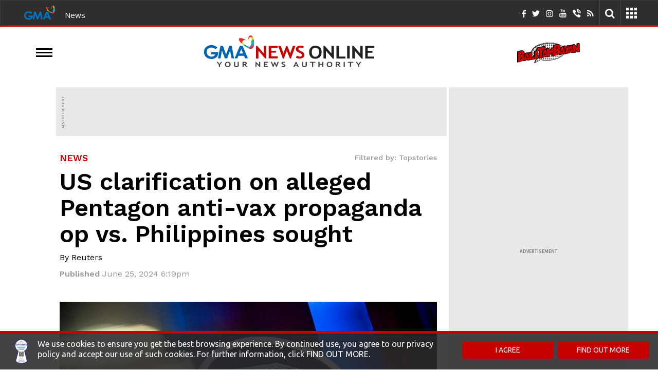

--- FILE ---
content_type: text/html; charset=UTF-8
request_url: https://www.gmanetwork.com/news/topstories/nation/911194/pentagon-anti-vaccine-propaganda-campaign/story/
body_size: 62517
content:
<!DOCTYPE html> <!-- Template generated on January 24, 2026, 4:48 pm --> <html lang="en"> <head> <meta charset="utf-8"/> <meta http-equiv="X-UA-Compatible" content="IE=edge"/> <meta http-equiv="content-type" content="text/html; charset=UTF-8"/> <meta property="language" content="en"/> <meta name="viewport" content="width=device-width, initial-scale=1"/> <meta property="creator" content="GMA News and Public Affairs"/> <meta name="publisher" content="GMA News Online"/> <title>US clarification on alleged Pentagon anti-vax propaganda op vs. Philippines sought | GMA News Online</title> <meta name="author" content="Reuters"/> <meta name="google-site-verification" content="VlMHZCg8B63uNZasexM-zh4AKxetZCbTOPEEnv6qGs4" /> <meta property="apple-itunes-app" content="app-id=428475927"/> <meta property="google-play-app" content="app-id=com.gmanews.eleksyon"/> <meta property="twitter:domain" content="https://www.gmanetwork.com/news/"/> <meta property="twitter:card" content="summary_large_image"/> <link rel="canonical" href="https://www.gmanetwork.com/news/topstories/nation/911194/pentagon-anti-vaccine-propaganda-campaign/story/"/> <meta property="twitter:url" content="https://www.gmanetwork.com/news/topstories/nation/911194/pentagon-anti-vaccine-propaganda-campaign/story/"/> <meta property="twitter:site" content="@GMANewsOnline"/> <meta property="twitter:image" content="https://images.gmanews.tv/webpics/2021/10/2021-10-21T161831Z_582932412_RC2GEQ9RO6XO_RTRMADP_3_USA-ARMS-HYPERSONIC_2021_10_22_01_00_50.JPG"/> <meta property="twitter:creator" content="@gmanews"/> <meta property="twitter:title" content="US clarification on alleged Pentagon anti-vax propaganda op vs. Philippines sought"/> <meta property="twitter:description" content="The Philippines seeks clarification from the Pentagon about a secret US propaganda operation that aimed to cast doubt among Filipinos about Chinese COVID-19 vaccines, an official said."/> <meta property="fb:app_id" content="255951164473730"/> <meta property="fb:pages" content="116724526976" /> <meta property="og:site_name" content="GMA News Online"/> <meta property="og:title" content="US clarification on alleged Pentagon anti-vax propaganda op vs. Philippines sought"/> <meta property="og:type" content="article"/> <meta property="og:url" content="https://www.gmanetwork.com/news/topstories/nation/911194/pentagon-anti-vaccine-propaganda-campaign/story/"/> <meta property="og:image" content="https://images.gmanews.tv/webpics/2021/10/2021-10-21T161831Z_582932412_RC2GEQ9RO6XO_RTRMADP_3_USA-ARMS-HYPERSONIC_2021_10_22_01_00_50.JPG"/> <meta property="og:image:secure_url" content="https://images.gmanews.tv/webpics/2021/10/2021-10-21T161831Z_582932412_RC2GEQ9RO6XO_RTRMADP_3_USA-ARMS-HYPERSONIC_2021_10_22_01_00_50.JPG"/> <meta property="og:image:width" content="640"/> <meta property="og:image:height" content="480"/> <meta property="thumbnail" content="https://images.gmanews.tv/webpics/2021/10/2021-10-21T161831Z_582932412_RC2GEQ9RO6XO_RTRMADP_3_USA-ARMS-HYPERSONIC_2021_10_22_01_00_50.JPG" /> <meta property="og:description" content="The Philippines seeks clarification from the Pentagon about a secret US propaganda operation that aimed to cast doubt among Filipinos about Chinese COVID-19 vaccines, an official said."/> <meta name="description" content="The Philippines seeks clarification from the Pentagon about a secret US propaganda operation that aimed to cast doubt among Filipinos about Chinese COVID-19 vaccines, an official said."/> <meta name="keywords" content="Pentagon, covid-19 in the philippines, disinformation, propaganda, Sinovac, covid-19 vaccine, news"/> <meta name="news_keywords" content="Pentagon, covid-19 in the philippines, disinformation, propaganda, Sinovac, covid-19 vaccine, news"/> <meta property="og:pubdate" content="2024-06-25T18:19:37+08:00"/> <meta property="pubdate" content="2024-06-25T18:19:37+08:00"/> <link rel="amphtml" href="https://www.gmanetwork.com/news/topstories/nation/911194/pentagon-anti-vaccine-propaganda-campaign/story/?amp" /> <meta property="lastmod" content="2024-06-25T18:19:37+08:00"/> <link rel="dns-prefetch" href="https://images.gmanetwork.com"/> <link rel="dns-prefetch" href="https://images.gmanews.tv"/> <link rel="dns-prefetch" href="https://data.gmanetwork.com"/> <link rel="dns-prefetch" href="https://data2.gmanetwork.com"/> <link rel="dns-prefetch" href="https://maxcdn.bootstrapcdn.com"/> <link rel="dns-prefetch" href="https://pagead2.googlesyndication.com"> <link rel="dns-prefetch" href="https://bsrv-qa.bidsxchange.com"> <link rel="dns-prefetch" href="https://hi-impact.bidsxchange.com"> <link rel="dns-prefetch" href="https://ad.doubleclick.net"> <link rel="dns-prefetch" href="https://amgs5.com"> <link rel="dns-prefetch" href="https://www.googletagmanager.com"> <link rel="preconnect" href="https://images.gmanetwork.com"/> <link rel="preconnect" href="https://images.gmanews.tv"/> <link rel="preconnect" href="https://data.gmanetwork.com"/> <link rel="preconnect" href="https://data2.gmanetwork.com"/> <link rel="preconnect" href="https://maxcdn.bootstrapcdn.com"/> <link rel="preconnect" href="https://pagead2.googlesyndication.com"> <link rel="preconnect" href="https://bsrv-qa.bidsxchange.com"> <link rel="preconnect" href="https://hi-impact.bidsxchange.com"> <link rel="preconnect" href="https://ad.doubleclick.net"> <link rel="preconnect" href="https://amgs5.com"> <link rel="preconnect" href="https://www.googletagmanager.com"> <link rel="shortcut icon" href="https://images.gmanetwork.com/res/img/favicon.ico" /> <link rel="apple-touch-icon-precomposed" sizes="72x72" href="//images.gmanews.tv/icons/touch-icon-ipad-precomposed.png"/> <link rel="apple-touch-icon-precomposed" sizes="114x114" href="//images.gmanews.tv/icons/touch-icon-iphone-retina-precomposed.png"/> <link rel="apple-touch-icon-precomposed" sizes="144x144" href="//images.gmanews.tv/icons/touch-icon-ipad-retina-precomposed.png"/> <!--[if lt IE 11]> <script src="//cdnjs.cloudflare.com/ajax/libs/jquery-ajaxtransport-xdomainrequest/1.0.3/jquery.xdomainrequest.min.js"></script> <![endif]--> <!--GPT Tag with Callback begins here --> <script>
    var JixieScript = {

        router: 'story',
        module: '',

        homeScript: ['https://scripts.jixie.media/onescript/GM180iIHc4/jx-GM29180G0dns.min.js',
            'https://scripts.jixie.media/onescript/GM180iIHc4/jx-GM301806MBEG.min.js'
        ],
        otherPage: ['https://scripts.jixie.media/onescript/GM180iIHc4/jx-GM31180lY1Ap.min.js',
            'https://scripts.jixie.media/onescript/GM180iIHc4/jx-GM32180jLwTM.min.js'
        ],

        isMobile: function () {

            return (document.documentElement.clientWidth <= 1023) ? 1 : 0;
        },

        getScript: function() {

            var scriptUrl = '';

            if (this.router.trim() == 'home' && this.module.trim() === '') {

                scriptUrl = this.homeScript[this.isMobile()];

            } else {

                scriptUrl = this.otherPage[this.isMobile()];
            }

            return scriptUrl;
        },

        init: function() {

            var self = JixieScript;

            var googletag = googletag || {};
            googletag.cmd = googletag.cmd || [];
            var gptRan = false;
            window.jxHBLoadedCb = function() { //onescript on load callback is used to load GPT
                loadGPT();
            };
            var loadGPT = function() {
                // Check the gptRan flag
                if (!gptRan) {
                    gptRan = true;
                    var gads = document.createElement('script');
                    /*** HERE ASSUMING YOU HAD BEEN USING THIS STANDARD GPT.JS URL ***/
                    /*** PUT WHATEVER YOUR SITE HAD BEEN USING FOR GPT.JS ***/
                    gads.src = 'https://securepubads.g.doubleclick.net/tag/js/gpt.js';
                    var node = document.getElementsByTagName('script')[0];
                    node.parentNode.insertBefore(gads, node);
                }
            };
            // Failsafe to call gpt even if onescript does not load in time.
            setTimeout(loadGPT, 2000);
            (function() {

                if (self.module.trim() !== 'coverstories' && self.router !== 'specials') {

                    var wtads = document.createElement('script');
                    wtads.async = true;
                    wtads.type = 'text/javascript';
                    wtads.src = self.getScript();
                    var node = document.getElementsByTagName('script')[0];
                    node.parentNode.insertBefore(wtads, node);

                }
            })();
        }
    }

    JixieScript.init();
    
</script> <link rel="preload" href="https://fonts.googleapis.com/css?display=swap&family=PT+Sans%7CLato:300,400,700%7CUbuntu:300,400%7CSource+Sans+Pro:400,600%7CUbuntu+Condensed%7COswald:400,300,700&display=swap" as="style" onload="this.onload=null;this.rel='stylesheet'"/> <link rel="preload" href="https://fonts.googleapis.com/css?display=swap&family=Open+Sans:400,300,300italic,400italic,600,600italic,700,700italic,500&display=swap" as="style" onload="this.onload=null;this.rel='stylesheet'"/> <link rel="preload" href="https://fonts.googleapis.com/css2?family=Nunito+Sans:ital,opsz,wght@0,6..12,200..1000;1,6..12,200..1000&family=Work+Sans:ital,wght@0,100..900;1,100..900&display=swap&display=swap" as="style" onload="this.onload=null;this.rel='stylesheet'"/> <link rel="preload" href="https://aphrodite.gmanetwork.com/assets/revamp/css/build/widgets/header_style.css" as="style" onload="this.onload=null;this.rel='stylesheet'"/><noscript> <link href="https://fonts.googleapis.com/css?display=swap&family=PT+Sans%7CLato:300,400,700%7CUbuntu:300,400%7CSource+Sans+Pro:400,600%7CUbuntu+Condensed%7COswald:400,300,700&display=swap" rel="stylesheet" type="text/css"/> <link href="https://fonts.googleapis.com/css?display=swap&family=Open+Sans:400,300,300italic,400italic,600,600italic,700,700italic,500&display=swap" rel="stylesheet" type="text/css"/> <link href="https://fonts.googleapis.com/css2?family=Nunito+Sans:ital,opsz,wght@0,6..12,200..1000;1,6..12,200..1000&family=Work+Sans:ital,wght@0,100..900;1,100..900&display=swap&display=swap" rel="stylesheet" type="text/css"/> <link href="https://aphrodite.gmanetwork.com/assets/revamp/css/build/widgets/header_style.css" rel="stylesheet" type="text/css"/></noscript> <style>@font-face{font-display:swap;font-family:'Lora';font-style:normal;font-weight:400;src:url('https://images.gmanetwork.com/res/fonts/Lora/Lora-Regular.ttf') format('truetype')}@font-face{font-display:swap;font-family:'Lora';font-style:normal;font-weight:500;src:url('https://images.gmanetwork.com/res/fonts/Lora/Lora-Medium.ttf') format('truetype')}@font-face{font-display:swap;font-family:'Lora';font-style:normal;font-weight:600;src:url('https://images.gmanetwork.com/res/fonts/Lora/Lora-SemiBold.ttf') format('truetype')}@font-face{font-display:swap;font-family:'Lora';font-style:normal;font-weight:700;src:url('https://images.gmanetwork.com/res/fonts/Lora/Lora-Bold.ttf') format('truetype')}</style> <style>.clearfix{*zoom:1;}.clearfix:before,.clearfix:after{display:table;line-height:0;content:""}.clearfix:after{clear:both}.hide-text{font:0/0 a;color:transparent;text-shadow:none;background-color:transparent;border:0}.input-block-level{display:block;width:100%;min-height:30px;-webkit-box-sizing:border-box;-moz-box-sizing:border-box;box-sizing:border-box}html{font-family:Lato,sans-serif;-webkit-text-size-adjust:100%;-ms-text-size-adjust:100%}body{margin:0}article,aside,details,figcaption,figure,footer,header,hgroup,main,nav,section,summary{display:block}audio,canvas,progress,video{display:inline-block;vertical-align:baseline}audio:not([controls]){display:none;height:0}[hidden],template{display:none}a{background:0 0}a:active,a:hover{outline:0}abbr[title]{border-bottom:1px dotted}b,strong{font-weight:700}dfn{font-style:italic}h1{margin:.67em 0;font-size:2em}mark{color:#000;background:#ff0}small{font-size:80%}sub,sup{position:relative;font-size:75%;line-height:0;vertical-align:baseline}sup{top:-.5em}sub{bottom:-.25em}img{border:0}svg:not(:root){overflow:hidden}figure{margin:1em 40px}hr{height:0;-webkit-box-sizing:content-box;-moz-box-sizing:content-box;box-sizing:content-box}pre{overflow:auto}code,kbd,pre,samp{font-family:monospace,monospace;font-size:1em}button,input,optgroup,select,textarea{margin:0;font:inherit;color:inherit}button{overflow:visible}button,select{text-transform:none}button,html input[type=button],input[type=reset],input[type=submit]{-webkit-appearance:button;cursor:pointer}button[disabled],html input[disabled]{cursor:default}button::-moz-focus-inner,input::-moz-focus-inner{padding:0;border:0}input{line-height:normal}input[type=checkbox],input[type=radio]{-webkit-box-sizing:border-box;-moz-box-sizing:border-box;box-sizing:border-box;padding:0}input[type=number]::-webkit-inner-spin-button,input[type=number]::-webkit-outer-spin-button{height:auto}input[type=search]{-webkit-box-sizing:content-box;-moz-box-sizing:content-box;box-sizing:content-box;-webkit-appearance:textfield}input[type=search]::-webkit-search-cancel-button,input[type=search]::-webkit-search-decoration{-webkit-appearance:none}fieldset{padding:.35em .625em .75em;margin:0 2px;border:1px solid silver}legend{padding:0;border:0}textarea{overflow:auto}optgroup{font-weight:700}table{border-spacing:0;border-collapse:collapse}td,th{padding:0}@media print{*{color:#000!important;text-shadow:none!important;background:0 0!important;-webkit-box-shadow:none!important;box-shadow:none!important}a[href]:after{content:" (" attr(href) ")"}abbr[title]:after{content:" (" attr(title) ")"}a[href^="#"]:after,a[href^="javascript:"]:after{content:""}blockquote,pre{border:1px solid #999;page-break-inside:avoid}thead{display:table-header-group}img,tr{page-break-inside:avoid}img{max-width:100%!important}h2,h3,p{orphans:3;widows:3}h2,h3{page-break-after:avoid}select{background:#fff!important}.navbar{display:none}.table td,.table th{background-color:#fff!important}.btn>.caret,.dropup>.btn>.caret{border-top-color:#000!important}.label{border:1px solid #000}.table{border-collapse:collapse!important}.table-bordered td,.table-bordered th{border:1px solid #ddd!important}}@font-face{font-display:swap;font-family:'Glyphicons Halflings';src:url(https://images.gmanetwork.com/res/fonts/glyphicons-halflings-regular.eot);src:url(https://images.gmanetwork.com/res/fonts/glyphicons-halflings-regular.woff) format('woff'),url(https://images.gmanetwork.com/res/fonts/glyphicons-halflings-regular.ttf) format('truetype'),url(https://images.gmanetwork.com/res/fonts/glyphicons-halflings-regular.eot?#iefix) format('embedded-opentype'),url(https://images.gmanetwork.com/res/fonts/glyphicons-halflings-regular.svg#glyphicons_halflingsregular) format('svg');font-display:swap}.glyphicon{position:relative;top:1px;display:inline-block;font-family:'Glyphicons Halflings';font-style:normal;font-weight:400;line-height:1;-webkit-font-smoothing:antialiased;-moz-osx-font-smoothing:grayscale}.glyphicon-trash:before{content:"\e020"}.glyphicon-folder-open:before{content:"\e118"}.glyphicon-file:before{content:"\e022"}.glyphicon-search:before{content:"\e003"}.glyphicon-calendar:before{content:"\e109"}.glyphicon-picture:before{content:"\e060"}.glyphicon-comment:before{content:"\e111"}.glyphicon-facetime-video:before{content:"\e059"}.glyphicon-list-alt:before{content:"\e032"}.glyphicon-th-large:before{content:"\e010"}.glyphicon-pencil:before{content:"\270f"}.glyphicon-floppy-disk:before{content:"\e172"}.glyphicon-plus:before{content:"\2b"}.glyphicon-pencil:before{content:"\270f"}.glyphicon-user:before{content:"\e008"}.glyphicon-refresh:before{content:"\e031"}.glyphicon-plus-sign:before{content:"\e081"}.glyphicon-minus:before{content:"\2212"}.glyphicon-arrow-left:before{content:"\e091"}.glyphicon-arrow-right:before{content:"\e092"}.glyphicon-phone:before{content:"\e145"}.icon-th{background-position:-240px 0}*{-webkit-box-sizing:border-box;-moz-box-sizing:border-box;box-sizing:border-box}:after,:before{-webkit-box-sizing:border-box;-moz-box-sizing:border-box;box-sizing:border-box}html{font-size:10px;-webkit-tap-highlight-color:transparent}body{font-family:'Source Sans Pro',sans-serif;font-size:14px;line-height:1.42857143;color:#333;background-color:#fff}button,input,select,textarea{font-family:inherit;font-size:inherit;line-height:inherit}a{color:#428bca;text-decoration:none}a:focus,a:hover{color:#2a6496}a:focus{outline:thin dotted;outline:5px auto -webkit-focus-ring-color;outline-offset:-2px}figure{margin:0}img{vertical-align:middle}.carousel-inner>.item>a>img,.carousel-inner>.item>img,.img-responsive,.thumbnail a>img,.thumbnail>img{display:block;max-width:100%;height:auto}hr{margin-top:20px;margin-bottom:20px;border:0;border-top:1px solid #eee}.sr-only{position:absolute;width:1px;height:1px;padding:0;margin:-1px;overflow:hidden;clip:rect(0,0,0,0);border:0}.sr-only-focusable:active,.sr-only-focusable:focus{position:static;width:auto;height:auto;margin:0;overflow:visible;clip:auto}.h1,.h2,.h3,.h4,.h5,.h6,h1,h2,h3,h4,h5,h6{font-family:inherit;font-weight:500;line-height:1.1;color:inherit}.h1 .small,.h1 small,.h2 .small,.h2 small,.h3 .small,.h3 small,.h4 .small,.h4 small,.h5 .small,.h5 small,.h6 .small,.h6 small,h1 .small,h1 small,h2 .small,h2 small,h3 .small,h3 small,h4 .small,h4 small,h5 .small,h5 small,h6 .small,h6 small{font-weight:400;line-height:1;color:#777}.h1,.h2,.h3,h1,h2,h3{margin-top:20px;margin-bottom:10px}.h1 .small,.h1 small,.h2 .small,.h2 small,.h3 .small,.h3 small,h1 .small,h1 small,h2 .small,h2 small,h3 .small,h3 small{font-size:65%}.h4,.h5,.h6,h4,h5,h6{margin-top:10px;margin-bottom:10px}.h4 .small,.h4 small,.h5 .small,.h5 small,.h6 .small,.h6 small,h4 .small,h4 small,h5 .small,h5 small,h6 .small,h6 small{font-size:75%}.h1,h1{font-size:36px}.h2,h2{font-size:30px}.h3,h3{font-size:24px}.h4,h4{font-size:18px}.h5,h5{font-size:14px}.h6,h6{font-size:12px}p{margin:0 0 10px}.lead{margin-bottom:20px;font-size:16px;font-weight:300;line-height:1.4}@media (min-width:768px){.lead{font-size:21px}}.small,small{font-size:85%}cite{font-style:normal}.mark,mark{padding:.2em;background-color:#fcf8e3}.text-left{text-align:left}.text-right{text-align:right}.text-center{text-align:center}.text-justify{text-align:justify}.text-nowrap{white-space:nowrap}.text-lowercase{text-transform:lowercase}.text-uppercase{text-transform:uppercase}.text-capitalize{text-transform:capitalize}.text-muted{color:#777}.text-primary{color:#428bca}a.text-primary:hover{color:#3071a9}.text-success{color:#3c763d}a.text-success:hover{color:#2b542c}.text-info{color:#31708f}a.text-info:hover{color:#245269}.text-warning{color:#8a6d3b}a.text-warning:hover{color:#66512c}.text-danger{color:#a94442}a.text-danger:hover{color:#843534}.bg-primary{color:#fff;background-color:#428bca}a.bg-primary:hover{background-color:#3071a9}.bg-success{background-color:#dff0d8}a.bg-success:hover{background-color:#c1e2b3}.bg-info{background-color:#d9edf7}a.bg-info:hover{background-color:#afd9ee}.bg-warning{background-color:#fcf8e3}a.bg-warning:hover{background-color:#f7ecb5}.bg-danger{background-color:#f2dede}a.bg-danger:hover{background-color:#e4b9b9}ol,ul{margin-top:0;margin-bottom:10px}ol ol,ol ul,ul ol,ul ul{margin-bottom:0}.list-unstyled{padding-left:0;list-style:none}.list-inline{padding-left:0;margin-left:-5px;list-style:none}.list-inline>li{display:inline-block;padding-right:5px;padding-left:5px}dl{margin-top:0;margin-bottom:20px}dd,dt{line-height:1.42857143}dt{font-weight:700}dd{margin-left:0}@media (min-width:768px){.dl-horizontal dt{float:left;width:160px;overflow:hidden;clear:left;text-align:right;text-overflow:ellipsis;white-space:nowrap}.dl-horizontal dd{margin-left:180px}}abbr[data-original-title],abbr[title]{cursor:help;border-bottom:1px dotted #777}.initialism{font-size:90%;text-transform:uppercase}blockquote{padding:10px 20px;margin:0 0 20px;font-size:17.5px;border-left:5px solid #eee}blockquote ol:last-child,blockquote p:last-child,blockquote ul:last-child{margin-bottom:0}blockquote .small,blockquote footer,blockquote small{display:block;font-size:80%;line-height:1.42857143;color:#777}blockquote .small:before,blockquote footer:before,blockquote small:before{content:'\2014 \00A0'}.blockquote-reverse,blockquote.pull-right{padding-right:15px;padding-left:0;text-align:right;border-right:5px solid #eee;border-left:0}.blockquote-reverse .small:before,.blockquote-reverse footer:before,.blockquote-reverse small:before,blockquote.pull-right .small:before,blockquote.pull-right footer:before,blockquote.pull-right small:before{content:''}.blockquote-reverse .small:after,.blockquote-reverse footer:after,.blockquote-reverse small:after,blockquote.pull-right .small:after,blockquote.pull-right footer:after,blockquote.pull-right small:after{content:'\00A0 \2014'}blockquote:after,blockquote:before{content:""}address{margin-bottom:20px;font-style:normal;line-height:1.42857143}code,kbd,pre,samp{font-family:Menlo,Monaco,Consolas,"Courier New",monospace}code{padding:2px 4px;font-size:90%;color:#c7254e;background-color:#f9f2f4;border-radius:4px}kbd{padding:2px 4px;font-size:90%;color:#fff;background-color:#333;border-radius:3px;-webkit-box-shadow:inset 0 -1px 0 rgba(0,0,0,.25);box-shadow:inset 0 -1px 0 rgba(0,0,0,.25)}kbd kbd{padding:0;font-size:100%;-webkit-box-shadow:none;box-shadow:none}pre{display:block;padding:9.5px;margin:0 0 10px;font-size:13px;line-height:1.42857143;color:#333;word-break:break-all;word-wrap:break-word;background-color:#f5f5f5;border:1px solid #ccc;border-radius:4px}pre code{padding:0;font-size:inherit;color:inherit;white-space:pre-wrap;background-color:transparent;border-radius:0}.pre-scrollable{max-height:340px;overflow-y:scroll}.container{padding-right:15px;padding-left:15px;margin-right:auto;margin-left:auto}@media (min-width:768px){.container{width:750px}}@media (min-width:992px){.container{width:970px}}@media (min-width:1200px){.container{width:1200px}}.container-fluid{padding-right:15px;padding-left:15px;margin-right:auto;margin-left:auto}.row{margin-right:-15px;margin-left:-15px}.col-lg-1,.col-lg-10,.col-lg-11,.col-lg-12,.col-lg-2,.col-lg-3,.col-lg-4,.col-lg-5,.col-lg-6,.col-lg-7,.col-lg-8,.col-lg-9,.col-md-1,.col-md-10,.col-md-11,.col-md-12,.col-md-2,.col-md-3,.col-md-4,.col-md-5,.col-md-6,.col-md-7,.col-md-8,.col-md-9,.col-sm-1,.col-sm-10,.col-sm-11,.col-sm-12,.col-sm-2,.col-sm-3,.col-sm-4,.col-sm-5,.col-sm-6,.col-sm-7,.col-sm-8,.col-sm-9,.col-xs-1,.col-xs-10,.col-xs-11,.col-xs-12,.col-xs-2,.col-xs-3,.col-xs-4,.col-xs-5,.col-xs-6,.col-xs-7,.col-xs-8,.col-xs-9{position:relative;min-height:1px;padding-right:15px;padding-left:15px}@media (max-width:768px){.col-xs-1,.col-xs-10,.col-xs-11,.col-xs-12,.col-xs-2,.col-xs-3,.col-xs-4,.col-xs-5,.col-xs-6,.col-xs-7,.col-xs-8,.col-xs-9{float:left}.col-xs-12{width:100%}.col-xs-11{width:91.66666667%}.col-xs-10{width:83.33333333%}.col-xs-9{width:75%}.col-xs-8{width:66.66666667%}.col-xs-7{width:58.33333333%}.col-xs-6{width:50%}.col-xs-5{width:41.66666667%}.col-xs-4{width:33.33333333%}.col-xs-3{width:25%}.col-xs-2{width:16.66666667%}.col-xs-1{width:8.33333333%}.col-xs-pull-12{right:100%}.col-xs-pull-11{right:91.66666667%}.col-xs-pull-10{right:83.33333333%}.col-xs-pull-9{right:75%}.col-xs-pull-8{right:66.66666667%}.col-xs-pull-7{right:58.33333333%}.col-xs-pull-6{right:50%}.col-xs-pull-5{right:41.66666667%}.col-xs-pull-4{right:33.33333333%}.col-xs-pull-3{right:25%}.col-xs-pull-2{right:16.66666667%}.col-xs-pull-1{right:8.33333333%}.col-xs-pull-0{right:auto}.col-xs-push-12{left:100%}.col-xs-push-11{left:91.66666667%}.col-xs-push-10{left:83.33333333%}.col-xs-push-9{left:75%}.col-xs-push-8{left:66.66666667%}.col-xs-push-7{left:58.33333333%}.col-xs-push-6{left:50%}.col-xs-push-5{left:41.66666667%}.col-xs-push-4{left:33.33333333%}.col-xs-push-3{left:25%}.col-xs-push-2{left:16.66666667%}.col-xs-push-1{left:8.33333333%}.col-xs-push-0{left:auto}.col-xs-offset-12{margin-left:100%}.col-xs-offset-11{margin-left:91.66666667%}.col-xs-offset-10{margin-left:83.33333333%}.col-xs-offset-9{margin-left:75%}.col-xs-offset-8{margin-left:66.66666667%}.col-xs-offset-7{margin-left:58.33333333%}.col-xs-offset-6{margin-left:50%}.col-xs-offset-5{margin-left:41.66666667%}.col-xs-offset-4{margin-left:33.33333333%}.col-xs-offset-3{margin-left:25%}.col-xs-offset-2{margin-left:16.66666667%}.col-xs-offset-1{margin-left:8.33333333%}.col-xs-offset-0{margin-left:0}}@media (min-width:768px){.col-sm-1,.col-sm-10,.col-sm-11,.col-sm-12,.col-sm-2,.col-sm-3,.col-sm-4,.col-sm-5,.col-sm-6,.col-sm-7,.col-sm-8,.col-sm-9{float:left}.col-sm-12{width:100%}.col-sm-11{width:91.66666667%}.col-sm-10{width:83.33333333%}.col-sm-9{width:75%}.col-sm-8{width:66.66666667%}.col-sm-7{width:58.33333333%}.col-sm-6{width:50%}.col-sm-5{width:41.66666667%}.col-sm-4{width:33.33333333%}.col-sm-3{width:25%}.col-sm-2{width:16.66666667%}.col-sm-1{width:8.33333333%}.col-sm-pull-12{right:100%}.col-sm-pull-11{right:91.66666667%}.col-sm-pull-10{right:83.33333333%}.col-sm-pull-9{right:75%}.col-sm-pull-8{right:66.66666667%}.col-sm-pull-7{right:58.33333333%}.col-sm-pull-6{right:50%}.col-sm-pull-5{right:41.66666667%}.col-sm-pull-4{right:33.33333333%}.col-sm-pull-3{right:25%}.col-sm-pull-2{right:16.66666667%}.col-sm-pull-1{right:8.33333333%}.col-sm-pull-0{right:auto}.col-sm-push-12{left:100%}.col-sm-push-11{left:91.66666667%}.col-sm-push-10{left:83.33333333%}.col-sm-push-9{left:75%}.col-sm-push-8{left:66.66666667%}.col-sm-push-7{left:58.33333333%}.col-sm-push-6{left:50%}.col-sm-push-5{left:41.66666667%}.col-sm-push-4{left:33.33333333%}.col-sm-push-3{left:25%}.col-sm-push-2{left:16.66666667%}.col-sm-push-1{left:8.33333333%}.col-sm-push-0{left:auto}.col-sm-offset-12{margin-left:100%}.col-sm-offset-11{margin-left:91.66666667%}.col-sm-offset-10{margin-left:83.33333333%}.col-sm-offset-9{margin-left:75%}.col-sm-offset-8{margin-left:66.66666667%}.col-sm-offset-7{margin-left:58.33333333%}.col-sm-offset-6{margin-left:50%}.col-sm-offset-5{margin-left:41.66666667%}.col-sm-offset-4{margin-left:33.33333333%}.col-sm-offset-3{margin-left:25%}.col-sm-offset-2{margin-left:16.66666667%}.col-sm-offset-1{margin-left:8.33333333%}.col-sm-offset-0{margin-left:0}}@media (min-width:992px){.col-md-1,.col-md-10,.col-md-11,.col-md-12,.col-md-2,.col-md-3,.col-md-4,.col-md-5,.col-md-6,.col-md-7,.col-md-8,.col-md-9{float:left}.col-md-12{width:100%}.col-md-11{width:91.66666667%}.col-md-10{width:83.33333333%}.col-md-9{width:75%}.col-md-8{width:66.66666667%}.col-md-7{width:58.33333333%}.col-md-6{width:50%}.col-md-5{width:41.66666667%}.col-md-4{width:33.33333333%}.col-md-3{width:25%}.col-md-2{width:16.66666667%}.col-md-1{width:8.33333333%}.col-md-pull-12{right:100%}.col-md-pull-11{right:91.66666667%}.col-md-pull-10{right:83.33333333%}.col-md-pull-9{right:75%}.col-md-pull-8{right:66.66666667%}.col-md-pull-7{right:58.33333333%}.col-md-pull-6{right:50%}.col-md-pull-5{right:41.66666667%}.col-md-pull-4{right:33.33333333%}.col-md-pull-3{right:25%}.col-md-pull-2{right:16.66666667%}.col-md-pull-1{right:8.33333333%}.col-md-pull-0{right:auto}.col-md-push-12{left:100%}.col-md-push-11{left:91.66666667%}.col-md-push-10{left:83.33333333%}.col-md-push-9{left:75%}.col-md-push-8{left:66.66666667%}.col-md-push-7{left:58.33333333%}.col-md-push-6{left:50%}.col-md-push-5{left:41.66666667%}.col-md-push-4{left:33.33333333%}.col-md-push-3{left:25%}.col-md-push-2{left:16.66666667%}.col-md-push-1{left:8.33333333%}.col-md-push-0{left:auto}.col-md-offset-12{margin-left:100%}.col-md-offset-11{margin-left:91.66666667%}.col-md-offset-10{margin-left:83.33333333%}.col-md-offset-9{margin-left:75%}.col-md-offset-8{margin-left:66.66666667%}.col-md-offset-7{margin-left:58.33333333%}.col-md-offset-6{margin-left:50%}.col-md-offset-5{margin-left:41.66666667%}.col-md-offset-4{margin-left:33.33333333%}.col-md-offset-3{margin-left:25%}.col-md-offset-2{margin-left:16.66666667%}.col-md-offset-1{margin-left:8.33333333%}.col-md-offset-0{margin-left:0}}@media (min-width:1200px){.col-lg-1,.col-lg-10,.col-lg-11,.col-lg-12,.col-lg-2,.col-lg-3,.col-lg-4,.col-lg-5,.col-lg-6,.col-lg-7,.col-lg-8,.col-lg-9{float:left}.col-lg-12{width:100%}.col-lg-11{width:91.66666667%}.col-lg-10{width:83.33333333%}.col-lg-9{width:75%}.col-lg-8{width:66.66666667%}.col-lg-7{width:58.33333333%}.col-lg-6{width:50%}.col-lg-5{width:41.66666667%}.col-lg-4{width:33.33333333%}.col-lg-3{width:25%}.col-lg-2{width:16.66666667%}.col-lg-1{width:8.33333333%}.col-lg-pull-12{right:100%}.col-lg-pull-11{right:91.66666667%}.col-lg-pull-10{right:83.33333333%}.col-lg-pull-9{right:75%}.col-lg-pull-8{right:66.66666667%}.col-lg-pull-7{right:58.33333333%}.col-lg-pull-6{right:50%}.col-lg-pull-5{right:41.66666667%}.col-lg-pull-4{right:33.33333333%}.col-lg-pull-3{right:25%}.col-lg-pull-2{right:16.66666667%}.col-lg-pull-1{right:8.33333333%}.col-lg-pull-0{right:auto}.col-lg-push-12{left:100%}.col-lg-push-11{left:91.66666667%}.col-lg-push-10{left:83.33333333%}.col-lg-push-9{left:75%}.col-lg-push-8{left:66.66666667%}.col-lg-push-7{left:58.33333333%}.col-lg-push-6{left:50%}.col-lg-push-5{left:41.66666667%}.col-lg-push-4{left:33.33333333%}.col-lg-push-3{left:25%}.col-lg-push-2{left:16.66666667%}.col-lg-push-1{left:8.33333333%}.col-lg-push-0{left:auto}.col-lg-offset-12{margin-left:100%}.col-lg-offset-11{margin-left:91.66666667%}.col-lg-offset-10{margin-left:83.33333333%}.col-lg-offset-9{margin-left:75%}.col-lg-offset-8{margin-left:66.66666667%}.col-lg-offset-7{margin-left:58.33333333%}.col-lg-offset-6{margin-left:50%}.col-lg-offset-5{margin-left:41.66666667%}.col-lg-offset-4{margin-left:33.33333333%}.col-lg-offset-3{margin-left:25%}.col-lg-offset-2{margin-left:16.66666667%}.col-lg-offset-1{margin-left:8.33333333%}.col-lg-offset-0{margin-left:0}}table{background-color:transparent}th{text-align:left}.table{width:100%;max-width:100%;margin-bottom:20px}.table>tbody>tr>td,.table>tbody>tr>th,.table>tfoot>tr>td,.table>tfoot>tr>th,.table>thead>tr>td,.table>thead>tr>th{padding:8px;line-height:1.42857143;vertical-align:top;border-top:1px solid #ddd}.table>thead>tr>th{vertical-align:bottom;border-bottom:2px solid #ddd}.table>caption+thead>tr:first-child>td,.table>caption+thead>tr:first-child>th,.table>colgroup+thead>tr:first-child>td,.table>colgroup+thead>tr:first-child>th,.table>thead:first-child>tr:first-child>td,.table>thead:first-child>tr:first-child>th{border-top:0}.table>tbody+tbody{border-top:2px solid #ddd}.table .table{background-color:#fff}table col[class*=col-]{position:static;display:table-column;float:none}table td[class*=col-],table th[class*=col-]{position:static;display:table-cell;float:none}.table>tbody>tr.active>td,.table>tbody>tr.active>th,.table>tbody>tr>td.active,.table>tbody>tr>th.active,.table>tfoot>tr.active>td,.table>tfoot>tr.active>th,.table>tfoot>tr>td.active,.table>tfoot>tr>th.active,.table>thead>tr.active>td,.table>thead>tr.active>th,.table>thead>tr>td.active,.table>thead>tr>th.active{background-color:#f5f5f5}.table>tbody>tr.success>td,.table>tbody>tr.success>th,.table>tbody>tr>td.success,.table>tbody>tr>th.success,.table>tfoot>tr.success>td,.table>tfoot>tr.success>th,.table>tfoot>tr>td.success,.table>tfoot>tr>th.success,.table>thead>tr.success>td,.table>thead>tr.success>th,.table>thead>tr>td.success,.table>thead>tr>th.success{background-color:#dff0d8}.table>tbody>tr.info>td,.table>tbody>tr.info>th,.table>tbody>tr>td.info,.table>tbody>tr>th.info,.table>tfoot>tr.info>td,.table>tfoot>tr.info>th,.table>tfoot>tr>td.info,.table>tfoot>tr>th.info,.table>thead>tr.info>td,.table>thead>tr.info>th,.table>thead>tr>td.info,.table>thead>tr>th.info{background-color:#d9edf7}.table>tbody>tr.warning>td,.table>tbody>tr.warning>th,.table>tbody>tr>td.warning,.table>tbody>tr>th.warning,.table>tfoot>tr.warning>td,.table>tfoot>tr.warning>th,.table>tfoot>tr>td.warning,.table>tfoot>tr>th.warning,.table>thead>tr.warning>td,.table>thead>tr.warning>th,.table>thead>tr>td.warning,.table>thead>tr>th.warning{background-color:#fcf8e3}.table>tbody>tr.danger>td,.table>tbody>tr.danger>th,.table>tbody>tr>td.danger,.table>tbody>tr>th.danger,.table>tfoot>tr.danger>td,.table>tfoot>tr.danger>th,.table>tfoot>tr>td.danger,.table>tfoot>tr>th.danger,.table>thead>tr.danger>td,.table>thead>tr.danger>th,.table>thead>tr>td.danger,.table>thead>tr>th.danger{background-color:#f2dede}fieldset{min-width:0;padding:0;margin:0;border:0}legend{display:block;width:100%;padding:0;margin-bottom:20px;font-size:21px;line-height:inherit;color:#333;border:0;border-bottom:1px solid #e5e5e5}label{display:inline-block;max-width:100%;margin-bottom:5px;font-weight:700}input[type=search]{-webkit-box-sizing:border-box;-moz-box-sizing:border-box;box-sizing:border-box}input[type=checkbox],input[type=radio]{margin:4px 0 0;line-height:normal}input[type=file]{display:block}input[type=range]{display:block;width:100%}select[multiple],select[size]{height:auto}input[type=checkbox]:focus,input[type=file]:focus,input[type=radio]:focus{outline:thin dotted;outline:5px auto -webkit-focus-ring-color;outline-offset:-2px}output{display:block;padding-top:7px;font-size:14px;line-height:1.42857143;color:#555}.form-control{display:block;width:100%;height:34px;padding:6px 12px;font-size:14px;line-height:1.42857143;color:#555;background-color:#fff;background-image:none;border:1px solid #ccc;border-radius:4px;-webkit-box-shadow:inset 0 1px 1px rgba(0,0,0,.075);box-shadow:inset 0 1px 1px rgba(0,0,0,.075);-webkit-transition:border-color ease-in-out .15s,-webkit-box-shadow ease-in-out .15s;-o-transition:border-color ease-in-out .15s,box-shadow ease-in-out .15s;transition:border-color ease-in-out .15s,box-shadow ease-in-out .15s}.form-control:focus{border-color:#66afe9;outline:0;-webkit-box-shadow:inset 0 1px 1px rgba(0,0,0,.075),0 0 8px rgba(102,175,233,.6);box-shadow:inset 0 1px 1px rgba(0,0,0,.075),0 0 8px rgba(102,175,233,.6)}.form-control::-moz-placeholder{color:#777;opacity:1}.form-control:-ms-input-placeholder{color:#777}.form-control::-webkit-input-placeholder{color:#777}.form-control[disabled],.form-control[readonly],fieldset[disabled] .form-control{cursor:not-allowed;background-color:#eee;opacity:1}textarea.form-control{height:auto}input[type=search]{-webkit-appearance:none}input[type=date],input[type=datetime-local],input[type=month],input[type=time]{line-height:34px}input[type=date].input-sm,input[type=datetime-local].input-sm,input[type=month].input-sm,input[type=time].input-sm{line-height:30px}.form-group{margin-bottom:15px}.checkbox,.radio{position:relative;display:block;min-height:20px;margin-top:10px;margin-bottom:10px}.checkbox label,.radio label{padding-left:20px;margin-bottom:0;font-weight:400;cursor:pointer}.checkbox input[type=checkbox],.radio input[type=radio]{position:absolute;margin-left:-20px}.checkbox+.checkbox,.radio+.radio{margin-top:-5px}fieldset[disabled] input[type=checkbox],fieldset[disabled] input[type=radio],input[type=checkbox].disabled,input[type=checkbox][disabled],input[type=radio].disabled,input[type=radio][disabled]{cursor:not-allowed}.checkbox.disabled label,.radio.disabled label,fieldset[disabled] .checkbox label,fieldset[disabled] .radio label{cursor:not-allowed}.input-sm{height:30px;padding:5px 10px;font-size:12px;line-height:1.5;border-radius:3px}select.input-sm{height:30px;line-height:30px}select[multiple].input-sm,textarea.input-sm{height:auto}.btn{display:inline-block;padding:6px 12px;margin-bottom:0;font-size:14px;font-weight:400;line-height:1.42857143;text-align:center;white-space:nowrap;vertical-align:middle;cursor:pointer;-webkit-user-select:none;-moz-user-select:none;-ms-user-select:none;user-select:none;background-image:none;border:1px solid transparent;border-radius:4px}.btn.active:focus,.btn:active:focus,.btn:focus{outline:thin dotted;outline:5px auto -webkit-focus-ring-color;outline-offset:-2px}.btn:focus,.btn:hover{color:#333;text-decoration:none}.btn.active,.btn:active{background-image:none;outline:0;-webkit-box-shadow:inset 0 3px 5px rgba(0,0,0,.125);box-shadow:inset 0 3px 5px rgba(0,0,0,.125)}.btn.disabled,.btn[disabled],fieldset[disabled] .btn{pointer-events:none;cursor:not-allowed;-webkit-box-shadow:none;box-shadow:none;opacity:.65}.btn-default{color:#333;background-color:#fff;border-color:#ccc}.btn-default.active,.btn-default:active,.btn-default:focus,.btn-default:hover,.open>.dropdown-toggle.btn-default{color:#333;background-color:#e6e6e6;border-color:#adadad}.btn-default.active,.btn-default:active,.open>.dropdown-toggle.btn-default{background-image:none}.btn-default.disabled,.btn-default.disabled.active,.btn-default.disabled:active,.btn-default.disabled:focus,.btn-default.disabled:hover,.btn-default[disabled],.btn-default[disabled].active,.btn-default[disabled]:active,.btn-default[disabled]:focus,.btn-default[disabled]:hover,fieldset[disabled] .btn-default,fieldset[disabled] .btn-default.active,fieldset[disabled] .btn-default:active,fieldset[disabled] .btn-default:focus,fieldset[disabled] .btn-default:hover{background-color:#fff;border-color:#ccc}.btn-default .badge{color:#fff;background-color:#333}.btn-primary{color:#fff;background-color:#428bca;border-color:#357ebd}.btn-primary.active,.btn-primary:active,.btn-primary:focus,.btn-primary:hover,.open>.dropdown-toggle.btn-primary{color:#fff;background-color:#3071a9;border-color:#285e8e}.btn-primary.active,.btn-primary:active,.open>.dropdown-toggle.btn-primary{background-image:none}.btn-primary.disabled,.btn-primary.disabled.active,.btn-primary.disabled:active,.btn-primary.disabled:focus,.btn-primary.disabled:hover,.btn-primary[disabled],.btn-primary[disabled].active,.btn-primary[disabled]:active,.btn-primary[disabled]:focus,.btn-primary[disabled]:hover,fieldset[disabled] .btn-primary,fieldset[disabled] .btn-primary.active,fieldset[disabled] .btn-primary:active,fieldset[disabled] .btn-primary:focus,fieldset[disabled] .btn-primary:hover{background-color:#428bca;border-color:#357ebd}.btn-primary .badge{color:#428bca;background-color:#fff}.btn-success{color:#fff;background-color:#5cb85c;border-color:#4cae4c}.btn-success.active,.btn-success:active,.btn-success:focus,.btn-success:hover,.open>.dropdown-toggle.btn-success{color:#fff;background-color:#449d44;border-color:#398439}.btn-success.active,.btn-success:active,.open>.dropdown-toggle.btn-success{background-image:none}.btn-success.disabled,.btn-success.disabled.active,.btn-success.disabled:active,.btn-success.disabled:focus,.btn-success.disabled:hover,.btn-success[disabled],.btn-success[disabled].active,.btn-success[disabled]:active,.btn-success[disabled]:focus,.btn-success[disabled]:hover,fieldset[disabled] .btn-success,fieldset[disabled] .btn-success.active,fieldset[disabled] .btn-success:active,fieldset[disabled] .btn-success:focus,fieldset[disabled] .btn-success:hover{background-color:#5cb85c;border-color:#4cae4c}.btn-success .badge{color:#5cb85c;background-color:#fff}.btn-danger{color:#fff;background-color:#d9534f;border-color:#d43f3a}.btn-danger.active,.btn-danger:active,.btn-danger:focus,.btn-danger:hover,.open>.dropdown-toggle.btn-danger{color:#fff;background-color:#c9302c;border-color:#ac2925}.btn-danger.active,.btn-danger:active,.open>.dropdown-toggle.btn-danger{background-image:none}.btn-danger.disabled,.btn-danger.disabled.active,.btn-danger.disabled:active,.btn-danger.disabled:focus,.btn-danger.disabled:hover,.btn-danger[disabled],.btn-danger[disabled].active,.btn-danger[disabled]:active,.btn-danger[disabled]:focus,.btn-danger[disabled]:hover,fieldset[disabled] .btn-danger,fieldset[disabled] .btn-danger.active,fieldset[disabled] .btn-danger:active,fieldset[disabled] .btn-danger:focus,fieldset[disabled] .btn-danger:hover{background-color:#d9534f;border-color:#d43f3a}.btn-danger .badge{color:#d9534f;background-color:#fff}.btn-group-lg>.btn,.btn-lg{padding:10px 16px;font-size:18px;line-height:1.33;border-radius:6px}.btn-group-sm>.btn,.btn-sm{padding:5px 10px;font-size:12px;line-height:1.5;border-radius:3px}.btn-group-xs>.btn,.btn-xs{padding:1px 5px;font-size:12px;line-height:1.5;border-radius:3px}.btn-block{display:block;width:100%}.btn-block+.btn-block{margin-top:5px}input[type=button].btn-block,input[type=reset].btn-block,input[type=submit].btn-block{width:100%}.fade{opacity:0;-webkit-transition:opacity .15s linear;-o-transition:opacity .15s linear;transition:opacity .15s linear}.fade.in{opacity:1}.collapse{display:none}.collapse.in{display:block}tr.collapse.in{display:table-row}tbody.collapse.in{display:table-row-group}.collapsing{position:relative;height:0;overflow:hidden;-webkit-transition:height .35s ease;-o-transition:height .35s ease;transition:height .35s ease}.caret{display:inline-block;width:0;height:0;margin-left:2px;vertical-align:middle;border-top:4px solid;border-right:4px solid transparent;border-left:4px solid transparent}.dropdown{position:relative}.dropdown-toggle:focus{outline:0}.dropdown-menu.pull-right{right:0;left:auto}.dropdown-menu .divider{height:1px;margin:9px 0;overflow:hidden;background-color:#e5e5e5}.dropdown-menu>li>a{display:block;padding:6px 20px;clear:both;font-weight:400;line-height:1.42857143;color:#333;white-space:nowrap}.dropdown-menu>li>a:focus,.dropdown-menu>li>a:hover{color:#262626;text-decoration:none;background-color:#f5f5f5}.dropdown-menu>.active>a,.dropdown-menu>.active>a:focus,.dropdown-menu>.active>a:hover{color:#fff;text-decoration:none;background-color:#428bca;outline:0}.dropdown-menu>.disabled>a,.dropdown-menu>.disabled>a:focus,.dropdown-menu>.disabled>a:hover{color:#777}.dropdown-menu>.disabled>a:focus,.dropdown-menu>.disabled>a:hover{text-decoration:none;cursor:not-allowed;background-color:transparent;background-image:none}.dropdown-menu>.open,.open>.dropdown-menu{display:block}.open>a{outline:0}.dropdown-menu-right{right:0;left:auto}.dropdown-menu-left{right:auto;left:0}.dropdown-header{display:block;padding:3px 20px;font-size:12px;line-height:1.42857143;color:#777;white-space:nowrap}.dropdown-backdrop{position:fixed;top:0;right:0;bottom:0;left:0;z-index:15}.pull-right>.dropdown-menu{right:0;left:auto}.dropup .caret,.navbar-fixed-bottom .dropdown .caret{content:"";border-top:0;border-bottom:4px solid}.dropup .dropdown-menu,.navbar-fixed-bottom .dropdown .dropdown-menu{top:auto;bottom:100%;margin-bottom:1px}@media (min-width:768px){.navbar-right .dropdown-menu{right:0;left:auto}.navbar-right .dropdown-menu-left{right:auto;left:0}}.btn-group{position:relative;display:inline-block;vertical-align:middle}.btn-group>.btn{position:relative;float:left}.btn-group>.btn.active,.btn-group>.btn:active,.btn-group>.btn:focus,.btn-group>.btn:hover{z-index:2}.btn-group>.btn:focus{outline:0}.btn-group .btn+.btn,.btn-group .btn+.btn-group,.btn-group .btn-group+.btn,.btn-group .btn-group+.btn-group{margin-left:-1px}.btn-group>.btn:not(:first-child):not(:last-child):not(.dropdown-toggle){border-radius:0}.btn-group>.btn:first-child{margin-left:0}.btn-group>.btn:first-child:not(:last-child):not(.dropdown-toggle){border-top-right-radius:0;border-bottom-right-radius:0}.btn-group>.btn:last-child:not(:first-child),.btn-group>.dropdown-toggle:not(:first-child){border-top-left-radius:0;border-bottom-left-radius:0}.btn-group>.btn-group{float:left}.btn-group>.btn-group:not(:first-child):not(:last-child)>.btn{border-radius:0}.btn-group>.btn-group:first-child>.btn:last-child,.btn-group>.btn-group:first-child>.dropdown-toggle{border-top-right-radius:0;border-bottom-right-radius:0}.btn-group>.btn-group:last-child>.btn:first-child{border-top-left-radius:0;border-bottom-left-radius:0}.btn-group .dropdown-toggle:active,.btn-group.open .dropdown-toggle{outline:0}.btn-group>.btn+.dropdown-toggle{padding-right:8px;padding-left:8px}.btn-group>.btn-lg+.dropdown-toggle{padding-right:12px;padding-left:12px}.btn-group.open .dropdown-toggle{-webkit-box-shadow:inset 0 3px 5px rgba(0,0,0,.125);box-shadow:inset 0 3px 5px rgba(0,0,0,.125)}.btn .caret{margin-left:0}.btn-lg .caret{border-width:5px 5px 0;border-bottom-width:0}.dropup .btn-lg .caret{border-width:0 5px 5px}[data-toggle=buttons]>.btn>input[type=checkbox],[data-toggle=buttons]>.btn>input[type=radio]{position:absolute;z-index:-1;opacity:0}.input-group{position:relative;display:table;border-collapse:separate}.input-group[class*=col-]{float:none;padding-right:0;padding-left:0}.input-group .form-control{position:relative;z-index:2;float:left;width:100%;margin-bottom:0}.input-group-lg>.form-control,.input-group-lg>.input-group-addon{height:46px;padding:10px 16px;font-size:18px;line-height:1.33;border-radius:6px}select.input-group-lg>.form-control,select.input-group-lg>.input-group-addon{height:46px;line-height:46px}select[multiple].input-group-lg>.form-control,select[multiple].input-group-lg>.input-group-addon,textarea.input-group-lg>.form-control,textarea.input-group-lg>.input-group-addon{height:auto}.input-group-sm>.form-control,.input-group-sm>.input-group-addon{height:30px;padding:5px 10px;font-size:12px;line-height:1.5;border-radius:3px}select.input-group-sm>.form-control,select.input-group-sm>.input-group-addon{height:30px;line-height:30px}select[multiple].input-group-sm>.form-control,select[multiple].input-group-sm>.input-group-addon,textarea.input-group-sm>.form-control,textarea.input-group-sm>.input-group-addon{height:auto}.input-group .form-control,.input-group-addon{display:table-cell}.input-group .form-control:not(:first-child):not(:last-child),.input-group-addon:not(:first-child):not(:last-child){border-radius:0}.input-group-addon{width:1%;white-space:nowrap;vertical-align:middle}.input-group-addon{padding:6px 12px;font-size:14px;font-weight:400;line-height:1;color:#555;text-align:center;background-color:#eee;border:1px solid #ccc;border-radius:4px}.input-group-addon.input-sm{padding:5px 10px;font-size:12px;border-radius:3px}.input-group-addon input[type=checkbox],.input-group-addon input[type=radio]{margin-top:0}.input-group .form-control:first-child,.input-group-addon:first-child{border-top-right-radius:0;border-bottom-right-radius:0}.input-group-addon:first-child{border-right:0}.input-group .form-control:last-child,.input-group-addon:last-child{border-top-left-radius:0;border-bottom-left-radius:0}.input-group-addon:last-child{border-left:0}.nav{padding-left:0;margin-bottom:0;list-style:none}.nav>li{position:relative;display:block}.nav>li>a{position:relative;display:block;padding:13px 15px 8px}.nav>li>a:focus,.nav>li>a:hover{text-decoration:none}.nav>li.disabled>a{color:#777}.nav>li.disabled>a:focus,.nav>li.disabled>a:hover{color:#777;text-decoration:none;cursor:not-allowed;background-color:transparent}.nav .open>a,.nav .open>a:focus,.nav .open>a:hover{background-color:#eee;border-color:#428bca}.nav .nav-divider{height:1px;margin:9px 0;overflow:hidden;background-color:#e5e5e5}.nav>li>a>img{max-width:none}.nav-tabs{border-bottom:1px solid #ddd}.nav-tabs>li{float:left;margin-bottom:-1px}.nav-tabs>li>a{margin-right:2px;line-height:1.42857143;border:1px solid transparent;border-radius:4px 4px 0 0}.nav-tabs>li>a:hover{border-color:#eee #eee #ddd}.nav-tabs>li.active>a,.nav-tabs>li.active>a:focus,.nav-tabs>li.active>a:hover{color:#555;cursor:default;background-color:#fff;border:1px solid #ddd;border-bottom-color:transparent}.tab-content>.tab-pane{display:none}.tab-content>.active{display:block}.nav-tabs .dropdown-menu{margin-top:-1px;border-top-left-radius:0;border-top-right-radius:0}.navbar{position:relative;border:1px solid transparent}@media (min-width:768px){.navbar{border-radius:4px}}@media (min-width:768px){.navbar-header{float:left}}.navbar-collapse{padding-right:15px;padding-left:15px;overflow-x:visible;-webkit-overflow-scrolling:touch;border-top:1px solid transparent;-webkit-box-shadow:inset 0 1px 0 rgba(255,255,255,.1);box-shadow:inset 0 1px 0 rgba(255,255,255,.1)}.navbar-collapse.in{overflow-y:auto}@media (min-width:768px){.navbar-collapse{width:auto;border-top:0;-webkit-box-shadow:none;box-shadow:none}.navbar-collapse.collapse{display:block!important;height:auto!important;padding-bottom:0;overflow:visible!important}.navbar-collapse.in{overflow-y:visible}.navbar-fixed-top .navbar-collapse{padding-right:0;padding-left:0}}.navbar-fixed-top .navbar-collapse{max-height:340px}@media (max-width:480px) and (orientation:landscape){.navbar-fixed-top .navbar-collapse{max-height:200px}}@media (min-width:551px){.dropdown-menu{position:absolute;top:55px;left:0;z-index:15;display:none;float:left;min-width:160px;padding:5px 0;margin:2px 0 0;font-size:14px;text-align:left;list-style:none;background-color:#fff;-webkit-background-clip:padding-box;background-clip:padding-box;-webkit-box-shadow:0 10px 12px rgba(0,0,0,.175);box-shadow:0 10px 12px rgba(0,0,0,.175)}}@media (max-width:550px){.dropdown-menu{position:absolute;top:51px;left:-40%;z-index:15;display:none;float:left;width:340px;padding:5px 0;margin:2px 0 0;font-size:14px;text-align:left;list-style:none;background-color:#fff;-webkit-background-clip:padding-box;background-clip:padding-box;-webkit-box-shadow:0 10px 12px rgba(0,0,0,.175);box-shadow:0 10px 12px rgba(0,0,0,.175)}}.container-fluid>.navbar-collapse,.container-fluid>.navbar-header,.container>.navbar-collapse,.container>.navbar-header{margin-right:-15px;margin-left:-15px}@media (min-width:768px){.container-fluid>.navbar-collapse,.container-fluid>.navbar-header,.container>.navbar-collapse,.container>.navbar-header{margin-right:0;margin-left:0}}.navbar-fixed-top{position:fixed;right:0;left:0;z-index:9;-webkit-transform:translate3d(0,0,0);-o-transform:translate3d(0,0,0);transform:translate3d(0,0,0)}@media (min-width:768px){.navbar-fixed-top{border-radius:0}}.navbar-fixed-top{top:0;border-width:0 0 1px}button .icon-bar{display:block;width:22px;height:4px;border-radius:1px}button .icon-bar+.icon-bar{margin-top:4px}.navbar-nav{margin:7.5px -15px}@media (max-width:767px){.navbar-nav .open .dropdown-menu{position:static;float:none;width:auto;margin-top:0;background-color:transparent;border:0;-webkit-box-shadow:none;box-shadow:none}.navbar-nav .open .dropdown-menu .dropdown-header,.navbar-nav .open .dropdown-menu>li>a{padding:5px 15px 5px 25px}.navbar-nav .open .dropdown-menu>li>a{line-height:20px}.navbar-nav .open .dropdown-menu>li>a:focus,.navbar-nav .open .dropdown-menu>li>a:hover{background-image:none}}@media (min-width:768px){.navbar-nav{float:left;margin:0}.navbar-nav>li{float:left}.navbar-nav.navbar-right:last-child{margin-right:-15px}}@media (min-width:768px){.navbar-left{float:left!important}.navbar-right{float:right!important}}.navbar-nav>li>.dropdown-menu{margin-top:0;border-top-left-radius:0;border-top-right-radius:0}button .icon-bar{background-color:#fff}.navbar-inverse{background-color:#3a3a3a;border-color:#3a3a3a}.navbar-inverse .navbar-brand{color:#777}.navbar-inverse .navbar-brand:focus,.navbar-inverse .navbar-brand:hover{color:#fff;background-color:transparent}.navbar-inverse .navbar-text{color:#777}.navbar-inverse .navbar-nav>li>a{color:#b3b3b3}.navbar-inverse .navbar-nav>li>a:focus,.navbar-inverse .navbar-nav>li>a:hover{color:#fff;background-color:transparent}.navbar-inverse .navbar-nav>.active>a,.navbar-inverse .navbar-nav>.active>a:focus,.navbar-inverse .navbar-nav>.active>a:hover{color:#fff;background-color:#080808}.navbar-inverse .navbar-nav>.disabled>a,.navbar-inverse .navbar-nav>.disabled>a:focus,.navbar-inverse .navbar-nav>.disabled>a:hover{color:#444;background-color:transparent}.navbar-inverse .navbar-toggle{border-color:#333}.navbar-inverse .navbar-toggle:focus,.navbar-inverse .navbar-toggle:hover{background-color:#333}.navbar-inverse .navbar-toggle .icon-bar{background-color:#fff}.navbar-inverse .navbar-collapse,.navbar-inverse .navbar-form{border-color:#101010}.navbar-inverse .navbar-nav>.open>a,.navbar-inverse .navbar-nav>.open>a:focus,.navbar-inverse .navbar-nav>.open>a:hover{color:#fff;background-color:#cc0001}@media (max-width:767px){.navbar-inverse .navbar-nav .open .dropdown-menu>.dropdown-header{border-color:#080808}.navbar-inverse .navbar-nav .open .dropdown-menu .divider{background-color:#080808}.navbar-inverse .navbar-nav .open .dropdown-menu>li>a{color:#777}.navbar-inverse .navbar-nav .open .dropdown-menu>li>a:focus,.navbar-inverse .navbar-nav .open .dropdown-menu>li>a:hover{color:#fff;background-color:transparent}.navbar-inverse .navbar-nav .open .dropdown-menu>.active>a,.navbar-inverse .navbar-nav .open .dropdown-menu>.active>a:focus,.navbar-inverse .navbar-nav .open .dropdown-menu>.active>a:hover{color:#fff;background-color:#080808}.navbar-inverse .navbar-nav .open .dropdown-menu>.disabled>a,.navbar-inverse .navbar-nav .open .dropdown-menu>.disabled>a:focus,.navbar-inverse .navbar-nav .open .dropdown-menu>.disabled>a:hover{color:#444;background-color:transparent}}.navbar-inverse .navbar-link{color:#777}.navbar-inverse .navbar-link:hover{color:#fff}.pagination{display:inline-block;padding-left:0;margin:20px 0;border-radius:4px}.pagination>li{display:inline}.pagination>li>a,.pagination>li>span{position:relative;float:left;padding:6px 12px;margin-left:-1px;line-height:1.42857143;color:#428bca;text-decoration:none;background-color:#fff;border:1px solid #ddd}.pagination>li:first-child>a,.pagination>li:first-child>span{margin-left:0;border-top-left-radius:4px;border-bottom-left-radius:4px}.pagination>li:last-child>a,.pagination>li:last-child>span{border-top-right-radius:4px;border-bottom-right-radius:4px}.pagination>li>a:focus,.pagination>li>a:hover,.pagination>li>span:focus,.pagination>li>span:hover{color:#2a6496;background-color:#eee;border-color:#ddd}.pagination>.active>a,.pagination>.active>a:focus,.pagination>.active>a:hover,.pagination>.active>span,.pagination>.active>span:focus,.pagination>.active>span:hover{z-index:2;color:#fff;cursor:default;background-color:#428bca;border-color:#428bca}.pagination>.disabled>a,.pagination>.disabled>a:focus,.pagination>.disabled>a:hover,.pagination>.disabled>span,.pagination>.disabled>span:focus,.pagination>.disabled>span:hover{color:#777;cursor:not-allowed;background-color:#fff;border-color:#ddd}.pagination-lg>li>a,.pagination-lg>li>span{padding:10px 16px;font-size:18px}.pagination-lg>li:first-child>a,.pagination-lg>li:first-child>span{border-top-left-radius:6px;border-bottom-left-radius:6px}.pagination-lg>li:last-child>a,.pagination-lg>li:last-child>span{border-top-right-radius:6px;border-bottom-right-radius:6px}.pagination-sm>li>a,.pagination-sm>li>span{padding:5px 10px;font-size:12px}.pagination-sm>li:first-child>a,.pagination-sm>li:first-child>span{border-top-left-radius:3px;border-bottom-left-radius:3px}.pagination-sm>li:last-child>a,.pagination-sm>li:last-child>span{border-top-right-radius:3px;border-bottom-right-radius:3px}.label{display:inline;padding:.2em .6em .3em;font-size:75%;font-weight:700;line-height:1;color:#fff;text-align:center;white-space:nowrap;vertical-align:baseline;border-radius:.25em}a.label:focus,a.label:hover{color:#fff;text-decoration:none;cursor:pointer}.label:empty{display:none}.btn .label{position:relative;top:-1px}.thumbnail{display:block;padding:4px;margin-bottom:20px;line-height:1.42857143;background-color:#fff;border:1px solid #ddd;border-radius:4px;-webkit-transition:all .2s ease-in-out;-o-transition:all .2s ease-in-out;transition:all .2s ease-in-out}.thumbnail a>img,.thumbnail>img{margin-right:auto;margin-left:auto}a.thumbnail.active,a.thumbnail:focus,a.thumbnail:hover{border-color:#428bca}.thumbnail .caption{padding:9px;color:#333}.list-group{padding-left:0;margin-bottom:20px}.list-group-item{position:relative;display:block;padding:10px 15px;margin-bottom:-1px;background-color:#fff;border:1px solid #ddd}.list-group-item:first-child{border-top-left-radius:4px;border-top-right-radius:4px}.list-group-item:last-child{margin-bottom:0;border-bottom-right-radius:4px;border-bottom-left-radius:4px}.list-group-item>.badge{float:right}.list-group-item>.badge+.badge{margin-right:5px}a.list-group-item{color:#555}a.list-group-item .list-group-item-heading{color:#333}a.list-group-item:focus,a.list-group-item:hover{color:#555;text-decoration:none;background-color:#f5f5f5}.list-group-item.disabled,.list-group-item.disabled:focus,.list-group-item.disabled:hover{color:#777;background-color:#eee}.list-group-item.disabled .list-group-item-heading,.list-group-item.disabled:focus .list-group-item-heading,.list-group-item.disabled:hover .list-group-item-heading{color:inherit}.list-group-item.disabled .list-group-item-text,.list-group-item.disabled:focus .list-group-item-text,.list-group-item.disabled:hover .list-group-item-text{color:#777}.list-group-item.active,.list-group-item.active:focus,.list-group-item.active:hover{z-index:2;color:#fff;background-color:#428bca;border-color:#428bca}.list-group-item.active .list-group-item-heading,.list-group-item.active .list-group-item-heading>.small,.list-group-item.active .list-group-item-heading>small,.list-group-item.active:focus .list-group-item-heading,.list-group-item.active:focus .list-group-item-heading>.small,.list-group-item.active:focus .list-group-item-heading>small,.list-group-item.active:hover .list-group-item-heading,.list-group-item.active:hover .list-group-item-heading>.small,.list-group-item.active:hover .list-group-item-heading>small{color:inherit}.list-group-item.active .list-group-item-text,.list-group-item.active:focus .list-group-item-text,.list-group-item.active:hover .list-group-item-text{color:#e1edf7}.list-group-item-success{color:#3c763d;background-color:#dff0d8}a.list-group-item-success{color:#3c763d}a.list-group-item-success .list-group-item-heading{color:inherit}a.list-group-item-success:focus,a.list-group-item-success:hover{color:#3c763d;background-color:#d0e9c6}a.list-group-item-success.active,a.list-group-item-success.active:focus,a.list-group-item-success.active:hover{color:#fff;background-color:#3c763d;border-color:#3c763d}.list-group-item-info{color:#31708f;background-color:#d9edf7}a.list-group-item-info{color:#31708f}a.list-group-item-info .list-group-item-heading{color:inherit}a.list-group-item-info:focus,a.list-group-item-info:hover{color:#31708f;background-color:#c4e3f3}a.list-group-item-info.active,a.list-group-item-info.active:focus,a.list-group-item-info.active:hover{color:#fff;background-color:#31708f;border-color:#31708f}.list-group-item-warning{color:#8a6d3b;background-color:#fcf8e3}a.list-group-item-warning{color:#8a6d3b}a.list-group-item-warning .list-group-item-heading{color:inherit}a.list-group-item-warning:focus,a.list-group-item-warning:hover{color:#8a6d3b;background-color:#faf2cc}a.list-group-item-warning.active,a.list-group-item-warning.active:focus,a.list-group-item-warning.active:hover{color:#fff;background-color:#8a6d3b;border-color:#8a6d3b}.list-group-item-danger{color:#a94442;background-color:#f2dede}a.list-group-item-danger{color:#a94442}a.list-group-item-danger .list-group-item-heading{color:inherit}a.list-group-item-danger:focus,a.list-group-item-danger:hover{color:#a94442;background-color:#ebcccc}a.list-group-item-danger.active,a.list-group-item-danger.active:focus,a.list-group-item-danger.active:hover{color:#fff;background-color:#a94442;border-color:#a94442}.list-group-item-heading{margin-top:0;margin-bottom:5px}.list-group-item-text{margin-bottom:0;line-height:1.3}.panel{margin-bottom:20px;background-color:#fff;border:1px solid transparent;border-radius:4px;-webkit-box-shadow:0 1px 1px rgba(0,0,0,.05);box-shadow:0 1px 1px rgba(0,0,0,.05)}.panel-body{padding:15px}.panel-heading{padding:10px 15px;border-bottom:1px solid transparent;border-top-left-radius:3px;border-top-right-radius:3px}.panel-heading>.dropdown .dropdown-toggle{color:inherit}.panel-title{margin-top:0;margin-bottom:0;font-size:16px;color:inherit}.panel-title>a{color:inherit}.panel-footer{padding:10px 15px;background-color:#f5f5f5;border-top:1px solid #ddd;border-bottom-right-radius:3px;border-bottom-left-radius:3px}.panel>.list-group{margin-bottom:0}.panel>.list-group .list-group-item{border-width:1px 0;border-radius:0}.panel>.list-group:first-child .list-group-item:first-child{border-top:0;border-top-left-radius:3px;border-top-right-radius:3px}.panel>.list-group:last-child .list-group-item:last-child{border-bottom:0;border-bottom-right-radius:3px;border-bottom-left-radius:3px}.panel-heading+.list-group .list-group-item:first-child{border-top-width:0}.list-group+.panel-footer{border-top-width:0}.panel-group{margin-bottom:20px}.panel-group .panel{margin-bottom:0;border-radius:4px}.panel-group .panel+.panel{margin-top:5px}.panel-group .panel-heading{border-bottom:0}.panel-group .panel-heading+.panel-collapse>.panel-body{border-top:1px solid #ddd}.panel-group .panel-footer{border-top:0}.panel-group .panel-footer+.panel-collapse .panel-body{border-bottom:1px solid #ddd}.panel-default{border-color:#ddd}.panel-default>.panel-heading{color:#333;background-color:#f5f5f5;border-color:#ddd}.panel-default>.panel-heading+.panel-collapse>.panel-body{border-top-color:#ddd}.panel-default>.panel-heading .badge{color:#f5f5f5;background-color:#333}.panel-default>.panel-footer+.panel-collapse>.panel-body{border-bottom-color:#ddd}.close{float:right;font-size:21px;font-weight:700;line-height:1;color:#000;text-shadow:0 1px 0 #fff}.close:focus,.close:hover{color:#000;text-decoration:none;cursor:pointer;opacity:.5}button.close{-webkit-appearance:none;padding:0;cursor:pointer;background:0 0;border:0}.modal-open{overflow:hidden}.modal{position:fixed;top:0;right:0;bottom:0;left:0;z-index:15;display:none;overflow:hidden;-webkit-overflow-scrolling:touch;outline:0}.modal.fade .modal-dialog{-webkit-transition:-webkit-transform .3s ease-out;-o-transition:-o-transform .3s ease-out;transition:transform .3s ease-out;-webkit-transform:translate3d(0,-25%,0);-o-transform:translate3d(0,-25%,0);transform:translate3d(0,-25%,0)}.modal.in .modal-dialog{-webkit-transform:translate3d(0,0,0);-o-transform:translate3d(0,0,0);transform:translate3d(0,0,0)}.modal-open .modal{overflow-x:hidden;overflow-y:auto}.modal-dialog{position:relative;width:auto;margin:10px}.modal-content{position:relative;background-color:#fff;-webkit-background-clip:padding-box;background-clip:padding-box;border:1px solid #999;border:1px solid rgba(0,0,0,.2);border-radius:6px;outline:0;-webkit-box-shadow:0 3px 9px rgba(0,0,0,.5);box-shadow:0 3px 9px rgba(0,0,0,.5)}.modal-backdrop{position:fixed;top:0;right:0;bottom:0;left:0;z-index:10;background-color:#000}.modal-backdrop.fade{opacity:0}.modal-backdrop.in{opacity:.5}.modal-header{min-height:16.42857143px;padding:15px;border-bottom:1px solid #e5e5e5}.modal-header .close{margin-top:-2px}.modal-title{margin:0;line-height:1.42857143}.modal-body{position:relative;padding:15px}.modal-footer{padding:15px;text-align:right;border-top:1px solid #e5e5e5}.modal-footer .btn+.btn{margin-bottom:0;margin-left:5px}.modal-footer .btn-group .btn+.btn{margin-left:-1px}.modal-footer .btn-block+.btn-block{margin-left:0}.modal-scrollbar-measure{position:absolute;top:-9999px;width:50px;height:50px;overflow:scroll}@media (min-width:768px){.modal-dialog{width:600px;margin:30px auto}.modal-content{-webkit-box-shadow:0 5px 15px rgba(0,0,0,.5);box-shadow:0 5px 15px rgba(0,0,0,.5)}.modal-sm{width:300px}}@media (min-width:992px){.modal-lg{width:900px}}.clearfix:after,.clearfix:before,.container-fluid:after,.container-fluid:before,.container:after,.container:before,.dl-horizontal dd:after,.dl-horizontal dd:before,.modal-footer:after,.modal-footer:before,.nav:after,.nav:before,.navbar-collapse:after,.navbar-collapse:before,.navbar-header:after,.navbar-header:before,.navbar:after,.navbar:before,.pager:after,.pager:before,.panel-body:after,.panel-body:before,.row:after,.row:before{display:table;content:" "}.clearfix:after,.container-fluid:after,.container:after,.dl-horizontal dd:after,.modal-footer:after,.nav:after,.navbar-collapse:after,.navbar-header:after,.navbar:after,.pager:after,.panel-body:after,.row:after{clear:both}.center-block{display:block;margin-right:auto;margin-left:auto}.pull-right{float:right!important}.pull-left{float:left!important}.hide{display:none!important}.show{display:block!important}.invisible{visibility:hidden}.text-hide{font:0/0 a;color:transparent;text-shadow:none;background-color:transparent;border:0}.hidden{display:none!important;visibility:hidden!important}.affix{position:fixed;-webkit-transform:translate3d(0,0,0);-o-transform:translate3d(0,0,0);transform:translate3d(0,0,0)}@-ms-viewport{width:device-width}.visible-lg,.visible-md,.visible-sm,.visible-xs{display:none!important}.visible-lg-block,.visible-lg-inline,.visible-lg-inline-block,.visible-md-block,.visible-md-inline,.visible-md-inline-block,.visible-sm-block,.visible-sm-inline,.visible-sm-inline-block,.visible-xs-block,.visible-xs-inline,.visible-xs-inline-block{display:none!important}@media (max-width:767px){.visible-xs{display:block!important}table.visible-xs{display:table}tr.visible-xs{display:table-row!important}td.visible-xs,th.visible-xs{display:table-cell!important}}@media (max-width:767px){.visible-xs-block{display:block!important}}@media (max-width:767px){.visible-xs-inline{display:inline!important}}@media (max-width:767px){.visible-xs-inline-block{display:inline-block!important}}@media (min-width:768px) and (max-width:991px){.visible-sm{display:block!important}table.visible-sm{display:table}tr.visible-sm{display:table-row!important}td.visible-sm,th.visible-sm{display:table-cell!important}}@media (min-width:768px) and (max-width:991px){.visible-sm-block{display:block!important}}@media (min-width:768px) and (max-width:991px){.visible-sm-inline{display:inline!important}}@media (min-width:768px) and (max-width:991px){.visible-sm-inline-block{display:inline-block!important}}@media (min-width:992px) and (max-width:1199px){.visible-md{display:block!important}table.visible-md{display:table}tr.visible-md{display:table-row!important}td.visible-md,th.visible-md{display:table-cell!important}}@media (min-width:992px) and (max-width:1199px){.visible-md-block{display:block!important}}@media (min-width:992px) and (max-width:1199px){.visible-md-inline{display:inline!important}}@media (min-width:992px) and (max-width:1199px){.visible-md-inline-block{display:inline-block!important}}@media (min-width:1200px){.visible-lg{display:block!important}table.visible-lg{display:table}tr.visible-lg{display:table-row!important}td.visible-lg,th.visible-lg{display:table-cell!important}}@media (min-width:1200px){.visible-lg-block{display:block!important}}@media (min-width:1200px){.visible-lg-inline{display:inline!important}}@media (min-width:1200px){.visible-lg-inline-block{display:inline-block!important}}@media (max-width:767px){.hidden-xs{display:none!important}}@media (min-width:768px) and (max-width:991px){.hidden-sm{display:none!important}}@media (min-width:992px) and (max-width:1199px){.hidden-md{display:none!important}}@media (min-width:1200px){.hidden-lg{display:none!important}}.dropdown-submenu>.dropdown-menu{top:0;left:100%;margin-top:-6px;margin-left:-1px;-webkit-border-radius:0 6px 6px;-moz-border-radius:0 6px 6px;border-radius:0 6px 6px}.dropdown-submenu:hover>.dropdown-menu{display:block}.dropup .dropdown-submenu>.dropdown-menu{top:auto;bottom:0;margin-top:0;margin-bottom:-2px;-webkit-border-radius:5px 5px 5px 0;-moz-border-radius:5px 5px 5px 0;border-radius:5px 5px 5px 0}.dropdown-submenu:hover>a:after{border-left-color:#fff}.dropdown-submenu.pull-left{float:none}.dropdown-submenu.pull-left>.dropdown-menu{left:-100%;margin-left:10px;-webkit-border-radius:6px 0 6px 6px;-moz-border-radius:6px 0 6px 6px;border-radius:6px 0 6px 6px}.btn-default,.btn-primary,.btn-success,.btn-info,.btn-warning,.btn-danger {text-shadow:0 -1px 0 rgba(0, 0, 0, .2);-webkit-box-shadow:inset 0 1px 0 rgba(255, 255, 255, .15), 0 1px 1px rgba(0, 0, 0, .075);box-shadow:inset 0 1px 0 rgba(255, 255, 255, .15), 0 1px 1px rgba(0, 0, 0, .075);}.btn-default:active,.btn-primary:active,.btn-success:active,.btn-info:active,.btn-warning:active,.btn-danger:active,.btn-default.active,.btn-primary.active,.btn-success.active,.btn-info.active,.btn-warning.active,.btn-danger.active {-webkit-box-shadow:inset 0 3px 5px rgba(0, 0, 0, .125);box-shadow:inset 0 3px 5px rgba(0, 0, 0, .125);}.btn:active,.btn.active {background-image:none;}.btn-default {text-shadow:0 1px 0 #fff;background-image:-webkit-linear-gradient(top, #fff 0%, #e0e0e0 100%);background-image: -o-linear-gradient(top, #fff 0%, #e0e0e0 100%);background-image:-webkit-gradient(linear, left top, left bottom, from(#fff), to(#e0e0e0));background-image:linear-gradient(to bottom, #fff 0%, #e0e0e0 100%);filter:progid:DXImageTransform.Microsoft.gradient(startColorstr='#ffffffff', endColorstr='#ffe0e0e0', GradientType=0);filter:progid:DXImageTransform.Microsoft.gradient(enabled = false);background-repeat:repeat-x;border-color:#dbdbdb;border-color:#ccc;}.btn-default:hover,.btn-default:focus {background-color:#e0e0e0;background-position:0 -15px;}.btn-default:active,.btn-default.active {background-color:#e0e0e0;border-color:#dbdbdb;}.btn-default:disabled,.btn-default[disabled] {background-color:#e0e0e0;background-image:none;}.btn-primary {background-image:-webkit-linear-gradient(top, #428bca 0%, #2d6ca2 100%);background-image: -o-linear-gradient(top, #428bca 0%, #2d6ca2 100%);background-image:-webkit-gradient(linear, left top, left bottom, from(#428bca), to(#2d6ca2));background-image:linear-gradient(to bottom, #428bca 0%, #2d6ca2 100%);filter:progid:DXImageTransform.Microsoft.gradient(startColorstr='#ff428bca', endColorstr='#ff2d6ca2', GradientType=0);filter:progid:DXImageTransform.Microsoft.gradient(enabled = false);background-repeat:repeat-x;border-color:#2b669a;}.btn-primary:hover,.btn-primary:focus {background-color:#2d6ca2;background-position:0 -15px;}.btn-primary:active,.btn-primary.active {background-color:#2d6ca2;border-color:#2b669a;}.btn-primary:disabled,.btn-primary[disabled] {background-color:#2d6ca2;background-image:none;}.btn-success {background-image:-webkit-linear-gradient(top, #5cb85c 0%, #419641 100%);background-image: -o-linear-gradient(top, #5cb85c 0%, #419641 100%);background-image:-webkit-gradient(linear, left top, left bottom, from(#5cb85c), to(#419641));background-image:linear-gradient(to bottom, #5cb85c 0%, #419641 100%);filter:progid:DXImageTransform.Microsoft.gradient(startColorstr='#ff5cb85c', endColorstr='#ff419641', GradientType=0);filter:progid:DXImageTransform.Microsoft.gradient(enabled = false);background-repeat:repeat-x;border-color:#3e8f3e;}.btn-success:hover,.btn-success:focus {background-color:#419641;background-position:0 -15px;}.btn-success:active,.btn-success.active {background-color:#419641;border-color:#3e8f3e;}.btn-success:disabled,.btn-success[disabled] {background-color:#419641;background-image:none;}.btn-info {background-image:-webkit-linear-gradient(top, #5bc0de 0%, #2aabd2 100%);background-image: -o-linear-gradient(top, #5bc0de 0%, #2aabd2 100%);background-image:-webkit-gradient(linear, left top, left bottom, from(#5bc0de), to(#2aabd2));background-image:linear-gradient(to bottom, #5bc0de 0%, #2aabd2 100%);filter:progid:DXImageTransform.Microsoft.gradient(startColorstr='#ff5bc0de', endColorstr='#ff2aabd2', GradientType=0);filter:progid:DXImageTransform.Microsoft.gradient(enabled = false);background-repeat:repeat-x;border-color:#28a4c9;}.btn-info:hover,.btn-info:focus {background-color:#2aabd2;background-position:0 -15px;}.btn-info:active,.btn-info.active {background-color:#2aabd2;border-color:#28a4c9;}.btn-info:disabled,.btn-info[disabled] {background-color:#2aabd2;background-image:none;}.btn-warning {background-image:-webkit-linear-gradient(top, #f0ad4e 0%, #eb9316 100%);background-image: -o-linear-gradient(top, #f0ad4e 0%, #eb9316 100%);background-image:-webkit-gradient(linear, left top, left bottom, from(#f0ad4e), to(#eb9316));background-image:linear-gradient(to bottom, #f0ad4e 0%, #eb9316 100%);filter:progid:DXImageTransform.Microsoft.gradient(startColorstr='#fff0ad4e', endColorstr='#ffeb9316', GradientType=0);filter:progid:DXImageTransform.Microsoft.gradient(enabled = false);background-repeat:repeat-x;border-color:#e38d13;}.btn-warning:hover,.btn-warning:focus {background-color:#eb9316;background-position:0 -15px;}.btn-warning:active,.btn-warning.active {background-color:#eb9316;border-color:#e38d13;}.btn-warning:disabled,.btn-warning[disabled] {background-color:#eb9316;background-image:none;}.btn-danger {background-image:-webkit-linear-gradient(top, #d9534f 0%, #c12e2a 100%);background-image: -o-linear-gradient(top, #d9534f 0%, #c12e2a 100%);background-image:-webkit-gradient(linear, left top, left bottom, from(#d9534f), to(#c12e2a));background-image:linear-gradient(to bottom, #d9534f 0%, #c12e2a 100%);filter:progid:DXImageTransform.Microsoft.gradient(startColorstr='#ffd9534f', endColorstr='#ffc12e2a', GradientType=0);filter:progid:DXImageTransform.Microsoft.gradient(enabled = false);background-repeat:repeat-x;border-color:#b92c28;}.btn-danger:hover,.btn-danger:focus {background-color:#c12e2a;background-position:0 -15px;}.btn-danger:active,.btn-danger.active {background-color:#c12e2a;border-color:#b92c28;}.btn-danger:disabled,.btn-danger[disabled] {background-color:#c12e2a;background-image:none;}.thumbnail,.img-thumbnail {-webkit-box-shadow:0 1px 2px rgba(0, 0, 0, .075);box-shadow:0 1px 2px rgba(0, 0, 0, .075);}.dropdown-menu > li > a:hover,.dropdown-menu > li > a:focus {background-color:#e8e8e8;background-image:-webkit-linear-gradient(top, #f5f5f5 0%, #e8e8e8 100%);background-image: -o-linear-gradient(top, #f5f5f5 0%, #e8e8e8 100%);background-image:-webkit-gradient(linear, left top, left bottom, from(#f5f5f5), to(#e8e8e8));background-image:linear-gradient(to bottom, #f5f5f5 0%, #e8e8e8 100%);filter:progid:DXImageTransform.Microsoft.gradient(startColorstr='#fff5f5f5', endColorstr='#ffe8e8e8', GradientType=0);background-repeat:repeat-x;}.dropdown-menu > .active > a,.dropdown-menu > .active > a:hover,.dropdown-menu > .active > a:focus {background-color:#357ebd;background-image:-webkit-linear-gradient(top, #428bca 0%, #357ebd 100%);background-image: -o-linear-gradient(top, #428bca 0%, #357ebd 100%);background-image:-webkit-gradient(linear, left top, left bottom, from(#428bca), to(#357ebd));background-image:linear-gradient(to bottom, #428bca 0%, #357ebd 100%);filter:progid:DXImageTransform.Microsoft.gradient(startColorstr='#ff428bca', endColorstr='#ff357ebd', GradientType=0);background-repeat:repeat-x;}.navbar-default {background-image:-webkit-linear-gradient(top, #fff 0%, #f8f8f8 100%);background-image: -o-linear-gradient(top, #fff 0%, #f8f8f8 100%);background-image:-webkit-gradient(linear, left top, left bottom, from(#fff), to(#f8f8f8));background-image:linear-gradient(to bottom, #fff 0%, #f8f8f8 100%);filter:progid:DXImageTransform.Microsoft.gradient(startColorstr='#ffffffff', endColorstr='#fff8f8f8', GradientType=0);filter:progid:DXImageTransform.Microsoft.gradient(enabled = false);background-repeat:repeat-x;border-radius:4px;-webkit-box-shadow:inset 0 1px 0 rgba(255, 255, 255, .15), 0 1px 5px rgba(0, 0, 0, .075);box-shadow:inset 0 1px 0 rgba(255, 255, 255, .15), 0 1px 5px rgba(0, 0, 0, .075);}.navbar-default .navbar-nav > .active > a {background-image:-webkit-linear-gradient(top, #ebebeb 0%, #f3f3f3 100%);background-image: -o-linear-gradient(top, #ebebeb 0%, #f3f3f3 100%);background-image:-webkit-gradient(linear, left top, left bottom, from(#ebebeb), to(#f3f3f3));background-image:linear-gradient(to bottom, #ebebeb 0%, #f3f3f3 100%);filter:progid:DXImageTransform.Microsoft.gradient(startColorstr='#ffebebeb', endColorstr='#fff3f3f3', GradientType=0);background-repeat:repeat-x;-webkit-box-shadow:inset 0 3px 9px rgba(0, 0, 0, .075);box-shadow:inset 0 3px 9px rgba(0, 0, 0, .075);}.navbar-brand,.navbar-nav > li > a {text-shadow:0 1px 0 rgba(255, 255, 255, .25);}.navbar-inverse {}.navbar-inverse .navbar-nav > .active > a {background-color:#cc0001;}.navbar-inverse .navbar-brand,.navbar-inverse .navbar-nav > li > a {text-shadow:0 -1px 0 rgba(0, 0, 0, .25);}.navbar-static-top,.navbar-fixed-top,.navbar-fixed-bottom {border-radius:0;}.alert {text-shadow:0 1px 0 rgba(255, 255, 255, .2);-webkit-box-shadow:inset 0 1px 0 rgba(255, 255, 255, .25), 0 1px 2px rgba(0, 0, 0, .05);box-shadow:inset 0 1px 0 rgba(255, 255, 255, .25), 0 1px 2px rgba(0, 0, 0, .05);}.alert-success {background-image:-webkit-linear-gradient(top, #dff0d8 0%, #c8e5bc 100%);background-image: -o-linear-gradient(top, #dff0d8 0%, #c8e5bc 100%);background-image:-webkit-gradient(linear, left top, left bottom, from(#dff0d8), to(#c8e5bc));background-image:linear-gradient(to bottom, #dff0d8 0%, #c8e5bc 100%);filter:progid:DXImageTransform.Microsoft.gradient(startColorstr='#ffdff0d8', endColorstr='#ffc8e5bc', GradientType=0);background-repeat:repeat-x;border-color:#b2dba1;}.alert-info {background-image:-webkit-linear-gradient(top, #d9edf7 0%, #b9def0 100%);background-image: -o-linear-gradient(top, #d9edf7 0%, #b9def0 100%);background-image:-webkit-gradient(linear, left top, left bottom, from(#d9edf7), to(#b9def0));background-image:linear-gradient(to bottom, #d9edf7 0%, #b9def0 100%);filter:progid:DXImageTransform.Microsoft.gradient(startColorstr='#ffd9edf7', endColorstr='#ffb9def0', GradientType=0);background-repeat:repeat-x;border-color:#9acfea;}.alert-warning {background-image:-webkit-linear-gradient(top, #fcf8e3 0%, #f8efc0 100%);background-image: -o-linear-gradient(top, #fcf8e3 0%, #f8efc0 100%);background-image:-webkit-gradient(linear, left top, left bottom, from(#fcf8e3), to(#f8efc0));background-image:linear-gradient(to bottom, #fcf8e3 0%, #f8efc0 100%);filter:progid:DXImageTransform.Microsoft.gradient(startColorstr='#fffcf8e3', endColorstr='#fff8efc0', GradientType=0);background-repeat:repeat-x;border-color:#f5e79e;}.alert-danger {background-image:-webkit-linear-gradient(top, #f2dede 0%, #e7c3c3 100%);background-image: -o-linear-gradient(top, #f2dede 0%, #e7c3c3 100%);background-image:-webkit-gradient(linear, left top, left bottom, from(#f2dede), to(#e7c3c3));background-image:linear-gradient(to bottom, #f2dede 0%, #e7c3c3 100%);filter:progid:DXImageTransform.Microsoft.gradient(startColorstr='#fff2dede', endColorstr='#ffe7c3c3', GradientType=0);background-repeat:repeat-x;border-color:#dca7a7;}.progress {background-image:-webkit-linear-gradient(top, #ebebeb 0%, #f5f5f5 100%);background-image: -o-linear-gradient(top, #ebebeb 0%, #f5f5f5 100%);background-image:-webkit-gradient(linear, left top, left bottom, from(#ebebeb), to(#f5f5f5));background-image:linear-gradient(to bottom, #ebebeb 0%, #f5f5f5 100%);filter:progid:DXImageTransform.Microsoft.gradient(startColorstr='#ffebebeb', endColorstr='#fff5f5f5', GradientType=0);background-repeat:repeat-x;}.progress-bar {background-image:-webkit-linear-gradient(top, #428bca 0%, #3071a9 100%);background-image: -o-linear-gradient(top, #428bca 0%, #3071a9 100%);background-image:-webkit-gradient(linear, left top, left bottom, from(#428bca), to(#3071a9));background-image:linear-gradient(to bottom, #428bca 0%, #3071a9 100%);filter:progid:DXImageTransform.Microsoft.gradient(startColorstr='#ff428bca', endColorstr='#ff3071a9', GradientType=0);background-repeat:repeat-x;}.progress-bar-success {background-image:-webkit-linear-gradient(top, #5cb85c 0%, #449d44 100%);background-image: -o-linear-gradient(top, #5cb85c 0%, #449d44 100%);background-image:-webkit-gradient(linear, left top, left bottom, from(#5cb85c), to(#449d44));background-image:linear-gradient(to bottom, #5cb85c 0%, #449d44 100%);filter:progid:DXImageTransform.Microsoft.gradient(startColorstr='#ff5cb85c', endColorstr='#ff449d44', GradientType=0);background-repeat:repeat-x;}.progress-bar-info {background-image:-webkit-linear-gradient(top, #5bc0de 0%, #31b0d5 100%);background-image: -o-linear-gradient(top, #5bc0de 0%, #31b0d5 100%);background-image:-webkit-gradient(linear, left top, left bottom, from(#5bc0de), to(#31b0d5));background-image:linear-gradient(to bottom, #5bc0de 0%, #31b0d5 100%);filter:progid:DXImageTransform.Microsoft.gradient(startColorstr='#ff5bc0de', endColorstr='#ff31b0d5', GradientType=0);background-repeat:repeat-x;}.progress-bar-warning {background-image:-webkit-linear-gradient(top, #f0ad4e 0%, #ec971f 100%);background-image: -o-linear-gradient(top, #f0ad4e 0%, #ec971f 100%);background-image:-webkit-gradient(linear, left top, left bottom, from(#f0ad4e), to(#ec971f));background-image:linear-gradient(to bottom, #f0ad4e 0%, #ec971f 100%);filter:progid:DXImageTransform.Microsoft.gradient(startColorstr='#fff0ad4e', endColorstr='#ffec971f', GradientType=0);background-repeat:repeat-x;}.progress-bar-danger {background-image:-webkit-linear-gradient(top, #d9534f 0%, #c9302c 100%);background-image: -o-linear-gradient(top, #d9534f 0%, #c9302c 100%);background-image:-webkit-gradient(linear, left top, left bottom, from(#d9534f), to(#c9302c));background-image:linear-gradient(to bottom, #d9534f 0%, #c9302c 100%);filter:progid:DXImageTransform.Microsoft.gradient(startColorstr='#ffd9534f', endColorstr='#ffc9302c', GradientType=0);background-repeat:repeat-x;}.progress-bar-striped {background-image:-webkit-linear-gradient(45deg, rgba(255, 255, 255, .15) 25%, transparent 25%, transparent 50%, rgba(255, 255, 255, .15) 50%, rgba(255, 255, 255, .15) 75%, transparent 75%, transparent);background-image: -o-linear-gradient(45deg, rgba(255, 255, 255, .15) 25%, transparent 25%, transparent 50%, rgba(255, 255, 255, .15) 50%, rgba(255, 255, 255, .15) 75%, transparent 75%, transparent);background-image:linear-gradient(45deg, rgba(255, 255, 255, .15) 25%, transparent 25%, transparent 50%, rgba(255, 255, 255, .15) 50%, rgba(255, 255, 255, .15) 75%, transparent 75%, transparent);}.list-group {border-radius:4px;-webkit-box-shadow:0 1px 2px rgba(0, 0, 0, .075);box-shadow:0 1px 2px rgba(0, 0, 0, .075);}.list-group-item.active,.list-group-item.active:hover,.list-group-item.active:focus {text-shadow:0 -1px 0 #3071a9;background-image:-webkit-linear-gradient(top, #428bca 0%, #3278b3 100%);background-image: -o-linear-gradient(top, #428bca 0%, #3278b3 100%);background-image:-webkit-gradient(linear, left top, left bottom, from(#428bca), to(#3278b3));background-image:linear-gradient(to bottom, #428bca 0%, #3278b3 100%);filter:progid:DXImageTransform.Microsoft.gradient(startColorstr='#ff428bca', endColorstr='#ff3278b3', GradientType=0);background-repeat:repeat-x;border-color:#3278b3;}.panel {-webkit-box-shadow:0 1px 2px rgba(0, 0, 0, .05);box-shadow:0 1px 2px rgba(0, 0, 0, .05);}.panel-default > .panel-heading {background-image:-webkit-linear-gradient(top, #f5f5f5 0%, #e8e8e8 100%);background-image: -o-linear-gradient(top, #f5f5f5 0%, #e8e8e8 100%);background-image:-webkit-gradient(linear, left top, left bottom, from(#f5f5f5), to(#e8e8e8));background-image:linear-gradient(to bottom, #f5f5f5 0%, #e8e8e8 100%);filter:progid:DXImageTransform.Microsoft.gradient(startColorstr='#fff5f5f5', endColorstr='#ffe8e8e8', GradientType=0);background-repeat:repeat-x;}.panel-primary > .panel-heading {background-image:-webkit-linear-gradient(top, #428bca 0%, #357ebd 100%);background-image: -o-linear-gradient(top, #428bca 0%, #357ebd 100%);background-image:-webkit-gradient(linear, left top, left bottom, from(#428bca), to(#357ebd));background-image:linear-gradient(to bottom, #428bca 0%, #357ebd 100%);filter:progid:DXImageTransform.Microsoft.gradient(startColorstr='#ff428bca', endColorstr='#ff357ebd', GradientType=0);background-repeat:repeat-x;}.panel-success > .panel-heading {background-image:-webkit-linear-gradient(top, #dff0d8 0%, #d0e9c6 100%);background-image: -o-linear-gradient(top, #dff0d8 0%, #d0e9c6 100%);background-image:-webkit-gradient(linear, left top, left bottom, from(#dff0d8), to(#d0e9c6));background-image:linear-gradient(to bottom, #dff0d8 0%, #d0e9c6 100%);filter:progid:DXImageTransform.Microsoft.gradient(startColorstr='#ffdff0d8', endColorstr='#ffd0e9c6', GradientType=0);background-repeat:repeat-x;}.panel-info > .panel-heading {background-image:-webkit-linear-gradient(top, #d9edf7 0%, #c4e3f3 100%);background-image: -o-linear-gradient(top, #d9edf7 0%, #c4e3f3 100%);background-image:-webkit-gradient(linear, left top, left bottom, from(#d9edf7), to(#c4e3f3));background-image:linear-gradient(to bottom, #d9edf7 0%, #c4e3f3 100%);filter:progid:DXImageTransform.Microsoft.gradient(startColorstr='#ffd9edf7', endColorstr='#ffc4e3f3', GradientType=0);background-repeat:repeat-x;}.panel-warning > .panel-heading {background-image:-webkit-linear-gradient(top, #fcf8e3 0%, #faf2cc 100%);background-image: -o-linear-gradient(top, #fcf8e3 0%, #faf2cc 100%);background-image:-webkit-gradient(linear, left top, left bottom, from(#fcf8e3), to(#faf2cc));background-image:linear-gradient(to bottom, #fcf8e3 0%, #faf2cc 100%);filter:progid:DXImageTransform.Microsoft.gradient(startColorstr='#fffcf8e3', endColorstr='#fffaf2cc', GradientType=0);background-repeat:repeat-x;}.panel-danger > .panel-heading {background-image:-webkit-linear-gradient(top, #f2dede 0%, #ebcccc 100%);background-image: -o-linear-gradient(top, #f2dede 0%, #ebcccc 100%);background-image:-webkit-gradient(linear, left top, left bottom, from(#f2dede), to(#ebcccc));background-image:linear-gradient(to bottom, #f2dede 0%, #ebcccc 100%);filter:progid:DXImageTransform.Microsoft.gradient(startColorstr='#fff2dede', endColorstr='#ffebcccc', GradientType=0);background-repeat:repeat-x;}.well {background-image:-webkit-linear-gradient(top, #e8e8e8 0%, #f5f5f5 100%);background-image: -o-linear-gradient(top, #e8e8e8 0%, #f5f5f5 100%);background-image:-webkit-gradient(linear, left top, left bottom, from(#e8e8e8), to(#f5f5f5));background-image:linear-gradient(to bottom, #e8e8e8 0%, #f5f5f5 100%);filter:progid:DXImageTransform.Microsoft.gradient(startColorstr='#ffe8e8e8', endColorstr='#fff5f5f5', GradientType=0);background-repeat:repeat-x;border-color:#dcdcdc;-webkit-box-shadow:inset 0 1px 3px rgba(0, 0, 0, .05), 0 1px 0 rgba(255, 255, 255, .1);box-shadow:inset 0 1px 3px rgba(0, 0, 0, .05), 0 1px 0 rgba(255, 255, 255, .1);}body {padding-top:145px !important;display:block;}#leaderboard2,#leaderboard_top_home div.ad_label {width:760px;}#leaderboard div.ad_label {width:auto !important;}#leaderboard div.ad_label_v2 {width:auto !important;}#network_logo{margin-right:15px;}a:hover, a:active, a:focus, a {outline:0;}.at_a_glance_stories .story:hover{background:#ECECEC;}.just_in_container .content a:visited *,.at_a_glance_stories a:visited *,.at_a_glance_stories a:visited,.trending_content a:visited,.trending_content a:visited *,.tracking_item_stories a:visited *,#exam_results_content a:visited,#grid_thumbnail_container li a:visited .story_title,#grid_thumbnail_container li a:visited .story_teaser,.latest_section_stories_content a:visited *,#archive_view_list li a:visited{color:#8E8E8E !important;}#grid_thumbnail_container li a:hover{text-decoration:underline;}#rt_container a:visited{color:#9A9A9A !important;}p{margin:0px;}.navbar{font-family:'Lato';font-size:15px;display:block;border-radius:0px;margin-bottom:0px !important;border-bottom-width:3px;border-bottom-style:solid;border-bottom-color:#cc0001;}.navbar-header{position:relative;margin-right:10px;}.navbar-brand{padding:0px 0px 0px 10px;}.navbar-fixed-top{background-color:#FFF;width:100%;}.navbar-toggle{color:#fff;background-color:transparent;border:none;margin:auto;float:left;margin-left:-10px;}.navbar-placeholder{min-height:55px;}.section-ribbon{margin-bottom:-20px;}.more_button{font-family:'Ubuntu';font-size:12px;font-weight:600;}#time_location{color:#777777;line-height:1.2;font-size:13px;}#runtime{font-size:10px;}#gno_burger{display:inline-block;margin:12px 0px;float:left;}#gno_burger .btn {color:#000;background-color:#cc0001;border:1px solid;border-color:#ccc;padding:9px;position:relative;}#gno_navigation{display:block !important;}#social_media_icon_links{margin:0px;padding:0px;list-style:none;}#social_media_icon_links .social_media{height:24px;width:25px;float:left;margin-left:6px;}#social_media_icon_links .social_media .social_media_icon{height:100%;width:100%;}#social_media_icon_links .social_media .fb_icon {background:url('//images.gmanetwork.com/res/img/social_media_icons/social_icon_idle.png') no-repeat 2px 1px;}#social_media_icon_links .social_media .fb_icon:hover{background:url('//images.gmanetwork.com/res/img/social_media_icons/social_icon_hover.png') no-repeat 0px 0px;}#social_media_icon_links .social_media .tweet_icon {background:url('//images.gmanetwork.com/res/img/social_media_icons/social_icon_idle.png') no-repeat -23px 1px;}#social_media_icon_links .social_media .tweet_icon:hover{background:url('//images.gmanetwork.com/res/img/social_media_icons/social_icon_hover.png') no-repeat -25px 0px;}#social_media_icon_links .social_media .insta_icon {background:url('//images.gmanetwork.com/res/img/social_media_icons/social_icon_idle.png') no-repeat -48px 2px;}#social_media_icon_links .social_media .insta_icon:hover {background:url('//images.gmanetwork.com/res/img/social_media_icons/social_icon_hover.png') no-repeat -50px 0px;}#social_media_icon_links .social_media .yt_icon {background:url('//images.gmanetwork.com/res/img/social_media_icons/social_icon_idle.png') no-repeat -72px 2px;}#social_media_icon_links .social_media .yt_icon:hover {background:url('//images.gmanetwork.com/res/img/social_media_icons/social_icon_hover.png') no-repeat -75px 0px;}#social_media_icon_links .social_media .viber_icon {background:url('//images.gmanetwork.com/res/img/social_media_icons/social_icon_idle.png') no-repeat -98px 1px;}#social_media_icon_links .social_media .viber_icon:hover {background:url('//images.gmanetwork.com/res/img/social_media_icons/social_icon_hover.png') no-repeat -100px 0px;}#social_media_icon_links .social_media .rss_icon {background:url('//images.gmanetwork.com/res/img/social_media_icons/social_icon_idle.png') no-repeat -123px 1px;}#social_media_icon_links .social_media .rss_icon:hover {background:url('//images.gmanetwork.com/res/img/social_media_icons/social_icon_hover.png') no-repeat -125px 0px;}.signIn{background-color:transparent;border:1px solid #B2B1B1;padding:5px !important;border-radius:5px;margin-top:5px;width:72px;text-align:center;margin-left:12px;-webkit-transition:.2s ease-out;transition:.2s ease-out;}.srchBtn{border-left:1px solid #B2B1B1;border-right:1px solid #B2B1B1;padding-bottom:6px;-webkit-transition:.2s ease-out;transition:.2s ease-out;}.sm_icon{padding:12px 7px 0px 0px !important;}.nh_inline{padding:17px 15px 0px !important;height:42px;-webkit-transition:.2s ease-out;transition:.2s ease-out;}#portal_header_holder{height:53px;}@media (min-width:992px){.tablet{display:none;}}.social_media_icons{margin-top:10px;margin-left:120px;float:left;padding-left:5px;padding-top:5px;}.smLogin{color:#B3B3B3 !important;}.red-selected{background-color:#cc0001;margin-top:-1px;margin-bottom:-1px;height:43px;background:#cc0001;border-right:solid 1px #5b595a;border-left:solid 1px #5b595a;}.nav .open > a, .nav .open > a:hover{background-color:transparent;}.aWallpaper{border:0px;overflow:hidden;width:1560px;height:3000px;margin-left:-175px;position:fixed;top:116px;display:block;background-color:transparent;}.floatingAd{background-color:transparent;position:fixed;bottom:0;right:0;z-index:3 !important;display:none;height:0px;width:0px;}#fixed_side_ad{border:0;width:1335px;margin:0 auto;}#right_side_ad{float:right;display:inline-block;}#left_side_ad{float:left;display:inline-block;}.dynamic_leaderboard{overflow:hidden;max-width:728px;}#leaderboard div.ad_label{width:760px;text-transform:uppercase;}#leaderboard2, #leaderboard_top_home div.ad_label{width:auto;}.ckn-img-holder.npc-seal img {padding:4px;height:inherit;width:inherit;}.ckn-container .ckn-details {padding-left:unset;}@media (min-width:992px) and (max-width:1199px){#leaderboard, #dog_ear {padding:.5% 0 0 0;margin-left:0 !important;}div#dog_ear {width:220px;}}@media (max-width:768px){#leaderboard, #leaderboard2, #leaderboard_top_home div.ad_label{margin-left:-17px !important;}.ckn-img-holder.npc-seal {width:20% !important;}.ckn-img-holder.npc-seal img {max-width:unset;top:unset;transform:unset;padding:unset !important;}.ckn-details {width:80% !important;text-align:unset !important;}}@media(max-width:768px){.smLogin{margin-top:-15px;}.dropdown-main{top:10px !important;}}@media(max-width:480px){.smLogin{margin-top:-6px;}#logo_svg_container{text-align:center;width:75%;height:45px;}header.navbar-fixed-top > .container{padding-top:0px !important;}#gno_burger{margin:5px 0px;}.burger-logo{padding:2px 0px 0px 0px;}}@media(min-width:992px) and (max-width:1200px){.social_media_icons{width:112px;margin-top:-1px;}}@media(max-width:991px){.social_media_icons{width:112px;margin-top:-1px;margin-left:-105px;}}@media (min-width:0px) and (max-width:420px){#gno_logo{width:80%;}#logo_svg_container{width:67%;}#logo_svg_container > img {width:100%;}#gno_burger .btn{margin-right:5px;}}.aKicker{display:block;font-size:11px;font-family:'Source Sans Pro', sans-serif;letter-spacing:1px;text-transform:uppercase;}@media (max-width:728px) {div.leaderboard {display:none;}div.footer-leaderboard {display:none !important;}.theater_modal .leaderboard {display:block;}}a.burger_menu{padding:8px 0px 8px 20px !important;}div.clear{clear:both;}@media (max-width:200px) {.navbar-header {float:none;}.navbar-toggle {display:block;}.navbar-collapse {border-top:1px solid transparent;box-shadow:inset 0 1px 0 rgba(255,255,255,0.1);}.navbar-collapse.collapse {display:none!important;}.navbar-nav {float:none!important;margin:7.5px -15px;}.navbar-nav>li {float:none;}.navbar-nav>li>a {padding-top:10px;padding-bottom:10px;}.navbar-collapse.collapse.in {display:block!important;}.collapsing {overflow:hidden!important;}}.ubuntu_light{font-family:'Ubuntu', sans-serif;font-weight:300;}a{color:#000;}a:hover{color:#737373;text-decoration:none;}.cstomAnchor:hover{color:#737373;text-decoration:none;}div.padded {vertical-align:middle;padding:5px 0;}div.padded:after {clear:both;}div.inline_block{display:inline-block;}div.middle{vertical-align:middle;}#gAdsHoldr, .gAdsHoldr{border:1px solid #a8a8a8;width:302px;height:262px;text-align:center;margin:0 auto;}#gAds .label {display:block;color:#000;}.ad_300x250 {margin:20px 0;text-align:center;color:#777;}.ad .label {color:#777;font-size:10px;text-align:center;display:block;}.mrect {width:300px;height:250px;text-align:center;margin:0 auto;}.leaderboard {width:760px;margin:auto;text-align:center;min-height:95px;padding-bottom:1px;}.footer-leaderboard {margin:auto;text-align:center;padding-bottom:1px;}.footer-leaderboard.-flex-row-centered {display:flex;flex-direction:row;justify-content:center;margin-bottom:26px;}.theater_modal .leaderboard, .ad_label {background-image:url(//images.gmanews.tv/v3/img/side_adv.png);background-repeat:no-repeat;background-position:left center;margin:0px auto 20px auto;padding:0 0 0 6px;}div.ad_label_v2 {margin:auto;position:relative;}div.ad_label_v2::before {content:'ADVERTISEMENT';position:absolute;left:var(--ad-label-v2-left, 0);top:50%;margin-left:-12px;writing-mode:vertical-lr;text-orientation:sideways;transform:translateY(-50%) rotate(180deg);font-size:8px;color:#777;font-family:'Source Sans Pro', sans-serif;}#leaderboard2{display:inline-block;padding-left:15px;padding-right:15px;}.leaderboard iframe{width:735px;border:0px;height:90px;}.footer_leaderboard iframe{width:970px;border:0px;height:90px;}.mrect {width:300px;height:250px;text-align:center;margin:0 auto;display:table;}.full-width{width:100%;}.adtower, .ad_120x600 {float:left;width:initial !important;}.adtower .adel iframe, .ad_120x600 iframe{border:none;}.adtower{float:left; border:none;padding:0px; display:inline-block; position:static;visibility:visible; width:120px; height:600px;border:0px; background-color:transparent;}.adtower > div{margin:10px 15px;}.adtower > .dfp_buttons{margin:10px 0px;}.adtower .adel{width:120px;height:95px;margin:auto;}.ad .ad_120x600.adel{margin-left:10px;}.ad .adtower .adel {height:90px;margin:0px 5px 12px !important;width:120px;}.side_ads {width:100%;position:fixed;left:0px;height:0px;}.side_ad {width:130px;height:1000px;z-index:0;position:absolute;top:0;}.row_thumbnail_home{padding-top:15px;padding-left:0px;}@media (min-width:1200px){.mrec_336{width:336px !important;height:295px !important;text-align:center !important;margin:auto !important;}}.open > .dropdown-menu > li{width:300px;position:relative;}.dropdown-menu > li > a{font-weight:bold;}.section_circle{border-radius:6px;width:13px;height:13px;float:left;position:absolute;top:0;bottom:0;margin:auto 10px auto 20px;}.dropdown-submenu > .dropdown-menu > li{width:300px;position:relative;}.scrollable-menu {-webkit-overflow-scrolling:touch;-webkit-transform:translate3d(0,0,0);overflow-y:auto;overflow-x:hidden !important;}.dropdown-main{top:45px;background-color:#393939;}.dropdown-main > li > a{color:white;}.dropdown-main > li > a:hover{background:#cc0001 !important;color:white;}.nav-tabs > li {width:50%;}@media (max-width:768px) {.dropdown-menu{overflow:auto !important;}.ad_label{background-size:contain;}}.dropdown-menu{padding-top:0px;border-radius:0px;-webkit-overflow-scrolling:touch;-webkit-transform:translateZ(0px);-webkit-transform:translate3d(0,0,0);}.dropdown-menu > li > .tab-content ul a{display:block;padding:8px 0px 8px 43px;clear:both;font-weight:normal;line-height:1.42857143;color:#333;white-space:nowrap;font-weight:bold;}.dropdown-menu > li > .tab-content ul {padding:0px;}.dropdown-menu > li > .tab-content ul li{list-style:none;position:relative;}.dropdown-menu > li > a:hover, .dropdown-menu > li > .tab-content ul a:hover{background-color:#e8e8e8;}.nav-tabs > li.active > a, .nav-tabs > li.active > a:hover, .nav-tabs > li.active > a:focus{background-color:#eee;}.nav-tabs > li > a{border-radius:0px;font-weight:bold;}div.row.connectWithUs{width:100%;border-top:1px solid #e4e4e4;z-index:15;height:60px;position:fixed;bottom:0;background-color:#e6e6e6;left:0;right:0;margin:0 auto;box-shadow:1px 1px 4px #888;padding:10px;}.cwuTxt{display:inline-block;height:40px;line-height:40px;vertical-align :middle;}.cwu{float:left;width:50%;}.smTxt{width:50%;float:right;}@media (max-width:767px){.navbar-header{float:left;width:50%;}.slink{float:right;width:50%;text-align:right;padding-top:10px;}.cwu{float:right;width:80%;text-align:right;}.cwuLogo{float:left;width:20%;position:fixed;margin:0 auto;}#portal_header_holder{height:43px;}}#itemContent1{background:none repeat scroll 0 0 #393939;display:none;height:66px;position:absolute;right:auto;width:320px;z-index:15;}@media (max-width:1199px){#itemContent1{right:5px !important;}}.discovery-thumbnails .discovery-post h3{color:black;}#disqus_thread .inline-meta{color:#737373 !important;}.section_col_1_of_2{width:70%;}.section_col_2_of_2{width:29.9%;}.no_pad{padding-left:0px !important;padding-right:0px !important;}.left{float:left;}.right{float:right;}#featured_content_holder{max-width:275px;}#the_feed_holder{margin:0px 0px 15px -7px;}#the_feed{background-color:#dadada;width:300px;height:250px;}.row_left{max-width:860px;padding-top:15px;}.row_left:nth-child(1){padding-top:0px;}.no_pad_left{padding-left:0px;}.no_pad_right{padding-right:0px;}.imrcrawler .ticker_holder{display:inline-block;overflow:hidden;line-height:25px;height:25px;}.imrcrawler .cont{display:none;font-weight:bold;float:left;}.imrcrawler .ticker{position:relative;float:left;margin-left:5px;}.back_to_top_button{background:#E0E0E0;width:100%;position:relative;margin:10px 0px 70px 0px;height:50px;cursor:pointer;display:none;}.back_to_top{width:80px;height:20px;margin:auto;position:absolute;top:0px;bottom:0px;left:0px;right:0px;}.navbar-right li{float:right;}.mrec_ad_home{max-width:300px;padding-left:15px;}.extra_widget{max-width:310px;padding:0px 5px !important;}.extra_widget_left{max-width:275px;padding-right:5px !important;}.extra_widget_right{max-width:275px;padding-left:5px !important;}.trending_section{max-width:540px;}.cross_sell_drawer_button{display:none;}.grid_message{font-size:17px;font-weight:bold;color:#fff;text-align:center;margin-bottom:50px;}#gno-footer-logo-beta-image {width:auto;height:auto;}@media (max-width:1199px){.cross_sell_drawer_button{display:block;}#cross_sell_drawer.toggled{right:325px !important;-webkit-transition:all 0.1s;transition:all 0.1s;}#cross_sell_drawer{width:30px;height:40px;position:fixed;right:0px;z-index:15;-webkit-transition:all 0.1s;-moz-transition:all 0.1s;-ms-transition:all 0.1s;-o-transition:all 0.1s;}.cross_sell_drawer_button{width:30px;height:182px;background-color:#cc0001;font-size:16px;position:relative;color:#fff;border-radius:6px 0px 0px 6px;-webkit-transition:all 0.3s;-moz-transition:all 0.3s;-ms-transition:all 0.3s;-o-transition:all 0.3s;cursor:pointer;}.cross_sell_drawer_button_text{width:16px;margin:auto;height:35px;position:absolute;top:0px;left:0px;right:0px;bottom:0px;}}@media (min-width:992px) and (max-width:1199px){.container {width:100%;}.row_left{max-width:100%;padding-right:15px;}.extra_widget{clear:both;}.trending_section{max-width:100%;}.section_col_1_of_2{width:100%;}.headline_content{padding-right:0px;}.container {width:992px;}.homepage #extra-widgets > div {display:flex;flex-wrap:wrap;}.homepage #extra-widgets div section:nth-child(1) {order:1;}.homepage #extra-widgets div section:nth-child(2) {order:3;}.homepage #extra-widgets div section:nth-child(2) > div {margin:0 !important;}.homepage #extra-widgets div section:nth-child(3) {order:4;}.homepage #extra-widgets div section:nth-child(4) {order:2;margin-left:20px;}.footer_holder{clear:both;}#footer_comment{display:none;}}@media (max-width:991px) and (min-width:768px){.footer_leaderboard iframe{width:735px;border:0px;height:90px;}#row1_right{width:100%;margin-bottom:10px;}.headline_content{padding-right:0px;}.headline_content_home{padding-left:0px;}#footer .explore{margin:0px 15px 0px 0px;}#footer .col{margin-right:20px;}#footer_logo{width:125px;height:115px;background-size:contain;background-repeat:no-repeat;}#footer .copyright{width:125px;}#footer h2{font-size:13px;}#footer li{font-size:12px;}#at_a_glance_home{padding:15px 0px 0px 15px;}.mrec_ad_home{padding:15px 0px 0px 0px;margin:auto;}.extra_widget, .extra_widget_left, .extra_widget_right{max-width:100%;padding:0px;}.section_col_1_of_2{width:100%;}.row_thumbnail_home{padding-top:0px;padding-left:10px;}#footer_comment{display:none;}div.footer-leaderboard {display:none !important;}}@media (max-width:767px) {.extra_widget, .extra_widget_left, .extra_widget_right{max-width:100%;padding:0px;}.extra_widget_right {padding-left:0 !important;}.container {width:480px;}.container > .navbar-header{}.navbar-nav {margin:2.5px -15px;}.headline_content{padding:0px 0px 10px 0px !important;float:none;}.headline_content_home{padding:0px 0px 10px 0px !important;}#row1_right{padding:0px !important;width:100%;}.section_col_1_of_2, .section_col_2_of_2{width:100%;}.mystream_search_buttons{display:none;}.mrec_ad_home{max-width:300px;padding-left:15px;}#imr_mystream_header, #time_location{display:none;}.back_to_top_button{display:block;}.cross_sell_drawer_button{height:50px;width:25px;right:-5px;}.cross_sell_drawer_button_text{height:14px;word-break:break-all;line-height:13px;text-align:center;font-size:12px;width:10px;}#featured_content_holder{max-width:100% !important;}#footer_comment{display:none;}#e16_countdown_container{width:45px;height:45px;}}@media screen and (max-width:767px) {.navbar-placeholder {min-height:45px;}}@media (max-width:480px){body {padding-top:106px !important;}.container {width:100%;}.back_to_top_button{display:block;}.section_col_1_of_2, .section_col_2_of_2{width:100%;}#row1_right{padding:0px !important;}.headline_content{padding:0px 0px 10px 0px !important;}.headline_content_home{padding:0px 0px 10px 0px !important;float:none;}#featured_content_holder{max-width:100% !important;}.navbar-right{clear:none;float:right;margin-right:3px;}.navbar-right li a{padding:5px;}.navbar-toggle{padding:18px 10px;}.caret.top{position:absolute;top:15px;right:6px;bottom:0px;margin:auto;}.cross_sell_drawer_button{height:50px;width:25px;right:-5px;}.cross_sell_drawer_button_text{height:14px;word-break:break-all;line-height:13px;text-align:center;font-size:12px;width:10px;}#footer_comment{display:block;float:none !important;}#footer_img{margin:auto;}}@media (max-width:767px){.prelative > .navbar-collapse{clear:both;}.mobile-leaderboard_story{display:block;}}.cross_sell_container::-webkit-scrollbar {width:0 !important}@media (min-width:769px){#leaderboard_top_home{padding-left:15px;}}@media (width:712px) and (height:1138px) {.ckn-img-holder.npc-seal img {width:54% !important;}} @media (min-width:745px) and (max-width:765px) and (min-height:650px) and (max-height: 1046px) {.ckn-img-holder.npc-seal {width:18% !important;}.ckn-img-holder.npc-seal img {width:55% !important;}}@media (width:768px) and (height:1024px) {.ckn-container .ckn-buttons {width:100% !important;}}@media (min-width:768px) and (max-width:1023px) {.ckn-container .ckn-details {width:62%;}.ckn-container .ckn-buttons {width:33%;}}.mobile-leaderboard_story{display:none;}.mobile-leaderboard {min-height:45px;}.mobile-leaderboard iframe{width:320px;}.mobile-leaderboard_story iframe{width:320px !important;}@media (max-width:320px){.ad{margin-left:-8px !important;}#e16_countdown_container{width:45px;height:45px;}.ad.mrect.mrec_336{margin-left:-10px;}#gno_burger .btn {padding:8px;}}#iebrowser_compatibility_holder{height:75px;position:relative;background-color:#00bbf2;margin-top:5px;}#iebrowser_compatibility{width:730px;height:32px;position:absolute;top:0px;left:0px;bottom:0px;right:0px;margin:auto;}#iebrowser_compatibility .iebrowser_compatibility_sad > img{width:45px;height:31px;}#iebrowser_compatibility .iebrowser_compatibility_message{width:478px;color:#fff;margin:0px 30px;font-family:"Gotham Book";font-size:15px;font-weight:bold;line-height:16px;}#iebrowser_compatibility .iebrowser_compatibility_downloadlink > img{height:30px;width:147px;}#mobile_footer_leaderboard{position:fixed;bottom:0px;height:50px;width:100%;z-index:30;}#mobile_footer_leaderboard #mobile_footer_leaderboard_ad{width:320px;margin:auto;height:50px;}li.menu_nav_extra{width:33.3% !important;float:left;text-align:center;}@media only screen and (max-width:750px){.vertical-menu {height:auto !important;}}#mobile_footer_leaderboard{position:fixed; bottom:0px;height:50px; width:100%;z-index:30;display:none;}#mobile_footer_leaderboard #mobile_footer_leaderboard_ad{ text-align:center;margin:auto; height:50px;}#mobile_footer_leaderboard_ad .dfp_ad > div{width:320px !important;}#mobile_footer_leaderboard_ad .dfp_ad > div > iframe{width:320px !important;}.hdr-container{position:relative !important;}.header-wrapper{height:auto; }.header-wrapper .hdr-top-wrapper {border-bottom-width:3px;}.hdr-links{overflow:auto;position:absolute;width:100%;left:-1px;}.social_media_icons.social-media-enhanced {margin-left:112px;margin-top:20px; display:none; }@media (min-width:768px) and (max-width:1023px) {.social_media_icons.social-media-enhanced {margin-top:10px; }}@media (min-width:1024px) and (max-width:1200px) {.social_media_icons.social-media-enhanced {margin-top:10px;}} #gno_burger .navigation-priority-links {padding:5px 0 5px 0;}#gno_burger .navigation-priority-links .navigation-priority-link-no-icon {padding-left:39px !important;}@media (max-width:1023px) {#gno_burger .navigation-priority-links {border-top:1px solid #e5e5e5;} }body.theme--v2 {padding-top:165px !important;color:#000;}body.theme--v2 .navbar {border-bottom-width:unset;border-bottom-style:unset;border-bottom-color:unset;}body.theme--v2 .navbar-placeholder {min-height:52px;}body.theme--v2 .sticky-navbar {margin-top:15px; margin-bottom:15px;}body.theme--v2 .sticky-navbar.action--minimized {margin-top:10px; margin-bottom:10px;}body.theme--v2 .dropdown-toggle-control {cursor:pointer;margin-top:10px;display:block;}body.theme--v2 .icon-bar-v2 {background-color:#000;width:32px;height:3px;margin-top:4px;}body.theme--v2 .burger-logo-container {margin-top:5px;}body.theme--v2 #logo_svg_container {-webkit-transition:all ease 0.3s;-o-transition:all ease 0.3s;transition:all ease 0.3s;}body.theme--v2 .gno-logo-wrapper {margin-left:10%; margin-right:-10%;}body.theme--v2 #logo_svg_container {float:unset;padding-left:unset;margin-top:unset;width:60%;margin-left:auto;margin-right:auto;height:inherit;}body.theme--v2 #logo_svg_container img {width:100%;height:inherit;}body.theme--v2 #logo_svg_container.action--minimized {width:50%;}body.theme--v2 .social_media_icons {margin-left:36px;padding:0;margin-top:22px;}body.theme--v2 .btb-header-logo-container {float:right; margin-top:5px;}body.theme--v2 #mobile-lboard-container .ad-close {border:1px solid whitesmoke;float:right;width:12px;height:12px;text-align:center;line-height:0.5;border-radius:2px;padding:0;margin:-15px 6px 0 0;color:whitesmoke;background:black;}body.theme--v2 #mobile-lboard-container .ad-close.-toggle-ads-disable {display:none;}body.theme--v2 #mobile-lboard-container .ad-close.-toggle-ads-enable {display:inline-block;}@media (max-width:767px) {body.theme--v2 {padding-top:102px !important;}body.theme--v2 .navbar-placeholder {min-height:44px;}body.theme--v2 .sticky-navbar {margin-top:10px; margin-bottom:10px;}body.theme--v2 .dropdown-menu {left:-90%;}body.theme--v2 .dropdown-toggle-control {margin-top:8px;}body.theme--v2 .icon-bar-v2 {width:26px;}body.theme--v2 .burger-logo-container {margin-top:0;}body.theme--v2 .burger-logo.compact {width:unset;}body.theme--v2 .gno-logo-wrapper {margin-left:3%;margin-right:unset;}body.theme--v2 #logo_svg_container {width:90%;}} @media (min-width:768px) and (max-width:1023px) {body.theme--v2 {padding-top:145px !important;}body.theme--v2 .gno-logo-wrapper {margin-top:8px;}body.theme--v2 #logo_svg_container {width:75%;}body.theme--v2 #logo_svg_container.action--minimized {width:65%;}}@media (min-width:1024px) and (max-width:1200px) {body.theme--v2 .gno-logo-wrapper {margin-top:6px;}body.theme--v2 .social_media_icons {margin-left:35px;margin-top:8px;}} .-hide-element {display:none !important;}#logo_svg_container {float:left; padding-left:15px; margin-top:-5px;text-align:-webkit-center;text-align:center;}#logo_svg_container_img {width:280px;}#gno_logo_svg:hover, #homepage_header_label{color:black;}#homepage_header_label {font-family:"Source Sans Pro", sans-serif; font-size:0.8em; margin-top:-10px;text-transform:uppercase;}.label-highlight {color:#CA0203;font-weight:bold;}@media screen and (width:768px) and (height:1024px) {#logo_svg_container {padding-left:10px;margin-top:0px;}#logo_svg_container_img {width:250px !important;}#homepage_header_label {font-size:0.7em;margin-top:-10px;}}@media (min-width:768px) and (max-width:1023px) {#homepage_header_label {font-size:0.75em; }} @media screen and (max-width:767px) {#logo_svg_container {padding-left:15px;margin-top:2px;text-align:-webkit-center;text-align:center;}#logo_svg_container_img {padding-left:0; width:220px !important;min-height:43.13px;}#homepage_header_label {font-size:0.6em;margin-top:-8px;}}@media screen and (max-width:415px) {#logo_svg_container {margin-top:-3px;}}@media screen and (max-width:376px) {#logo_svg_container {margin-left:5px;padding-left:0px;}#homepage_header_label {font-size:0.60em;}}@media screen and (max-width:321px) {#logo_svg_container {margin-left:0px;margin-top:0px;}#logo_svg_container_img {padding-left:0; width:180px !important;min-height:35.21px !important;}#homepage_header_label {font-size:0.50em;margin-top:-5px;}}.news_text { color :#cc0001; } .news_background { background-color :#cc0001; } .money_text { color :#1f6f1f; } .money_background { background-color :#1f6f1f; } .sports_text { color :#264cc9; } .sports_background { background-color :#264cc9; } .pinoyabroad_text { color :#be9262; } .pinoyabroad_background { background-color :#be9262; } .scitech_text { color :#ffa200; } .scitech_background { background-color :#ffa200; } .showbiz_text { color :#cd39a5; } .showbiz_background { background-color :#cd39a5; } .lifestyle_text { color :#6500cc; } .lifestyle_background { background-color :#6500cc; } .opinion_text { color :#993300; } .opinion_background { background-color :#993300; } .hashtag_text { color :#04abec; } .hashtag_background { background-color :#04abec; } .serbisyopubliko_text { color :#ff4c1f; } .serbisyopubliko_background { background-color :#ff4c1f; } .cbb_text { color :#32cd32; } .cbb_background { background-color :#32cd32; } .weather_text { color :#B8EFCF; } .weather_background { background-color :#B8EFCF; } body.theme--v2 .section_fixed_color {color:#CB0001;}.scrollectbox{ overflow:visible; position:relative; }.scrollectbox li > a{ display:block; }.scrollectbox-top-li {height:10px; margin-top:-10px; padding:0; }.scrollectbox-bottom-li { height:5px;padding:0; }.scrollectbox {float:left; }.scrollectbox-arrow { width:10px;height:18px;padding:0;background:url('../img/scrollectbox-arrows.png') no-repeat left 8px;z-index:2; position:absolute;right:0px;top:0px;bottom:0px;margin:auto;}.scrollectbox-headline { padding:6px 10px;-webkit-border-radius:10px;-moz-border-radius:10px;border-radius:10px;float:left;position:relative;}.scrollectbox-list { background-color:#fff;border:1px solid #999;border-top-width:0;position:absolute;min-width:300px;width:auto;top:35px;}.scrollectbox li { float:none !important;text-align:left; }.scrollectbox li > a {padding:4px 8px;color:#333; }.scrollectbox li > a:hover {background-color:#ccc;}.scrollectbox li.scrollectbox-option-selected > a { color:#fff;background:#333;}.scrollectbox li.scrollectbox-optgroup { color:#999; font-weight:bold;font-size:11px; height:11px; padding:5px 8px 4px; }.scrollectbox li.scrollectbox-optgroup-option > a {padding-left:16px; }.scrollectbox-scroll-btn {background:#fff url('../img/scrollectbox-arrows.png') no-repeat center 4px;height:15px; cursor:pointer;}.scrollectbox-scroll-btn:hover { background-color:#eee;}.scrollectbox-scroll-prev { background-position:center -14px; }.scrollectbox-scroll-disabled {opacity:0.5; }.scrollectbox-headline, .scrollectbox-arrow { cursor:pointer; }.scrollectbox-select * {cursor:default !important; } .jspContainer{overflow:hidden;position:relative;}.jspPane{position:absolute;}.jspVerticalBar{position:absolute;top:3px;right:3px;width:9px;height:100%;background:red;}.jspHorizontalBar{position:absolute;bottom:0;left:0;width:100%;height:16px;background:red;}.jspCap{display:none;}.jspHorizontalBar .jspCap{float:left;}.jspTrack{background:#dde;position:relative;}.jspDrag{background:#cc0001;position:relative;top:0;left:0;cursor:pointer;}.jspHorizontalBar .jspTrack,.jspHorizontalBar .jspDrag{float:left;height:100%;}.jspArrow{background:#cc0001;text-indent:-20000px;display:block;cursor:pointer;padding:0;margin:0;}.jspArrow.jspDisabled{cursor:default;background:#80808d;}.jspVerticalBar .jspArrow{height:16px;}.jspHorizontalBar .jspArrow{width:16px;float:left;height:100%;}.jspVerticalBar .jspArrow:focus{outline:none;}.jspCorner{background:#eeeef4;float:left;height:100%;}* html .jspCorner{margin:0 -3px 0 0;} @font-face{font-family:'FontAwesome';src:url(//images.gmanews.tv/res/fonts/fontawesome-webfont.eot?v=4.5.0);src:url('//images.gmanews.tv/res/fonts/fontawesome-webfont.eot?#iefix&v=4.5.0') format('embedded-opentype'),url(//images.gmanews.tv/res/fonts/fontawesome-webfont.woff2?v=4.5.0) format('woff2'),url(//images.gmanews.tv/res/fonts/fontawesome-webfont.woff?v=4.5.0) format('woff'),url(//images.gmanews.tv/res/fonts/fontawesome-webfont.ttf?v=4.5.0) format('truetype'),url('//images.gmanews.tv/res/fonts/fontawesome-webfont.svg?v=4.5.0#fontawesomeregular') format('svg');font-weight:400;font-style:normal;font-display:swap}.fa{display:inline-block;font:normal normal normal 14px/1 FontAwesome;font-size:inherit;text-rendering:auto;-webkit-font-smoothing:antialiased;-moz-osx-font-smoothing:grayscale}.fa-ellipsis-v:before{content:"\f142"}.fa-facebook-f:before,.fa-facebook:before{content:"\f09a"}.fa-twitter:before{content:"\f099"}.fa-circle-o:before{content:"\f10c"}.fa-long-arrow-right:before{content:"\f178"}.fa-photo:before,.fa-image:before,.fa-picture-o:before{content:"\f03e"}.fa-chevron-left:before{content:"\f053"}.fa-chevron-right:before{content:"\f054"}.fa-chevron-up:before{content:"\f077"}.fa-chevron-down:before{content:"\f078"}.fa-play:before{content:"\f04b"}.fa-pencil:before{content:"\f040"}.fa-frown-o:before{content:"\f119"}.fa-arrow-up:before{content:"\f062"}.fa-list-alt:before{content:"\f022"}.fa-angle-down:before{content:"\f107"}.fa-angle-right:before{content:"\f105"}.fa-expand:before{content:"\f065"}.fa-search:before{content:"\f002"}.fa-pause:before{content:"\f04c"}.fa-volume-up:before{content:"\f028"}.fa-arrow-left:before{content:"\f060"}.fa-arrow-right:before{content:"\f061"}.fa-angle-left:before{content:"\f104"}.fa-angle-right:before{content:"\f105"}.fa-thumb-tack:before{content:"\f08d"}.fa-thumb-tack-o:before{content:"\f08c"}.fa-link:before{content:"\f0c1"}.fa-dot-circle-o:before{content:"\f192"}.fa-sort:before{content:"\f0dc"}.header-container.news-header {position:static!important;height:57px!important;}#intermittent_pushdown {margin:0 auto;text-align:center;overflow:hidden;height:0;display:none;}@media (max-width:767px) {#portal_header_holder {width:100%;}}#pushdown_close_container {position:fixed;left:0;top:0;width:100%;text-align:right;}#pushdown_close {max-width:1200px;margin:0 auto;padding:0 0 5px 5px;}#pushdown_close span {background-color:#000;color:#fff;padding:5px;}#pushdown_close span:hover {cursor:pointer;text-decoration:underline;}#interstitial .dfp_ad {height:100%;}@media (max-width:767px) {#interstitial {position:fixed;bottom:0;z-index:10;width:100%;}}.web-fab-container {font-weight:bold;display:none;}.fab-show {display:block;position:fixed;max-width:7%;right:35px;z-index:105;bottom:5%;}.fab-show--medium {bottom:15%;}.fab-show--large {bottom:19%;}.fab-icon-sticky img{width:100%;}@media screen and (max-width:767px) {.fab-show {top:unset;bottom:3%;right:20px;max-width:20%;}.fab-show--medium {bottom:15%;}.fab-show--large {bottom:19%;}}.fa {bottom:35% !important;}@media (min-width:280px) and (max-width:320px) {.fab-show { top:unset; max-width:15%;bottom:3%;}.fab-show--medium {bottom:15%;}.fab-show--large {bottom:19%;}} @media (min-width:768px) and (max-width:1023px) {.fab-show {top:unset;bottom:3%; max-width:15%;}.fab-show--medium {bottom:9%;}.fab-show--large {bottom:11%;}}</style><style>.livebadge-container{display:-webkit-box;display:-webkit-flex;display:-moz-box;display:-ms-flexbox;display:flex;-webkit-box-align:center;-webkit-align-items:center;-moz-box-align:center;-ms-flex-align:center;align-items:center;font-family:"Nunito Sans",sans-serif;font-weight:900;font-size:.8em;margin-bottom:4px}.livebadge-container.--white{background:#b50506;padding:4px;width:-webkit-fit-content;width:-moz-fit-content;width:fit-content;border-radius:2px}.livebadge-container.--white .livebadge-live{color:#fff}.livebadge-container.--white .livebadge-time{color:#e1cdcd}.livebadge-container.--white .livebadge-icon{background-color:#fff;-webkit-animation:live-pulse-white 1.5s infinite;-moz-animation:live-pulse-white 1.5s infinite;animation:live-pulse-white 1.5s infinite}.livebadge-container .livebadge-live{font-weight:700;color:#b50506}.livebadge-container .livebadge-icon{position:relative;width:.75em;height:.75em;background-color:#b50506;border-radius:50%;-webkit-animation:live-pulse 1.5s infinite;-moz-animation:live-pulse 1.5s infinite;animation:live-pulse 1.5s infinite;margin:0 .4em}.livebadge-container .livebadge-time{color:#888;font-family:Nunito,sans-serif;font-weight:400}@-webkit-keyframes live-pulse{0%{-webkit-box-shadow:0 0 0 0 rgba(229,57,53,.6);box-shadow:0 0 0 0 rgba(229,57,53,.6)}70%{-webkit-box-shadow:0 0 0 .75em rgba(229,57,53,0);box-shadow:0 0 0 .75em rgba(229,57,53,0)}100%{-webkit-box-shadow:0 0 0 0 rgba(229,57,53,0);box-shadow:0 0 0 0 rgba(229,57,53,0)}}@-moz-keyframes live-pulse{0%{box-shadow:0 0 0 0 rgba(229,57,53,.6)}70%{box-shadow:0 0 0 .75em rgba(229,57,53,0)}100%{box-shadow:0 0 0 0 rgba(229,57,53,0)}}@keyframes live-pulse{0%{-webkit-box-shadow:0 0 0 0 rgba(229,57,53,.6);box-shadow:0 0 0 0 rgba(229,57,53,.6)}70%{-webkit-box-shadow:0 0 0 .75em rgba(229,57,53,0);box-shadow:0 0 0 .75em rgba(229,57,53,0)}100%{-webkit-box-shadow:0 0 0 0 rgba(229,57,53,0);box-shadow:0 0 0 0 rgba(229,57,53,0)}}@-webkit-keyframes live-pulse-white{0%{-webkit-box-shadow:0 0 0 0 rgba(255,255,255,.6);box-shadow:0 0 0 0 rgba(255,255,255,.6)}70%{-webkit-box-shadow:0 0 0 .75em rgba(229,57,53,0);box-shadow:0 0 0 .75em rgba(229,57,53,0)}100%{-webkit-box-shadow:0 0 0 0 rgba(229,57,53,0);box-shadow:0 0 0 0 rgba(229,57,53,0)}}@-moz-keyframes live-pulse-white{0%{box-shadow:0 0 0 0 rgba(255,255,255,.6)}70%{box-shadow:0 0 0 .75em rgba(229,57,53,0)}100%{box-shadow:0 0 0 0 rgba(229,57,53,0)}}@keyframes live-pulse-white{0%{-webkit-box-shadow:0 0 0 0 rgba(255,255,255,.6);box-shadow:0 0 0 0 rgba(255,255,255,.6)}70%{-webkit-box-shadow:0 0 0 .75em rgba(229,57,53,0);box-shadow:0 0 0 .75em rgba(229,57,53,0)}100%{-webkit-box-shadow:0 0 0 0 rgba(229,57,53,0);box-shadow:0 0 0 0 rgba(229,57,53,0)}}</style><style>.imrcrawler{display:none;font-size:18px;}#global_mobile_banner {display:inline;}#global_banner_cont {display:none;}@media (min-width:1000px) { #global_mobile_banner {display:none; }}#breaking_banner_top_stories{margin:auto;position:absolute;top:0;bottom:0;left:0;right:0;height:25px;}#breaking_banner_top_stories .header{color:#fe0000;font-size:18px;font-weight:600;height:1em;}div#ticker{color:#424242;width:100%; font-size:16px;height:20px;overflow:hidden;display:inline-block;}#ticker a{text-decoration:none;color:#424242}#ticker em{font-size:0.8em}.divtick{height:20px; margin:3px 0 0 5px;}@media (max-width:992px){.breakingHldr{margin-bottom:5px;}}@media (max-width:768px) { #breaking_banner_holder{margin-top:2%; } #global_mobile_banner_img {width:100%;height:50px;margin:auto;background:url(//data.gmanetwork.com/webpics/img/revamp2015/mobile_banner/fiba_ipad.jpg) 50% 50% / contain no-repeat; }}@media (max-width:600px) { #global_mobile_banner_img {width:100%;height:50px;margin:auto;background:url(//data.gmanetwork.com/webpics/img/revamp2015/mobile_banner/fiba_tab.jpg) 50% 50% / contain no-repeat; }}@media (max-width:480px) { #global_mobile_banner_img {width:100%;height:50px;margin:auto;background:url(//data.gmanetwork.com/webpics/img/revamp2015/mobile_banner/fiba_mobile.jpg) 50% 50% / contain no-repeat; } div#ticker{width:100%;font-size:16px;} #breaking_banner_top_stories .header{height:1em;}}@font-face { font-family:'gno-gallery-fontello'; src:url('//images.gmanews.tv/res/css/widgets/gno_gallery/fontello/font/gno-gallery-fontello.eot?749823894732'); src:url('//images.gmanews.tv/res/css/widgets/gno_gallery/fontello/font/gno-gallery-fontello.eot?749823894732#iefix') format('embedded-opentype'), url('//images.gmanews.tv/res/css/widgets/gno_gallery/fontello/font/gno-gallery-fontello.woff2?749823894732') format('woff2'), url('//images.gmanews.tv/res/css/widgets/gno_gallery/fontello/font/gno-gallery-fontello.woff?749823894732') format('woff'), url('//images.gmanews.tv/res/css/widgets/gno_gallery/fontello/font/gno-gallery-fontello.ttf?749823894732') format('truetype'), url('//images.gmanews.tv/res/css/widgets/gno_gallery/fontello/font/gno-gallery-fontello.svg?749823894732#gno-gallery-fontello') format('svg'); font-weight:normal; font-style:normal;} [class^="gallery-icon-"]:before, [class*="gallery-icon-"]:before { font-family:"gno-gallery-fontello"; font-style:normal; font-weight:normal; speak:none; display:inline-block; text-decoration:inherit; width:1em; margin-right:.2em; text-align:center; font-variant:normal; text-transform:none; line-height:1em; margin-left:.2em; -webkit-font-smoothing:antialiased; -moz-osx-font-smoothing:grayscale; } .gallery-icon-right:before { content:'\e800'; } .gallery-icon-left:before { content:'\e801'; } .gallery-icon-down:before { content:'\e802'; } .gallery-icon-up:before { content:'\e803'; } .gallery-icon-resize-full:before { content:'\e804'; } .gallery-icon-picture:before { content:'\e805'; } .gallery-icon-spin3:before { content:'\e832'; } .gallery-icon-spin5:before { content:'\e838'; } .article_mode_sr ul { list-style:none; padding:0px; height:100%;}.stButton,.stBubble_count {margin-left:0px !important;margin-right:0px !important;height:auto !important;position:static !important;color:black !important;font-size:12px !important;line-height:14px !important;text-align:center;}.stBubble {height:auto !important;margin:0px !important;width:39px !important;}.st_facebook_vcount .stBubble_count,.st_twitter_vcount .stBubble_count,.st_googleplus_vcount .stBubble_count,.st_email_vcount .stBubble_count,.st_linkedin_vcount .stBubble_count,.st_copy_vcount .stBubble_count,.st_reddit_vcount .stBubble_count {padding:0px !important;width:39px !important;border:none !important;background:none !important;}span.stMainServices, span.stButton_gradient { display:none !important;}@font-face {font-family:'fontello';src:url("//images.gmanews.tv/res/fonts/social/fontello.eot");src:url("//images.gmanews.tv/res/fonts/social/fontello.eot#iefix") format("embedded-opentype"),url("//images.gmanews.tv/res/fonts/social/fontello.woff") format("woff"),url("//images.gmanews.tv/res/fonts/social/fontello.ttf") format("truetype"),url("//images.gmanews.tv/res/fonts/social/fontello.svg#fontello") format("svg");font-weight:normal;font-style:normal; }.gma-icon {font-family:"fontello";font-style:normal;font-weight:normal;speak:none;font-variant:normal;text-transform:none;-webkit-font-smoothing:antialiased;-moz-osx-font-smoothing:grayscale;}.gma-icon.gma-link:before {content:"\e800"; }.gma-icon.gma-facebook:before {content:"\e801"; }.gma-icon.gma-twitter:before {content:"\1D54F"; }.gma-icon.gma-linkedin:before {content:"\e803"; }.gma-icon.gma-mail-logo:before { content:"\f318";}.gma-icon.gma-text-resizer:before { content:"\f309";}.gma-icon.gma-comment:before{ content:"\f30c";}.gma-icon.gma-reddit:before { content:"\f281"; font-family:'FontAwesome';}.gma-icon.gma-copy:before { content:"\f0c5"; font-family:'FontAwesome';}.gma-icon.gma-more-btn:before { content:"\e807";}.social-icon-holder { width:40px; height:39px; position:relative; border-radius:21px; color:white;}.social-icon-holder svg { width:24px; height:24px; fill:currentColor; display:block; margin:auto;}.social-icon-holder svg line,.social-icon-holder svg path { stroke:#ffffff; }.social-icon-holder:hover svg line,.social-icon-holder:hover svg path { stroke:#000000; }.social-icon { position:absolute; top:0; right:0; bottom:0; left:0; margin:auto; width:100%; text-align:center; font-size:19px; height:26px;}.social-icon-holder.facebook-ico { background-color:#537bbd;}.social-icon-holder.twitter-ico { background-color:rgb(0, 0, 0);}.social-icon-holder.mail-logo-ico,.social-icon-holder.comment-ico,.social-icon-holder.text-resizer-ico { background-color:#cc1417;}.social-icon-holder.reddit-ico { background-color:#ff4500;}.social-icon-holder.link-ico { background-color:#0f8eb8; margin-top:-8px;}.social-icon-holder.copy-ico { background-color:#4169e1;}.social-icon-holder.linkedin-ico{ background-color:#2085c7;}.article_mode_sr ul li{ cursor:pointer;}@media (max-width:1200px) { .article_mode_sr ul li{margin-bottom:10px; }}@media(min-width:1200px) { .article_mode_sr ul li {min-height:59px; } .social-icon-holder:hover{border:1px solid #e1e1e1;background-color:white; } .social-icon-holder.facebook-ico:hover {color:#537bbd; } .social-icon-holder.twitter-ico:hover {color:#595a5a; } .social-icon-holder.linkedin-ico:hover {color:#2085c7; } .social-icon-holder.link-ico:hover {color:#adb3e6; } .social-icon-holder.copy-ico:hover {color:#a7afca; } .social-icon-holder.reddit-ico:hover {color:#ff4500; } .social-icon-holder.mail-logo-ico:hover, .social-icon-holder.comment-ico:hover, .social-icon-holder.text-resizer-ico:hover {color:#cc1417; }}@media (max-width:767px) {.social-icon-holder.link-ico { margin-top:0px;} .burger-logo.compact {float:left;width:220px;}#gno_logo_article {display:inline-block !important;}.social_rbn { display:none;}.header_social_list {margin-top:5px;}.social-icon-holder svg { width:20px; height:20px; }}@media (max-width:480px) { .gno_more_btn {width:17px;height:37px; } #gno_logo_article { width:70%; } .burger-logo.compact { width:189px; }}.article_mode_sr.horizontal_sr { margin-top:11px; overflow:hidden; height:33px;}.header_social { text-align:center; width:44%; float:right;}.article_mode_sr.horizontal_sr ul li { cursor:pointer; display:inline-block !important; margin-right:6px;}.article_mode_sr.horizontal_sr .social-icon-holder { width:30px; height:30px;}.article_mode_sr.horizontal_sr .social-icon { font-size:16px; height:18px; line-height:18px;}.header_social { width:125px; height:56px !important; transition:all 0.2s;}.gno_more_btn { width:15px; margin:0px !important;}.gno_more_btn .social-icon-holder { -webkit-transform:rotate(-90deg); -moz-transform:rotate(-90deg); -ms-transform:rotate(-90deg); -o-transform:rotate(-90deg); transform:rotate(-90deg); backface-visibility:hidden; -webkit-backface-visibility:hidden; width:26px; height:24px; margin-left:-6px;}.gno_more_btn .social-icon { color:#000; font-size:27px !important; line-height:15px !important;}.article_mode_sr.horizontal_sr.closed ul li:nth-child(4),.article_mode_sr.horizontal_sr.closed ul li:nth-child(5) { display:none !important;}.header_social.horizontal_full_view { width:100%; float:unset; min-height:34px !important; text-align:unset; margin-bottom:14px; height:unset !important;}.header_social.horizontal_full_view .article_mode_sr.horizontal_sr { margin:0;}.popper-message { background-color:white; border:1px solid #ccc; border-radius:5px; box-shadow:0 2px 10px rgba(0, 0, 0, 0.1); padding:10px; z-index:9999; padding:8px 12px; border-radius:4px; font-size:14px;}.custom-arrow { background:inherit;}.dialogue-box { display:flex; flex-direction:column; align-items:center;}.dialogue-box p { margin:0 0 5px;}.close-button { background-color:#007bff; border:none; border-radius:3px; color:white; cursor:pointer; padding:5px 10px;}.close_button:hover { background-color:#0056b3;}body.theme--v2 .most_popular_widget_container {padding:24px;background:#FEFEFE 0% 0% no-repeat padding-box;-webkit-box-shadow:4px 4px 9px -4px rgba(0,0,0,0.25);box-shadow:4px 4px 9px -4px rgba(0,0,0,0.25);border:1px solid #999999;opacity:1;}body.theme--v2 .most_popular_widget_heading {font-family:"Work Sans", sans-serif;font-weight:600;font-size:30px;color:#CB0001;}body.theme--v2 .most_popular_stories {min-height:300px;}body.theme--v2 .most_popular_stories a {color:black;}body.theme--v2 .most_popular_stories .trending_item {display:flex;padding:15px 0px 15px 0px;}body.theme--v2 .most_popular_stories .trending_thumbnail img {width:250px;height:138px;object-fit:cover;}body.theme--v2 .most_popular_stories .trending_item_details {width:410px;margin:0px 0px 0px 30px;}body.theme--v2 .most_popular_stories .trending_item_details h3 {font-family:'Lora'; font-size:1.1em;margin:0px;}@media (max-width:767px) {body.theme--v2 .most_popular_widget_container {padding:15px 0px 15px 15px;}body.theme--v2 .most_popular_stories .trending_item {padding:0px;}body.theme--v2 .most_popular_stories .trending_item_details {width:320px;margin:0px;}}.gno-embed-img{padding:1px;box-sizing:initial;display:table;} .gno-embed-img-cap{margin:3px 3px 3px 5px;font-family:Source Sans Pro, sans-serif; font-size:13px; line-height:13px;}.gno-embed-img-float-left{margin:5px 5px 0px 0px;}.gno-embed-img-float-right{margin:5px 0px 5px 5px;}.gno-embed-img-float-left img,.gno-embed-img-float-right img{float:none !important;}#fb-style{max-width:48px !important;}.twitter-style {height:20px;max-height:20px !important;}#byliner {padding-right:22px;margin-right:0px;}#brand-talk-style{margin-left:58px;}#brand-talk {text-align:center;margin-bottom:5%;font-size:14px;}.story_native_ads{display:none;}.saf_footer{margin-top:20px;height:30px;}.story_main p{margin:0px 0px 23px 0px;}#articleFilteredBy{text-align:right;font-size:14px;}.tb_container{font-size:14px;width:100%;display:table;}time, .timestamp{line-height:16px;}#gno_burger .btn{margin-right:0px;}#story_container .translation{padding:3px 10px;border-radius:15px;background-color:#777;color:#fff;}.storyContainer{position:relative;z-index:2;}.story_main{line-height:25px;word-wrap:break-word;}.story_title{margin:15px 0 15px 0;}.story_title h1{font-size:45px;font-family:"PT Sans";line-height:46px;font-weight:bold;}#story_container{padding:0px;font-size:18px;}.lower_article{display:flex;flex-direction:column;width:100%;}.storyHoldr{position:relative;}.sKicker{display:block;line-height:1em;font-size:20px;font-family:'PT Sans';font-weight:bold;word-wrap:break-word;}#disqus_thread{margin-bottom:50px;}.social_rbn{position:fixed;z-index:5;padding:0px;}.b2t, .b2p{display:inline-block;margin:0px;float:right;cursor:pointer;color:#1971BD;}.b2t:hover, .b2p:hover{font-weight:bold;}.obiframe_holder{order:1;}.comments{order:3;}.clear{order:4;}.commentLink{font-size:14px !important;margin-top:25px;margin-bottom:25px;}.commentLink #comment{color:#1971BD;}.commentLink #comment:hover, .storyHoldr a:hover{font-weight:bold;}.bylineContainer{text-align:right;}.related_content_holder a{color:#000 !important;text-decoration:none;}.related_content_holder a:hover{color:#737373 !important;text-decoration:none;font-weight:normal;}.storyHoldr a{color:#428bca;}.rtcontainer{font-size:14px;font-weight:normal !important;}#mrect_related_content_holder{position:relative;width:100%;display:table;margin-bottom:23px; border:0px solid #FFFFFF;background-color:#EEEEEE;order:2;}.e19-location-hldr{width:100%;text-align:left;margin-bottom:30px;color:#19497a;font-weight:bold;font-size:14px;line-height:16px;text-transform:uppercase;}.e19-location-hldr p{display:inline;color:#ed1b24;}.e19-location-hldr a,.e19-location-hldr a:hover{color:#19497a;}#story_container .storyHoldr iframe{max-width:100%;}.automatic_tags {margin:0 0 23px 0;}.automatic_tags a{color:#737373;}.automatic_tags a:hover{color:#000000;}@media screen and (max-width:767px) {#story_container .storyHoldr #cover-video-container iframe {max-height:240px;}}.story_main iframe{position:relative !important;float:none !important;}.article-container{margin:20px 0px;}.crowdy_holder{margin-bottom:20px;order:5;}.ad_label.padded.leaderboard.leaderboard-bottom{order:6;}.article-saf #cover-photo-video-container {margin:15px 0 0 0;}#cover-photo-video-caption-story{background-image:linear-gradient(to top,rgba(0, 0, 0, 1), rgba(0, 0, 0, 1)25%);margin-top:0px;min-height:44px;}#cover-photo-video-label-story{font-weight:normal; color:white; width:100%; font-size:13px; padding-left:5px; padding-right:5px; padding-top:7px; word-wrap:break-word; line-height:13px;min-height:27px;}@media (min-width:1200px){.storyContainer .col-lg-8{width:64% !important;margin-right:15px;}.storyContainer .col-lg-3{width:29.9% !important;}}@media (max-width:1199px){.gno-embed-img{width:100%}.fb_iframe_widget span{max-width:100% !important;}.story_main .ad iframe{max-width:initial !important;}iframe[src*="youtube.com"],iframe[src*="gmanetwork.com/news/evideo"] {max-width:100% !important;}.article-saf #cover-photo-video-container {margin:15px 0 0 0;}}@media (min-width:0px) and (max-width:767px), (max-height:510px) and (max-width:900px){#story_container{padding:5px;float:none;}.story_title h1{font-size:30px;line-height:31px !important;}.storyHoldr{position:relative;margin:0px;}.social_rbn{bottom:0px;height:44px;}#socialContainer{padding:0px !important;width:250px;}iframe.instagram-media{max-height:100% !important;max-width:100%;min-width:unset !important;}.article-saf #cover-photo-video-container {margin:15px 0 40px 0;}}@media (max-width:767px){.bylineContainer{text-align:left;padding-left:13px;width:auto;}#byliner {margin-right:22px;padding-right:0px;}#fb-style{float:left; }.twitter-style {margin-left:5px;margin-right:0px; float:left;}#brand-talk-style{margin-left:0px;}.commentLink{margin-bottom:25px;}.gno-embed-img{width:100% !important;}.container.storyContainer{width:100%;}.obiframe{width:100% !important;}div.leaderboard{display:none !important;}div.footer-leaderboard{display:none !important;}.ob_mrect{display:none !important;}.mobile-leaderboard_story{text-align:center;display:none;padding:0;margin:25px 0;order:4;}.crowdy_holder{height:100%;}.cnwidget-innerContentWrapper{margin-bottom:15px !important;}}@media (min-width:768px) and (max-width:1199px){#story_container{margin-left:8%;width:92%;}.storyHoldr{margin-left:0px;}}@media (max-height:510px) and (max-width:900px){#story_container{margin-left:0px !important;}}@media (min-width:0px) and (max-width:992px), (max-height:510px) and (max-width:900px){ .storyContainer{width:100%;}}@media (min-width:0px) and (max-width:480px){.col-xs-7.col-sm-7.bylineContainer{padding-left:0px !important;}.obiframe_holder{padding:0px;}.rtcontainer{width:100%;margin-bottom:10px;}.bylineContainer{text-align:left !important;padding-right:0px;width:auto;padding-left:0px;min-width:120px;}.noMargin{margin:0px;}iframe[src*="youtube.com"],iframe[src*="gmanetwork.com/news/evideo"] {max-height:250px !important;}}@media (max-width:767px){.fb_iframe_widget iframe{max-width:100% !important;max-height:initial !important;}.twitter-tweet{max-height:initial !important;}#story_native_ads_1 div, #story_native_ads_2 div, #story_native_ads_3 div, #story_native_ads_4 div{width:100% !important;height:100% !important;}#story_native_ads_1 iframe, #story_native_ads_2 iframe, #story_native_ads_3 iframe, #story_native_ads_4 iframe{width:100% !important;}.story_native_ad{border:2px solid;}.crowdy_holder{order:3;}[data-width="600px"] {width:600px;}.story_main > div{width:100% !important;}.story_main img{width:100% !important;height:auto !important;}.obiframe_holder{order:1;}.obiframe_holder_sb3{order:7;}.comments{order:5;}.clear{ order:6}#mrect_related_content_holder{order:2;}.article-saf #cover-photo-video-container {margin:15px 0 0 0;}}.ob_mrect{margin-top:35px !important;}@media (min-width:1024){.ob_mrect{margin-right:20px;}}@media (max-width:908px) and (min-width:768px){.ob_mrect{margin-right:0px;}.obiframe{width:100% !important;}.article-saf #cover-photo-video-container {margin:15px 0 0 0;}}#dialog{background-color:#fff;color:#aaa;text-shadow:none;width:500px;height:100px;box-shadow:1px 1px 20px #000;}.like_us{font-family:"Lato";font-weight:bold;color:#1f5cb8;font-size:18px;padding:5px;margin-left:5px;}.left {width:200px;display:inline-block;}.right {text-align:left;display:inline;}.right img{margin:12px;}.fb_like{width:400px;}.fade{opacity:inherit;}.fb_close {float:right;margin:5px 5px;font-weight:bold;filter:alpha(opacity=20);}button.fb_close {-webkit-appearance:none;cursor:pointer;background:#fff;border:1px solid #aaa;border-radius:20px;padding:0px 4px 0px;}.alert-dismissable .fb_close,.alert-dismissible .fb_close {position:relative;top:-2px;right:-21px;color:inherit;}.saf_cover{position:relative;width:100%;text-align:center;margin-top:15px;}.saf_text{position:relative;bottom:-1px;left:-1px;width:100%;height:60%;color:black;text-align:left;}.saf_gradient{width:101%;height:100%;position:absolute;background:-moz-linear-gradient(top, rgba(255,255,255,0) 0%, rgba(255,255,255,1) 105%); background:-webkit-gradient(linear, left top, left bottom, color-stop(0%,rgba(255,255,255,0)), color-stop(105%,rgba(255,255,255,1))); background:-webkit-linear-gradient(top, rgba(255,255,255,0) 0%,rgba(255,255,255,1) 105%); background:-o-linear-gradient(top, rgba(255,255,255,0) 0%,rgba(255,255,255,1) 105%); background:-ms-linear-gradient(top, rgba(255,255,255,0) 0%,rgba(255,255,255,1) 105%); background:linear-gradient(to bottom, rgba(255,255,255,0) 0%,rgba(255,255,255,1) 105%); filter:progid:DXImageTransform.Microsoft.gradient( startColorstr='#00ffffff', endColorstr='#ffffff',GradientType=0 ); opacity:1;}.saf_gradient.hidden{display:none;}.saf_title_hldr{position:relative;bottom:0px;word-break:break-word;}.saf_title_hldr div:first-child{color:white;font-family:'PT Sans';text-align:center;width:271px;padding:3px 2px;font-size:16px;}#load{padding-right:35px;}@media (max-width:480px){.saf_title_hldr{margin-left:2px;margin-bottom:10px;}.saf_title_hldr div:first-child{width:191px;font-size:13px;}.container.storyContainer{padding:5px;}#load{padding:0px !important;margin-bottom:30px;}}.subsection{position:absolute;top:0px;text-transform:uppercase;font-size:12px;padding:2px 10px;color:#fff;}.section_identifier{width:100%;height:4px;position:absolute;top:-4px;left:0;}.load_more_img{width:80px;margin:auto;height:19px;background:url('//images.gmanetwork.com/res/img/ellipsis.svg') center center no-repeat;background-size:100% 40px;top:0px;left:0px;right:0px;margin-top:-6px;}#load_more{border-style:solid;border-width:1px;border-color:rgb(179, 179, 179);background-color:rgba(255, 255, 255, 0.902);box-shadow:0px 0px 0px 0px rgba(0, 0, 0, 0.57);width:100%;height:42px;text-align:center;display:table;}#load_more > div{font-size:16px;font-family:"PT Sans";color:rgb(106, 106, 106);font-weight:bold;line-height:1.625;text-align:center;margin-top:7px;margin-bottom:7px;}#load #load_more.with_hover:hover{border-color:rgb(179, 179, 179);background-color:rgb(204, 0, 1);box-shadow:0px 0px 0px 0px rgba(0, 0, 0, 0.57);color:rgb(255, 255, 255);}#load #load_more.with_hover:hover div{color:rgb(255, 255, 255);}#story_native_ads_1, #story_native_ads_2, #story_native_ads_3, #story_native_ads_4{display:none;}@media (max-width:1200px){#load #load_more.with_hover:hover{border-color:rgb(179, 179, 179);background-color:rgb(74, 74, 74);box-shadow:0px 0px 0px 0px rgba(0, 0, 0, 0.57);}}#load #load_more.with_hover:active{border-color:rgb(179, 179, 179);background-color:rgb(74, 74, 74);box-shadow:0px 0px 0px 0px rgba(0, 0, 0, 0.57);}#story_container [class^="icon-"]:before, #story_container [class*=" icon-"]:before {font-family:"fontello";font-style:normal;font-weight:normal;speak:none;display:inline-block;text-decoration:inherit;width:1em;margin-right:.2em;text-align:center;font-variant:normal;text-transform:none;line-height:1em;margin-left:.2em;-webkit-font-smoothing:antialiased;-moz-osx-font-smoothing:grayscale;}.icon-spin5:before { content:'\e838'; } .animate-spin {-moz-animation:spin 2s infinite linear;-o-animation:spin 2s infinite linear;-webkit-animation:spin 2s infinite linear;animation:spin 2s infinite linear;display:inline-block;width:56px;height:40px;}@-moz-keyframes spin {0% {-moz-transform:rotate(0deg);-o-transform:rotate(0deg);-webkit-transform:rotate(0deg);transform:rotate(0deg);}100% {-moz-transform:rotate(359deg);-o-transform:rotate(359deg);-webkit-transform:rotate(359deg);transform:rotate(359deg);}}@-webkit-keyframes spin {0% {-moz-transform:rotate(0deg);-o-transform:rotate(0deg);-webkit-transform:rotate(0deg);transform:rotate(0deg);}100% {-moz-transform:rotate(359deg);-o-transform:rotate(359deg);-webkit-transform:rotate(359deg);transform:rotate(359deg);}}@-o-keyframes spin {0% {-moz-transform:rotate(0deg);-o-transform:rotate(0deg);-webkit-transform:rotate(0deg);transform:rotate(0deg);}100% {-moz-transform:rotate(359deg);-o-transform:rotate(359deg);-webkit-transform:rotate(359deg);transform:rotate(359deg);}}@-ms-keyframes spin {0% {-moz-transform:rotate(0deg);-o-transform:rotate(0deg);-webkit-transform:rotate(0deg);transform:rotate(0deg);}100% {-moz-transform:rotate(359deg);-o-transform:rotate(359deg);-webkit-transform:rotate(359deg);transform:rotate(359deg);}}@keyframes spin {0% {-moz-transform:rotate(0deg);-o-transform:rotate(0deg);-webkit-transform:rotate(0deg);transform:rotate(0deg);}100% {-moz-transform:rotate(359deg);-o-transform:rotate(359deg);-webkit-transform:rotate(359deg);transform:rotate(359deg);}}.preloader {text-align:center;color:#000000;font-size:40px;display:block; }.mrec_336 {height:295px !important;text-align:center !important;margin:auto auto 30px auto !important;}.mrec_336 .ad div.label {text-transform:uppercase;}.mrec_336.ad-placeholder {width:auto !important;height:640px !important;background-color:#e8e8e8;display:flex;align-items:center;justify-content:center;}.fb-like, .fb-like iframe[style], .fb-like span {width:100% !important;}@media(max-width:600px){.social-buttons-wrapper {position:relative;margin-bottom:25px;}.social-buttons-custom {position:absolute;width:250px;}}#facebook_like{margin-top:10px;overflow:hidden;transition:all 1s;}.author-social-buttons > div,.author-social-buttons > iframe{float:left;}.main-byline > div{display:inline-block;vertical-align:top;}.article-time{min-height:22px;float:left;}.main-byline{float:right;}.commentLink div{display:inline-block;}.prev-controls{float:right;}.b2p .bg{width:16px;height:16px;background-image:url('//images.gmanetwork.com/res/img/article/prev.png');}.b2p:hover .bg{background-image:url('//images.gmanetwork.com/res/img/article/prev_hover.png');}.b2t:hover .bg{background-image:url('//images.gmanetwork.com/res/img/article/top_hover.png');}.b2t .bg{width:16px;height:16px;background-image:url('//images.gmanetwork.com/res/img/article/top.png');}@media(max-width:767px){.article-time{float:none;}.main-byline{float:none;display:block;margin-top:10px;}.story_title{margin-bottom:15px;}}.btalk-side-main{border:1px solid rgb(221, 221, 221);border-radius:4px;max-width:349px;transform:translate3d(0px, 0px, 0px);overflow:hidden;width:100%;height:auto;}.btalk-stories{margin-top:20px;padding:10px 25px;}.btalk-stories > div{background:#ffa200;padding:3px 10px;color:#fff;border-radius:2px;font-size:13px;font-family:"Ubuntu", sans-serif;font-weight:normal;display:table;}.btalk-stories .brandtalk-story-sidebar{background:#ffa200;padding:3px 10px;color:#fff;border-radius:2px;font-size:13px;font-family:"Ubuntu", sans-serif;font-weight:normal;display:table;margin:0;}.btalk-stories ul,.btalk-stories li{list-style:none;padding:0;margin:0;}.btalk-stories li{color:#8E8E8E !important;padding:10px 5px;font-size:16px;font-weight:normal;line-height:17px;}.btalk-stories .brandtalk-story-sidebar-title {font-size:16px;font-weight:normal;line-height:17px;margin:0;}.btalk-side-main .dfp_ad{display:table;margin:auto;}.article-saf{margin:20px 12px 0 0;}@media(min-width:1199px){.article-saf.col-lg-9{width:69%;}.col-lg-11.story-saf-main{width:94.666667%;}}@media(max-width:1199px){.btalk-side-main{display:table;margin:auto;}}.ad2engage-holder-title{padding:5px;text-align:center;margin:5px 0px;background:#cc0001;color:#fff;border-radius:6px;font-family:"Ubuntu Condensed";font-size:20px;font-weight:bold;}body.theme--v2 .article-container {margin:0;}body.theme--v2 #story_container {font-size:18px;}body.theme--v2 #story_social_ribbon {margin-top:140px;position:absolute;top:0;}body.theme--v2 #story_social_ribbon.action--moving {position:fixed;margin-top:0;top:100px;}body.theme--v2 #filtered_by {float:right;font-size:0.8em;font-family:"Work Sans", sans-serif;font-weight:500;color:#999999;}body.theme--v2 .subsection {font-family:"Work Sans", sans-serif;font-weight:600;top:0;text-transform:unset;font-size:1em;padding:0;position:relative;line-height:1.2;margin-bottom:6px;text-transform:uppercase;}body.theme--v2 #cover-photo-video-container {padding:10px 0 18px 0;min-height:30px;}body.theme--v2 #cover-photo-video-container img {width:100% !important;height:100% !important;}body.theme--v2 #cover-photo-video-label-story {font-weight:normal;color:white;width:100%;font-family:"Work Sans", sans-serif;font-weight:500;font-size:0.8em;word-wrap:break-word;line-height:1.4;padding:14px;text-align:center;margin:0;}body.theme--v2 .sKicker {display:block;line-height:1em;font-size:1em;font-family:"Work Sans", sans-serif;font-weight:500;font-weight:bold;word-wrap:break-word;}body.theme--v2 .story_title {margin:0 0 15px 0;}body.theme--v2 .story_title h1 {font-size:2.6em;font-family:"Work Sans", sans-serif;font-weight:600;line-height:1.1 !important;margin-top:10px;margin-bottom:10px;}body.theme--v2 .main-byline {float:unset;color:#000;margin-bottom:10px;margin-top:0px;}body.theme--v2 #author-designation {margin-left:22px;}body.theme--v2 .rtcontainer {font-weight:normal !important;font-size:1.15em;font-family:"Work Sans", sans-serif;font-weight:500;color:#999999;margin-bottom:18px;}body.theme--v2 .rtcontainer strong {font-family:"Work Sans", sans-serif;font-weight:600;}body.theme--v2 .story_main {font-family:'Lora';line-height:1.6;}body.theme--v2 .ad .label {font-family:'Source Sans Pro', sans-serif;}body.theme--v2 .story_main div.ad.body-ads {text-align:center;margin-left:20px; float:right;width:340px;height:310px;background-color:#e8e8e8;display:flex;align-items:center;justify-content:center;flex-direction:column; }body.theme--v2 #mrect_related_content_holder {border-top:1px solid #000;border-bottom:1px solid #000;background-color:unset;order:2;margin-bottom:30px;}body.theme--v2 .gno-embed-img-cap {font-family:"Work Sans", sans-serif;font-weight:500;}body.theme--v2 .storyContainer .col-lg-8 {margin-top:12px;}body.theme--v2 .ad_label.padded.leaderboard.leaderboard-bottom {padding-bottom:0;}body.theme--v2 .row.padded.leaderboard.ad-placeholder {background-color:#e8e8e8;display:flex;align-items:center;justify-content:center;flex-direction:column; margin:-12px auto auto auto;padding-left:8px;}body.theme--v2 .row.padded.leaderboard.ad-placeholder.--footer {padding-left:unset;margin:auto;width:1000px;height:280px;}body.theme--v2 .row.padded.leaderboard.ad-placeholder.--footer .ad_label_v2::before {margin-left:-12px !important;}body.theme--v2 .ad_label.padded.footer-leaderboard.leaderboard-bottom {padding-bottom:0;}body.theme--v2 .row.padded.footer-leaderboard.ad-placeholder {background-color:#e8e8e8;display:flex;align-items:center;justify-content:center;flex-direction:column; margin:-12px auto auto auto;padding-left:8px;}body.theme--v2 .row.padded.footer-leaderboard.ad-placeholder.--footer {margin:20px auto 26px auto;width:1000px;height:280px;}body.theme--v2 .row.padded.footer-leaderboard.ad-placeholder.--footer .ad_label_v2::before {margin-left:-12px !important;}body.theme--v2 .ad_label.padded.footer_leaderboard.leaderboard-bottom {padding-bottom:0;}body.theme--v2 .row.padded.footer_leaderboard.ad-placeholder {background-color:#e8e8e8;display:flex;align-items:center;justify-content:center;flex-direction:column; margin:-12px auto auto auto;padding-left:8px;}body.theme--v2 .row.padded.footer_leaderboard.ad-placeholder.--footer {margin:auto;width:1000px;height:280px;}body.theme--v2 .row.padded.footer_leaderboard.ad-placeholder.--footer .ad_label_v2::before {margin-left:-12px !important;}body.theme--v2 #load {margin:30px 0 30px 0;padding:0 !important;}body.theme--v2 .prev-controls {margin-bottom:10px;}body.theme--v2 .automatic_tags {font-family:'Lora';}body.theme--v2 .ivs-placeholder-more-videos {background-color:#000;padding:20px 30px 50px 30px;min-height:440px;}body.theme--v2 .hdr-container {z-index:999999;}body.theme--v2 .ivs-hidden, body.theme--v2 .dm-hidden {display:none !important;}body.theme--v2 .dailymotion-container {background-color:#000;padding:20px 30px 50px 30px;min-height:440px;margin-top:20px;margin-bottom:30px;}body.theme--v2 #dailymotion-pip-large-viewport {--position-bottom:16%;margin:0 !important;--position-right:0;--position-top:unset !important;--position-left:unset !important;}body.theme--v2 #dailymotion-pip-small-viewport {--position-bottom:18%;--position-top:initial;--position-right:2%;--dm--pip-size-width:200px;--dm--pip-size-height:137.75px;--position-top:unset !important;--position-left:unset !important;}body.theme--v2 .ivs-floating-widget {bottom:16% !important;}body.theme--v2 .ad2engage-holder-title {font-family:"Work Sans", sans-serif;font-weight:600;font-size:1.7em;margin-bottom:20px;background:unset;text-align:unset;}body.theme--v2 .dm__video-title {color:#fff !important;}body.theme--v2 .dm-label {font-family:"Work Sans", sans-serif;font-weight:600;font-size:1.7em;margin-bottom:20px;background:unset;text-align:unset;padding:5px;margin:5px 0px;color:#fff;border-radius:6px;}body.theme--v2 #load_more {border-style:solid;border-width:1px;border-color:rgb(179, 179, 179);background-color:rgba(255, 255, 255, 0.902);box-shadow:0px 0px 0px 0px rgba(0, 0, 0, 0.57);width:100%;height:42px;text-align:center;display:table;}body.theme--v2 #load_more > div {font-family:"Work Sans", sans-serif;font-weight:600;color:#000;}body.theme--v2 #load #load_more.with_hover:hover {background-color:#000;}body.theme--v2 #load #load_more.with_hover:hover div {color:#fff;}body.theme--v2 #load #load_more.with_hover:active {background-color:#000;}body.theme--v2 .AR_11.ob-strip-layout .ob-widget-section {border-top:1px solid #000;}body.theme--v2 .AR_11.ob-strip-layout .ob-widget-header {color:#000 !important;background:unset !important;text-align:unset !important;font-family:"Work Sans", sans-serif !important;font-weight:600;font-size:1.7em !important;margin:20px 0 20px 0 !important;text-transform:capitalize !important;}body.theme--v2 .CR_11.ob-strip-layout .ob-widget-section {border-top:1px solid #000;}body.theme--v2 .CR_11.ob-strip-layout .ob-widget-header {color:#000 !important;background:unset !important;text-align:unset !important;font-family:"Work Sans", sans-serif !important;font-weight:600;font-size:1.7em !important;margin:20px 0 20px 0 !important;text-transform:capitalize !important;}body.theme--v2 .SB_3.ob-strip-layout .ob-widget-section {border-top:1px solid #000;}body.theme--v2 .SB_3.ob-strip-layout .ob-widget-header {color:#000 !important;background:unset !important;text-align:unset !important;font-family:"Work Sans", sans-serif;font-weight:600;font-size:1.7em !important;margin:20px 0 20px 0 !important;text-transform:capitalize !important;}body.theme--v2 .obiframe_holder {padding-left:0px;}body.theme--v2 .obiframe_holder_sb3 {margin-top:20px;padding-left:0px;}body.theme--v2 .btalk-side-main {border:none;max-width:349px;transform:translate3d(0px, 0px, 0px);overflow:hidden;width:100%;height:auto;}body.theme--v2 .btalk-side-main .ad {margin-bottom:40px;}body.theme--v2 .btalk-side-main .btalk-stories {border:1px solid #999;margin:22px 30px 40px 30px;box-shadow:4px 4px 9px -4px rgb(0 0 0 / 25%);padding:24px;}body.theme--v2 .btalk-side-main .btalk-stories .brandtalk-story-sidebar {font-family:"Work Sans", sans-serif;font-weight:600;font-size:1.6em;color:#CB0001;padding:0;line-height:1.2;background:unset;}body.theme--v2 .btalk-side-main .btalk-stories .brandtalk-story-sidebar-title {margin:0;font-size:1.08em;font-weight:normal;line-height:1.2;}body.theme--v2 .mobile-leaderboard--static {text-align:center;margin-top:-4px;margin-bottom:5px;width:100%;background:white;z-index:1;padding:5px 0;}body.theme--v2 .mobile-leaderboard--static.ad-placeholder {width:320px;height:120px;margin:auto;padding:unset;}body.theme--v2 .mobile-leaderboard--static.ad-placeholder .wrapper {width:inherit;height:inherit;background-color:#e8e8e8;display:flex;align-items:center;justify-content:center;flex-direction:column; margin:auto;padding-top:6px;min-height:76px;}.story_main #outstream-ad .dfp_ad {max-height:0px;}.story_main #outstream-ad.adjust-top-bottom-margin {margin-top:-13px !important;margin-bottom:-13px !important;}.story_main #outstream-ad.adjust-desktop-padding {padding-top:55px;padding-bottom:0px;}.story_main [id^=jxOutstreamOSMLayer] #aniBox [id^=bsrv-] {max-height:0px;}.story_main [id^=divid_jxosm_teads_], .story_main [id^=jxOutstreamOSMLayer] {margin-bottom:23px;}.cbb_subsection_text {font-size:1em !important;}@media (max-width:767px) {body.theme--v2 .article-container {margin-bottom:20px; }body.theme--v2 .subsection {font-size:1em;width:150px;}body.theme--v2 .sKicker {font-size:0.9em;}body.theme--v2 .story_title {margin:0 0 10px 0;}body.theme--v2 .story_title h1 {font-size:1.9em;line-height:1.18 !important;}body.theme--v2 .rtcontainer {margin-bottom:5px;}body.theme--v2 #cover-photo-video-label-story {font-size:0.75em;}body.theme--v2 .storyContainer .col-lg-8 {margin-top:unset;}body.theme--v2 .ivs-placeholder-more-videos,body.theme--v2 .dailymotion-container {padding:15px 15px 40px 15px;}body.theme--v2 .ad2engage-holder-title,body.theme--v2 .dm-label {font-size:1.5em;}body.theme--v2 iframe.dailymotion-player {width:100% !important;height:100% !important;transform:none !important;}body.theme--v2 .AR_11.ob-strip-layout .ob-widget-header {font-size:1.5em !important;}body.theme--v2 .CR_11.ob-strip-layout .ob-widget-header {font-size:1.5em !important;}body.theme--v2 .SB_3.ob-strip-layout .ob-widget-header {font-size:1.5em !important;}body.theme--v2 div.trending_most_read_container h3 {font-family:'Lora';}body.theme--v2 div.cross_sell_drawer_button {display:none;}body.theme--v2 #cross_sell_drawer {width:auto;height:auto;position:static;left:auto;z-index:auto;}body.theme--v2 #cross_sell_drawer_bt {width:auto;height:auto;position:static;left:auto;z-index:auto;}body.theme--v2 .btalk-side-main .ad {margin-bottom:unset;}body.theme--v2 .btalk-side-main .btalk-stories {margin-bottom:0;}.cbb_subsection_text {font-size:0.9em !important;}} @media (min-width:281px) and (max-width:320px) {#dailymotion-pip-small-viewport.dm--pip-hidden {--dm--pip-position:-68% !important;}}@media (min-width:321px) and (max-width:360px) {#dailymotion-pip-small-viewport.dm--pip-hidden {--dm--pip-position:-57% !important;}}@media (min-width:361px) and (max-width:375px) {#dailymotion-pip-small-viewport.dm--pip-hidden {--dm--pip-position:-60% !important;}}@media (min-width:376px) and (max-width:767px) {#dailymotion-pip-small-viewport.dm--pip-hidden {--dm--pip-position:-60% !important;}}@media screen and (max-width:767px) {#dailymotion-pip-small-viewport.dm--pip-hidden {--dm--pip-position:-57% !important;}#dailymotion-pip-small-viewport .dm__pip-hide-button {width:60px;height:60px;padding:14px;}#dailymotion-pip-small-viewport .dm__pip-hide-button svg {width:20px;height:29px;}body.theme--v2 .ivs-floating-widget {bottom:18% !important;} body.theme--v2 .btalk-side-main .ad {margin-bottom:unset;}body.theme--v2 .btalk-side-main .btalk-stories {margin-bottom:0;}}@media (min-width:768px) and (max-width:1023px) {#dailymotion-pip-small-viewport.dm--pip-hidden {--dm--pip-position:-57% !important;}body.theme--v2 #story_social_ribbon {margin-top:135px;}body.theme--v2 .storyContainer .col-lg-8 {margin-top:unset;}body.theme--v2 .row.padded.footer-leaderboard {display:none !important;}}@media (min-width:1024px) and (max-width:1279px) {body.theme--v2 #story_social_ribbon {margin-top:135px;}}@media (max-width:480px) {body.theme--v2 .story_main div.ad.body-ads {text-align:center;margin:10px 0px;height:640px;text-align:center;}}.gno-scrollable-gallery h2{color:#010001;font-family:Lato;font-size:20px;font-weight:bold;float:left;}.gallery-item{margin-bottom:30px;}.item-img-desc{text-align:center;padding:5px 0;color:#010001;font-family:Lato;font-size:14px;line-height:17px;word-break:break-word;}.item-img-container{text-align:center;position:relative;height:577px;}.item-img-container div:first-of-type{width:100%;height:100%;background-position:center;background-size:contain;background-repeat:no-repeat;background-color:#f2f2f2;}.scroll-gallery-image{max-width:100%;height:inherit;object-fit:contain;}.item-title-line{display:block;padding:5px 0;font-family:Lato;color:#010001;font-size:20px;line-height:22px;word-break:break-all;}.item-title-line > div:first-of-type *{display:inline-block;}.gno-scrollable-gallery{position:relative;}.gallery-ent-css .main-title{font-family:"Oswald",Arial Narrow,Calibri,Arial,sans-serif;font-size:30px;line-height:1.4;}.gallery-ent-css .item-index{color:#969696;font-size:16px;font-family:"Roboto Condensed","sans-serif";}.gallery-ent-css .ad .label{font-family:"Open Sans","sans-serif";text-transform:uppercase;line-height:2;letter-spacing:1px;}.item-index{float:right;color:#737373;font-size:14px;font-weight:bold;}.item-title-line .main-title{max-width:84%; margin-bottom:10px;word-break:normal;}.gallery-toggle{color:#848484;font-family:Lato;font-size:12px;line-height:14px;text-align:right;margin-bottom:15px;}.gallery-toggle > *:focus {outline:none;}.gallery-toggle span{cursor:pointer;}.gallery-toggle span:hover{color:#9c9c9c;}.gallery-toggle span.active{font-weight:bold;color:#464646;}.ad.item-ad{margin-bottom:20px;text-align:center}.gno-scrollable-gallery .expander{visibility:hidden;position:absolute;-ms-filter:"progid:DXImageTransform.Microsoft.Alpha(Opacity=$value)";filter:alpha(opacity=0);-moz-opacity:0;-khtml-opacity:0;opacity:0;cursor:pointer;outline:none;display:block;top:50%;background:#272727;height:100px;margin-top:-50px;left:50%;width:100px;margin-left:-50px;-moz-border-radius:100% 100% 100% 100%;-moz-border-radius:100%;-webkit-border-radius:100% 100% 100% 100%;-webkit-border-radius:100%;border-radius:100% 100% 100% 100%;border-radius:100%;-webkit-transition:all 400ms ease;-moz-transition:all 400ms ease;-ms-transition:all 400ms ease;-o-transition:all 400ms ease;transition:all 400ms ease; }.gno-scrollable-gallery .gallery-item:hover .expander{opacity:.8;visibility:visible;}.gno-scrollable-gallery .expander span{color:white;font-size:50px;line-height:99px;}.main-ad{text-align:center;}@media(max-width:1199) {.item-img-container{height:480px;}}@media(max-width:767px) {.item-img-container{height:100%;}}@media(max-width:767px){.gno-scrollable-gallery .expander span{font-size:28px;line-height:52px;}.gno-scrollable-gallery .expander{opacity:.8;visibility:visible;right:50%;bottom:50%;margin-left:0;margin-right:-25px;margin-bottom:-25px;left:initial;top:initial;width:50px;height:50px;}.gallery-ent-css .item-title-line .main-title{font-weight:normal;font-size:20px;line-height:22px;margin-bottom:0;}.item-title-line .main-title{font-weight:bold;font-size:20px;line-height:22px;margin-bottom:0;}.item-img-desc{text-align:left;}#gno-gallery-modal #img-hldr img{height:initial !important;width:100% !important;}}.modal-backdrop.in{display:none;}body.theme--v2 .item-title-line .main-title {font-family:'Work Sans', sans-serif !important;font-weight:600;color:#000;font-size:0.9em;}body.theme--v2 .item-index {font-family:'Work Sans', sans-serif !important;font-weight:500;font-size:0.8em;}body.theme--v2 .item-img-desc {font-family:'Work Sans', sans-serif !important;font-weight:500;color:#999999;font-size:0.8em;}.scrolled-related-gallery {margin-bottom:20px;}.scrolled-related-gallery #related-head{padding:5px;text-align:center;margin:5px 0;background:#cc0001;color:#fff;border-radius:6px;font-family:"Ubuntu Condensed";font-size:20px;font-weight:bold;text-transform:uppercase;}.scrolled-related-gallery .r-main{display:table;margin:auto;}.scrolled-related-gallery .r-items{display:inline-table;width:164px;margin:0 5px;cursor:pointer;}.gno-related-gallery .r-thumb{height:120px;position:relative;background-color:black;}.gno-related-gallery .r-title{font-family:'Source Sans Pro';font-weight:bold;font-size:14px;line-height:16px;max-height:32px;overflow:hidden;}.gno-related-gallery img{max-width:100%;max-height:100%;position:absolute;top:0;left:0;bottom:0;right:0;margin:auto;width:auto !important;}@media(max-width:767px){.scrolled-related-gallery .r-items{width:46%;}}body.theme--v2 .scrolled-related-gallery {border-top:1px solid #000;}body.theme--v2 .scrolled-related-gallery #related-head {color:#000;text-transform:unset;background:unset;text-align:unset;font-family:'Work Sans', sans-serif !important;font-weight:600;font-size:1.6em;margin:32px 0 30px 0}body.theme--v2 .scrolled-related-gallery .r-items {width:155px;margin:0 26px 0 0;}body.theme--v2 .gno-related-gallery .r-title {font-family:'Work Sans', sans-serif !important;font-weight:500;font-size:0.9em;line-height:1.2;margin-top:14px;max-height:unset;}@media (max-width:767px) {body.theme--v2 .scrolled-related-gallery #related-head {font-size:1.5em;margin:32px 0 24px 0;}body.theme--v2 .scrolled-related-gallery .r-items {width:46%;margin:8px 5px;}}.slider-related{visibility:hidden;position:absolute;top:0;width:100%;height:100%;opacity:0;transition:0.4s;}.related-overlay{width:100%;height:100%;background-color:black;opacity:0.9;position:absolute;top:0;}.slider-related.on{visibility:visible;opacity:1;}.related-main{position:relative;top:90px;left:0;margin:auto;right:0;bottom:0;width:70%;display:table;color:white;}.slider-related .r-items{width:224px;display:inline-table;margin:14px;cursor:pointer;}.slider-related .r-title{font-size:18px;line-height:21px;max-height:72px;text-align:center;margin-top:5px;}.related-close-div{border-bottom:4px solid #CD39A5;position:absolute;top:0;height:60px;width:100%;}.gno-related-gallery .close{float:right;font-size:21px;font-weight:bold;line-height:1;text-shadow:0 1px 0 #fff;color:white;margin-left:8px;}.related-close-div > div{color:white;float:right;padding:15px;font-weight:bold;font-size:21px;text-shadow:none;}.slider-related .r-thumb-container{height:170px;position:relative;}.slider-related .r-thumb-container > div {position:absolute;}.slider-related .r-thumb{height:84.77%;width:86%;bottom:0;left:0;z-index:1;}.slider-related .squares-1{background-color:transparent;border:1px solid white;width:75%;height:70.59%;z-index:0;left:15%;top:12%;}.slider-related .squares-2{background-color:transparent;border:1px solid white;width:55.4%;height:53.6%;z-index:0;right:6%;top:7%;}@media(min-width:768px){.slider-related .items3 .r-items{display:flex;width:100%;}.slider-related .items3 .r-title{text-align:left;margin:auto;width:40%;}.slider-related .items3 .r-thumb-container{height:140px;width:190px;}.slider-related .items2 .r-items{width:284px;}.slider-related .items2.related-main{width:88%;}.slider-related .items2 .r-thumb-container{height:230px;}.slider-related .items1.related-main{width:100%;text-align:center;}.slider-related .items1 .r-items{width:50%;}.slider-related .items1 .r-thumb-container{height:300px;}}@media(max-width:767px){.related-main{width:100%;}.slider-related .r-items{width:auto;display:flex;}.slider-related .r-thumb-container{width:50%;}.slider-related .r-title{width:50%;margin:auto;height:95px;text-align:left;overflow:hidden;max-height:initial;}}.related-gallery-fab{position:absolute;bottom:15%;right:5%;background-color:#CD39A5;padding:5px;border-radius:40px;width:49px;height:50px;cursor:pointer;font-family:'gno-gallery-fontello';color:white;font-size:25px;line-height:40px;visibility:hidden;opacity:0;transition:opacity 0.3s;}.related-gallery-fab.shown{opacity:1;visibility:visible;}.related-gallery-fab:active{transform:translateY(2px);}.related_content_holder {float:right;position:relative;display:none;margin-top:5px;width:52%;}.story_related_content_holder { position:relative; display:none; width:100%;}.stories.hor_ver { padding:0px;}.native_ad_related {display:none;}.related_content_holder div.related_content_title {padding:5px;text-align:center;margin:5px;background:#cc0001;color:#fff;border-radius:6px;font-family:"Ubuntu Condensed";font-size:20px;font-weight:bold;}.native_ad_related div.label{ font-family:'Source Sans Pro', sans-serif; font-weight:100 !important; font-size:14px !important; top:0; padding:3px 3px 3px 0 !important; z-index:2; color:#333333 !important; margin-top:-12px; text-transform:uppercase;}.native_ad_related .story_related_content_story_title{ line-height:25px !important; font-family:'Source Sans Pro', sans-serif !important; font-size:18px !important; color:#428BCA !important; letter-spacing:0 !important; margin-bottom:15px !important; margin-left:0px !important;}.native_ad_related .related_content_story_title{ line-height:25px !important; font-family:'Source Sans Pro', sans-serif !important; font-size:18px !important; color:#428BCA !important; letter-spacing:0 !important; margin-bottom:0px !important;}.story_related_content_holder{ padding-top:5px; padding-left:15px; padding-right:15px;}.story_related_content_holder div.story_related_content_title { line-height:36px; font-family:'Source Sans Pro', sans-serif; font-size:21px; font-weight:bold; color:#171717; letter-spacing:0; margin-bottom:5px; text-transform:uppercase;}.story_related_content_items { margin:auto;}.related_content_holder .stories .row{margin:5px 0px;}.related_content_holder .stories .related_content_story {width:44%;float:left;min-height:150px;margin:0 10px 5px;min-width:128px;}.related_content_story .related_content_story_title{text-align:left;font-size:14px;line-height:15px !important;padding:0px 5px 0px 0px;margin-left:3px;max-height:42px;overflow:hidden;word-wrap:break-word;font-weight:bold;margin-top:5px;}.story_related_content_story .story_related_content_story_title{ text-align:left; font-size:18px; padding:0px 5px 0px 0px; word-wrap:break-word; font-weight:bold; color:#428BCA; overflow:hidden; margin-bottom:15px;}.story_related_content_story .story_related_content_story_teaser{ text-align:left; font-size:18px; line-height:25px !important; word-wrap:break-word; overflow:hidden; color:#4e4e4e; margin-bottom:15px;}#theater_related_content .related_content_story .related_content_story_title{max-height:42px;height:42px;}.related_content_story .related_content_story_image{text-align:center;background-color:black;}.related_content_story .related_content_story_image img{ max-height:100% !important; max-width:100% !important; position:absolute; margin:auto; top:0; bottom:0; left:0; right:0;}.box_ver{max-width:306px;}#theater_related_content .playbutton {position:absolute;height:48px !important;width:50px !important;top:0px;left:0px;right:0px;bottom:0px;margin:auto;}.related_content_story .related_content_story_image{text-align:left;width:100%;position:relative;height:112px;}.stories{padding:0px;max-width:100% !important;}#native_ad_1, #native_ad_2, #native_ad_3, #native_ad_4{display:none;}@media (min-width:768px) and (max-width:1023px){#native_ad_1 iframe, #native_ad_2 iframe, #native_ad_3 iframe, #native_ad_4 iframe{width:136px !important;}#native_ad_1 div, #native_ad_2 div, #native_ad_3 div, #native_ad_4 div{width:136px !important;}}@media (min-width:1024px) and (max-width:1199px){#native_ad_1 iframe, #native_ad_2 iframe, #native_ad_3 iframe, #native_ad_4 iframe{width:212px !important;height:185px !important;}#native_ad_1 div, #native_ad_2 div, #native_ad_3 div, #native_ad_4 div{width:212px !important;height:185px !important;}}@media (max-width:1200px){ .related_content_holder{width:58%; } .related_content_holder .stories .related_content_story{min-height:185px;margin:0 11px 5px; } .related_content_story .related_content_story_image{height:150px; }}@media (max-width:992px){ .related_content_story .related_content_story_image{height:92px; } .related_content_holder{width:47%; } .related_content_holder .stories .related_content_story{width:46%;min-height:130px;margin:0 5px 5px; } .related_content_story .related_content_story_title{font-size:12px; }}@media (max-width:767px) and (min-width:0px){.related_content_holder{ width:100%;}.related_content_story .related_content_story_title{float:right;width:50%;padding:0px 5px 0px 5px;}.related_content_story .related_content_story_image{text-align:left;float:left;width:48%;height:130px;}.related_content_story{width:100% !important;min-height:100px !important;}.related_content_holder .stories{padding:0px;max-width:100% !important;}.related_content_story_title{ font-size:14px !important; max-height:60px !important; height:60px;}.story_related_content_holder { width:auto;}.story_related_content_story .story_related_content_story_title { font-size:18px;}}@media (max-width:360px){ .related_content_story .related_content_story_image{height:90px; }}body.theme--v2 .story_related_content_holder { padding:32px 0 18px 0;}body.theme--v2 .native_ad_related .story_related_content_story_title { margin-bottom:10px !important; font-family:'Work Sans', sans-serif !important; font-weight:500; color:#000 !important;}body.theme--v2 .story_related_content_holder div.story_related_content_title { font-family:'Work Sans', sans-serif !important; font-weight:600; font-size:1.7em; text-transform:unset; margin-bottom:18px; color:#000;}body.theme--v2 .story_related_content_title { font-family:'Work Sans', sans-serif !important; font-weight:600; text-transform:unset; font-size:1.7em; margin-top:0; margin-bottom:18px;}body.theme--v2 .story_related_content_story .story_related_content_story_title { font-family:'Work Sans', sans-serif !important; font-weight:500; color:#000; margin-bottom:16px;}body.theme--v2 .story_related_content_story_title { margin-top:0;}body.theme--v2 .story_related_content_story a:visited .story_related_content_story_title { color:#999;}body.theme--v2 .native_ad_related div.label { font-family:'Work Sans', sans-serif !important; font-weight:500; font-size:0.7em !important;}@media (max-width:767px) { body.theme--v2 .story_related_content_holder {padding:30px 0 20px 0; } body.theme--v2 .story_related_content_holder div.story_related_content_title {font-size:1.5em; } body.theme--v2 .story_related_content_title {font-size:1.5em; } body.theme--v2 .native_ad_related .story_related_content_story_title {margin-bottom:12px !important; }}.bx-wrapper{position:relative;margin-bottom:60px;padding:0;-ms-touch-action:pan-y;touch-action:pan-y;-moz-box-shadow:0 0 5px #ccc;-webkit-box-shadow:0 0 5px #ccc;box-shadow:0 0 5px #ccc;border:5px solid #fff;background:#fff}.bx-wrapper img{max-width:100%;display:block}.bxslider{margin:0;padding:0}ul.bxslider{list-style:none}.bx-viewport{-webkit-transform:translatez(0)}.bx-wrapper .bx-controls-auto,.bx-wrapper .bx-pager{position:absolute;bottom:-30px;width:100%}.bx-wrapper .bx-loading{min-height:50px;background:url(images/bx_loader.gif) center center no-repeat #fff;height:100%;width:100%;position:absolute;top:0;left:0;z-index:2000}.bx-wrapper .bx-pager{text-align:center;font-size:.85em;font-family:Arial;font-weight:700;color:#666;padding-top:20px}.bx-wrapper .bx-pager.bx-default-pager a{background:#666;text-indent:-9999px;display:block;width:10px;height:10px;margin:0 5px;outline:0;-moz-border-radius:5px;-webkit-border-radius:5px;border-radius:5px}.bx-wrapper .bx-pager.bx-default-pager a.active,.bx-wrapper .bx-pager.bx-default-pager a:focus,.bx-wrapper .bx-pager.bx-default-pager a:hover{background:#000}.bx-wrapper .bx-controls-auto .bx-controls-auto-item,.bx-wrapper .bx-pager-item{display:inline-block;vertical-align:bottom}.bx-wrapper .bx-pager-item{font-size:0;line-height:0}.bx-wrapper .bx-prev{left:10px;background:url(images/controls.png) 0 -32px no-repeat}.bx-wrapper .bx-prev:focus,.bx-wrapper .bx-prev:hover{background-position:0 0}.bx-wrapper .bx-next{right:10px;background:url(images/controls.png) -43px -32px no-repeat}.bx-wrapper .bx-next:focus,.bx-wrapper .bx-next:hover{background-position:-43px 0}.bx-wrapper .bx-controls-direction a{position:absolute;top:50%;margin-top:-16px;outline:0;width:32px;height:32px;text-indent:-9999px;z-index:9999}.bx-wrapper .bx-controls-direction a.disabled{display:none}.bx-wrapper .bx-controls-auto{text-align:center}.bx-wrapper .bx-controls-auto .bx-start{display:block;text-indent:-9999px;width:10px;height:11px;outline:0;background:url(images/controls.png) -86px -11px no-repeat;margin:0 3px}.bx-wrapper .bx-controls-auto .bx-start.active,.bx-wrapper .bx-controls-auto .bx-start:focus,.bx-wrapper .bx-controls-auto .bx-start:hover{background-position:-86px 0}.bx-wrapper .bx-controls-auto .bx-stop{display:block;text-indent:-9999px;width:9px;height:11px;outline:0;background:url(images/controls.png) -86px -44px no-repeat;margin:0 3px}.bx-wrapper .bx-controls-auto .bx-stop.active,.bx-wrapper .bx-controls-auto .bx-stop:focus,.bx-wrapper .bx-controls-auto .bx-stop:hover{background-position:-86px -33px}.bx-wrapper .bx-controls.bx-has-controls-auto.bx-has-pager .bx-pager{text-align:left;width:80%}.bx-wrapper .bx-controls.bx-has-controls-auto.bx-has-pager .bx-controls-auto{right:0;width:35px}.bx-wrapper .bx-caption{position:absolute;bottom:0;left:0;background:#666;background:rgba(80,80,80,.75);width:100%}.bx-wrapper .bx-caption span{color:#fff;font-family:Arial;display:block;font-size:.85em;padding:10px}.gno-bx-slider li{height:500px;}.gno-bx-slider li > div:not(.mrec-container){position:absolute;width:100%;height:100%;background-size:contain;background-repeat:no-repeat;background-position:center;}.gno-bx-slider{background-color:#1b1b1b;position:relative;margin-bottom:25px;}.gno-bx-slider .bx-wrapper{background-color:inherit;border:0;box-shadow:none;margin-bottom:0;}.gno-bx-slider .bx-controls-direction{font-family:'gno-gallery-fontello';}.gno-bx-slider .bx-wrapper .bx-controls-direction a{border:1px solid white;border-radius:35px;width:45px;height:45px;text-indent:0;text-align:center;color:white;line-height:42px;}.gno-bx-slider .bx-wrapper .bx-controls-direction a:active{transform:translateY(2px);border-color:#CCCCCC;color:#CCCCCC;}.gno-bx-slider .slider-caption{color:white;position:absolute;bottom:0;width:100%;padding:10px;}.gallery-ent-css .slider-caption h1{font-family:"Oswald",Arial Narrow,Calibri,Arial,sans-serif;font-size:30px;line-height:1.4;}.gno-bx-slider h1{font-size:16px;line-height:18px;margin:0 0 5px;}.gno-bx-slider p{font-size:14px;line-height:16px;}.gno-bx-slider .caption-overlay{background-color:black;opacity:0.5;width:100%;height:100%;position:absolute;top:0;left:0;z-index:1;}.gno-bx-slider .slider-caption-text{z-index:2;position:relative;}.gno-bx-slider-pager{padding:10px;width:100%;overflow:hidden;}.gno-bx-slider-pager a{width:65px;height:65px;margin-right:12px;display:inline-block;vertical-align:middle;position:relative;}.gno-bx-slider .slider-img-hldr{position:relative;z-index:0;}.gno-bx-slider .w-mark{position:absolute;top:10px;left:10px;}.gno-bx-slider-pager .pager-icon{position:absolute;width:100%;height:100%;background-position:center;background-repeat:no-repeat;background-size:cover;cursor:pointer;}.gno-bx-slider-pager .pager-icon:hover{border:#ffffff 1px solid;}.gno-bx-slider-pager a.active{border:#ffffff 1px solid;}.gno-bx-slider .mrec-container{bottom:0;position:absolute;top:0;left:0;right:0;margin:auto;height:280px;}.gno-bx-slider-pager .gno-bx-pager-ad{display:none;width:0;height:0;}.gno-bx-slider .expander{position:absolute;top:11px;color:white;right:12px;font-size:31px;cursor:pointer;}#gno-gallery-modal .modal-dialog{top:0;height:100vh;width:100vw;padding:0;margin:0;}#gno-gallery-modal .modal-content{border-radius:0;}#gno-gallery-modal .modal-body{padding:0;height:100vh;background-color:black;}#gno-gallery-modal .close{float:right;font-size:36px;font-weight:bold;line-height:1;color:white;margin-right:26px;}#gno-gallery-modal #img-hldr{position:absolute;height:100%;z-index:1;margin:auto;width:100%;background-repeat:no-repeat;background-size:contain;background-position:center;}#gno-gallery-modal #img-hldr img{display:block;max-width:100%;max-height:100%;height:100%;width:auto;margin-left:auto;margin-right:auto;}.slider-gallery-image{height:inherit;width:100%;object-fit:contain;}.pager-icon-image{height:inherit;max-width:100%;object-fit:cover;}@media(max-width:767px){.gallery-ent-css .slider-caption h1 {font-family:"Oswald",Arial Narrow,Calibri,Arial,sans-serif;font-size:25px;line-height:1.4;}}@media(max-width:992px){.gno-bx-slider-pager{overflow-x:auto;}.gno-bx-slider li{height:300px;}}@media(max-width:360px){.gno-bx-slider li{height:280px;}}body.theme--v2 .ribbon-container {background:#020202;box-shadow:0px 6px 26px #000000c2;width:100%;display:none;position:relative;}body.theme--v2 .chevron::before {border-style:solid;border-width:.2em 0.2em 0 0;content:'';color:#710000;display:inline-block;height:1.5em;width:1.5em;margin:12px 10px 12px 0;transform:rotate(-45deg);}body.theme--v2 .chevron {position:absolute;right:6%;transform:translateY(22%);}body.theme--v2 .chevron.chevron-right::before {left:0;transform:rotate(45deg);}body.theme--v2 .ribbon-show {display:block;position:fixed;bottom:0;width:100%;z-index:5;}body.theme--v2 .ribbon-content {margin:auto;padding:16px 0;position:relative;max-width:990px;}body.theme--v2 .ribbon-content_item > * {vertical-align:middle;line-height:normal;}body.theme--v2 .next-story-info-container {display:inline-block;text-align:left;max-width:70%;padding:2px;}body.theme--v2 .next-story-img-container {width:fit-content;display:inline-block;margin:0 14px 0 0;height:65px;width:65px;padding:1px;}body.theme--v2 .next-story-text {font-family:"Work Sans", sans-serif;font-weight:600;font-weight:bold;color:white;font-size:1.4em;line-height:1.4em;}body.theme--v2 .next-story-title {font-size:1em;overflow:hidden;text-overflow:ellipsis;display:-webkit-box;-webkit-line-clamp:2;-webkit-box-orient:vertical;}body.theme--v2 .next-story-read-more, body.theme--v2 .next-story-title {font-family:'Lora';font-weight:400;color:#9A9A9A;max-height:45px;line-height:1.6em;padding-bottom:4px;}body.theme--v2 .next-story-read-more {cursor:pointer;}@media (max-width:767px) {body.theme--v2 .next-story-img-container {width:70px;height:70px;}body.theme--v2 .load-more-text {padding:5px 0px;width:60%;}body.theme--v2 .footer-story-section {margin-bottom:110px;}body.theme--v2 .ribbon-content {width:100%;padding:12px;}body.theme--v2 .next-story-info-container {max-width:60%;}body.theme--v2 .next-story-text {font-size:1.2em;line-height:1.6em;}body.theme--v2 .next-story-title {margin:0 0 8px 0;font-size:1em;} } @media (min-width:281px) and (max-width:320px) {body.theme--v2 .next-story-info-container {width:100%;}} @media (min-width:376px) and (max-width:767px) {body.theme--v2 .ribbon-content {width:360px;}body.theme--v2 .next-story-info-container {width:100%;}} @media (min-width:768px) and (max-width:1023px) {body.theme--v2 .ribbon-content {width:360px;}body.theme--v2 .next-story-info-container {width:100%;}}.web-fab {position:fixed;left:0;right:0;width:94%;z-index:105;}.web-fab-container {position:relative;}.fab-show {position:absolute;right:0;max-width:10%;z-index:unset;}.fab-show--large {top:0;bottom:unset;}.fab-icon-sticky {height:fit-content;}@media screen and (max-width:767px) {#web_fab_container_containment {position:fixed;top:236px;right:0;left:0;bottom:0;z-index:-1;}.web-fab {top:236px;}.fab-icon-sticky {touch-action:none;user-select:none;}.fab-show {max-width:24%;}}@media (min-width:768px) and (max-width:1023px) {.fab-show {max-width:16%;}}@media (max-width:767px) {body.theme--v2 .story_title h1 {font-size:2em;}}.live-banner-container {font-family:"Work Sans", sans-serif;font-weight:600;background-color:#B50506;color:white;display:flex;justify-content:space-between;align-items:center;padding:10px 16px;font-size:14px;position:relative;margin:1rem 0;}.live-banner-container .live-left {font-family:inherit;display:flex;align-items:baseline;gap:8px;font-weight:600;letter-spacing:0.5px;}.live-banner-container .live-right {font-family:inherit;position:relative;cursor:pointer;display:flex;align-items:center;font-size:16px;user-select:none;}.live-banner-container .live-right:hover {opacity:0.8;}.live-banner-container .dropdown {position:absolute;top:80%;right:0;width:50%;background-color:#B50506;border-bottom:4px solid #4b4b4b;color:white;display:none;z-index:100;transition:opacity 0.2s ease-in-out;}.live-banner-container .dropdown.collapsed {display:block;}.live-banner-container .dropdown .sort-label {display:block;padding:8px 14px 4px;font-weight:bold;font-size:13px;color:white;}.live-banner-container .dropdown .sort-option input[type="radio"] { accent-color:#8d8d8d; cursor:pointer;}.live-banner-container .dropdown .sort-option {display:flex;justify-content:space-between;align-items:center;padding:8px 14px;cursor:pointer;transition:background-color 0.2s ease-in-out;}.live-banner-container .dropdown .sort-option:hover {background-color:#990404;}.liveblog-closing-statement-container {margin-bottom:1rem;}.liveblog-closing-statement-container .liveblog-ended {color:#B50506;font-weight:bold;font-size:1.2em;}.liveblog-closing-statement-container .summary {font-size:1em;color:#555;}.liveblog-closing-statement-container .summary a {color:#B50506;text-decoration:none;}.liveblog-closing-statement-container .summary a:hover {text-decoration:underline;}.liveblog-carousel-wrapper {display:block;font-family:'Nunito', sans-serif;margin:0 auto;background:white;margin-bottom:2rem;}.liveblog-carousel-wrapper .liveblog-carousel .item {border-top:4px solid #991B1E;padding:10px 0;background:#fff;min-height:100px;margin-bottom:5px;}.liveblog-carousel-wrapper .liveblog-carousel .item .liveblog-meta {display:flex;align-items:center;font-size:13px;color:#777;margin-bottom:6px;}.liveblog-carousel-wrapper .liveblog-carousel .item .liveblog-meta .live-dot {margin-right:4px;}.liveblog-carousel-wrapper .liveblog-carousel .item .liveblog-meta .live-dot.active {color:#991B1E;}.liveblog-carousel-wrapper .liveblog-carousel .item .liveblog-title {font-family:"Work Sans", sans-serif;font-weight:600;font-size:.9em;color:#333;line-height:1.4;min-height:4.2em;display:-webkit-box;display:-moz-box;display:box;-webkit-line-clamp:3;-moz-line-clamp:3;line-clamp:3;-webkit-box-orient:vertical;-moz-box-orient:vertical;box-orient:vertical;overflow:hidden;text-overflow:ellipsis;}.liveblog-carousel-wrapper .liveblog-carousel .item .liveblog-title a {color:inherit;}.liveblog-carousel-wrapper .liveblog-carousel .item .liveblog-title a:hover {opacity:.8;}.liveblog-carousel-wrapper .custom-nav {display:flex;align-items:center;justify-content:space-between;gap:10px;}.liveblog-carousel-wrapper .custom-nav button {background:#333333;color:white;border:none;border-radius:50%;width:30px;height:30px;font-size:14px;cursor:pointer;transition:background 0.3s;}.liveblog-carousel-wrapper .custom-nav button:disabled { background:#ccc; cursor:not-allowed;}.liveblog-carousel-wrapper .custom-nav button:hover {background:#444;}.liveblog-carousel-wrapper .custom-nav .timeline-progress-container {flex:1;height:4px;background:#e0e0e0;border-radius:2px;overflow:hidden;}.liveblog-carousel-wrapper .custom-nav .timeline-progress-container .timeline-progress-bar {height:100%;width:0%;background-color:#333333;transition:width 0.3s ease-in-out;}.liveblog-toggle-items {display:flex;justify-content:flex-start;gap:20px;margin-bottom:2rem;}.liveblog-toggle-item {display:flex;align-items:center;font-size:.9em;color:#666; cursor:pointer;}.liveblog-toggle-item .toggle-switch {font-family:"Work Sans", sans-serif;font-weight:500;position:relative;width:36px;height:20px;background-color:#999;border-radius:16px;margin-right:8px;transition:background-color 0.3s;}.liveblog-toggle-item .toggle-switch::before {content:'';position:absolute;top:2px;left:2px;width:16px;height:16px;background-color:white;border-radius:50%;transition:transform 0.3s;}.liveblog-toggle-item .toggle-switch.on {background-color:#B50506;}.liveblog-toggle-item .toggle-switch.on::before {transform:translateX(16px);}.liveblog-toggle-item .toggle-label {user-select:none;}.pinned-liveblog-card {display:block;width:100%;margin:0 auto;overflow:hidden;display:flex;flex-direction:column;}.pinned-liveblog-card .pinned-liveblog-header {display:flex;justify-content:space-between;align-items:center;background:#B50506;padding:2px 12px;font-size:1em;color:white;}.pinned-liveblog-card .pinned-liveblog-header .left {display:flex;align-items:center;}.pinned-liveblog-card .pinned-liveblog-header .right i {font-size:0.9em;transform:rotate(90deg);cursor:pointer;}.pinned-liveblog-card .pinned-liveblog-header .right .copied-badge {background-color:#fff;color:#B50506;padding:2px 6px;border-radius:4px;font-size:11px;font-weight:bold;box-shadow:0 2px 6px rgba(0, 0, 0, 0.1);display:none;}.pinned-liveblog-card .pinned-liveblog-header .live-timestamp-age {font-size:14px;}.pinned-liveblog-card .pinned-liveblog-header .live-timestamp-age i {margin:0 2px 0 0;font-size:12px;color:#ddd7d7;}.pinned-liveblog-card .pinned-liveblog-header .live-icon-wrapper {width:24px;height:24px;background:#fff;border-radius:50%;display:flex;align-items:center;justify-content:center;color:#B50506;font-size:14px;margin-right:6%;}.pinned-liveblog-card .live-icon-wrapper i {font-size:1.2em;transform:rotate(45deg);}.pinned-liveblog-card .pinned-liveblog-title {font-size:2em;font-family:"Work Sans", sans-serif;font-weight:600;padding:12px 0 0 0;color:#222;line-height:1.1;}.pinned-liveblog-card .pinned-liveblog-title h2 {font-size:inherit;font-weight:inherit;margin:0 0 10px 0; }.pinned-liveblog-card .pinned-liveblog-summary {font-size:1em;color:#333;line-height:1.6;overflow:hidden;transition:max-height 0.3s ease;}.pinned-liveblog-card .pinned-liveblog-summary.collapsed {max-height:300px;mask-image:linear-gradient(to bottom, black 60%, transparent);-webkit-mask-image:linear-gradient(to bottom, black 60%, transparent);}.pinned-liveblog-card .pinned-liveblog-footer {text-align:center;background-color:#B50506;color:#fff;padding:4px 0;font-weight:bold;cursor:pointer;font-size:14px;user-select:none;}.liveblog-update-listing-container {display:block;margin-bottom:2rem;}.liveblog-update-listing-container .article-card {background:#fff;max-width:800px;border-bottom:1px solid #95a5be;margin:0 auto;}.liveblog-update-listing-container .article-body {margin:12px 0;}.liveblog-update-listing-container .article-header .article-meta {display:flex;justify-content:space-between;align-items:center;font-size:12px;color:#555;background-color:#f4f4f4; border-bottom:1px solid #ddd;padding:8px;}.liveblog-update-listing-container .article-header .article-meta .article-time {display:flex;align-items:center;gap:6px;color:#888;}.liveblog-update-listing-container .article-header .article-meta .article-time .live-dot {color:#B50506;}.liveblog-update-listing-container .article-header .article-meta .article-time .fa-thumb-tack {color:#B50506;transform:rotate(45deg);}.liveblog-update-listing-container .article-header .article-meta .article-share {font-size:16px;color:#888;cursor:pointer;}.liveblog-update-listing-container .article-header .article-meta .article-share .fa-link {transform:rotate(90deg);}.liveblog-update-listing-container .article-header .article-meta .article-share .copied-badge {background-color:#ffffff;color:#B50506;padding:2px 6px;border-radius:4px;font-size:11px;font-weight:bold;box-shadow:0 1px 3px rgba(0, 0, 0, 0.05);border:1px solid #e0e0e0;display:none;}.liveblog-update-listing-container .article-body .article-title {font-size:2em;font-family:"Work Sans", sans-serif;font-weight:600;margin:0 0 10px;color:#222;line-height:1.1;}.liveblog-update-listing-container .article-body .article-author {font-size:14px;color:#555;margin-bottom:16px;}.liveblog-update-listing-container .article-body .article-author .article-date {font-weight:normal;color:#777;}.liveblog-update-listing-container .article-body .article-summary {font-size:1em;color:#333;line-height:1.6;}.liveblog-update-listing-container .mrec-ad {text-align:center;margin:10px 0px;}.liveblog-update-listing-container .mrec-ad.ad-placeholder {background-color:#e8e8e8;width:336px;height:290px;display:flex;align-items:center;justify-content:center;flex-direction:column; margin:8px auto;}.liveblog-update-listing-container .article-body .article-summary .mrec-ad.ad-placeholder.--desktop {height:280px;}.liveblog-update-listing-container .article-body .article-summary .mrec-story-liveblog-frame {border:0px;margin:auto;}.liveblog-update-listing-container .pagination {display:flex;justify-content:space-between;align-items:center;flex-wrap:wrap;margin:20px auto;gap:8px;flex:1;text-align:center;}.liveblog-update-listing-container .pagination button {background:#e0e0e0;color:#333;border:none;width:30px;height:30px;font-size:12px;border-radius:50%;text-align:center;cursor:pointer;transition:all 0.2s ease-in-out;}.liveblog-update-listing-container .pagination button.arrow-btn {flex-shrink:0;}.liveblog-update-listing-container .pagination button:hover:not(:disabled) {background:#bbb;color:white;}.liveblog-update-listing-container .pagination button:disabled {background:#ccc;color:#888;cursor:not-allowed;}.liveblog-update-listing-container .pagination .page-number-container {display:flex;gap:10px;}.liveblog-update-listing-container .pagination .page-number {background:#f9f9f9;color:#555;border:1px solid #ccc;font-weight:bold;}.liveblog-update-listing-container .pagination .page-number:hover {background:#ddd;color:#000;}.liveblog-update-listing-container .pagination .page-number.active {background:#B50506;color:#fff;border:none;}@media screen and (max-width:768px) {.liveblog-toggle-items {gap:unset;justify-content:space-between;padding:0 4px;}.live-banner-container .dropdown.--mobile {width:100%;}}#footer .copyright { font-size:13px; width:166px; margin-top:12px;}#footer ul {padding:0;margin:0;}#footer .explore {font-size:20px;font-weight:bold;margin:0 20px;float:left;}#footer {background-color:#fff;width:100%;text-align:left;padding:0px 0px 20px 0px;font-size:14px;margin:0 auto;}.news-mobile-footer, .gma-mobile-footer {display:none;}.footer-logo-container {width:166px; height:157px; padding:33px 0 0 13px;}.story-comment-footer .col-lg-3{width:25% !important;}.copyright {text-align:center;}#footer .col {float:left;margin-right:25px;}#footer_comment {float:right;margin:15px 0;}#footer h2 {font-family:Helvetica, Arial;font-weight:bold;font-size:14px;color:#000;margin:0px;margin-top:15px;}.footer-section {font-family:Helvetica, Arial;font-weight:bold;font-size:14px;color:#000;margin:0px;margin-top:15px;}.footer-story-section {padding-left:0;margin-bottom:25px;}#footer li {font-size:13px;line-height:18px;list-style:none;}#footer a {color:#777;text-decoration:none;}#footer_note {text-align:left;font-size:13px;width:100%;padding:20px 0;background-color:#fff;border-top:1px solid #eee;color:#000;}#footer_note a {color:#777;}#footer_note .copyright { margin-left:20px; }#footer_note .col2 {float:right;}#footer_logo { width:168px; height:150px; background-image:url(//images.gmanews.tv/v3/img/logo_168x150.png);}.logo {overflow:hidden; }.logo span { position:absolute; top:100%;}#footer_img {width:293px;height:250px;background-image:url(//images.gmanetwork.com/res/img/footer_new.jpg);}#footer .info-container li a h4 {font-size:13px;margin:0px;line-height:18px;}@media screen and (max-width:767px) {.news-desktop-footer, .gma-desktop-footer {display:none;}.news-mobile-footer, .gma-mobile-footer {display:block;}.news-mobile-footer h4 {font-size:14px;line-height:18px;margin:0;}.info-container {display:flex;width:100%;}#footer {padding-bottom:44px;}#footer .explore {margin:0;}.footer-logo-container {padding:40px 0 0 0;}.footer-story-section {padding-bottom:0;}.copyright {text-align:left;}.footer-story-section {margin-bottom:50px;}}@media screen and (width:768px) and (height:1024px) {.container-inner {margin-right:unset;margin-left:unset;}.footer-story-section {padding-left:15px;}}body.theme--v2 .footer-story-section {margin-bottom:80px;}.desktop-leaderboard-footer {padding-top:0;}.desktop-leaderboard-footer-inner {padding-top:.5%;}</style><style>.newsletter-widget-container{display:block;width:96%;margin:0 auto 20px auto}.newsletter-widget-container .newsletter-recaptcha{display:none}.newsletter-widget-container.--mobile{display:none}.newsletter-widget-container.--show{display:block}.newsletter-widget-container .newsletter-widget-wrapper{font-family:"Nunito Sans",sans-serif;font-weight:600;display:block;background-color:#fff;padding:20px;border-radius:8px;-webkit-box-shadow:0 4px 6px rgba(0,0,0,.1),0 -4px 6px rgba(0,0,0,.1),0 1px 3px rgba(0,0,0,.08),0 -1px 3px rgba(0,0,0,.08);box-shadow:0 4px 6px rgba(0,0,0,.1),0 -4px 6px rgba(0,0,0,.1),0 1px 3px rgba(0,0,0,.08),0 -1px 3px rgba(0,0,0,.08);-webkit-transition:-webkit-box-shadow .3s ease-in-out;transition:-webkit-box-shadow .3s ease-in-out;-moz-transition:box-shadow .3s ease-in-out;transition:box-shadow .3s ease-in-out;transition:box-shadow .3s ease-in-out, -webkit-box-shadow .3s ease-in-out}.newsletter-widget-container .newsletter-widget-wrapper:hover{-webkit-box-shadow:0 8px 12px rgba(0,0,0,.15),0 3px 6px rgba(0,0,0,.1);box-shadow:0 8px 12px rgba(0,0,0,.15),0 3px 6px rgba(0,0,0,.1)}.newsletter-widget-container .newsletter-widget-wrapper .newsletter-widget-wrapper__header{display:-webkit-box;display:-webkit-flex;display:-moz-box;display:-ms-flexbox;display:flex;-webkit-flex-wrap:wrap;-ms-flex-wrap:wrap;flex-wrap:wrap;width:100%;-webkit-box-align:stretch;-webkit-align-items:stretch;-moz-box-align:stretch;-ms-flex-align:stretch;align-items:stretch;margin-bottom:8px}.newsletter-widget-container .newsletter-widget-wrapper .newsletter-widget-wrapper__header .newsletter-widget-wrapper__header-logo{-webkit-flex-basis:80%;-ms-flex-preferred-size:80%;flex-basis:80%;-webkit-align-self:baseline;-ms-flex-item-align:baseline;align-self:baseline}.newsletter-widget-container .newsletter-widget-wrapper .newsletter-widget-wrapper__header .newsletter-widget-wrapper__header-logo img{width:80%;height:inherit}.newsletter-widget-container .newsletter-widget-wrapper .newsletter-widget-wrapper__header .newsletter-widget-wrapper__header-close{-webkit-flex-basis:20%;-ms-flex-preferred-size:20%;flex-basis:20%;-webkit-align-self:baseline;-ms-flex-item-align:baseline;align-self:baseline;text-align:end;font-size:1.6em;font-weight:700}.newsletter-widget-container .newsletter-widget-wrapper .newsletter-widget-wrapper__body{text-align:center;font-size:1em}.newsletter-widget-container .newsletter-widget-wrapper .newsletter-widget-wrapper__body .newsletter-widget-wrapper__body-banner{display:none;visibility:hidden}.newsletter-widget-container .newsletter-widget-wrapper .newsletter-widget-wrapper__body .newsletter-widget-wrapper__body-banner.--show{display:block;visibility:visible}.newsletter-widget-container .newsletter-widget-wrapper .newsletter-widget-wrapper__body .newsletter-widget-wrapper__body-banner .thankyou-img{width:54%;text-align:center;margin:4px 0 16px 0}.newsletter-widget-container .newsletter-widget-wrapper .newsletter-widget-wrapper__body .newsletter-widget-wrapper__body-content .thankyou-text{text-align:center;padding:0 10px;font-size:1.8em;color:#000;font-family:"Nunito Sans",sans-serif;font-weight:600;font-weight:600;line-height:1.1}.newsletter-widget-container .newsletter-widget-wrapper .newsletter-widget-wrapper__body .newsletter-widget__header-text{font-size:.8em;margin:4px auto}.newsletter-widget-container .newsletter-widget-wrapper .newsletter-widget-wrapper__body .newsletter-widget__header-description{font-size:.8em;margin:4px auto;width:74%}.newsletter-widget-container .newsletter-widget-wrapper .newsletter-widget-wrapper__body .newsletter-widget-wrapper__body-form{margin:10px 0}.newsletter-widget-container .newsletter-widget-wrapper .newsletter-widget-wrapper__body .newsletter-widget-wrapper__body-form input{border:2px solid #ddd;outline:0;-webkit-transition:border-color .3s;-moz-transition:border-color .3s;transition:border-color .3s;border-radius:10px;padding:0 6px;width:100%;height:40px;margin:0 0 8px 0}.newsletter-widget-container .newsletter-widget-wrapper .newsletter-widget-wrapper__body .newsletter-widget-wrapper__body-form .newsletter-widget-wrapper__body-form__error{display:none;margin:0 0 8px 0;color:#cb0001}.newsletter-widget-container .newsletter-widget-wrapper .newsletter-widget-wrapper__body .newsletter-widget-wrapper__footer{text-align:center}.newsletter-widget-container .newsletter-widget-wrapper .newsletter-widget-wrapper__body .newsletter-widget-wrapper__footer button{width:100%;border:none;border-radius:10px;background-color:#3f51b5;color:#fff;height:40px;margin:0 0 8px 0;position:relative}.newsletter-widget-container .newsletter-widget-wrapper .newsletter-widget-wrapper__body .newsletter-widget-wrapper__footer button:disabled{background-color:#666;color:#ccc;cursor:not-allowed;border:1px solid #999}.newsletter-widget-container .newsletter-widget-wrapper .newsletter-widget-wrapper__body .newsletter-widget-wrapper__footer button.--loading{pointer-events:none;opacity:.8}.newsletter-widget-container .newsletter-widget-wrapper .newsletter-widget-wrapper__body .newsletter-widget-wrapper__footer button.--loading::after{content:'';width:20px;height:20px;border:2px solid transparent;border-top:3px solid #fff;border-radius:50%;position:absolute;left:26%;-webkit-animation:spin .8s infinite linear;-moz-animation:spin .8s infinite linear;animation:spin .8s infinite linear}.newsletter-widget-container .newsletter-widget-wrapper .newsletter-widget-wrapper__body .newsletter-widget-wrapper__footer p{color:grey}.newsletter-widget-container.--wide{display:flow-root;width:100%}.newsletter-widget-container.--wide .newsletter-widget-wrapper .newsletter-widget-wrapper__header .newsletter-widget-wrapper__header-logo img{width:40%}.newsletter-widget-container.--wide .newsletter-widget-wrapper .newsletter-widget-wrapper__body{display:-webkit-box;display:-webkit-flex;display:-moz-box;display:-ms-flexbox;display:flex;text-align:unset;-webkit-flex-wrap:wrap;-ms-flex-wrap:wrap;flex-wrap:wrap;width:100%;gap:8%;font-size:1.2em}.newsletter-widget-container.--wide .newsletter-widget-wrapper .newsletter-widget-wrapper__body .newsletter-widget-wrapper__body-banner{display:inherit;visibility:visible;-webkit-flex-basis:36%;-ms-flex-preferred-size:36%;flex-basis:36%}.newsletter-widget-container.--wide .newsletter-widget-wrapper .newsletter-widget-wrapper__body .newsletter-widget-wrapper__body-banner .thankyou-img{width:100%;margin:unset}.newsletter-widget-container.--wide .newsletter-widget-wrapper .newsletter-widget-wrapper__body .newsletter-widget-wrapper__body-content{-webkit-flex-basis:56%;-ms-flex-preferred-size:56%;flex-basis:56%;line-height:1.2}.newsletter-widget-container.--wide .newsletter-widget-wrapper .newsletter-widget-wrapper__body .newsletter-widget-wrapper__body-content .thankyou-text{margin:10% 0;font-size:3em}.newsletter-widget-container.--wide .newsletter-widget-wrapper .newsletter-widget-wrapper__body .newsletter-widget-wrapper__body-content .newsletter-widget__header-text{font-size:1.2em;margin:4px 0;line-height:inherit}.newsletter-widget-container.--wide .newsletter-widget-wrapper .newsletter-widget-wrapper__body .newsletter-widget-wrapper__body-content .newsletter-widget__header-description{margin:4px 0;width:100%;font-size:1em;text-align:justify}.newsletter-widget-container.--wide .newsletter-widget-wrapper .newsletter-widget-wrapper__body .newsletter-widget-wrapper__body-content .newsletter-widget-wrapper__body-form input{height:60px}.newsletter-widget-container.--wide .newsletter-widget-wrapper .newsletter-widget-wrapper__body .newsletter-widget-wrapper__body-content .newsletter-widget-wrapper__footer button{height:60px}.newsletter-widget-container.--wide .newsletter-widget-wrapper .newsletter-widget-wrapper__body .newsletter-widget-wrapper__body-content .newsletter-widget-wrapper__footer button.--loading{pointer-events:none;opacity:.8}.newsletter-widget-container.--wide .newsletter-widget-wrapper .newsletter-widget-wrapper__body .newsletter-widget-wrapper__body-content .newsletter-widget-wrapper__footer button.--loading::after{content:'';width:28px;height:28px;left:28%}.newsletter-widget-container.--wide .newsletter-widget-wrapper .newsletter-widget-wrapper__body .newsletter-widget-wrapper__body-content .newsletter-widget-wrapper__footer p{display:none}@media (max-width:767px){.newsletter-widget-container{display:none}.newsletter-widget-container.--mobile{width:80%;margin:0 auto 20px auto;display:block}}</style><style>.owl-carousel,.owl-carousel .owl-item{-webkit-tap-highlight-color:transparent;position:relative}.owl-carousel{display:none;width:100%;z-index:1}.owl-carousel .owl-stage{position:relative;-ms-touch-action:pan-Y;touch-action:manipulation;-moz-backface-visibility:hidden}.owl-carousel .owl-stage:after{content:".";display:block;clear:both;visibility:hidden;line-height:0;height:0}.owl-carousel .owl-stage-outer{position:relative;overflow:hidden;-webkit-transform:translate3d(0,0,0)}.owl-carousel .owl-item,.owl-carousel .owl-wrapper{-webkit-backface-visibility:hidden;-moz-backface-visibility:hidden;-ms-backface-visibility:hidden;-webkit-transform:translate3d(0,0,0);-moz-transform:translate3d(0,0,0);-ms-transform:translate3d(0,0,0)}.owl-carousel .owl-item{min-height:1px;float:left;-webkit-backface-visibility:hidden;-webkit-touch-callout:none}.owl-carousel .owl-item img{display:block;width:100%}.owl-carousel .owl-dots.disabled,.owl-carousel .owl-nav.disabled{display:none}.no-js .owl-carousel,.owl-carousel.owl-loaded{display:block}.owl-carousel .owl-dot,.owl-carousel .owl-nav .owl-next,.owl-carousel .owl-nav .owl-prev{cursor:pointer;-webkit-user-select:none;-khtml-user-select:none;-moz-user-select:none;-ms-user-select:none;user-select:none}.owl-carousel .owl-nav button.owl-next,.owl-carousel .owl-nav button.owl-prev,.owl-carousel button.owl-dot{background:0 0;color:inherit;border:none;padding:0!important;font:inherit}.owl-carousel.owl-loading{opacity:0;display:block}.owl-carousel.owl-hidden{opacity:0}.owl-carousel.owl-refresh .owl-item{visibility:hidden}.owl-carousel.owl-drag .owl-item{-ms-touch-action:pan-y;touch-action:pan-y;-webkit-user-select:none;-moz-user-select:none;-ms-user-select:none;user-select:none}.owl-carousel.owl-grab{cursor:move;cursor:grab}.owl-carousel.owl-rtl{direction:rtl}.owl-carousel.owl-rtl .owl-item{float:right}.owl-carousel .animated{animation-duration:1s;animation-fill-mode:both}.owl-carousel .owl-animated-in{z-index:0}.owl-carousel .owl-animated-out{z-index:1}.owl-carousel .fadeOut{animation-name:fadeOut}@keyframes fadeOut{0%{opacity:1}100%{opacity:0}}.owl-height{transition:height .5s ease-in-out}.owl-carousel .owl-item .owl-lazy{opacity:0;transition:opacity .4s ease}.owl-carousel .owl-item .owl-lazy:not([src]),.owl-carousel .owl-item .owl-lazy[src^=""]{max-height:0}.owl-carousel .owl-item img.owl-lazy{transform-style:preserve-3d}.owl-carousel .owl-video-wrapper{position:relative;height:100%;background:#000}.owl-carousel .owl-video-play-icon{position:absolute;height:80px;width:80px;left:50%;top:50%;margin-left:-40px;margin-top:-40px;background:url(owl.video.play.png) no-repeat;cursor:pointer;z-index:1;-webkit-backface-visibility:hidden;transition:transform .1s ease}.owl-carousel .owl-video-play-icon:hover{-ms-transform:scale(1.3,1.3);transform:scale(1.3,1.3)}.owl-carousel .owl-video-playing .owl-video-play-icon,.owl-carousel .owl-video-playing .owl-video-tn{display:none}.owl-carousel .owl-video-tn{opacity:0;height:100%;background-position:center center;background-repeat:no-repeat;background-size:contain;transition:opacity .4s ease}.owl-carousel .owl-video-frame{position:relative;z-index:1;height:100%;width:100%}.owl-theme .owl-dots,.owl-theme .owl-nav{text-align:center;-webkit-tap-highlight-color:transparent}.owl-theme .owl-nav{margin-top:10px}.owl-theme .owl-nav [class*=owl-]{color:#FFF;font-size:14px;margin:5px;padding:4px 7px;background:#D6D6D6;display:inline-block;cursor:pointer;border-radius:3px}.owl-theme .owl-nav [class*=owl-]:hover{background:#869791;color:#FFF;text-decoration:none}.owl-theme .owl-nav .disabled{opacity:.5;cursor:default}.owl-theme .owl-nav.disabled+.owl-dots{margin-top:10px}.owl-theme .owl-dots .owl-dot{display:inline-block;zoom:1}.owl-theme .owl-dots .owl-dot span{width:10px;height:10px;margin:5px 7px;background:#D6D6D6;display:block;-webkit-backface-visibility:visible;transition:opacity .2s ease;border-radius:30px}.owl-theme .owl-dots .owl-dot.active span,.owl-theme .owl-dots .owl-dot:hover span{background:#869791}.at_a_glance_container{padding:0px;}.at_a_glance_container .at_a_glance_section{float:left;padding:3px 10px;color:#fff;border-radius:2px;font-size:13px;font-family:"Ubuntu", sans-serif;font-weight:normal;vertical-align:middle;}.at_a_glance_header{color:#cc0001;text-align:center;font-family:'Ubuntu Condensed', sans-serif;font-size:39px;font-weight:bold;}.at_a_glance_header h2 {display:inline-block;margin:0;padding:0;font-size:39px;font-weight:bold;}.at_a_glance_header .at_glance{text-shadow:3px 3px #f2bebe;}.at_a_glance_header span.a{color:black;text-shadow:3px 3px #dcdcdc;}.at_a_glance_container .at_a_glance_more_button > a{color:#737373;}.at_a_glance_container .at_a_glance_more_button > a:hover{color:#000;}.at_a_glance_container .at_a_glance_more_button{text-align:right;font-size:12px;font-weight:600;}.at_a_glance_container .at_a_glance_more_button span.glyph_button{color:#b40000;}.at_a_glance_stories li {list-style:none;}.at_a_glance_stories{width:100%;list-style:none;margin:0;padding:0;}.at_a_glance_stories .story:last-child{border:none;}.at_a_glance_stories .story {padding:10px 5px;border-bottom:1px solid #ccc;font-size:16px;line-height:17px}.at_a_glance_stories .story .story-glance-title{margin:0;font-size:16px;line-height:17px;}.at_a_glance_container .content{margin:10px 0px;}.at_a_glance_container .at_a_glance_more_button{visibility:hidden;}.at_a_glance_stories .story_thumb {width:100%;position:relative;margin-top:20px;max-height:200px;height:200px;background:#000;}.at_a_glance_stories .story_thumb img{position:absolute;height:100%;margin:auto;top:0px;bottom:0px;left:0px;right:0px;max-width:100%;}.at_a_glance_stories .story_thumb .story_title_holder{position:absolute;bottom:0px;width:100%;min-height:48px;background:rgba(0, 0, 0, 0.7);}.at_a_glance_stories .story_thumb .story_title_holder .story_title{color:#fff;padding:5px;}#native_ad_header{display:none !important;}@media only screen and (max-width:480px){.at_a_glance_container .at_a_glance_section{width:100%;padding:3px 5px;}}@media (max-width:1999px){.at_a_glance_stories .dfp_ad div{width:100% !important;}.at_a_glance_stories .dfp_ad iframe{width:100% !important;}}@media (max-width:767px){.at_a_glance_more_button{visibility:visible !important;}}body.theme--v2 .at_a_glance_header {color:#000;}body.theme--v2 .at_a_glance_header h2 {font-family:"Work Sans", sans-serif;font-weight:600;font-size:0.9em;margin:40px 0 40px 0;line-height:1.2;}body.theme--v2 .at_a_glance_container .content {margin:0 0 50px 0;border:1px solid #999;-webkit-box-shadow:4px 4px 9px -4px rgba(0,0,0,0.25);box-shadow:4px 4px 9px -4px rgba(0,0,0,0.25);padding:24px;}body.theme--v2 .at_a_glance_container .content.carousel_mode {position:relative;padding:0;}body.theme--v2 .at_a_glance_container .at-a-glance-story-carousel-mode {height:100%;}body.theme--v2 .at_a_glance_container .at-a-glance-story-carousel-mode-wrapper {-webkit-box-shadow:inset 0px -210px 70px -60px rgba(0,0,0,0.8);box-shadow:inset 0px -210px 70px -60px rgba(0,0,0,0.8);height:430px;width:287px;}body.theme--v2 .at_a_glance_container .at-a-glance-carousel-bg {width:100%;height:100%;overflow:hidden;position:relative;}body.theme--v2 .at_a_glance_container .at-a-glance-story-carousel-mode-details {position:absolute;bottom:20px;color:#fff !important;padding:20px;}body.theme--v2 .at_a_glance_container .at-a-glance-story-carousel-mode-details .kicker {font-family:"Work Sans", sans-serif;font-weight:600;font-size:1.29em;color:#fff !important;}body.theme--v2 .at_a_glance_container .at-a-glance-story-carousel-mode-details .title {font-family:"Work Sans", sans-serif;font-weight:500;font-size:1.29em;line-height:1.2;color:#fff !important;margin:0;}body.theme--v2 .at_a_glance_section {font-family:"Work Sans", sans-serif;font-weight:600;font-size:2.3em;color:#CB0001;padding:0;line-height:1.2;}body.theme--v2 .at_a_glance_section.carousel_mode {color:#fff;background:#000;padding:10px 16px 10px 16px;line-height:1;position:absolute;top:0;left:0;z-index:2;margin-top:0;width:unset;}body.theme--v2 .at_a_glance_stories .story {padding:16px 0 16px 0;font-family:"Work Sans", sans-serif;font-weight:500;font-size:1.29em;line-height:1.2;border:unset;}body.theme--v2 .at_a_glance_stories .aKicker {font-family:"Work Sans", sans-serif;font-weight:500;text-transform:unset;}body.theme--v2 .at_a_glance_stories{list-style:none;margin:0;padding:0;}body.theme--v2 .at_a_glance_stories .story .story-glance-title {margin:0;font-size:1.08em;line-height:1.2;}body.theme--v2 .at_a_glance_stories .story:hover {background:unset;}body.theme--v2 .at_a_glance_native_ad_container {margin-bottom:5px;}body.theme--v2 #native_ad_header .at_a_glance_stories .story a {font-family:"Work Sans", sans-serif;font-weight:500;font-size:1.24em;line-height:1.2;color:#000 !important;}body.theme--v2 .owl-carousel .owl-item {padding:0;}body.theme--v2 .at_a_glance_stories.carousel_mode.owl-theme .owl-dots {left:104px;bottom:-38px;margin:0;position:absolute;}body.theme--v2 .at_a_glance_stories.carousel_mode.owl-theme .owl-dots .owl-dot span {width:12px;height:12px;background:#fff;border:1px solid #000;}body.theme--v2 .at_a_glance_stories.carousel_mode.owl-theme .owl-dots .owl-dot.active span {background:#000;}body.theme--v2 .img-det {-webkit-box-shadow:inset 0px -210px 70px -60px rgba(0,0,0,0.8);box-shadow:inset 0px -210px 70px -60px rgba(0,0,0,0.8);}@media screen and (max-width:320px) {body.theme--v2 .at_a_glance_section {font-size:1.5em;}body.theme--v2 .at_a_glance_container .at-a-glance-story-carousel-mode-wrapper {width:293px;}body.theme--v2 .at_a_glance_stories .story .story-glance-title {font-size:0.68em;}body.theme--v2 .at_a_glance_container .at-a-glance-story-carousel-mode-details .title {font-size:0.9em;}body.theme--v2 .at_a_glance_more_button {visibility:hidden !important;}body.theme--v2 .at_a_glance_stories.carousel_mode.owl-theme .owl-dots {left:90px;}}@media screen and (min-width:321px) and (max-width:767px) {body.theme--v2 .at_a_glance_section {font-size:1.8em;}body.theme--v2 .at_a_glance_container .at-a-glance-story-carousel-mode-wrapper {width:293px;}body.theme--v2 .at_a_glance_stories .story .story-glance-title {font-size:0.8em;}body.theme--v2 .at_a_glance_container .at-a-glance-story-carousel-mode-details .title {font-size:1em;}body.theme--v2 .at_a_glance_more_button {visibility:hidden !important;}}div.just_in_container{overflow:hidden;position:relative;}div.just_in_header{background-color:#cc0001;text-align:center;color:white;font-family:'Ubuntu Condensed', sans-serif;font-size:20px;padding:2px;font-weight:bold;}div.just_in_sub_header{width:0;height:0;border-style:solid;border-width:0 50px 10px 0;border-color:transparent #510808 transparent transparent;line-height:0px;_border-color:#000000 #510808 #000000 #000000;_filter:progid:DXImageTransform.Microsoft.Chroma(color='#000000');border-style:inset;-webkit-transform:rotate(360deg);}div.just_in_container div.content div.just_in{padding:2%;font-size:16px;line-height:17px;font-family:"Source Sans Pro", sans-serif;border-bottom:1px solid #ccc;}.just-in-story{margin:0 !important;font-size:16px !important;line-height:17px !important;}div.relative{position:relative;}div.just_in_container div.time{float:right;bottom:3px;right:0;clear:right;font-family:'Source Sans Pro', sans-serif;font-size:12px;line-height:13px;position:absolute;}div.just_in_footer{text-align:center;background-color:#eeeeee;padding:8px 0px;font-family:'Ubuntu';font-size:12px;font-weight:600;width:100%;}div.just_in_footer span.glyph_button{color:#b40000;}div.just_in_container div.just_in{vertical-align:middle;}div.just_in_container .pipe{width:0px;float:right;}div.just_in_container div.just_in:hover {background:#ECECEC;}@media (max-width:767px) {div.just_in_container .divider{border-bottom:1px solid #ccc;}div.just_in_container div.just_in{vertical-align:middle;}}@media (min-width:768px) and (max-width:991px) {div.just_in_container .divider{border-bottom:1px solid #ccc;}div.just_in_container div.just_in{vertical-align:middle;}}@media (min-width:992px) {}div.just_in_container .content .just_in{overflow:hidden;}@media (max-width:1199px){div.just_in_container .content{overflow:hidden;}}#just_in_carousel_container{background:#D2D2D2;padding:2px 0px;margin-bottom:5px;border:1px solid #D2D2D2;}.just_in_brand_square{height:90px;width:60px;float:left;background-color:#fff;margin-right:8px;position:relative;}.just_in_brand_square .blue, .just_in_brand_square .red{font-size:20px;display:block;line-height:20px;}#just_in{}.just_in_brand_text{text-align:center;position:absolute;margin:auto;width:38px;height:40px;top:0;bottom:0;left:0;right:0;}.j_photo{position:relative;height:68px;width:100px;background-color:#000;float:left;}.owl-carousel .owl-item{background:#fff;padding:10px 6px;}#linear_left, #linear_right{background-color:#2a6bae;width:44%;height:3px;margin-top:15px;position:absolute;}#linear_left{margin-right:10px;left:0;}#linear_right{margin-left:10px;right:0;}.just_in_brand{height:30px;position:relative;margin-bottom:10px;}.just_in_brand p{font-size:18px;margin:0px;text-align:center;width:100%;position:absolute;left:0 !important;}.just_in_rowthumb{height:90px;width:91% !important;float:left;display:table;border-radius:1px;}.j_rthumb_hldr{}.j_photo img{position:absolute;width:auto !important;max-width:100%;max-height:100%;top:0;left:0;right:0;margin:auto;bottom:0;}.j_title{font-size:15px;line-height:17px;font-family:'Lato';font-weight:bold;height:50px;max-height:50px;overflow:hidden;padding:5px 0px 5px 7px;}.j_date{font-size:13px;line-height:15px;font-family:'Lato';color:rgb(152,152,152);padding:5px 0px 5px 7px;}#eleksyon_container .rthumb_more_btn{float:left;width:29px;height:90px;text-align:center;background-color:rgb(255,255,255);float:right;border:1px solid #e8e8e8;border-radius:1px;position:relative;}#eleksyon_container .rthumb_more_btn .glyph_button{position:absolute;width:27px;height:32px;top:0;bottom:0;left:0;right:0;margin:auto;}.just_in_play{position:absolute;margin:auto;}@media (max-width:1200px){.just_in_rowthumb{width:89% !important;}.j_rthumb_hldr{width:100%;}.j_photo img{height:68px;}#linear_left, #linear_right{width:43.9%;}.just_in_brand p{left:45%;}}@media (max-width:992px){.just_in_rowthumb{display:block;overflow:hidden;width:85% !important;height:90px;}.j_rthumb_hldr{width:100%;height:190px;}.j_photo{height:68px;}#linear_left, #linear_right{width:41.8%;}.just_in_brand p{width:100%;left:0px;}}@media (max-width:767px){.just_in_rowthumb{width:80% !important;display:table;}.just-in-homepage{font-family:'Ubuntu Condensed', sans-serif;font-size:20px;font-weight:bold;display:contents;}.j_rthumb_hldr{width:100%;height:330px;}.j_photo{height:68px;}#linear_left, #linear_right{width:36.9%;}.rthumb_more_btn{width:100%;height:25px;padding-top:0px;}.f_kicker{font-size:12px;}.just_in_brand_square{width:45px;}}@media (max-width:480px){#linear_left, #linear_right{width:32.9%;}.j_rthumb_hldr{height:90px;padding:10px 5px 5px;}.j_photo{height:68px;}.just_in_brand p{left:0;width:100%;min-width:290px;}.j_title{font-size:16px;line-height:14px;}.j_date{font-size:10px;line-height:11px;}.just_in_rowthumb{width:75% !important;padding:0px;height:90px;}#just_in_carousel.owl-carousel .owl-item{padding:0px;}.just_in_brand_square{width:50px;margin-right:3px;}}@media (max-width:320px){.just_in_brand p {left:0;width:100%;min-width:290px;}#linear_left, #linear_right {width:28.9%;}.just_in_rowthumb{width:71% !important;padding:0px;height:90px;}#just_in_carousel.owl-carousel .owl-item{padding:0px;}.j_title{font-size:13px;line-height:13px;padding:0px 0px 0px 5px;}}body.theme--v2 div.just_in_title, body.theme--v2 .just_in_title {height:60px;text-align:center;font-family:"Work Sans", sans-serif;font-weight:600;font-size:2.5em;color:#CB0001;padding:0;line-height:1.2;}body.theme--v2 .just_in_title {margin:0;}body.theme--v2 div.just_in_container {padding:3% !important;}body.theme--v2 div.just_in_container div.just_in:hover {background:unset;}body.theme--v2 div.just_in_container div.content div.just_in {border-bottom:1px solid #000000;font-family:"Work Sans", sans-serif;font-weight:500;font-size:1.29em;line-height:1.2;padding:24px 0 24px 0;}body.theme--v2 .just-in-story-inside {margin:0;font-size:1.05em;line-height:1.2;}body.theme--v2 div.just_in_container div.content div.just_in .aKicker {font-family:"Work Sans", sans-serif;font-weight:500;text-transform:unset;}body.theme--v2 div.just_in_footer {text-align:unset;font-family:"Work Sans", sans-serif;font-weight:500;padding:20px 12px 20px 12px;border-bottom:1px solid #000000;font-size:1.23em;background-color:unset;}body.theme--v2 div.just_in_footer .fa-angle-right {float:right;font-size:1.3em;}@media (max-width:767px) {body.theme--v2 .just-in-story-inside {font-size:0.8em;}body.theme--v2 div.just_in_footer {font-size:1.1em;}}#trending_home_container p{display:inline;}#trending_home_container .trending_title, #trending_read_later_container .trending_title {padding:5px;text-align:center;background:#cc0001;border-radius:6px;color:#fff;font-size:20px;font-weight:bold;font-family:'Ubuntu Condensed';margin:0px;}#trending_home_container .trending_content .trending_stories .title .glyphicon{color:#7f7f7f;}#trending_home_container .trending_content .trending_stories a > *{display:inline !important;}#trending_home_container .trending_content .trending_stories .title{word-wrap:break-word;overflow:hidden;}#trending_home_container .trending_content .trending_stories:last-child {border-bottom:none;}.trending_content .trending_stories:last-child{border-bottom:none;}.trending_content .trending_stories{padding:7px 2%;border-bottom:1px solid #ccc;vertical-align:middle;font-size:16px;font-family:"Source Sans Pro";font-weight:normal;line-height:17px}#trending_home_container .trending_content .trending_stories a{margin-left:10px;}#trending_read_later_container .trending_content .trending_stories a{margin-left:10px;}#trending_most_read_container .trending_title {height:60px;background:url(//images.gmanetwork.com/res/img/cs_most_read.png) center top no-repeat;margin:0px;}#trending_most_shared_container .trending_title {height:60px;background:url(//images.gmanetwork.com/res/img/cs_most_shared.png) center top no-repeat;margin:0px;}#trending_most_shared_container .trending_content .trending_stories, #trending_most_read_container .trending_content .trending_stories{padding:10px 0px;}.trending_view_more_button span.glyph_button {color:#b40000;}.trending_view_more_button{text-align:center;background-color:#eee;padding:8px 0px;font-weight:600;font-family:'PT Sans';font-size:12px;}.trending_content .trending_stories:hover{background:#F7F7F7;}.trending_eleksyon2016_results_container {border:1px solid green;}.trending_eleksyon2016_results_container .trending_title {color:red;font-family:Oswald;text-align:center;}.trending_eleksyon2016_results_container .trending_stories{width:160px;height:200px;border:1px solid gray;float:left;}.trending_eleksyon2016_results_container .trending-thumbnail{position:relative;height:120px;width:100%;}.trending_eleksyon2016_results_container .trending-thumbnail img{max-width:100%;position:absolute;top:0px;left:0px;right:0px;bottom:0px;margin:auto;max-height:100%;}.trending_eleksyon2016_results_container .title {font-size:10pt;padding-top:5px;overflow:hidden;display:-webkit-box;-webkit-line-clamp:3;-webkit-box-orient:vertical;}.dzbb-radio-button-container {margin:auto; width:300px; padding:5px; text-align:center;}.dzbb-radio-button-container img {width:100%;}@media only screen and (max-width:480px) {#trending_home_container .trending_content .trending_stories .title{height:auto;max-height:40px;}.dzbb-radio-button-container {margin:auto; padding:1.5% 0; text-align:center;width:100%;}}@media only screen and (max-width:1199px) {.dzbb-radio-button-container {margin:auto; padding:1.5% 0; text-align:center;width:100%;}}body.theme--v2 #trending_most_read_container {border:1px solid #999;-webkit-box-shadow:4px 4px 9px -4px rgba(0,0,0,0.25);box-shadow:4px 4px 9px -4px rgba(0,0,0,0.25);padding:24px;}body.theme--v2 #trending_most_read_container .trending_title {background:unset;font-family:'Work Sans', sans-serif !important;font-weight:600;font-size:2.3em;color:#CB0001;line-height:1.2;height:unset;}body.theme--v2 .ms-list li {padding:18px 0 12px 0;font-family:'Work Sans', sans-serif !important;font-weight:500;font-size:1.29em;line-height:1.2;border-bottom:unset;}@media screen and (max-width:320px) {body.theme--v2 #trending_most_read_container .trending_title {font-size:1.5em;}}@media screen and (min-width:321px) and (max-width:767px) {body.theme--v2 #trending_most_read_container .trending_title {font-size:1.8em;}}div.carousel_view_more_button{text-align:center;background-color:#eee;font-family:'Ubuntu';font-size:12px;font-weight:600;padding:8px 0px;}#carousel_story_container.carousel_container{box-shadow:inset 0px 22px 27px -24px rgba(0,0,0,0.5),inset 0px 0 0px -5px rgba(0,0,0,0.5);padding-top:25px;}#carousel_container.carousel_container a{color:#fff;}#carousel_container.carousel_public_affairs_container a{color:#fff;}.carousel_public_affairs_container .main_carousel{width:45%;}.carousel_public_affairs_container .sub_carousel{width:55%;}#carousel_container .carousel_view_more_button{background-color:#1e201f;}#carousel_container .carousel_view_more_button:hover {background:#000;}div.carousel_container div.carousel_view_more_button span.glyph_button {color:#b40000;}#carousel_most_viewed.carousel_container a{color:#fff;}#carousel_most_viewed.carousel_public_affairs_container a{color:#fff;}#carousel_most_viewed .carousel_view_more_button{background-color:#1e201f;}#carousel_most_viewed .carousel_view_more_button:hover {background:#000;}#carousel_title {padding:5px;text-align:center;margin:5px;background:#cc0001;border-radius:6px;font-size:20px;font-family:'Ubuntu Condensed';}#carousel_public_affairs_title {padding:0 5px;margin:5px;background:#cc0001;border-radius:6px;color:#fff;font-size:30px;font-family:'Oswald';background-repeat:no-repeat;background-position:left center;}#carousel_public_affairs_section{background-repeat:no-repeat;background-position:left center;width:50%;float:left;}#carousel_public_affairs_video{text-align:right;font-size:24px;padding:5px;}.main_carousel #carousel_title{font-size:25px;background:none;text-align:left;margin:0;padding:5px 5px 5px 0px;}.main_carousel .stories .story{min-height:200px;}.main_carousel .stories .story .carousel_image{background-size:contain !important;margin:auto;position:relative;width:100%;}#carousel_story_container .main_carousel .stories .story .carousel_image{height:215px;max-width:340px;}.main_carousel .stories .story .carousel_title_teaser{width:100%;position:relative;margin:auto;}.main_carousel .stories .story .carousel_title{position:relative;float:left;width:100%;font-size:20px;font-family:'Source Sans Pro';}.main_carousel .stories .story .carousel_teaser{width:100%;float:left;font-size:12px;}.sub_carousel .stories .story{min-height:70px;padding:3px;}#carousel_container .sub_carousel .stories .story{min-height:85px;margin:0px 3px 10px;padding:0px;}#carousel_container .main_carousel .stories .story .carousel_image .play{height:48px;width:50px;position:absolute;margin:auto;top:0px;left:0px;right:0px;bottom:0px;}#carousel_most_viewed .sub_carousel .stories .story{min-height:85px;margin:0px 3px 10px;padding:0px;}#carousel_most_viewed .main_carousel .stories .story .carousel_image .play{height:48px;width:50px;position:absolute;margin:auto;top:0px;left:0px;right:0px;bottom:0px;}.sub_carousel .stories .story.active{background:#000;}#carousel_container .sub_carousel .stories .story .carousel_image .play{height:34px;width:36px;position:absolute;margin:auto;top:0px;left:0px;right:0px;bottom:0px;}#carousel_container .sub_carousel .stories .story .carousel_image{height:85px;width:115px;background-size:cover !important;float:left;position:relative;}#carousel_most_viewed .sub_carousel .stories .story .carousel_image .play{height:34px;width:36px;position:absolute;margin:auto;top:0px;left:0px;right:0px;bottom:0px;}#carousel_most_viewed .sub_carousel .stories .story .carousel_image{height:85px;width:115px;background-size:cover !important;float:left;position:relative;}#carousel_story_container .sub_carousel .stories .story .carousel_image{height:65px;width:90px;background-size:cover !important;float:left;}.sub_carousel .stories .story .carousel_title_teaser{width:60%;float:left;margin-left:10px;position:relative;}.sub_carousel .stories .story .carousel_title{position:relative;float:left;width:100%;text-align:left;font-size:16px;font-family:"Source Sans Pro";line-height:17px;margin-top:2px;}.sub_carousel .stories .story .carousel_teaser{width:100%;float:left;font-size:12px;margin-top:5px;}#carousel_compact_latest_container.carousel_container {box-shadow:none;background:url(//images.gmanetwork.com/res/img/cs_latest_video.png) center top no-repeat;padding-top:60px;}#carousel_compact_latest_container .main_carousel .stories .story {margin-bottom:5px;}#carousel_compact_latest_container .main_carousel .stories .story .carousel_title{font-size:14px;font-family:'Ubuntu';text-align:left;height:40px;max-height:40px;overflow:hidden;}#carousel_compact_latest_container .main_carousel .stories .story .carousel_title_teaser{max-width:275px;}#carousel_compact_latest_container .main_carousel .stories .story .carousel_image{max-width:275px;}#carousel_compact_latest_container .main_carousel .stories .story .carousel_image.video{height:180px;position:relative;}#carousel_compact_latest_container .main_carousel .stories .story .carousel_image.video .play{height:48px;width:50px;position:absolute;margin:auto;top:0px;left:0px;right:0px;bottom:0px;}#carousel_compact_latest_container .sub_carousel .stories{max-width:275px;margin:auto;}#carousel_compact_latest_container .sub_carousel .stories .story.odd{padding:0px 10px 0px 0px;}#carousel_compact_latest_container .sub_carousel .stories .story.even{padding:0px 0px 0px 10px;}#carousel_compact_latest_container .sub_carousel .stories .story .carousel_image{float:none;margin:auto;width:100%;height:85px;background-size:contain !important;position:relative;}#carousel_compact_latest_container .sub_carousel .stories .story .carousel_image .play{height:34px;width:36px;position:absolute;margin:auto;top:0px;left:0px;right:0px;bottom:0px;}#carousel_compact_latest_container .sub_carousel .stories .story .carousel_title{font-weight:normal;text-align:left;font-size:13px;}#carousel_compact_latest_container .sub_carousel .stories .story .carousel_title_teaser{padding:0px;width:100%;text-align:center;}#carousel_compact_top_container.carousel_container {box-shadow:none;background:url(//images.gmanetwork.com/res/img/cs_top_video.png) center top no-repeat;padding-top:60px;}#carousel_compact_top_container .main_carousel .stories .story {margin-bottom:5px;}#carousel_compact_top_container .main_carousel .stories .story .carousel_title{font-size:14px;font-family:'Ubuntu';text-align:left;}#carousel_compact_top_container .main_carousel .stories .story .carousel_title_teaser{max-width:275px;}#carousel_compact_top_container .main_carousel .stories .story .carousel_image{max-width:275px;}#carousel_compact_top_container .main_carousel .stories .story .carousel_image.video{height:180px;position:relative;}#carousel_compact_top_container .main_carousel .stories .story .carousel_image.video .play{height:48px;width:50px;position:absolute;margin:auto;top:0px;left:0px;right:0px;bottom:0px;}#carousel_compact_top_container .sub_carousel .stories{max-width:275px;margin:auto;}#carousel_compact_top_container .sub_carousel .stories .story.odd{padding:0px 10px 0px 0px;}#carousel_compact_top_container .sub_carousel .stories .story.even{padding:0px 0px 0px 10px;}#carousel_compact_top_container .sub_carousel .stories .story .carousel_image{float:none;margin:auto;width:100%;height:85px;background-size:contain !important;position:relative;}#carousel_compact_top_container .sub_carousel .stories .story .carousel_image .play{height:34px;width:36px;position:absolute;margin:auto;top:0px;left:0px;right:0px;bottom:0px;}#carousel_compact_top_container .sub_carousel .stories .story .carousel_title{font-weight:normal;text-align:left;font-size:13px;}#carousel_compact_top_container .sub_carousel .stories .story .carousel_title_teaser{padding:0px;width:100%;text-align:center;margin-left:10px;}.public_affairs_view.selected {color:#000;padding:10px;}@media (max-width:480px){#carousel_story_container .main_carousel .stories .story .carousel_image{height:215px;}}@media (max-width:767px){#carousel_container #carousel_title{border-radius:0px;}.carousel_public_affairs_container .main_carousel{width:100%;}#carousel_container .sub_carousel{width:100%;padding:0px !important;}.sub_carousel .stories .story .carousel_title_teaser{width:100%;margin:5px 0px 0px 0px;}#carousel_story_container .sub_carousel .stories .story .carousel_image{height:90px;width:110px;}#carousel_container .sub_carousel .stories .story .carousel_title{text-align:left;}#carousel_container .sub_carousel .stories .story .carousel_image{float:none;margin:auto;width:100%;height:115px;background-color:#000 !important;background-size:contain !important;}#carousel_container .sub_carousel .stories .story{margin:0px;padding:5px;}#carousel_story_container.carousel_container > .no_pad_left{padding:0px;}.main_carousel #carousel_title{text-align:center;}#carousel_story_container .main_carousel .stories .story .carousel_image{max-width:100%;background-size:contain !important;background-color:#000 !important;height:285px;}#carousel_story_container .sub_carousel{padding:0px;}#carousel_story_container .sub_carousel .stories .story .carousel_image {height:115px;width:100%;background-size:contain !important;background-color:#000 !important;}#carousel_story_container .sub_carousel .stories .story .carousel_title{margin:5px 0px 5px 0px;}#carousel_container .main_carousel .stories .story .carousel_image .play{max-height:265px;}#carousel_most_viewed .main_carousel .stories .story .carousel_image .play{max-height:265px;}.main_carousel .stories .story .carousel_image{max-height:265px;}.main_carousel .stories .story .carousel_image > img {max-height:265px;}}@media (max-width:991px) and (min-width:768px){#carousel_container .sub_carousel .stories .story .carousel_title_teaser{width:50%;}#carousel_container .sub_carousel .stories .story .carousel_title{font-size:14px;}#carousel_most_viewed .sub_carousel .stories .story .carousel_title_teaser{width:50%;}#carousel_most_viewed .sub_carousel .stories .story .carousel_title{font-size:14px;}#carousel_story_container .sub_carousel .stories .story .carousel_title_teaser{width:66%;}#carousel_story_container .sub_carousel .stories .story .carousel_title{font-size:15px;}}body.theme--v2 .display-flex {display:-webkit-box;display:-moz-box;display:-ms-flexbox;display:-webkit-flex;display:flex;}body.theme--v2 .flex-direction-row {-moz-flex-direction:row;-webkit-flex-direction:row;-ms-flex-direction:row;flex-direction:row;}body.theme--v2 #carousel_compact_top_container.carousel_container {background:unset;padding-top:unset;}body.theme--v2 #carousel_compact_top_container .main_carousel .stories .story {margin-bottom:unset;}body.theme--v2 #carousel_compact_top_container .main_carousel .stories .story .carousel_image {max-width:unset;}body.theme--v2 #carousel_compact_top_container .sub_carousel .stories .story .carousel_image {margin:unset;}body.theme--v2 #carousel_compact_top_container .main_carousel .stories .story .carousel_image.video {height:220px;}body.theme--v2 #carousel_compact_top_container.carousel_container .title {text-align:center;font-family:"Work Sans", sans-serif;font-weight:600;font-size:2.8em;color:#CB0001;padding:0;line-height:1.2;margin-bottom:35px;}body.theme--v2 #carousel_compact_top_container .main_carousel .stories .story .carousel_title_teaser {max-width:unset;}body.theme--v2 #carousel_compact_top_container .main_carousel .stories .story .carousel_title {font-family:"Work Sans", sans-serif;font-weight:500;font-size:1.29em;line-height:1.2;padding:32px 0 32px 0;border-bottom:1px solid #000;margin:0;}body.theme--v2 #carousel_compact_top_container .sub_carousel .stories .story {padding:32px 0 32px 0;border-bottom:1px solid #000;}body.theme--v2 #carousel_compact_top_container .sub_carousel .stories .story .carousel_title {font-family:"Work Sans", sans-serif;font-weight:500;font-size:1.29em;line-height:1.2;margin-top:unset;}body.theme--v2 #carousel_compact_latest_container.carousel_container {background:unset;padding-top:unset;}body.theme--v2 #carousel_compact_latest_container .main_carousel .stories .story .carousel_image {max-width:unset;}body.theme--v2 #carousel_compact_latest_container .sub_carousel .stories .story .carousel_image {margin:unset;}body.theme--v2 #carousel_compact_latest_container .main_carousel .stories .story .carousel_image.video {height:220px;}body.theme--v2 #carousel_compact_latest_container.carousel_container .title {text-align:center;font-family:"Work Sans", sans-serif;font-weight:600;font-size:2.4em;color:#CB0001;padding:0;line-height:1.2;margin-bottom:35px;}body.theme--v2 #carousel_compact_latest_container .main_carousel .stories .story {margin-bottom:unset;}body.theme--v2 #carousel_compact_latest_container .main_carousel .stories .story .carousel_title_teaser {max-width:unset;}body.theme--v2 #carousel_compact_latest_container .main_carousel .stories .story .carousel_title {font-family:"Work Sans", sans-serif;font-weight:500;font-size:1.29em;line-height:1.2;padding:32px 0 32px 0;border-bottom:1px solid #000;height:unset;max-height:unset;margin:0;}body.theme--v2 #carousel_compact_latest_container .sub_carousel .stories .story {padding:32px 0 32px 0;border-bottom:1px solid #000;}body.theme--v2 #carousel_compact_latest_container .sub_carousel .stories .story .carousel_title {font-family:"Work Sans", sans-serif;font-weight:500;font-size:1.29em;line-height:1.2;margin-top:unset;}body.theme--v2 div.carousel_view_more_button {text-align:unset;font-family:"Work Sans", sans-serif;font-weight:500;padding:20px 12px 20px 12px;border-bottom:1px solid #000000;font-size:1.23em;background-color:unset;}body.theme--v2 div.carousel_view_more_button .fa-angle-right {float:right;font-size:1.3em;}.tracking_widget_container .tracking_content_title {padding:5px;text-align:center;margin:0px 0px 5px 0px;background:#cc0001;color:#fff;border-radius:6px;font-size:20px;font-weight:bold;font-family:'Ubuntu Condensed';}div.tracking_view_more_button{text-align:center;background-color:#eee;padding:8px 0;margin:0;font-family:'Ubuntu';font-size:12px;font-weight:600;}#tracking_tag_tracking_nav.fixed{position:fixed;top:76px;max-width:275px;}div.tracking_widget_container div.tracking_view_more_button span.glyph_button {color:#b40000;}div.tracking_widget_container ul.tracking_item_container{padding:0 5px;margin:0;list-style:none;}#tracking_widget_list, #tracking_widget_banner, #tracking_widget_carousel{display:none;}#tracking_widget_list .tracking_content_title{box-shadow:none;background:url(//images.gmanetwork.com/res/img/stories_were_tracking.png) center top no-repeat;height:65px;}#tracking_widget_list ul.tracking_item_container li{max-width:275px;max-height:55px;width:275px;height:55px;list-style:none;margin:0px auto 5px auto;}#tracking_widget_list ul.tracking_item_container li div{height:55px;width:100%;}#tracking_widget_banner ul.tracking_item_container > li{margin:0.4%;min-height:100px;float:left;width:30%;min-width:275px;}#tracking_widget_banner .tracking_item ul.tracking_item_stories{padding:0px;margin:0px;list-style:none;}#tracking_widget_banner .tracking_item ul.tracking_item_stories li:last-child{border:none;}#tracking_widget_banner .tracking_item ul.tracking_item_stories li:hover{background:#F7F7F7;}#tracking_widget_banner .tracking_item ul.tracking_item_stories li{padding:5px 10px 5px 0px;border-bottom:1px solid #a8a8a8;min-height:47px;font-size:16px;font-family:"Source Sans Pro";font-weight:normal;line-height:17px}#tracking_widget_carousel #tracking_widget_carousel_title {height:60px;width:100%;background:url(//images.gmanetwork.com/res/img/stories_were_tracking.png) center center no-repeat;}#tracking_widget_carousel .tracking_carousel_list {min-width:275px;width:33.33333333%;float:left;}#tracking_widget_carousel .tracking_carousel_list ul.tracking_item_container {padding:0;margin:0;list-style:none;box-shadow:inset 0px 22px 27px -24px rgba(0,0,0,0.5),inset 0px 0 0px -5px rgba(0,0,0,0.5);padding-top:15px;}#tracking_widget_carousel .tracking_carousel_list ul.tracking_item_container li{min-height:55px;width:100%;min-width:275px;margin:5px 0px;}#tracking_widget_carousel .tracking_carousel_list ul.tracking_item_container li.active{box-shadow:0px 1px 7px 2px #221F1F;}#tracking_widget_carousel .tracking_carousel_list ul.tracking_item_container li .tracking_carousel_image_list{height:55px;width:275px;margin:auto;}#tracking_widget_carousel .tracking_carousel_details_container {float:left;width:66.66666667%;max-width:515px;padding:0px 10px 0px 15px;}#tracking_widget_carousel .tracking_carousel_details_container ul.tracking_item_stories{padding:0px;margin:7px 0px 3px 0px;list-style:none;}#tracking_widget_carousel .tracking_carousel_details_container ul.tracking_item_stories li:last-child{border:none;}#tracking_widget_carousel .tracking_carousel_details_container ul.tracking_item_stories li{padding:5px 10px 5px 0px;font-size:13px;font-weight:bold;border-bottom:1px solid #a8a8a8;min-height:30px;}.tracking-description {font-size:12px;color:#000000;text-transform:none;text-align:center;margin-bottom:20px;}#tracking_banner{width:530px; height:175px; }@media (max-width:767px){#tracking_widget_list ul.tracking_item_container li {margin:5px auto;}#tracking_banner{width:100% !important;}#tracking_widget_banner ul.tracking_item_container > li {width:100%;}#tracking_widget_banner .tracking_item a > img{width:100%;height:auto;}}@media (max-width:767px){#tracking_widget_carousel .tracking_carousel_list{width:100%;}#tracking_banner{width:100% !important;}}@media (max-width:1199px) and (min-width:992px){#tracking_widget_banner ul.tracking_item_container > li{text-align:center;width:49%;}#tracking_banner{width:100%;}}@media (max-width:991px) and (min-width:768px){#tracking_widget_banner ul.tracking_item_container > li{float:none;clear:both;margin:0.4% auto;min-height:55px;}#tracking_banner{width:100%;}}#ms_title{background-color:#cc0001;border-radius:6px;color:#fff;font-family:'Ubuntu Condensed';padding:5px;text-align:center;font-size:20px;font-weight:bold;margin-top:0;}.ms-list {padding:0px;list-style:none;}.ms-list li{padding:7px 2%;border-bottom:1px solid #ccc;vertical-align:middle;font-size:16px;font-family:"Source Sans Pro";font-weight:normal;line-height:17px;}.ms-list .trending-home-title {font-size:16px;line-height:17px;margin:0;display:contents;}.ms-list li.content_hidden{display:none;}#ms_label{float:left;width:78%;}#ms_control_holder{float:right;}#ms_control_holder > div{display:inline;cursor:pointer;}.ms-list li span{margin-right:3px;}@media screen and (max-width:320px) {body.theme--v2 .ms-list .trending-home-title {font-size:0.7em;}}@media screen and (min-width:321px) and (max-width:767px) {body.theme--v2 .ms-list .trending-home-title {font-size:0.7em;}}.not-found-image {margin-left:0%;text-align:right;}@media screen and (min-width:321px) and (max-width:767px) {.not-found-image {text-align:center;margin-left:19%;}}@media screen and (max-width:320px) {.not-found-image {text-align:center;margin-left:19%;}}#crowdynews-iframe {text-align:center;}.twitterhldr {height:666px;margin:0 auto; width:300px;}#cross_id .cross_hidden {visibility:hidden;}.mrectHoldr {display:table;margin:auto;}.cross_sell_container {border:1px solid #ddd;border-radius:4px; max-width:349px;overflow-x:hidden !important; -webkit-overflow-scrolling:touch; -webkit-transform:translate3d(0,0,0);}body.theme--v2 .cross_sell_container {border:unset;border-radius:unset;}@media screen and (max-width:767px) {body.theme--v2 .cross_sell_container {max-width:unset;}}@media screen and (max-width:320px) {body.theme--v2 #search_container .cross_sell_container_bt .glance,body.theme--v2 #story_container .cross_sell_container .glance,body.theme--v2 #story_container .cross_sell_container .mostRead {margin:auto !important;width:260px !important;}}@media screen and (min-width:321px) and (max-width:767px) {body.theme--v2 #search_container .cross_sell_container_bt .glance,body.theme--v2 #story_container .cross_sell_container .glance,body.theme--v2 #story_container .cross_sell_container .mostRead {margin:auto !important;width:293px !important;}}</style><script type="text/javascript">
    var a_t = new Date();
    var m_t = a_t.getMinutes();
    var h_t = a_t.getHours();
    var s_t = a_t.getSeconds();
    var n = s_t % 10;
    var domain_name = 'https://www.gmanetwork.com/';
    var base_url = 'https://www.gmanetwork.com/news/';
    var ncaa_base_url = 'https://www.gmanetwork.com/ncaa/';
    var BASE_URL = domain_name;
    var assets_url = 'https://images.gmanetwork.com/res/';
    var assets_domain = 'https://images.gmanetwork.com/';
    var js_url = 'https://www.gmanetwork.com/news/res/js/';
    var css_url = 'https://www.gmanetwork.com/news/res/css/';
    var data_url = (n % 2 == 0 ? 'https://data.gmanetwork.com/gno/' : 'https://data2.gmanetwork.com/gno/');
    var dist_url = 'https://images.gmanetwork.com/res/';
    var resources_env_url = 'https://images.gmanetwork.com/res/';
    var static_server = 'https://images.gmanews.tv/v3';
    var apps_url = 'https://www.gmanetwork.com/apps/';
    var default_zone_id = 8000;
    var zone_id = 8650;
    var is_local = false;
    var is_dev = false;
    var is_test001 = false;
    var is_test = false;
    var is_live = true;
    var is_duplicate = false;
    var is_ad_testing = false;
    var debate_folder = is_live ? '' : 'test/';
    var gnews_appurl = "//apps.gmanetwork.com/news";
    var is_awsdev = false;
    var isUserAgentMobile = false;
    var loadHomeFull = false;
    var s3_images_url = "https://images.gmanetwork.com/";
    var timestamp = '';
    var window_width = window.innerWidth;
    var data_ext = '.gz';
    var router = "story";
    var module = "";
    var countdown_view = (router == 'story' || router == 'examresult') ? false : true;
    var countryBypass = "";
    var preURLRestructArticle = "607565";
    var preURLRestructPhoto = "219254";
    var preURLRestructVideo = "409098";
    var preURLRestructAnalytics = "612096";
    /* Eleksyon 2015 ref/geolocation files reference */
    var er_data_url = (n % 2 == 0 ? '//eleksyonconfig.gmanetwork.com/gno/' : '//eleksyonconfig2.gmanetwork.com/gno/');
    /** Eleksyon 2019 Data Endpoints */
    var e19_data_url = (n % 2 == 0 ? '//eleksyondata2019.gmanews.tv/' : '//eleksyondata2019.gmanews.tv/');
    var e19_batch_data = (n % 2 == 0 ? '//eleksyonvh.gmanews.tv/' : '//eleksyonvh.gmanews.tv/');
    var smart_search_api = (n % 2 == 0 ? '//e19search.gmanews.tv/e19search.nmi' : '//e19search.gmanews.tv/e19search.nmi');
    var read_batch_zero = 0;
    // Simple Reach Initialization vards
    var sec_caps = "News";
    var sec_ad_caps = "News";
    var ad_keywords = "pentagon covid19_in_the_philippines disinformation propaganda sinovac covid19vaccine news";
    var $initial_zone_id = 8650;
    var $initial_synad = "Pentagon,|covid-19|in|the|philippines,|disinformation,|propaganda,|Sinovac,|covid-19|vaccine,|news";
    var mrec_size = window.innerWidth >= 1200 ? [[300, 250], [336, 280], [250, 250]] : [[300, 250], [250, 250]];
    var GLOBAL_CANONICAL_URL = "https://www.gmanetwork.com/news/topstories/nation/911194/pentagon-anti-vaccine-propaganda-campaign/story/";
    var GLOBAL_THEATER_MODE = false;
    var GLOBAL_GA_ID = "UA-242242-2";
    var GLOBAL_GA4_ID_GNO = "G-J329KM2X1X";
    var GLOBAL_FB_ID = "255951164473730";
    var GLOBAL_GNO_SEO_TITLE = "Pentagon anti-vaccine propaganda campaign";
    var GLOBAL_NOT_BYPASS_GA = 0;
    var GLOBAL_ENVIRONMENT = 'production';
    var GLOBAL_SERVER_TIME = '2026-01-24 16:48:41';
    var GLOBAL_GNO_APP_URL = '//apps.gmanetwork.com/news';
    var GLOBAL_ENDING_TRAILING_SLASH = true;
    var GLOBAL_GNO_PROMOS_DOMAIN = '//services.igma.tv/community_promos/gno_promos/';
    var GOOGLE_ANALYTICS =  GLOBAL_GA_ID;
    var GLOBAL_GNO_THEME_VERSION = '2';
        var GLOBAL_IS_ROBOT = false;
    var GLOBAL_IS_IN_SECTION_PAGE = false;
    var GLOBAL_FB_ASYNC_INIT_HOOK_CALLBACK = [];
    var GLOBAL_YT_IMA_ENABLE = "true";
    var GLOBAL_YT_IMA_TEST_ADS = "false";
    var GLOBAL_GNO_NATIVE_ADS_ENABLED = "0";
</script> <script type="text/javascript">
                                    var GLOBAL_SSR_ROBOT_RELATED_CONTENT_FIRST_ARTICLE_JSON = {"relatedArticles":[{"id":911103,"title":"UN chief to consumer tech firms: Own the harm your products cause","link":"money\/companies\/911103\/un-chief-to-consumer-tech-firms-own-the-harm-your-products-cause\/story\/"},{"id":911030,"title":"Imee: Hard to get witnesses for Senate probe into alleged US ops vs Sinovac","link":"topstories\/nation\/911030\/imee-hard-to-get-witnesses-for-senate-probe-into-alleged-us-ops-vs-sinovac\/story\/"},{"id":910479,"title":"China accuses US of 'malign intention' to discredit its COVID vaccines","link":"topstories\/nation\/910479\/china-accuses-us-of-malign-intention-to-discredit-its-covid-vaccines\/story\/"},{"id":883835,"title":"China says US report &lsquo;disinformation in itself&rsquo;","link":"topstories\/world\/883835\/china-says-us-report-disinformation-in-itself\/story\/"},{"id":911173,"title":"COMELEC: EMBO barangays cannot vote for a congressman in 2025","link":"topstories\/metro\/911173\/comelec-embo-barangays-cannot-vote-for-a-congressman-in-2025\/story\/"}]};
                        </script> <link rel="preload" href="https://widgets.outbrain.com/outbrain.js" as="script"><link rel="preload" href="https://imasdk.googleapis.com/js/sdkloader/ima3.js" as="script"><link rel="preload" href="https://www.youtube.com/iframe_api?ima=1" as="script"><link rel="preload" href="https://geo.dailymotion.com/libs/player/xbdlq.js" as="script"><link rel="preload" href="https://www.googletagmanager.com/gtag/js?id=G-J329KM2X1X" as="script"><link rel="preload" href="https://images.gmanetwork.com/res/dist/js/plugins/support-modern-promise.gz.js?v=1.9.0" as="script"><link rel="preload" href="https://images.gmanetwork.com/res/dist/js/jquery.gz.js?v=1.9.0" as="script"><link rel="preload" href="https://images.gmanetwork.com/res/dist/_modern_/js/commons/ent_header.gz.js?v=1.9.0" as="script"><link rel="preload" href="https://images.gmanetwork.com/res/dist/js/initial.gz.js?v=1.9.0" as="script"><link rel="preload" href="https://images.gmanetwork.com/res/dist/js/btstrap/ie-emulation-modes-warning.gz.js?v=1.9.0" as="script"><link rel="preload" href="https://images.gmanetwork.com/res/dist/js/global.gz.js?v=1.9.0" as="script"><link rel="preload" href="https://images.gmanetwork.com/res/dist/js/jquery-ui.gz.js?v=1.9.0" as="script"><link rel="preload" href="https://images.gmanetwork.com/res/dist/js/plugins/lazyload.gz.js?v=1.9.0" as="script"><link rel="preload" href="https://images.gmanetwork.com/res/dist/js/plugins/jquery.dotdotdot.gz.js?v=1.9.0" as="script"><link rel="preload" href="https://images.gmanetwork.com/res/dist/js/plugins/jquery.marquee.gz.js?v=1.9.0" as="script"><link rel="preload" href="https://images.gmanetwork.com/res/dist/js/plugins/jquery.mousewheel.gz.js?v=1.9.0" as="script"><link rel="preload" href="https://images.gmanetwork.com/res/dist/js/plugins/jscrollpane.gz.js?v=1.9.0" as="script"><link rel="preload" href="https://images.gmanetwork.com/res/dist/js/plugins/jstorage.gz.js?v=1.9.0" as="script"><link rel="preload" href="https://images.gmanetwork.com/res/dist/js/plugins/jquery.ck.gz.js?v=1.9.0" as="script"><link rel="preload" href="https://images.gmanetwork.com/res/dist/js/plugins/cookieconsent.min.js?v=1.9.0" as="script"><link rel="preload" href="https://images.gmanetwork.com/res/dist/_modern_/js/commons/gno_geolocation.gz.js?v=1.9.0" as="script"><link rel="preload" href="https://images.gmanetwork.com/res/dist/js/common_screen_sizes.gz.js?v=1.9.0" as="script"><link rel="preload" href="https://images.gmanetwork.com/res/dist/js/lazyload_initial.gz.js?v=1.9.0" as="script"><link rel="preload" href="https://images.gmanetwork.com/res/dist/js/gnoadscript.gz.js?v=1.9.0" as="script"><link rel="preload" href="https://images.gmanetwork.com/res/dist/js/gaTracking.gz.js?v=1.9.0" as="script"><link rel="preload" href="https://images.gmanetwork.com/res/dist/js/cookie_consent_gtag_configuration.gz.js?v=1.9.0" as="script"><link rel="preload" href="https://images.gmanetwork.com/res/dist/js/third_party/dfp.gz.js?v=1.9.0" as="script"><link rel="preload" href="https://images.gmanetwork.com/res/dist/js/custom_analytics.gz.js?v=1.9.0" as="script"><link rel="preload" href="https://images.gmanetwork.com/res/dist/js/third_party/listen_new_ad_exec.gz.js?v=1.9.0" as="script"><link rel="preload" href="https://images.gmanetwork.com/res/dist/js/third_party/allianz_message_listener.gz.js?v=1.9.0" as="script"><link rel="preload" href="https://images.gmanetwork.com/res/dist/js/third_party/quantcast.gz.js?v=1.9.0" as="script"><link rel="preload" href="https://images.gmanetwork.com/res/dist/js/widgets/breaking_banner.gz.js?v=1.9.0" as="script"><link rel="preload" href="https://images.gmanetwork.com/res/dist/js/plugins/moment.gz.js?v=1.9.0" as="script"><link rel="preload" href="https://images.gmanetwork.com/res/dist/_modern_/js/components/live_badge.gz.js?v=1.9.0" as="script"><link rel="preload" href="https://images.gmanetwork.com/res/dist/js/plugins/interactjs-1.10.11.gz.js?v=1.9.0" as="script"><link rel="preload" href="https://images.gmanetwork.com/res/dist/js/third_party/facebook_sdk.gz.js?v=1.9.0" as="script"><link rel="preload" href="https://images.gmanetwork.com/res/dist/js/third_party/google_em_scripts.gz.js?v=1.9.0" as="script"><link rel="preload" href="https://images.gmanetwork.com/res/dist/js/partials/_ie_notification.gz.js?v=1.9.0" as="script"><link rel="preload" href="https://images.gmanetwork.com/res/dist/js/ads/interstitial_ads.gz.js?v=1.9.0" as="script"><link rel="preload" href="https://images.gmanetwork.com/res/dist/js/ads/intermittent_pushdown_ad.gz.js?v=1.9.0" as="script"><link rel="preload" href="https://images.gmanetwork.com/res/dist/js/permanent-url.gz.js?v=1.9.0" as="script"><link rel="preload" href="https://images.gmanetwork.com/res/dist/js/header.gz.js?v=1.9.0" as="script"><link rel="preload" href="https://images.gmanetwork.com/res/dist/js/widgets/embeds.gz.js?v=1.9.0" as="script"><link rel="preload" href="https://images.gmanetwork.com/res/dist/js/consolidated/cross_sell.gz.js?v=1.9.0" as="script"><link rel="preload" href="https://images.gmanetwork.com/res/dist/js/widgets/fab.gz.js?v=1.9.0" as="script"><link rel="preload" href="https://images.gmanetwork.com/res/dist/_modern_/js/commons/base_video_player_class.gz.js?v=1.9.0" as="script"><link rel="preload" href="https://images.gmanetwork.com/res/dist/_modern_/js/third_party/dailymotion_player_v2.gz.js?v=1.9.0" as="script"><link rel="preload" href="https://images.gmanetwork.com/res/dist/_modern_/js/third_party/youtube_player_ima.gz.js?v=1.9.0" as="script"><link rel="preload" href="https://images.gmanetwork.com/res/dist/js/video_player.gz.js?v=1.9.0" as="script"><link rel="preload" href="https://images.gmanetwork.com/res/dist/js/consolidated/hash/story.822e5c09331b7b3e1e6301cd949899be.gz.js?v=1.9.0" as="script"><link rel="preload" href="https://images.gmanetwork.com/res/dist/_modern_/js/commons/gno_recaptcha.gz.js?v=1.9.0" as="script"><link rel="preload" href="https://images.gmanetwork.com/res/dist/_modern_/js/components/newsletter.gz.js?v=1.9.0" as="script"> <script type="application/ld+json">{"@context":"https:\/\/schema.org","@type":"NewsArticle","mainEntityOfPage":{"@id":"https:\/\/www.gmanetwork.com\/news\/topstories\/nation\/911194\/pentagon-anti-vaccine-propaganda-campaign\/story\/","@type":"WebPage","breadcrumb":{"@type":"BreadcrumbList","@id":"https:\/\/www.gmanetwork.com\/news\/topstories\/nation\/911194\/pentagon-anti-vaccine-propaganda-campaign\/story\/#breadcrumb","itemListElement":[{"@type":"ListItem","position":3,"name":"US clarification on alleged Pentagon anti-vax propaganda op vs. Philippines sought"}]}},"url":"https:\/\/www.gmanetwork.com\/news\/topstories\/nation\/911194\/pentagon-anti-vaccine-propaganda-campaign\/story\/","headline":"US clarification on alleged Pentagon anti-vax propaganda op vs. Philippines sought","keywords":"gma news, gma news online, gma integrated news, 24 Oras, Philippines news update, livestream, Kapuso Mo Jessica Soho, latest news","datePublished":"2024-06-25T18:19:37+08:00","publisher":{"@type":"Organization","@id":"https:\/\/www.gmanetwork.com\/news\/#organization","name":"GMA News Online","url":"https:\/\/www.gmanetwork.com\/news\/","logo":{"@type":"ImageObject","inLanguage":"en-US","@id":"https:\/\/images.gmanews.tv\/res\/img\/logo\/gno_square.png","url":"https:\/\/images.gmanews.tv\/res\/img\/logo\/gno_square.png","contentUrl":"https:\/\/images.gmanews.tv\/res\/img\/logo\/gno_square.png","width":240,"height":200,"caption":"GMA News Online"},"image":{"@id":"https:\/\/images.gmanews.tv\/res\/img\/logo\/gno_square.png"},"sameAs":["https:\/\/www.facebook.com\/gmanews\/","https:\/\/twitter.com\/gmanews","https:\/\/www.youtube.com\/user\/gmanews"],"address":{"@type":"PostalAddress","streetAddress":"GMA Network Center, EDSA corner Timog Avenue, Diliman","addressLocality":"Quezon City","postalCode":"1442","addressCountry":"PH","addressRegion":"NCR"}},"name":"US clarification on alleged Pentagon anti-vax propaganda op vs. Philippines sought","dateModified":"2024-06-25T18:19:37+08:00","image":{"@type":"ImageObject","url":"http:\/\/images.gmanews.tv\/webpics\/2021\/10\/2021-10-21T161831Z_582932412_RC2GEQ9RO6XO_RTRMADP_3_USA-ARMS-HYPERSONIC_2021_10_22_01_00_50.JPG","height":"640px","width":"480px"},"articleBody":"\n<p>The Philippines is still seeking clarification from the Pentagon about a secret US propaganda operation that aimed to cast doubt among Filipinos about Chinese vaccines at the height of the COVID-19 pandemic, a Department of Foreign Affairs official said on Tuesday.<\/p><p>A Reuters investigation on June 14 detailed how the Pentagon ran a clandestine influence campaign in 2020 and 2021 to denigrate the Sinovac vaccine and other pandemic aid from China across the developing world.<\/p><p>The effort was intended to counter what Washington then saw as China&#39;s growing geopolitical sway around the globe, including in Southeast Asia. It began under former President Donald Trump and ended months after President Joseph Biden took office.<\/p><p>&quot;We have not received an official and formal response yet on any confirmation, denial or anything. We are waiting on that. We continue to monitor and ask for information,&quot; Foreign Affairs Assistant Secretary Jose Victor Chan-Gonzaga told the Senate Foreign Relations Committee, which is investigating the US information campaign.<\/p><p>As soon as the Reuters article came out, Chan-Gonzaga said the DFA had contacted the US embassy in Manila through &quot;our regular consultations mechanism&quot; but had been referred to the US Defense Department.<\/p><p>Contacted for further comment on Tuesday, the US embassy also referred Reuters to the US Defense Department.<\/p><p>A senior Defense Department official cited by Reuters in the June 14 report acknowledged that the US military had engaged in secret propaganda to disparage China&rsquo;s vaccine in the developing world, but declined to provide details.<\/p><p>Senator Imee Marcos, who chairs the Foreign Relations Committee, described the US military campaign as &quot;evil, wicked, dangerous, unethical.&quot;<\/p><p>Marcos said the number of Filipinos who had fallen ill and died from COVID-19 was &quot;shocking.&quot;<\/p><p>Nearly 67,000 Filipinos have died of COVID to date, while the number of infections has reached more than 4.1 million, World Health Organization data showed, making the Philippines among the hardest hit by the pandemic in Southeast Asia.<\/p><p>Health Undersecretary Rosario Vergeire told the Senate committee hearing on Tuesday that health officials had been alarmed by the spread of disinformation about vaccines but had thought it was &quot;random&quot; and not organized.&nbsp;<strong>&mdash;<a href=\"https:\/\/www.gmanetwork.com\/news\/archives\/sources\/reuters\"> Reuters<\/a><\/strong><\/p>","articleSection":"News","author":{"@type":"Person","name":"Reuters"},"isPartOf":{"@type":"WebSite","@id":"https:\/\/www.gmanetwork.com\/news\/#website","url":"https:\/\/www.gmanetwork.com\/news\/","name":"Latest Philippine News | GMA News Online","description":"Your Trusted Online Source, The News Authority of the Filipino.","potentialAction":[{"@type":"SearchAction","target":{"@type":"EntryPoint","urlTemplate":"https:\/\/www.gmanetwork.com\/news\/search\/#gsc.q={search_term_string}"},"query-input":"required name=search_term_string"}],"inLanguage":"en-US"},"potentialAction":{"@type":"ReadAction","target":["https:\/\/www.gmanetwork.com\/news\/topstories\/nation\/911194\/pentagon-anti-vaccine-propaganda-campaign\/story\/"]}}</script> <!-- Google Tag Manager --> <script>(function(w,d,s,l,i,e){w[l]=w[l]||[];w[l].push({'gtm.start':
new Date().getTime(),event:'gtm.js'});var f=d.getElementsByTagName(s)[0],
j=d.createElement(s),dl=l!='dataLayer'?'&l='+l:'';j.async=true;j.src=
'https://www.googletagmanager.com/gtm.js?id='+i+dl+e;f.parentNode.insertBefore(j,f);
})(window,document,'script','dataLayer','GTM-KW686LF9', '');</script> <!-- End Google Tag Manager --> </head> <body class="theme--v2"> <div class="portal-cookie-agreement -hide-element"> <div class="ckn-container" style="display:none; width: 100%; bottom: 0; opacity: 1; font-size: 0; line-height: 1.2;"> <div class="ckn-wrapper"> <div class="ckn-img-holder npc-seal"> <a id="npc_seal_link" href="https://www.gmanetwork.com/news/privacy-notice/"> <img src="https://images.gmanetwork.com/res/img/gno-npc-seal.webp" width="224" height="400" alt="NPC Seal" /> </a> </div> <div class="ckn-details"> <div class="fs1">We use cookies to ensure you get the best browsing experience. By continued use, you agree to our privacy policy and accept our use of such cookies. For further information, click FIND OUT MORE.</div> </div> <div class="ckn-buttons"> <a href="" id="agree-btn">I AGREE</a> <a href="/privacypolicy" target="_blank" id="privacy-btn">FIND OUT MORE</a> </div> </div> </div> </div> <script>
    function getCookie(e){for(var n=e+"=",t=document.cookie.split(";"),o=0;o<t.length;o++){for(var i=t[o];" "==i.charAt(0);)i=i.substring(1);if(0==i.indexOf(n))return i.substring(n.length,i.length)}return""}if("1"!==getCookie("_ckn")){var cookieContainer=document.getElementsByClassName("ckn-container")[0];cookieContainer.style.display="block"}
    </script> <div id="web_fab_container_containment"></div> <div class="web-fab"> <div class="web-fab-container"></div> </div> <header class="navbar-fixed-top"> <div id="intermittent_pushdown" style="display: none;"> <div id="pushdown_close_container"><div id="pushdown_close"><span>X</span></div></div> </div> <div class="navbar navbar-inverse navbar-placeholder" role="navigation"> <div class="header-wrapper " data-mode="news"> <div class="portal-header-v2" data-mode="news" data-type="news" zoomd-id="84092033" ></div> </div> </div> <div id="sticky-navbar-v2" class="sticky-navbar container" style="background-color: white; "> <div class="burger-logo compact"> <div class="burger-logo-container col-xs-1 col-md-1 col-lg-1 col-sm-1"> <div id="gno_burger"> <div id="gno_navigation" class="dropdown"> <a class="dropdown-toggle-control dropdown-toggle" href="#" type="button" id="dropdownMenu1" data-toggle="dropdown"> <div class="icon-bar-v2"></div> <div class="icon-bar-v2"></div> <div class="icon-bar-v2"></div> </a> <ul id="burger_dropdown" class="dropdown-menu scrollable-menu" role="menu" style="top: 26px; background-color: white; position: absolute !important; -webkit-backface-visibility: hidden;" aria-labelledby="dropdownMenu1"> <li role="presentation"> <div class="visible-sm visible-xs row center-block" style="margin: 15px 0px 0px 10px;"> <a href="https://www.gmanetwork.com/news/balitambayan/" target="_blank" class="burger-menu-link" style="display: inline-block; margin-right: 10px; margin-left: 10px;"> <img class="btb-header-logo" data-original="https://images.gmanetwork.com/res/img/btb-logo-200px.svg" style="width: 132px; height: 70px;" title="Balitambayan" alt="Balitambayan"/> </a> </div> <div class="visible-sm visible-xs row center-block" style="margin: 10px 0px 0px 0px;"> <form style="margin-left: 10px;" action="https://www.gmanetwork.com/news/search" method="GET" id="srchform_small" name="srchform"> <span class="glyphicon glyphicon-search"></span> <input placeholder="Search.." id="srchGno_small" type="text" class="search" name="q" style="padding-left:10px; margin: 10px 4px; width: 240px; height: 25px; border-radius: 5px; border: 1px solid #ccc;"> <input type="submit" style="position: absolute; left: -9999px; width: 1px; height: 1px;"/> </form> </div> <div class="visible-sm visible-xs row center-block" style="margin: -4px 0px 6px 0px;"> <ul id="social_media_icon_links"> <li class="social_media"> <a onclick="social_ribbon_click('fb');" href="https://www.facebook.com/gmanews/" target="_blank"> <div class="social_media_icon fb_icon"></div> </a> </li> <li class="social_media"> <a onclick="social_ribbon_click('twitter');" href="https://twitter.com/gmanews/" target="_blank"> <div class="social_media_icon tweet_icon"></div> </a> </li> <li class="social_media"> <a onclick="social_ribbon_click('instagram');" href="https://www.instagram.com/gmanews/" target="_blank"> <div class="social_media_icon insta_icon"></div> </a> </li> <li class="social_media"> <a onclick="social_ribbon_click('youtube');" href="https://www.youtube.com/gmanews/" target="_blank"> <div class="social_media_icon yt_icon"></div> </a> </li> <li class="social_media"> <a onclick="social_ribbon_click('viber');" href="https://chats.viber.com/gmanews/" target="_blank"> <div class="social_media_icon viber_icon"></div> </a> </li> <li class="social_media"> <a onclick="social_ribbon_click('rss');" href="https://www.gmanetwork.com/news/rss/" target="_blank"> <div class="social_media_icon rss_icon"></div> </a> </li> </ul> </div> <div class="navigation-priority-links tab-content"> <ul> <li role="presentation"> <a role="menuitem" tabindex="-1" class="burger_menu navigation-priority-link-no-icon burger-menu-link" href="https://www.gmanetwork.com/news/coverstories/">Cover Stories</a> </li> </ul> </div> <ul id="gno_navigation_tabs" class="nav nav-tabs"> <li class="active"> <a href="#home" data-toggle="tab">Sections</a> </li> <li> <a href="#profile" data-toggle="tab">On TV</a> </li> </ul> </li> <li> <div class="tab-content"> <div class="tab-pane active" id="home"> <ul> <li role="presentation" class='dropdown-submenu' > <div class="section_circle news_background"></div> <a role="menuitem" tabindex="-1" class="burger-menu-link" href="https://www.gmanetwork.com/news/topstories/" >News</a> <ul class="dropdown-menu hidden-xs hidden-sm"> <li> <a tabindex="-1" class="burger-menu-link" href="https://www.gmanetwork.com/news/archives/topstories-ulatfilipino/"> Ulat Filipino</a> </li> <li> <a tabindex="-1" class="burger-menu-link" href="https://www.gmanetwork.com/news/archives/topstories-opinion/"> Opinion</a> </li> <li> <a tabindex="-1" class="burger-menu-link" href="https://www.gmanetwork.com/news/archives/topstories-nation/"> Nation</a> </li> <li> <a tabindex="-1" class="burger-menu-link" href="https://www.gmanetwork.com/news/archives/topstories-world/"> World</a> </li> <li> <a tabindex="-1" class="burger-menu-link" href="https://www.gmanetwork.com/news/archives/topstories-regions/"> Regions</a> </li> <li> <a tabindex="-1" class="burger-menu-link" href="https://www.gmanetwork.com/news/archives/topstories-metro/"> Metro</a> </li> <li> <a tabindex="-1" class="burger-menu-link" href="https://www.gmanetwork.com/news/archives/topstories-specialreports/"> Special Reports</a> </li> </ul> </li> <li role="presentation" class='dropdown-submenu' > <div class="section_circle money_background"></div> <a role="menuitem" tabindex="-1" class="burger-menu-link" href="https://www.gmanetwork.com/news/money/" >Money</a> <ul class="dropdown-menu hidden-xs hidden-sm"> <li> <a tabindex="-1" class="burger-menu-link" href="https://www.gmanetwork.com/news/archives/money-economy/"> Economy</a> </li> <li> <a tabindex="-1" class="burger-menu-link" href="https://www.gmanetwork.com/news/archives/money-personalfinance/"> Personal Finance</a> </li> <li> <a tabindex="-1" class="burger-menu-link" href="https://www.gmanetwork.com/news/archives/money-companies/"> Companies</a> </li> <li> <a tabindex="-1" class="burger-menu-link" href="https://www.gmanetwork.com/news/archives/money-motoring/"> Motoring</a> </li> </ul> </li> <li role="presentation" class='dropdown-submenu' > <div class="section_circle sports_background"></div> <a role="menuitem" tabindex="-1" class="burger-menu-link" href="https://www.gmanetwork.com/news/sports/" >Sports</a> <ul class="dropdown-menu hidden-xs hidden-sm"> <li> <a tabindex="-1" class="burger-menu-link" href="https://www.gmanetwork.com/news/archives/sports-volleyball/"> Volleyball</a> </li> <li> <a tabindex="-1" class="burger-menu-link" href="https://www.gmanetwork.com/news/archives/sports-basketball/"> Basketball</a> </li> <li> <a tabindex="-1" class="burger-menu-link" href="https://www.gmanetwork.com/news/archives/sports-boxing/"> Boxing</a> </li> <li> <a tabindex="-1" class="burger-menu-link" href="https://www.gmanetwork.com/news/archives/sports-football/"> Football</a> </li> <li> <a tabindex="-1" class="burger-menu-link" href="https://www.gmanetwork.com/news/archives/sports-othersports/"> Other sports</a> </li> </ul> </li> <li role="presentation" class='dropdown-submenu' > <div class="section_circle pinoyabroad_background"></div> <a role="menuitem" tabindex="-1" class="burger-menu-link" href="https://www.gmanetwork.com/news/pinoyabroad/" >Pinoy Abroad</a> <ul class="dropdown-menu hidden-xs hidden-sm"> <li> <a tabindex="-1" class="burger-menu-link" href="https://www.gmanetwork.com/news/archives/pinoyabroad-dispatch/"> Dispatch</a> </li> <li> <a tabindex="-1" class="burger-menu-link" href="https://www.gmanetwork.com/news/archives/pinoyabroad-pinoyachievers/"> Pinoy Achievers</a> </li> <li> <a tabindex="-1" class="burger-menu-link" href="https://www.gmanetwork.com/news/archives/pinoyabroad-immigrationguide/"> Immigration Guide</a> </li> </ul> </li> <li role="presentation" > <div class="section_circle weather_background"></div> <a role="menuitem" tabindex="-1" class="burger-menu-link" href="https://www.gmanetwork.com/news/weather/" >Weather</a> </li> <li role="presentation" class='dropdown-submenu' > <div class="section_circle scitech_background"></div> <a role="menuitem" tabindex="-1" class="burger-menu-link" href="https://www.gmanetwork.com/news/scitech/" >SciTech</a> <ul class="dropdown-menu hidden-xs hidden-sm"> <li> <a tabindex="-1" class="burger-menu-link" href="https://www.gmanetwork.com/news/archives/scitech-science/"> Science and Research</a> </li> <li> <a tabindex="-1" class="burger-menu-link" href="https://www.gmanetwork.com/news/archives/scitech-technology/"> Technology, Gadgets and Gaming</a> </li> </ul> </li> <li role="presentation" class='dropdown-submenu' > <div class="section_circle showbiz_background"></div> <a role="menuitem" tabindex="-1" class="burger-menu-link" href="https://www.gmanetwork.com/news/showbiz/" >Showbiz</a> <ul class="dropdown-menu hidden-xs hidden-sm"> <li> <a tabindex="-1" class="burger-menu-link" href="https://www.gmanetwork.com/news/archives/showbiz-pep/"> Pep</a> </li> <li> <a tabindex="-1" class="burger-menu-link" href="https://www.gmanetwork.com/news/archives/showbiz-chikaminute/"> Chika Minute</a> </li> <li> <a tabindex="-1" class="burger-menu-link" href="https://www.gmanetwork.com/news/archives/showbiz-showbizabroad/"> Showbiz Abroad</a> </li> </ul> </li> <li role="presentation" class='dropdown-submenu' > <div class="section_circle lifestyle_background"></div> <a role="menuitem" tabindex="-1" class="burger-menu-link" href="https://www.gmanetwork.com/news/lifestyle/" >Lifestyle</a> <ul class="dropdown-menu hidden-xs hidden-sm"> <li> <a tabindex="-1" class="burger-menu-link" href="https://www.gmanetwork.com/news/archives/lifestyle-familyandrelationships/"> Family and Relationships</a> </li> <li> <a tabindex="-1" class="burger-menu-link" href="https://www.gmanetwork.com/news/archives/lifestyle-travel/"> Travel</a> </li> <li> <a tabindex="-1" class="burger-menu-link" href="https://www.gmanetwork.com/news/archives/lifestyle-food/"> Food</a> </li> <li> <a tabindex="-1" class="burger-menu-link" href="https://www.gmanetwork.com/news/archives/lifestyle-artandculture/"> Art and Culture</a> </li> <li> <a tabindex="-1" class="burger-menu-link" href="https://www.gmanetwork.com/news/archives/lifestyle-healthandwellness/"> Health and Wellness</a> </li> <li> <a tabindex="-1" class="burger-menu-link" href="https://www.gmanetwork.com/news/archives/lifestyle-shoppingandfashion/"> Shopping and Fashion</a> </li> <li> <a tabindex="-1" class="burger-menu-link" href="https://www.gmanetwork.com/news/archives/lifestyle-hobbiesandactivities/"> Hobbies and Activities</a> </li> </ul> </li> <li role="presentation" class='dropdown-submenu' > <div class="section_circle serbisyopubliko_background"></div> <a role="menuitem" tabindex="-1" class="burger-menu-link" href="https://www.gmanetwork.com/news/serbisyopubliko/" >Serbisyo Publiko</a> <ul class="dropdown-menu hidden-xs hidden-sm"> <li> <a tabindex="-1" class="burger-menu-link" href="https://www.gmanetwork.com/news/archives/serbisyopubliko-walangpasok/"> Walang Pasok</a> </li> <li> <a tabindex="-1" class="burger-menu-link" href="https://www.gmanetwork.com/news/archives/serbisyopubliko-transportation/"> Transportation</a> </li> <li> <a tabindex="-1" class="burger-menu-link" href="https://www.gmanetwork.com/news/archives/serbisyopubliko-missingpersons/"> Missing Persons</a> </li> </ul> </li> <li role="presentation" > <div class="section_circle cbb_background"></div> <a role="menuitem" tabindex="-1" class="burger-menu-link" href="https://www.gmanetwork.com/news/cbb/" >Community Bulletin Board</a> </li> <li role="presentation" class="divider"></li> <li role="presentation"> <a role="menuitem" tabindex="-1" class="burger_menu burger-menu-link" href="https://www.gmanetwork.com/brandtalk/" target="_blank"><img class="brandtalk-nav-logo" data-original="https://images.gmanetwork.com/res/img/icon_brandtalk.png" alt="BRANDTALK" title="BRANDTALK" width="15" height="14" style="margin-right: 8px;" />GMA Brandtalk</a> </li> <li role="presentation"> <a role="menuitem" tabindex="-1" class="burger_menu burger-menu-link" style="padding-left: 43px !important" href="https://www.gmanetwork.com/news/publicaffairs/">GMA Public Affairs</a> </li> <li role="presentation"> <a role="menuitem" tabindex="-1" class="burger_menu burger-menu-link" href="https://www.gmanetwork.com/news/tracking/"><img class="tracking-nav-logo" data-original="https://images.gmanetwork.com/res/img/icon_tracking.png" alt="TRACKING" title="TRACKING" style="margin-right: 8px;" />Tracking</a> </li> <li role="presentation"> <a role="menuitem" tabindex="-1" class="burger_menu burger-menu-link" href="https://www.gmanetwork.com/news/archives/"> <img class="archive-nav-logo" data-original="https://images.gmanetwork.com/res/img/archive_icon.png" alt="ARCHIVES" title="ARCHIVES" style="margin-right: 8px;" />Archives</a> </li> </ul> </div> <div class="tab-pane" id="profile"> <ul> <li role="presentation"> <a role="menuitem" tabindex="-1" class="burger-menu-link" href="https://www.gmanetwork.com/news/video/shows/1/24oras/">24 Oras</a> </li> <li role="presentation"> <a role="menuitem" tabindex="-1" class="burger-menu-link" href="https://www.gmanetwork.com/news/video/shows/101/stateofthenation/">State of the Nation</a> </li> <li role="presentation"> <a role="menuitem" tabindex="-1" class="burger-menu-link" href="https://www.gmanetwork.com/news/video/shows/2/saksi/">Saksi</a> </li> <li role="presentation"> <a role="menuitem" tabindex="-1" class="burger-menu-link" href="https://www.gmanetwork.com/news/video/shows/3/unangbalita/">Unang Balita</a> </li> <li role="presentation"> <a role="menuitem" tabindex="-1" class="burger-menu-link" href="https://www.gmanetwork.com/news/video/shows/106/balitanghali/">Balitanghali</a> </li> <li role="presentation"> <a role="menuitem" tabindex="-1" class="burger-menu-link" href="https://www.gmanetwork.com/news/video/shows/132/qrt/">QRT</a> </li> <li role="presentation"> <a role="menuitem" tabindex="-1" class="burger-menu-link" href="https://www.gmanetwork.com/news/video/shows/131/newstvlive/">News TV Live</a> </li> </ul> </div> </div> </li> <li role="presentation" class="divider"></li> <li role="presentation" style="width: 33.3%;float: left;text-align: center;"> <a style="padding: 8px 0px 8px 8px;" role="menuitem" tabindex="-1" class="burger-menu-link" href="https://www.gmanetwork.com/news/photo/">Photo</a> </li> <li role="presentation" style="width: 33.3%;float: left;text-align: center;"> <a style="padding: 8px 0px 8px 8px;" role="menuitem" tabindex="-1" class="burger-menu-link" href="https://www.gmanetwork.com/radio/">Radio</a> </li> <li role="presentation" style="width: 33.3%;float: left;text-align: center;"> <a style="padding: 8px 0px 8px 8px;" role="menuitem" tabindex="-1" class="burger-menu-link" href="https://www.gmanetwork.com/news/video/">Video</a> </li> <li class="visible-sm visible-xs" style=" width: 53%; float: right; margin: 0; left: -6px; padding: 0; margin-bottom: 19px;"> <a class="burger-menu-link" href="#" class="login" style="margin-top: -1px; display:none;" data-toggle="modal" data-target="#ssoModal" data-title="mystream"> <img id="mystream_header_logo_small" src="https://images.gmanetwork.com/res/img/my_stream.png" alt="My Stream" title="My Stream"/> </a> </li> </ul> </div> </div> </div> </div> <div class="gno-logo-wrapper col-xs-8 col-md-6 col-lg-6 col-sm-6" style="text-align: center; padding: 0;"> <div id="logo_svg_container"> <a href="https://www.gmanetwork.com/news/" id="gno_logo_svg"> <img id="logo_svg_container_img" width="360" height="69" src="https://images.gmanetwork.com/res/img/gno_logo_svg1.svg" alt="GMA News Online"> </a> </div> </div> <div style="text-align: right; padding: 0;" id="imr_mystream_header" class="col-xs-4 col-md-4 col-lg-4 col-sm-4"> <div class="social_media_icons hidden-xs hidden-sm" style="display: none;"> <ul id="social_media_icon_links"> <li class="social_media"> <a onclick="social_ribbon_click('fb');" href="https://www.facebook.com/gmanews" target="_blank"> <div class="social_media_icon fb_icon"></div> </a> </li> <li class="social_media"> <a onclick="social_ribbon_click('twitter');" href="https://twitter.com/gmanews" target="_blank"> <div class="social_media_icon tweet_icon"></div> </a> </li> <li class="social_media"> <a onclick="social_ribbon_click('instagram');" href="https://www.instagram.com/gmanews" target="_blank"> <div class="social_media_icon insta_icon"></div> </a> </li> <li class="social_media"> <a onclick="social_ribbon_click('youtube');" href="https://www.youtube.com/gmanews" target="_blank"> <div class="social_media_icon yt_icon"></div> </a> </li> <li class="social_media"> <a onclick="social_ribbon_click('viber');" href="https://chats.viber.com/gmanews" target="_blank"> <div class="social_media_icon viber_icon"></div> </a> </li> <li class="social_media"> <a onclick="social_ribbon_click('rss');" href="https://www.gmanetwork.com/news/rss/" target="_blank"> <div class="social_media_icon rss_icon"></div> </a> </li> </ul> </div> <a id="btbHeaderLink" href="https://www.gmanetwork.com/news/balitambayan/" target="_blank"> <div class="btb-header-logo-container"> <img class="btb-header-logo" data-original="https://images.gmanetwork.com/res/img/btb-logo-200px.svg" style="width: 122px; height: 62px;" title="Balitambayan" alt="Balitambayan"/> </div> </a> </div> </div> <div class="redline" style="display: none; border-bottom: 1px solid #000;"></div> </header> <script>
var GLOBAL_BREAKING_BANNER_DATA = {"breaking_banner":{"id":"3","name":"global_banner","status":"1"},"breaking_banner_data":[]};
</script> <div class='breakingHldr'> </div> <div id="iebrowser_container"></div> <div id="interstitial"></div> <div id="wallpaper_ad"></div> <script>
    var $story_ads_json = null;
    var loadedDFP = 1, loadedLeaderDFP = 2, loadedMrectDFP = 1; loadedInterDFP = 1;

        var GLOBAL_GNO_SHOWHEROES_WEB_SECTION_ZID = 'AAFy4TJsgrRp1eVE';

        var GLOBAL_GNO_DAILYMOTION_WEB_SECTION_PLAYLISTS = 'xa2wz8,xa2wzy,xa2wyu';
</script> <div style="visibility: hidden" id="onboarding_intro" class="bootstro-intro" data-bootstro-content="" data-bootstro-title="" data-bootstro-step="4" data-bootstro-placement="top" data-bootstro-width="550px" data-bootstro-height="590px" data-original-title="" title=""></div> <article class="container storyContainer"> <div id="mobile-lboard-container" class="mobile-leaderboard--static ad-placeholder visible-xs ad"> <div class="wrapper"> <div class="label">ADVERTISEMENT</div> <div id="mobile-leaderboard"></div> </div> </div> <div class="padded"> <div id='socialContainer' class='col-lg-1 hidden-xs' style="display:block;width:4.6%;"> &nbsp; <div id="story_social_ribbon" class="social_rbn row"></div> </div> <div id="story_container" class="col-lg-8"> <div class="row padded leaderboard text-center ad-placeholder"> <div class="ad_label_v2" id="leaderboard"> </div> </div> <div class="main-stories"> <div id="story1" class="article-container "> <div class="padded storyHoldr"> <div class="visible-xs header_social horizontal_full_view header_social_article1"></div> <div style="padding: 3.6% 1% 0 1%;"> <div id="filtered_by"> Filtered By: Topstories </div> <div class="subsection section_fixed_color "> News </div> <div class="upper_article"> <div class="story_title"> <span class="sKicker"></span> <header> <h1 class="story_links" data-ismultimedia="0"> US clarification on alleged Pentagon anti-vax propaganda op vs. Philippines sought </h1> </header> <div class="clear"></div> <div class="tb_container"> <div class="rtcontainer no_pad"> <div class="main-byline"> <div> <div> By Reuters</div> <div class="author-social-buttons"> </div> </div> </div> <div class="article-time"> <time itemprop="datePublished" datetime="2024-06-25T18:19:37+08:00"> <strong>Published </strong> June 25, 2024 6:19pm </time> <br/> </div> <div class="clear"></div> </div> </div> </div> <div id="cover-photo-video-container"> <img width="800 " height="400" src="https://images.gmanews.tv/webpics/2021/10/2021-10-21T161831Z_582932412_RC2GEQ9RO6XO_RTRMADP_3_USA-ARMS-HYPERSONIC_2021_10_22_01_00_50.JPG" alt="Philippines seeking US clarification on anti-vax propaganda operation"> <div id="cover-photo-video-caption-story"> <label id="cover-photo-video-label-story">"We have not received an official and formal response yet on any confirmation, denial or anything. We are waiting on that," Foreign Affairs Assistant Secretary Jose Victor Chan-Gonzaga said of the Pentagon's clandestine influence campaign in 2020 and 2021 to denigrate the Sinovac vaccine and other pandemic aid from China, as reported by Reuters.</label> </div> </div> <div class="story_main"> <p>The Philippines is still seeking clarification from the Pentagon about a secret US propaganda operation that aimed to cast doubt among Filipinos about Chinese vaccines at the height of the COVID-19 pandemic, a Department of Foreign Affairs official said on Tuesday.</p><p>A Reuters investigation on June 14 detailed how the Pentagon ran a clandestine influence campaign in 2020 and 2021 to denigrate the Sinovac vaccine and other pandemic aid from China across the developing world.</p><p>The effort was intended to counter what Washington then saw as China's growing geopolitical sway around the globe, including in Southeast Asia. It began under former President Donald Trump and ended months after President Joseph Biden took office.</p><p>"We have not received an official and formal response yet on any confirmation, denial or anything. We are waiting on that. We continue to monitor and ask for information," Foreign Affairs Assistant Secretary Jose Victor Chan-Gonzaga told the Senate Foreign Relations Committee, which is investigating the US information campaign.</p><p>As soon as the Reuters article came out, Chan-Gonzaga said the DFA had contacted the US embassy in Manila through "our regular consultations mechanism" but had been referred to the US Defense Department.</p><p>Contacted for further comment on Tuesday, the US embassy also referred Reuters to the US Defense Department.</p><p>A senior Defense Department official cited by Reuters in the June 14 report acknowledged that the US military had engaged in secret propaganda to disparage China&rsquo;s vaccine in the developing world, but declined to provide details.</p><p>Senator Imee Marcos, who chairs the Foreign Relations Committee, described the US military campaign as "evil, wicked, dangerous, unethical."</p><p>Marcos said the number of Filipinos who had fallen ill and died from COVID-19 was "shocking."</p><p>Nearly 67,000 Filipinos have died of COVID to date, while the number of infections has reached more than 4.1 million, World Health Organization data showed, making the Philippines among the hardest hit by the pandemic in Southeast Asia.</p><p>Health Undersecretary Rosario Vergeire told the Senate committee hearing on Tuesday that health officials had been alarmed by the spread of disinformation about vaccines but had thought it was "random" and not organized.&nbsp;<strong>&mdash; Reuters</strong></p> </div> <div class="automatic_tags"> Tags: <a class="automatic-tag-link" href="https://www.gmanetwork.com/news/tracking/pentagon/" style="" data-tag-stub="pentagon" data-tag-link="https://www.gmanetwork.com/news/tracking/pentagon/">Pentagon</a>, <a class="automatic-tag-link" href="https://www.gmanetwork.com/news/tracking/covid19_in_the_philippines/" style="" data-tag-stub="covid19_in_the_philippines" data-tag-link="https://www.gmanetwork.com/news/tracking/covid19_in_the_philippines/">covid-19 in the philippines</a>, <a class="automatic-tag-link" href="https://www.gmanetwork.com/news/tracking/disinformation/" style="" data-tag-stub="disinformation" data-tag-link="https://www.gmanetwork.com/news/tracking/disinformation/">disinformation</a>, <a class="automatic-tag-link" href="https://www.gmanetwork.com/news/tracking/propaganda/" style="" data-tag-stub="propaganda" data-tag-link="https://www.gmanetwork.com/news/tracking/propaganda/">propaganda</a>, <a class="automatic-tag-link" href="https://www.gmanetwork.com/news/tracking/sinovac/" style="" data-tag-stub="sinovac" data-tag-link="https://www.gmanetwork.com/news/tracking/sinovac/">Sinovac</a> </div> </div> <div id="facebook_like" style="display: block; margin-bottom: 25px;"> <div id="story_fb_like" class="fb-like fb_iframe_widget" data-href="https://www.facebook.com/GMANews" data-width="720" data-layout="standard" data-action="like" data-size="large" data-show-faces="true" data-share="false"></div> </div> <div style="margin-top: 20px; margin-bottom: 30px; display: none;" class="ivs-placeholder ivs-placeholder-more-videos" id="ivsplayer01-container"> <div class="ad2engage-holder-title">More Videos</div> <showheroes-player id="gno_showheroes_playlist"></showheroes-player> </div> <div id="dailymotion01-container"></div> </div> <div class="lower_article"> <div class="most_popular_widget_container"> <div class="most_popular_widget_heading"> Most Popular </div> <div class="most_popular_stories"></div> </div> <div class="obiframe_holder"></div> <div class="obiframe_holder_sb3"></div> <div class="comments" id="comnt"></div> <div class="clear"></div> </div> </div> </div> </div> <div id='load' style="padding-right: 58px;" class="col-lg-12 col-xs-12 col-sm-12"> <div id='load_more' style="display:none;"> <div> <span>LOADING CONTENT</span> <div class="load_more_img"></div> <div class="clear"></div> </div> <div id="redirect-next" style="display:none;"> <a href=""> <div>LOAD MORE ARTICLES</div> </a> </div> <div id="failed-load" style="display:none;"> <span style="font-size: 17px;margin-right: 5px;font-weight:bold;">RETRY LOADING</span> <span class="glyphicon glyphicon-refresh"></span> <div class="clear"></div> </div> </div> </div> </div> <div id="acsell" class="col-lg-3" style="vertical-align: top; padding: 0px !important;"> <aside id="cross_sell_drawer" > <div class="cross_sell_drawer_content"> <div class="cross_sell_container" id="cross_id"> </div> </div> <div class="clear"></div> <div class="cross_sell_drawer_button"> <div class="cross_sell_drawer_button_text"> &#9664; </div> </div> <div class="clear"></div> </aside> <script type="text/javascript"> var csell_zoneid = "8650"; var csell_article_tags = "Pentagon, covid-19 in the philippines, disinformation, propaganda, Sinovac, covid-19 vaccine, news"; var crowdyPage = "news"; var csell_isMobile = false; var csellViewsJson = {"glance":"<div class=\"newsletter-widget-container\"><\/div>\n<div class=\"at_a_glance_header\">\n <h2>At a Glance<\/h2>\n<\/div>\n<div class=\"at_a_glance_container\">\n<\/div>\n","just_in":"<div class=\"just_in_container\">\n <h2 class=\"just_in_title\">Just In<\/h2>\n <div class=\"content\"><\/div>\n <div class=\"clear\"><\/div>\n <div class=\"just_in_footer\">\n <a href=\"https:\/\/www.gmanetwork.com\/news\/archives\/just_in\/\">\n <div>\n VIEW MORE <i class=\"fa fa-angle-right\"><\/i>\n <\/div>\n <\/a>\n <\/div>\n<\/div>\n","mostRead":"<div id=\"trending_most_read_container\" class=\"trending_most_read_container\" >\n <h2 class=\"trending_title\">Most Read<\/h2>\n <div class=\"trending_content\"><\/div>\n <div class=\"clear\"><\/div>\n <\/div>\n","mostShared":"<div id=\"trending_most_shared_container\" class=\"trending_most_shared_container\" style=\"display:none;\">\n <h2 class=\"trending_title\">Most Read<\/h2>\n <div class=\"trending_content\"><\/div>\n <div class=\"clear\"><\/div>\n <\/div>\n","outbrain":"<style type=\"text\/css\" media=\"screen\">\n \t.outbrain-title{\n \tpadding: 5px;\n text-align: center;\n margin: 5px;\n background: #cc0001;\n color: #fff;\n border-radius: 6px;\n font-family: \"Ubuntu Condensed\";\n font-size: 20px;\n font-weight: bold;\n}\n <\/style>\n <div class=\"outbrain-title\">\n PROMOTED STORIES\n<\/div>\n<div class=\"OUTBRAIN\" data-src=\"https:\/\/www.gmanetwork.com\/news\/\" data-widget-id=\"SB_2\" data-ob-template=\"gmanetwork\"><\/div>\n<script type=\"text\/javascript\">\n\t(function() {\n typeof OBR != 'undefined' && OBR.extern.researchWidget();\n })();\n<\/script>","topVids":"<div id=\"carousel_compact_top_container\" class=\"carousel_container\">\n <h2 class=\"title\">\n Top Videos\n <\/h2>\n <div class=\"main_carousel\">\n\n <div class=\"stories\">\n\n <\/div>\n <\/div>\n <div class=\"sub_carousel\">\n <div class=\"stories\">\n\n <\/div>\n <div class=\"clear\"><\/div>\n <!--<div class=\"carousel_view_more_button row\"><a href=\"#\">VIEW MORE <span class=\"glyph_button\">&#9654;<\/span><\/a><\/div>-->\n <\/div>\n<\/div>\n<script type=\"text\/javascript\">\n    $(document).ready(function() {\n        var carousel_params = {carouselType: \"top_videos\",type: \"video_top_compact\", section: \"0\", subsection: \"0\", show: \"0\", isCarousel: \"0\", title: \"TOP VIDEOS\", container: \"carousel_compact_top_container\"};\n        \/\/carouselCall(carousel_params);\n    });\n\n<\/script>\n"};
</script> </div> </div> </article> <div class="row padded footer-leaderboard text-center desktop-leaderboard-footer ad-placeholder --footer "> <div class="ad_label_v2 desktop-leaderboard-footer-inner" id="footer_leaderboard_main"></div> </div><div class="container footer-story-section"> <section id="footer_container" class="col-lg-9 col-md-12 col-xs-12 col-sm-12 no_pad footer_holder"> <footer id="footer" class="col-lg-12 col-md-12"> <div class="container container-inner"> <div class="explore hidden-sm"> <div id="gno_footer_logo" class="footer-logo-container"> <img id="gno-footer-logo-image" data-original="https://images.gmanetwork.com/res/img/gno_footer_logo.png" alt="GMA News Online" width="129px" height="103px" /> </div> <div class="copyright">All Rights Reserved 2026<br /> &copy; GMA Network Inc.</div> </div> <div class="hidden-xs hidden-md hidden-lg"> <div class="row"> <div class="col-sm-6"> <img id="gno-footer-logo-beta-image" data-original="https://images.gmanetwork.com/res/img/gno_footer_logo_beta.svg" alt="GMA News Online" width="100%" height="100%" /> </div> <div class="col-sm-6 text-right"> <div style="text-align: center;"><br />All Rights Reserved 2026 &copy; GMA Network Inc.</div> </div> </div> </div> <div class="info-container"> <div class="col"> <div class="footer-section">About GMA News Online</div> <ul> <li ><a class="gno-footer-link" href="https://www.gmanetwork.com/news/aboutus/" rel="nofollow">About Us</a></li> <li ><a class="gno-footer-link" href="https://www.gmanetwork.com/news/aboutus/" rel="nofollow">Contact Us</a></li> <li ><a class="gno-footer-link" href="mailto:advertise@gmanmi.com" rel="nofollow">Advertise with Us</a></li> <li ><a class="gno-footer-link" href="https://careers.gmanetwork.com/" rel="nofollow">Careers</a></li> <li ><a class="gno-footer-link" href="https://www.gmanetwork.com/news/privacy-notice/" rel="nofollow">Privacy Notice</a></li> <li ><a class="gno-footer-link" href="https://www.gmanetwork.com/news/link-policy/" rel="nofollow">URL Policy</a></li> <li ><a class="gno-footer-link" href="https://www.gmanetwork.com/news/artificial-intelligence-policy/" rel="nofollow">AI Policy</a></li> <li ><a class="gno-footer-link" href="https://www.gmanetwork.com/news/user-policy/" rel="nofollow">User Policy</a></li> </ul> <div class="footer-section">On TV</div> <ul> <li ><a class="gno-footer-link" href="https://www.gmanetwork.com/news/video/shows/gma7/" rel="nofollow">GMA-7 Shows</a></li> <li ><a class="gno-footer-link" href="https://www.gmanetwork.com/news/video/shows/gntv/" rel="nofollow">GMA News TV Shows</a></li> <li ><a class="gno-footer-link" href="https://www.gmanetwork.com/entertainment/schedule/" rel="nofollow">TV Schedule</a></li> </ul> <div class="footer-section news-mobile-footer">News</div> <ul class="news-mobile-footer"> <li ><a class="gno-footer-link" href="https://www.gmanetwork.com/news/topstories/">News</a></li> <li ><a class="gno-footer-link" href="https://www.gmanetwork.com/news/money/">Money</a></li> <li ><a class="gno-footer-link" href="https://www.gmanetwork.com/news/sports/">Sports</a></li> <li ><a class="gno-footer-link" href="https://www.gmanetwork.com/news/pinoyabroad/">Pinoy Abroad</a></li> <li ><a class="gno-footer-link" href="https://www.gmanetwork.com/news/weather/">Weather</a></li> <li ><a class="gno-footer-link" href="https://www.gmanetwork.com/news/scitech/">SciTech</a></li> <li ><a class="gno-footer-link" href="https://www.gmanetwork.com/news/showbiz/">Showbiz</a></li> <li ><a class="gno-footer-link" href="https://www.gmanetwork.com/news/lifestyle/">Lifestyle</a></li> <li ><a class="gno-footer-link" href="https://www.gmanetwork.com/news/serbisyopubliko/">Serbisyo Publiko</a></li> <li ><a class="gno-footer-link" href="https://www.gmanetwork.com/news/cbb/">Community Bulletin Board</a></li> <li ><a class="gno-footer-link" href="https://www.gmanetwork.com/news/tracking/">Tracking</a></li> <li ><a class="gno-footer-link" href="https://www.gmanetwork.com/news/coverstories/">Cover Stories</a></li> <li ><a class="eleksyon22-footer-link" href="https://eleksyon2025.ph">Eleksyon 2025</a></li> </ul> </div> <div class="col news-desktop-footer"> <div class="footer-section">News</div> <ul> <li ><a class="gno-footer-link" href="https://www.gmanetwork.com/news/topstories/">News</a></li> <li ><a class="gno-footer-link" href="https://www.gmanetwork.com/news/money/">Money</a></li> <li ><a class="gno-footer-link" href="https://www.gmanetwork.com/news/sports/">Sports</a></li> <li ><a class="gno-footer-link" href="https://www.gmanetwork.com/news/pinoyabroad/">Pinoy Abroad</a></li> <li ><a class="gno-footer-link" href="https://www.gmanetwork.com/news/weather/">Weather</a></li> <li ><a class="gno-footer-link" href="https://www.gmanetwork.com/news/scitech/">SciTech</a></li> <li ><a class="gno-footer-link" href="https://www.gmanetwork.com/news/showbiz/">Showbiz</a></li> <li ><a class="gno-footer-link" href="https://www.gmanetwork.com/news/lifestyle/">Lifestyle</a></li> <li ><a class="gno-footer-link" href="https://www.gmanetwork.com/news/serbisyopubliko/">Serbisyo Publiko</a></li> <li ><a class="gno-footer-link" href="https://www.gmanetwork.com/news/cbb/">Community Bulletin Board</a></li> <li ><a class="gno-footer-link" href="https://www.gmanetwork.com/news/tracking/">Tracking</a></li> <li ><a class="gno-footer-link" href="https://www.gmanetwork.com/news/coverstories/">Cover Stories</a></li> <li ><a class="eleksyon22-footer-link" href="https://eleksyon2025.ph">Eleksyon 2025</a></li> </ul> </div> <div class="col"> <div class="footer-section">Multimedia</div> <ul> <li ><a class="gno-footer-link" href="https://www.gmanetwork.com/news/video/" rel="nofollow">Videos</a></li> <li ><a class="gno-footer-link" href="https://www.gmanetwork.com/news/photos/" rel="nofollow">Photos</a></li> <li ><a class="gno-footer-link radio-link" href="https://www.gmanetwork.com/radio/streaming/"> Radio -- DZBB</a></li> </ul> <div class="footer-section">Stay Connected</div> <ul> <li ><a class="gno-footer-link" href="https://www.gmanetwork.com/news/rss/" rel="nofollow">RSS Feed</a></li> <li ><a class="gno-footer-link" href="https://www.gmanetwork.com/news/mobileapplications/" rel="nofollow">Mobile</a></li> <li ><a class="gno-footer-link" href="https://www.gmanetwork.com/news/socialmedia/">Social Media Center</a></li> </ul> <div class="footer-section">Tools</div> <ul> <li ><a class="gno-footer-link" href="https://www.gmanetwork.com/news/search/" rel="nofollow">Search</a></li> <li ><a class="gno-footer-link" href="https://www.gmanetwork.com/news/archives/" rel="nofollow">Stories</a></li> </ul> <div class="footer-section gma-mobile-footer">GMANetwork.com</div> <ul class="gma-mobile-footer"> <li ><a class="gno-footer-link" href="https://www.gmanetwork.com/entertainment" rel="nofollow">Entertainment</a></li> <li ><a class="gno-footer-link" href="https://www.gmanetwork.com/artistcenter" rel="nofollow">Artist Center</a></li> <li ><a class="gno-footer-link" href="https://www.gmanetwork.com/community" rel="nofollow">Community</a></li> <li ><a class="gno-footer-link" href="https://www.gmanetwork.com/international" rel="nofollow">International</a></li> <li ><a class="gno-footer-link" href="https://www.gmanetwork.com/radio" rel="nofollow">Radio</a></li> <li ><a class="gno-footer-link" href="https://www.gmanetwork.com/films" rel="nofollow">Pictures</a></li> <li ><a class="gno-footer-link" href="https://www.gmanetwork.com/records" rel="nofollow">Music</a></li> <li ><a class="gno-footer-link" href="https://www.gmanetwork.com/kapusofoundation" rel="nofollow">Kapuso Foundation</a></li> <li ><a class="gno-footer-link" href="https://www.gmanetwork.com/corporate" rel="nofollow">Corporate</a></li> <li ><a class="gno-footer-link" href="https://www.gmanetwork.com/regionaltv" rel="nofollow">Regional TV</a></li> </ul> </div> <div class="col gma-desktop-footer"> <div class="footer-section">GMANetwork.com</div> <ul> <li ><a class="gno-footer-link" href="https://www.gmanetwork.com/entertainment" rel="nofollow">Entertainment</a></li> <li ><a class="gno-footer-link" href="https://www.gmanetwork.com/artistcenter" rel="nofollow">Artist Center</a></li> <li ><a class="gno-footer-link" href="https://www.gmanetwork.com/community" rel="nofollow">Community</a></li> <li ><a class="gno-footer-link" href="https://www.gmanetwork.com/international" rel="nofollow">International</a></li> <li ><a class="gno-footer-link" href="https://www.gmanetwork.com/radio" rel="nofollow">Radio</a></li> <li ><a class="gno-footer-link" href="https://www.gmanetwork.com/films" rel="nofollow">Pictures</a></li> <li ><a class="gno-footer-link" href="https://www.gmanetwork.com/records" rel="nofollow">Music</a></li> <li ><a class="gno-footer-link" href="https://www.gmanetwork.com/kapusofoundation" rel="nofollow">Kapuso Foundation</a></li> <li ><a class="gno-footer-link" href="https://www.gmanetwork.com/corporate" rel="nofollow">Corporate</a></li> <li ><a class="gno-footer-link" href="https://www.gmanetwork.com/regionaltv" rel="nofollow">Regional TV</a></li> </ul> </div> <div class="clear"></div> <br /><br /> </div> </div> </footer> </section> <section class="col-lg-3 col-md-4 col-xs-12 col-sm-6 no_pad hidden-xs story-comment-footer"> <div id="footer_comment"> <a class="gno-footer-link" href="mailto:comment@gmanews.tv" rel="nofollow"> <div id="footer_img" class="logo"></div> </a> </div> </section> </div><div class="ribbon-container"> <div class="container ribbon-content"> <a class="next-story-read-more"> <div class="ribbon-content_item"> <div class="next-story-img-container"></div> <div class="next-story-info-container"></div> <span class="chevron chevron-right"></span> </div> </a> </div> </div><div style="display:none;"> <script id="hb-story-title" type="text/x-handlebars-template"><div class="story_title">{{^if storyParsed.isSAF}}<span class="sKicker"> {{{story.kicker}}} </span><header><h1 class="story_links" data-ismultimedia="0">{{{story.title}}}</h1></header>{{/if}}{{#if storyParsed.isSAF}}{{> brandtalkTitle}}{{/if}}<div class="clear"></div><div class="tb_container"><div class="rtcontainer no_pad">{{> byline}}<div class="article-time"><time itemprop="datePublished" datetime="{{storyParsed.date_info.pubdateISO}}"><strong>Published </strong> {{storyParsed.date_info.pubdate}}</time><br/>{{#if storyParsed.date_info.updatedDate}}<time itemprop="datePublished" datetime="{{storyParsed.date_info.updatedDateISO}}"><strong>Updated </strong> {{storyParsed.date_info.updatedDate}}</time>{{/if}}</div><div class="clear"></div>{{#if storyParsed.hasTranslation}}<div style="padding: 10px 0"><a href="{{storyParsed.translationLink}}" class="translation">{{#compare storyParsed.storyObj.language_id "==" 1}}Basahin sa Filipino{{/compare}}{{#compare storyParsed.storyObj.language_id "==" 2}}Read in English{{/compare}}</a></div>{{/if}}</div></div></div></script><script id="hb-main-template" type="text/x-handlebars-template">{{#if storyParsed.isSAF}} <div> {{/if}}<div id="story{{articleIndex}}" class="article-container {{containerClass}}"><div class="padded storyHoldr"><div class="visible-xs header_social horizontal_full_view header_social_article{{articleIndex}}"></div><div style="padding: 3.6% 1% 0 1%;">{{^if storyParsed.isSAF}}<div id="filtered_by">Filtered By: {{origin.story_origin_name}}</div>{{/if}}<div class="subsection section_fixed_color">{{story.section.sec_name}}</div><div class="upper_article">{{> storyTitle}}{{#if storyParsed.cover_photo_video_content}}{{> coverPhotoVideo}}{{/if}}<div class="story_main">{{{story.main}}}</div>{{> automaticTags}}</div>{{#if storyParsed.isSAF}}<div id="brand-talk">Brand Talk partners with the advertisers of GMA Network to create content valuable to its audience.</div>{{/if}}{{> commentLink}}<div class="lower_article"><div class="most_popular_widget_container brandtalk"><div class="most_popular_widget_heading">Most Popular</div><div class="most_popular_stories"></div></div>{{> obCrowdy}}</div></div></div>{{#if isUserAgentMobile}} {{#if hasNativeArticle}} <div id="btalk{{articleIndex}}" style="margin-bottom: 20px" class="btalk-side-main hidden-lg hidden-md no_pad"></div>{{/if}}{{/if}}<div id="acsell2" class="col-lg-3"  style="vertical-align: top; padding: 0px !important;"><aside id="cross_sell_drawer_bt" style="display:none;"><div class="cross_sell_drawer_content_bt"><div class="cross_sell_container_bt" id="cross_id_bt"></div></div><div class="clear"></div></aside></div></div>{{#if storyParsed.isSAF}} {{^if hasNativeArticle}} <div id="btalk{{articleIndex}}" class="btalk-side-main col-lg-3 no_pad"></div>{{/if}}</div> {{/if}}</script><script id="hb-byline" type="text/x-handlebars-template">{{#compare storyParsed.author_details.parsed_byline "or" storyParsed.storyObj.brand.brand_name}}<div class="main-byline">{{^if storyParsed.isSAF}}<div><div>{{{storyParsed.author_details.parsed_byline}}}</div><div class="author-social-buttons">{{#if storyParsed.author_details.author_twitter}}<iframe src="//platform.twitter.com/widgets/follow_button.html?screen_name={{storyParsed.author_details.author_twitter}}&show_screen_name=false" class="twitter-style" allowtransparency="true" frameborder="0" scrolling="no"></iframe>{{/if}}{{#if storyParsed.author_details.author_facebook}}<div class="" id="fb-style" data-href="https://www.facebook.com/{{storyParsed.author_details.author_facebook}}" data-layout="button" data-action="like" data-show-faces="false" data-share="false"></div>{{/if}}</div></div>{{#if storyParsed.author_details.photo_filename}}<div><img class="authorimg" alt="Author" title="Author" src="{{storyParsed.author_details.photo_filename}}" width="50" height="50" style="border-radius: 5px;"></div>{{/if}}{{/if}}{{#if storyParsed.storyObj.brand}}Presented by: {{storyParsed.storyObj.brand.brand_name}}{{/if}}</div>{{/compare}}</script><script id="hb-template-comments" type="text/x-handlebars-template">{{#if storyParsed.isSAF}}<div class="saf_footer"><div class="{{story.section.sec_stub}}_background" style="padding:0px 15px;text-align: center;color: white;float: right;font-size: 12px;"></div><div style="width: 100%;height: 4px;float: right;" class="{{story.section.sec_stub}}_background"></div></div>{{/if}}<div class="commentLink">{{#compare articleIndex ">" 1}}<div class="prev-controls"><div class="b2p"> <div class="bg"></div> Previous </div><div class="b2t"> <div class="bg"></div> Top </div></div>{{/compare}}</div></script><script id="hb-mrec-related" type="text/x-handlebars-template"><div id="mrect_related_content_holder"><div style="float: left; margin-top: -5px;" class="ad mrec mrec_336"> <div class="label">advertisement</div> <div id="mobile-mrec-ob" class="ob_mrect" style="margin-top: 0px !important;"></div></div><div id="story{{articleIndex}}_related_content"class="story_related_content_holder"><div class="stories"></div></div></div></script><script id="hb-ob-crowdy" type="text/x-handlebars-template"><div class="obiframe_holder" style="padding-left: 0px;"></div>{{#compare storyParsed.storyObj.section.sec_stub "!=" "news"}}<div class="obiframe_holder_sb3" style="margin-top: 20px;padding-left: 0px;"></div>{{/compare}}<div class="comments" id="comnt"></div><div class="clear"></div>{{#compare storyParsed.storyObj.section.sec_stub "!=" "news"}}<div class='crowdy_holder'></div>{{/compare}}</div></script><script id="hb-automatic-tags" type="text/x-handlebars-template">{{#if storyParsed.tags}}{{#compare storyParsed.automatic_tags.length ">" 0}}<div class="automatic_tags">Tags: {{#each storyParsed.automatic_tags}}<a href="{{{link}}}">{{{tag}}}{{#unless @last}},{{/unless}} </a>{{/each}}</div>{{/compare}}{{/if}}</script><script id="hb-brandtalk-title" type="text/x-handlebars-template"><div class="saf_cover"><div class="saf_text {{safTitleOptions.titlePositionStyle}}"><div class="saf_gradient {{safTitleOptions.gradientStyle}}"></div><div class="saf_title_hldr {{safTitleOptions.titlePositionStyle}}"><div class="{{story.section.sec_stub}}_background">BRAND TALK</div><h1 style="margin-top: 5px;"class="story_links" data-ismultimedia="0">{{{story.title}}}</h1></div></div></div></script><script id="hb-brandtalk-sidebar" type="text/x-handlebars-template">{{#compare story.saf_options.saf_ad_type "==" 20}}{{#if story.brand.brand_url}}<div class="fb-page" data-href="{{story.brand.brand_url}}" data-tabs="timeline" data-small-header="false" data-adapt-container-width="true" data-hide-cover="false" data-show-facepile="true"><blockquote cite="{{story.brand.brand_url}}" class="fb-xfbml-parse-ignore"><a href="{{story.brand.brand_url}}"></a></blockquote></div>{{/if}}{{/compare}}{{#compare story.saf_options.mrec_rel "==" 1}}<div class="ad hidden-xs hidden-sm"><div class="label">advertisement</div></div>{{/compare}}{{#if btalkStories}}<div class="btalk-stories"> <h2 class="brandtalk-story-sidebar">Brand Talk</h2><ul>{{#each btalkStories}}<li> <a href="{{{this.link}}}"> <h3 class="brandtalk-story-sidebar-title">{{{this.title}}}</h3> </a> </li>{{/each}}</ul></div>{{/if}}</script><script id="scrolled-gallery" type="text/x-handlebars-template"><div class="gno-scrollable-gallery {{entCss}}" id="gno-scrollable-{{container}}">{{#each images}}<div class="gallery-item"><div class="item-title-line"><div><div class="main-title">{{this.title}}</div><div class="item-index">{{increaseIndex this.index}} of {{../totalLength}}</div></div><div class="item-img-desc visible-xs">{{this.description}}</div></div><div class="item-img-container"> <div class="gno-gallery-image"><img class="scroll-gallery-image lazy" data-original='{{this.imageUrl}}' alt="{{this.description}}"></div><div class="expander" data-index="{{this.index}}"><span class="fa fa-expand"></span></div></div><div class="item-img-desc hidden-xs">{{this.description}}</div></div>{{#hasAdvertisement this.index ../totalLength}}<div class="ad item-ad"><div class="label">advertisement</div><div class="scrolled-main-gallery"></div></div>{{/hasAdvertisement}}{{/each}}</div>{{#compare appearRelated "StoryArticle" operator="=="}}{{#if relatedGallery}}<div class="scrolled-related-gallery"><div id="related-head">Related Galleries</div><div class="r-main gno-related-gallery">{{#each relatedGallery}}<div class="r-items" title="{{this.name}}"><div class="r-thumb"><img src="{{this.thumbnail}}" alt=""></div><div class="r-title">{{this.name}} </div></div>{{/each}}</div></div>{{/if}}{{/compare}}</script><script id="slider-gallery" type="text/x-handlebars-template"><div class="gno-bx-slider {{entCss}} {{container}}">{{^if gallery.options.data_caption}}<div class="slider-caption top" style="position: relative" id="caption-{{container}}"><h1>{{gallery.imageDetails.images.0.title}}</h1><p>{{gallery.imageDetails.images.0.description}}</p></div>{{/if}}<div class="slider-img-hldr"><ul class="slider-main" id="slider-{{container}}">{{#each gallery.imageDetails.images}}<li data-index="{{@index}}"><div><img class="slider-gallery-image" src="{{this.imageUrl}}" alt="{{this.description}}">{{#if ../gallery.options.data_caption}}<div class="slider-caption"><div class="slider-caption-text"><h1>{{this.title}}</h1><p>{{this.description}}</p></div><div class="caption-overlay"></div></div>{{/if}}</div></li>{{#hasAdvertisement @index ../gallery.imageDetails.totalLength}}<li class="ad"><div class="mrec-container" id="gslider-ad-{{../container}}"><div class="label">Advertisement</div><div class="main-ad"></div></div></li>{{/hasAdvertisement}}{{/each}}</ul>{{#if gallery.options.watermark}}<div class="w-mark"><img src="//images.gmanews.tv/res/img/gallery/watermark.png" alt=""></div>{{/if}}{{#compare storyWhereAppearExpander true operator="=="}}<div class="expander" data-index="0"><span class="fa fa-expand"></span></div>{{/compare}}</div><div class="gno-bx-slider-pager" id="slider-{{container}}-pager"><div style="white-space:nowrap;display:table;margin:auto;">{{#each gallery.imageDetails.pagerData}}<a class="{{hasAdClass this.adContainer}}" data-slide-index="{{this.index}}"><div class="pager-icon" style="background-image: url('{{this.base_url2}}{{this.base_url}}240_{{this.base_filename}}')"><img class="pager-icon-image" src="{{this.base_url2}}{{this.base_url}}240_{{this.base_filename}}" alt="{{this.description}}"></div></a>{{/each}}</div></div>{{#compare storyWhereAppearRelated "StoryArticle" operator="=="}}<div class="slider-related gno-related-gallery"><div class="related-overlay"></div><div class="related-close-div"><div class="close">CLOSE X</div></div><div class="related-main {{relatedGallery.layout}}">{{#each gallery.options.related_gallery}}<div class="r-items" title="{{this.name}}"><div class="r-thumb-container"><div class="r-thumb"><img src="{{this.thumbnail}}" alt=""></div><div class="squares-1"></div><div class="squares-2"></div></div><div class="r-title">{{this.name}} </div></div>{{/each}}</div></div><div class="related-gallery-fab"><span class="gallery-icon-picture"></span></div>{{/compare}}</div></script><script id="hb-cover-photo-video" type="text/x-handlebars-template"><div id="cover-photo-video-container">{{#compare storyParsed.cover_photo_video_id "==" 2}}<img style="width:100%;" src="{{storyParsed.cover_photo_video_content}}" alt="{{storyParsed.storyObj.thumbnail_alt_text}}">{{/compare}}{{#compare storyParsed.cover_photo_video_id "==" 3}}<img style="width:100%;" src="{{storyParsed.cover_photo_video_content}}" alt="{{storyParsed.storyObj.cover_photo_alt_text}}">{{/compare}}{{#compare storyParsed.cover_photo_video_id "==" 4}}<div id="cover-video-container"><iframe src="{{storyParsed.cover_photo_video_content}}" width='640' height='380' frameborder='0'></iframe>{{#if storyParsed.cover_photo_video_caption}}<div id="cover-photo-video-caption-story"><label id="cover-photo-video-label-story">{{storyParsed.cover_photo_video_caption}}</label></div>{{/if}}</div>{{/compare}}{{#compare storyParsed.cover_photo_video_id "==" 1}}<div id="cover-embed-container"><div id="cover-embed-container-responsive"></div></div>{{/compare}}{{#compare storyParsed.cover_photo_video_id "==" 5}}<div id="cover-embed-container"><div id="cover-embed-container-responsive"></div></div>{{/compare}}{{#compare storyParsed.cover_photo_video_id "!=" 1}}   {{#compare storyParsed.cover_photo_video_id "!=" 4}}{{#compare storyParsed.cover_photo_video_id "!=" 5}}{{#if storyParsed.cover_photo_video_caption}}<div id="cover-photo-video-caption-story"><label id="cover-photo-video-label-story">{{storyParsed.cover_photo_video_caption}}</label></div>{{/if}}{{/compare}} {{/compare}} {{/compare}} </div></script></div> <script type="text/javascript">
    story_id = "911194";

    var authors_json = null;
    var initialData = null;
    var aud_interest = '{"News":"News","Money":{"Economy":"Business and Industry","Personal Finance":"Business and Industry","Companies":"Business and Industry","Motoring":"Vehicles"},"Sports":"sports","Pinoy Abroad":{"News":"News","Pinoy Achievers":"News","Immigration Guide":"Travel"},"Scitech":{"Weather":"Technology","Technology, Gadgets and Gaming":"Technology","Science and Research":"Technology"},"SciTech":{"Weather":"Technology","Technology, Gadgets and Gaming":"Technology","Science and Research":"Technology"},"Showbiz":{"Chika Minute":"Celebrities","Showbiz Abroad":"Celebrities","Pep":"Celebrities"},"Lifestyle":{"Family and Relationships":"Family and Relationships","Travel":"Travel","Food":"Food","Art and Culture":"Entertainment","Health and Wellness":"Health and Wellness","Shopping and Fashion":"Shopping and Fashion","Hobbies and Activities":"Hobbies and Activities"},"Opinion":"News","Hashtag":"News","Serbisyo Publiko":"Public Affairs","Public Affairs":"Public Affairs","Community Bulletin Board":"Public Affairs"}';
    var hasSecondArticle = 0;
    var storyOriginDetails = {
        story_origin: "topstories",
        btalk_filter: "all",
        story_origin_name : "Topstories",
        top_picks_order: parseInt("")
    };
    var blacklisted_tags = ["btb","btbbalita","btbpromdi","btbumg","btbchikamuna","btbtalakayan","btbpinoyabroad","btbtrending","fulleps","novelcoronavirus","goodvibes","resources","imready","ncaa","jru","bombers","arellano","arellanochiefs","basketball","perpetual_altas","colegiodesanjuandeletranknights","joserizaluniversityheavybombers","mapuainstituteoftechnologycardinals","emilioaguinaldocollegegenerals","sanbedaredlions","perpetual_junior_altas","san_sebastian_staglets","sanbedaredcubs","mapua_red_robins","jrulightbombers","eac_brigadiers","la_salle_green_hills_greenies","letran_squires","lyceum_junior_pirates","lyceumofthephilippinesuniversitypirates","collegeofsaintbenildeblazers","benilde_blazers","lpupirates","san_sebastian_golden_stags","news"];
    var GLOBAL_GNO_ADS_PLACEHOLDER_ENABLED = 'true';

    /**
     * GET LOCAL STORAGE
     * 
     * @author Marlon Samot <marlon.samot@gmanmi.com>
     * @since June 25, 2024
     */
    if (localStorage.getItem('widget_origin')) {

        if (localStorage.getItem('widget_origin') == 'just_in') {
            storyOriginDetails.story_origin = 'just_in';
            storyOriginDetails.story_origin_name = 'Just In';

            hasSecondArticle = 0;

            localStorage.removeItem('widget_origin');
        }
    }

    var GLOBAL_IS_LIVEBLOG = '';
    var GLOBAL_GNO_LIVEBLOG_REFRESH_INTERVAL = '180000';
</script><script type="text/javascript" src="https://widgets.outbrain.com/outbrain.js" defer></script><script type="text/javascript" src="https://imasdk.googleapis.com/js/sdkloader/ima3.js" defer></script><script type="text/javascript" src="https://www.youtube.com/iframe_api?ima=1" defer></script><script type="text/javascript" src="https://geo.dailymotion.com/libs/player/xbdlq.js" defer></script><script type="text/javascript" src="https://www.googletagmanager.com/gtag/js?id=G-J329KM2X1X" defer></script><script type="text/javascript" src="https://images.gmanetwork.com/res/dist/js/plugins/support-modern-promise.gz.js?v=1.9.0" defer></script><script type="text/javascript" src="https://images.gmanetwork.com/res/dist/js/jquery.gz.js?v=1.9.0" defer></script><script type="text/javascript" src="https://images.gmanetwork.com/res/dist/_modern_/js/commons/ent_header.gz.js?v=1.9.0" defer></script><script type="text/javascript" src="https://images.gmanetwork.com/res/dist/js/initial.gz.js?v=1.9.0" defer></script><script type="text/javascript" src="https://images.gmanetwork.com/res/dist/js/btstrap/ie-emulation-modes-warning.gz.js?v=1.9.0" defer></script><script type="text/javascript" src="https://images.gmanetwork.com/res/dist/js/global.gz.js?v=1.9.0" defer></script><script type="text/javascript" src="https://images.gmanetwork.com/res/dist/js/jquery-ui.gz.js?v=1.9.0" defer></script><script type="text/javascript" src="https://images.gmanetwork.com/res/dist/js/plugins/lazyload.gz.js?v=1.9.0" defer></script><script type="text/javascript" src="https://images.gmanetwork.com/res/dist/js/plugins/jquery.dotdotdot.gz.js?v=1.9.0" defer></script><script type="text/javascript" src="https://images.gmanetwork.com/res/dist/js/plugins/jquery.marquee.gz.js?v=1.9.0" defer></script><script type="text/javascript" src="https://images.gmanetwork.com/res/dist/js/plugins/jquery.mousewheel.gz.js?v=1.9.0" defer></script><script type="text/javascript" src="https://images.gmanetwork.com/res/dist/js/plugins/jscrollpane.gz.js?v=1.9.0" defer></script><script type="text/javascript" src="https://images.gmanetwork.com/res/dist/js/plugins/jstorage.gz.js?v=1.9.0" defer></script><script type="text/javascript" src="https://images.gmanetwork.com/res/dist/js/plugins/jquery.ck.gz.js?v=1.9.0" defer></script><script type="text/javascript" src="https://images.gmanetwork.com/res/dist/js/plugins/cookieconsent.min.js?v=1.9.0" defer></script><script type="text/javascript" src="https://images.gmanetwork.com/res/dist/_modern_/js/commons/gno_geolocation.gz.js?v=1.9.0" defer></script><script type="text/javascript" src="https://images.gmanetwork.com/res/dist/js/common_screen_sizes.gz.js?v=1.9.0" defer></script><script type="text/javascript" src="https://images.gmanetwork.com/res/dist/js/lazyload_initial.gz.js?v=1.9.0" defer></script><script type="text/javascript" src="https://images.gmanetwork.com/res/dist/js/gnoadscript.gz.js?v=1.9.0" defer></script><script type="text/javascript" src="https://images.gmanetwork.com/res/dist/js/gaTracking.gz.js?v=1.9.0" defer></script><script type="text/javascript" src="https://images.gmanetwork.com/res/dist/js/cookie_consent_gtag_configuration.gz.js?v=1.9.0" defer></script><script type="text/javascript" src="https://images.gmanetwork.com/res/dist/js/third_party/dfp.gz.js?v=1.9.0" defer></script><script type="text/javascript" src="https://images.gmanetwork.com/res/dist/js/custom_analytics.gz.js?v=1.9.0" defer></script><script type="text/javascript" src="https://images.gmanetwork.com/res/dist/js/third_party/listen_new_ad_exec.gz.js?v=1.9.0" defer></script><script type="text/javascript" src="https://images.gmanetwork.com/res/dist/js/third_party/allianz_message_listener.gz.js?v=1.9.0" defer></script><script type="text/javascript" src="https://images.gmanetwork.com/res/dist/js/third_party/quantcast.gz.js?v=1.9.0" defer></script><script type="text/javascript" src="https://images.gmanetwork.com/res/dist/js/widgets/breaking_banner.gz.js?v=1.9.0" defer></script><script type="text/javascript" src="https://images.gmanetwork.com/res/dist/js/plugins/moment.gz.js?v=1.9.0" defer></script><script type="text/javascript" src="https://images.gmanetwork.com/res/dist/_modern_/js/components/live_badge.gz.js?v=1.9.0" defer></script><script type="text/javascript" src="https://images.gmanetwork.com/res/dist/js/plugins/interactjs-1.10.11.gz.js?v=1.9.0" defer></script><script type="text/javascript" src="https://images.gmanetwork.com/res/dist/js/third_party/facebook_sdk.gz.js?v=1.9.0" defer></script><script type="text/javascript" src="https://images.gmanetwork.com/res/dist/js/third_party/google_em_scripts.gz.js?v=1.9.0" defer></script><script type="text/javascript" src="https://images.gmanetwork.com/res/dist/js/partials/_ie_notification.gz.js?v=1.9.0" defer></script><script type="text/javascript" src="https://images.gmanetwork.com/res/dist/js/ads/interstitial_ads.gz.js?v=1.9.0" defer></script><script type="text/javascript" src="https://images.gmanetwork.com/res/dist/js/ads/intermittent_pushdown_ad.gz.js?v=1.9.0" defer></script><script type="text/javascript" src="https://images.gmanetwork.com/res/dist/js/permanent-url.gz.js?v=1.9.0" defer></script><script type="text/javascript" src="https://images.gmanetwork.com/res/dist/js/header.gz.js?v=1.9.0" defer></script><script type="text/javascript" src="https://images.gmanetwork.com/res/dist/js/widgets/embeds.gz.js?v=1.9.0" defer></script><script type="text/javascript" src="https://images.gmanetwork.com/res/dist/js/consolidated/cross_sell.gz.js?v=1.9.0" defer></script><script type="text/javascript" src="https://images.gmanetwork.com/res/dist/js/widgets/fab.gz.js?v=1.9.0" defer></script><script type="text/javascript" src="https://images.gmanetwork.com/res/dist/_modern_/js/commons/base_video_player_class.gz.js?v=1.9.0" defer></script><script type="text/javascript" src="https://images.gmanetwork.com/res/dist/_modern_/js/third_party/dailymotion_player_v2.gz.js?v=1.9.0" defer></script><script type="text/javascript" src="https://images.gmanetwork.com/res/dist/_modern_/js/third_party/youtube_player_ima.gz.js?v=1.9.0" defer></script><script type="text/javascript" src="https://images.gmanetwork.com/res/dist/js/video_player.gz.js?v=1.9.0" defer></script><script type="text/javascript" src="https://images.gmanetwork.com/res/dist/js/consolidated/hash/story.822e5c09331b7b3e1e6301cd949899be.gz.js?v=1.9.0" defer></script><script type="text/javascript" src="https://images.gmanetwork.com/res/dist/_modern_/js/commons/gno_recaptcha.gz.js?v=1.9.0" defer></script><script type="text/javascript" src="https://images.gmanetwork.com/res/dist/_modern_/js/components/newsletter.gz.js?v=1.9.0" defer></script> <!-- Google Tag Manager (noscript) --> <noscript><iframe src="https://www.googletagmanager.com/ns.html?id=GTM-KW686LF9" height="0" width="0" style="display:none;visibility:hidden"></iframe></noscript> <!-- End Google Tag Manager (noscript) --> <!-- Quantcast Tag --> <noscript> <div style="display:none;"> <img src="//pixel.quantserve.com/pixel/p-ernMzxMzj4rTH.gif" border="0" height="1" width="1" alt="Quantcast"/> </div> </noscript> <!-- End Quantcast tag --> <!-- IE10 viewport hack for Surface/desktop Windows 8 bug --> <script type="text/javascript" src="//images.gmanetwork.com/res22/js/btstrap/btstrap_min_e10-viewport_js.gz" defer></script> <!--<style type="text/css"> .SB_3.ob-widget{margin: initial} .SB_3.ob-strip-layout .ob-widget-header{font-size: 20px} </style>--> <div class="container" id="footer_ads"> <!--ads specifics--> <!--wallpaper--> <div id="side_ads" class="side_ads"> </div> </div><div id="theaterModalHolder" class="theater_modal" style="display: none;"> <div class="visible-xs" id="theater_header_mobile" style="position: fixed; top: 0px; width: 100%; z-index: 16; padding: 10px 5px 5px 5px; background: rgb(38, 39, 41);"> <a href="https://www.gmanetwork.com/news/"> <svg version="1.1" id="theater_logo_mobile" class="visible-xs" xmlns="http://www.w3.org/2000/svg" xmlns:xlink="http://www.w3.org/1999/xlink" x="0px" y="0px" width="142px" height="50px" viewBox="180 40 200 180" enable-background="new 0 0 566.477 235.243" xml:space="preserve" style="float:left;"> <path fill="#FFFFFF" d="M265.41,150.268c0.012-0.008,0.02-0.008,0.025-0.014c0.069-0.062,0.16-0.141,0.216-0.18L265.41,150.268z M301.061,146.06h0.006v0.003L301.061,146.06z"/> <path fill="#FFFFFF" d="M135.916,184.829c0-8.102,2.523-14.953,7.568-20.559c5.043-5.604,11.787-8.402,20.229-8.402 c9.295,0,16.397,2.535,21.312,7.607c4.911,5.072,7.368,12.191,7.368,21.354c0,9.166-2.567,16.44-7.7,21.822 c-5.133,5.383-12.42,8.073-21.861,8.073c-8.676,0-15.332-2.666-19.964-7.998C138.233,201.395,135.916,194.095,135.916,184.829z M147.829,184.829c0,6.651,1.28,11.807,3.84,15.453c2.561,3.646,6.278,5.479,11.161,5.479c5.736,0,10.111-1.786,13.125-5.358 c3.017-3.575,4.523-8.764,4.523-15.571c0-13.328-5.59-19.994-16.767-19.994c-5.118,0-9.045,1.806-11.779,5.416 C149.197,173.862,147.829,178.722,147.829,184.829z"/> <path fill="#FFFFFF" d="M243.128,214.529l-31.366-35.989v35.254H200.73v-56.916h5.515l30.533,34.322v-34.322h11.027v57.651H243.128 L243.128,214.529z"/> <path fill="#FFFFFF" d="M259.236,213.756v-56.881h11.471v47.908h29.207v8.973H259.236z"/> <path fill="#FFFFFF" d="M307.682,213.756v-56.881h11.469v56.881H307.682z"/> <path fill="#FFFFFF" d="M373.204,214.529l-31.369-35.989v35.254h-11.03v-56.916h5.514l30.533,34.322v-34.322h11.026v57.651H373.204 L373.204,214.529z"/> <path fill="#FFFFFF" d="M400.778,165.844v13.316h21.352v8.582h-21.352v17.041h29.293v8.973h-40.765v-56.881h41.254v8.969H400.778z" /> <path fill="#0066B4" d="M170.751,86.188l-14.786,39.809l-14.384-39.809h-10.938L119.3,143.31h11.747l6.484-35.55l13.163,35.55 h10.127l13.173-35.752l6.884,35.752h11.138l-10.324-57.122H170.751z M89.323,114.643v10.54h18.027c0,0-3.851,9.924-17.218,9.924 c0,0-20.254,0.812-22.078-19.85c0,0-1.622-15.396,16.205-20.461c0,0,14.38-3.443,24.106,7.495l8.3-7.898 c0,0-8.099-10.333-27.146-11.246c0,0-33.417,0.31-33.417,32.209v0.608c0,0,0.194,28.666,34.025,30.082 c0,0,11.753,0.406,20.868-6.887c9.114-7.291,9.821-19.443,9.821-24.517L89.323,114.643L89.323,114.643z M230.506,86.188h-11.952 l-23.91,57.122h12.163l4.961-11.646h25.58l4.905,11.646h12.76L230.506,86.188z M216.257,121.125l8.376-19.644l8.279,19.644H216.257z"/> <linearGradient id="SVGID_1_" gradientUnits="userSpaceOnUse" x1="78.8506" y1="419.0269" x2="102.0764" y2="458.7552" gradientTransform="matrix(1 0 0 1 168 -363.5137)"> <stop offset="0" style="stop-color:#EA2227"/> <stop offset="0.2472" style="stop-color:#FDED1D"/> <stop offset="0.4888" style="stop-color:#0DB04B"/> <stop offset="0.7191" style="stop-color:#23B6EA"/> <stop offset="1" style="stop-color:#EA2227"/> </linearGradient> <path fill="url(#SVGID_1_)" d="M248.036,61.965c0,0-12.586-2.813-16.733,1.777c-4.15,4.592,0.885,12.295,6.521,15.701 c5.625,3.404,11.849,8.738,22.805,10.811c0,0,5.034,1.927,7.402-7.706c2.373-9.623,7.114-35.244-1.327-35.541 c-8.445-0.296-11.852,21.032-11.852,21.032s-1.188-27.996,12.589-28.289c13.777-0.3,15.553,29.474,15.406,38.355 c-0.151,8.891-3.705,27.104-22.663,20.736c-18.957-6.368-52.286-34.767-44.875-45.021C221.084,45.819,248.036,61.965,248.036,61.965 z"/> <path fill="#CB0001" d="M333.157,143.631l-30.888-35.439v35.239h-10.862v-56.57h5.433l30.063,33.798V86.861h10.859v56.771H333.157 L333.157,143.631z"/> <path fill="#CB0001" d="M360.313,95.692v13.113h21.025v8.45h-21.025v16.779h28.847v8.836h-40.142V86.861h40.621v8.831H360.313z"/> <path fill="#CB0001" d="M449.244,143.631h-4.646l-13.901-35.324l-13.512,35.324h-4.647L391.641,86.86h11.773l11.945,33.797 l12.9-33.797h4.954l12.945,33.797l11.903-33.797h11.772L449.244,143.631z"/> <path fill="#CB0001" d="M471.839,139.775l4.17-8.909c4.459,2.747,8.85,4.129,13.162,4.129c6.635,0,9.949-2.043,9.949-6.117 c0-1.912-0.781-3.731-2.346-5.467c-1.563-1.732-4.786-3.68-9.666-5.831c-4.882-2.154-8.169-3.926-9.861-5.314 c-1.695-1.389-2.998-3.04-3.91-4.952c-0.914-1.912-1.369-4.024-1.369-6.346c0-4.332,1.804-7.926,5.409-10.78 c3.606-2.854,8.233-4.282,13.881-4.282c7.354,0,12.758,1.212,16.204,3.633l-3.432,8.564c-3.97-2.498-8.154-3.748-12.557-3.748 c-2.606,0-4.626,0.605-6.062,1.815c-1.436,1.212-2.15,2.786-2.15,4.723c0,3.211,4.041,6.55,12.12,10.014 c4.26,1.836,7.326,3.526,9.212,5.068c1.883,1.54,3.314,3.34,4.3,5.391c0.982,2.053,1.479,4.338,1.479,6.863 c0,4.538-2.037,8.271-6.104,11.199c-4.069,2.929-9.521,4.396-16.357,4.396C481.974,143.823,476.616,142.473,471.839,139.775z"/> <!-- <path fill="#fff" d="M438.98,78.851h-7.087V60.979c3.121-0.113,5.312-0.171,6.564-0.171c2.404,0,4.284,0.397,5.64,1.19 c1.356,0.793,2.033,1.927,2.033,3.399c0,1.416-0.971,2.535-2.911,3.357c2.879,0.772,4.318,2.368,4.318,4.785 c0,1.628-0.796,2.92-2.39,3.876C443.559,78.373,441.502,78.851,438.98,78.851z M436.007,63.518v4.285 c0.633,0.033,1.298,0.049,1.993,0.049c2.679,0,4.02-0.776,4.02-2.332c0-1.375-1.219-2.063-3.653-2.063 C437.721,63.457,436.936,63.477,436.007,63.518z M436.007,70.281v5.908c0.833,0.058,1.509,0.085,2.025,0.085 c1.835,0,3.166-0.239,3.994-0.72c0.827-0.479,1.24-1.278,1.24-2.393c0-1.018-0.386-1.759-1.153-2.223 c-0.771-0.464-2.114-0.695-4.034-0.695C437.679,70.244,436.988,70.256,436.007,70.281z"/> <path fill="#fff" d="M455.29,63.787v4.187h7.657v2.698h-7.657v5.359h10.504v2.819h-14.616V60.966h14.791v2.82L455.29,63.787 L455.29,63.787z"/> <path fill="#fff" d="M479.035,63.787V78.85h-4.112V63.787h-7.372v-2.82h19.188v2.82H479.035z"/> <path fill="#fff" d="M502.954,78.851l-1.693-3.625h-7.938l-1.614,3.625h-4.571l9.238-18.128h1.804l9.317,18.128H502.954z M497.274,66.191l-2.784,6.604h5.566L497.274,66.191z"/>--> </svg> </a> <div class="visible-xs header_social" style="text-align: center;"></div> </div> <div class="modal fade" id="theaterModal" tabindex="-1" role="dialog" aria-labelledby="theaterLabel" aria-hidden="false" data-backdrop="static" data-keyboard="false" style="display: none; background-color: #262729; color: white; text-shadow: none;-webkit-overflow-scrolling: touch;overflow-y :scroll !important; -webkit-transform: translate3d(0,0,0);"> <img data-original="https://images.gmanetwork.com/res/img/theater_loading.gif" id="loading-indicator" width="100%" height="100%" /> <div id="theater_modal_container" style="display:none;"></div> </div> </div> </body> </html> 

--- FILE ---
content_type: text/html; charset=UTF-8
request_url: https://www.gmanetwork.com/news/widgets/geo/get_current_location/?search_it
body_size: 363
content:
{"status":1,"country":"US","continent":"NA","ip":" 18.68.21.10"}

--- FILE ---
content_type: text/html; charset=utf-8
request_url: https://www.google.com/recaptcha/api2/aframe
body_size: -109
content:
<!DOCTYPE HTML><html><head><meta http-equiv="content-type" content="text/html; charset=UTF-8"></head><body><script nonce="2PccQXv56lRqsizuyQNkXg">/** Anti-fraud and anti-abuse applications only. See google.com/recaptcha */ try{var clients={'sodar':'https://pagead2.googlesyndication.com/pagead/sodar?'};window.addEventListener("message",function(a){try{if(a.source===window.parent){var b=JSON.parse(a.data);var c=clients[b['id']];if(c){var d=document.createElement('img');d.src=c+b['params']+'&rc='+(localStorage.getItem("rc::a")?sessionStorage.getItem("rc::b"):"");window.document.body.appendChild(d);sessionStorage.setItem("rc::e",parseInt(sessionStorage.getItem("rc::e")||0)+1);localStorage.setItem("rc::h",'1769244529809');}}}catch(b){}});window.parent.postMessage("_grecaptcha_ready", "*");}catch(b){}</script></body></html>

--- FILE ---
content_type: text/html; charset=utf-8
request_url: https://www.google.com/recaptcha/api2/anchor?ar=1&k=6Le2SScqAAAAADLgOqNs_GW2jv8EwYU0AlACPHwL&co=aHR0cHM6Ly93d3cuZ21hbmV0d29yay5jb206NDQz&hl=en&v=PoyoqOPhxBO7pBk68S4YbpHZ&size=invisible&badge=inline&anchor-ms=20000&execute-ms=30000&cb=q6ntsvylo4r0
body_size: 49344
content:
<!DOCTYPE HTML><html dir="ltr" lang="en"><head><meta http-equiv="Content-Type" content="text/html; charset=UTF-8">
<meta http-equiv="X-UA-Compatible" content="IE=edge">
<title>reCAPTCHA</title>
<style type="text/css">
/* cyrillic-ext */
@font-face {
  font-family: 'Roboto';
  font-style: normal;
  font-weight: 400;
  font-stretch: 100%;
  src: url(//fonts.gstatic.com/s/roboto/v48/KFO7CnqEu92Fr1ME7kSn66aGLdTylUAMa3GUBHMdazTgWw.woff2) format('woff2');
  unicode-range: U+0460-052F, U+1C80-1C8A, U+20B4, U+2DE0-2DFF, U+A640-A69F, U+FE2E-FE2F;
}
/* cyrillic */
@font-face {
  font-family: 'Roboto';
  font-style: normal;
  font-weight: 400;
  font-stretch: 100%;
  src: url(//fonts.gstatic.com/s/roboto/v48/KFO7CnqEu92Fr1ME7kSn66aGLdTylUAMa3iUBHMdazTgWw.woff2) format('woff2');
  unicode-range: U+0301, U+0400-045F, U+0490-0491, U+04B0-04B1, U+2116;
}
/* greek-ext */
@font-face {
  font-family: 'Roboto';
  font-style: normal;
  font-weight: 400;
  font-stretch: 100%;
  src: url(//fonts.gstatic.com/s/roboto/v48/KFO7CnqEu92Fr1ME7kSn66aGLdTylUAMa3CUBHMdazTgWw.woff2) format('woff2');
  unicode-range: U+1F00-1FFF;
}
/* greek */
@font-face {
  font-family: 'Roboto';
  font-style: normal;
  font-weight: 400;
  font-stretch: 100%;
  src: url(//fonts.gstatic.com/s/roboto/v48/KFO7CnqEu92Fr1ME7kSn66aGLdTylUAMa3-UBHMdazTgWw.woff2) format('woff2');
  unicode-range: U+0370-0377, U+037A-037F, U+0384-038A, U+038C, U+038E-03A1, U+03A3-03FF;
}
/* math */
@font-face {
  font-family: 'Roboto';
  font-style: normal;
  font-weight: 400;
  font-stretch: 100%;
  src: url(//fonts.gstatic.com/s/roboto/v48/KFO7CnqEu92Fr1ME7kSn66aGLdTylUAMawCUBHMdazTgWw.woff2) format('woff2');
  unicode-range: U+0302-0303, U+0305, U+0307-0308, U+0310, U+0312, U+0315, U+031A, U+0326-0327, U+032C, U+032F-0330, U+0332-0333, U+0338, U+033A, U+0346, U+034D, U+0391-03A1, U+03A3-03A9, U+03B1-03C9, U+03D1, U+03D5-03D6, U+03F0-03F1, U+03F4-03F5, U+2016-2017, U+2034-2038, U+203C, U+2040, U+2043, U+2047, U+2050, U+2057, U+205F, U+2070-2071, U+2074-208E, U+2090-209C, U+20D0-20DC, U+20E1, U+20E5-20EF, U+2100-2112, U+2114-2115, U+2117-2121, U+2123-214F, U+2190, U+2192, U+2194-21AE, U+21B0-21E5, U+21F1-21F2, U+21F4-2211, U+2213-2214, U+2216-22FF, U+2308-230B, U+2310, U+2319, U+231C-2321, U+2336-237A, U+237C, U+2395, U+239B-23B7, U+23D0, U+23DC-23E1, U+2474-2475, U+25AF, U+25B3, U+25B7, U+25BD, U+25C1, U+25CA, U+25CC, U+25FB, U+266D-266F, U+27C0-27FF, U+2900-2AFF, U+2B0E-2B11, U+2B30-2B4C, U+2BFE, U+3030, U+FF5B, U+FF5D, U+1D400-1D7FF, U+1EE00-1EEFF;
}
/* symbols */
@font-face {
  font-family: 'Roboto';
  font-style: normal;
  font-weight: 400;
  font-stretch: 100%;
  src: url(//fonts.gstatic.com/s/roboto/v48/KFO7CnqEu92Fr1ME7kSn66aGLdTylUAMaxKUBHMdazTgWw.woff2) format('woff2');
  unicode-range: U+0001-000C, U+000E-001F, U+007F-009F, U+20DD-20E0, U+20E2-20E4, U+2150-218F, U+2190, U+2192, U+2194-2199, U+21AF, U+21E6-21F0, U+21F3, U+2218-2219, U+2299, U+22C4-22C6, U+2300-243F, U+2440-244A, U+2460-24FF, U+25A0-27BF, U+2800-28FF, U+2921-2922, U+2981, U+29BF, U+29EB, U+2B00-2BFF, U+4DC0-4DFF, U+FFF9-FFFB, U+10140-1018E, U+10190-1019C, U+101A0, U+101D0-101FD, U+102E0-102FB, U+10E60-10E7E, U+1D2C0-1D2D3, U+1D2E0-1D37F, U+1F000-1F0FF, U+1F100-1F1AD, U+1F1E6-1F1FF, U+1F30D-1F30F, U+1F315, U+1F31C, U+1F31E, U+1F320-1F32C, U+1F336, U+1F378, U+1F37D, U+1F382, U+1F393-1F39F, U+1F3A7-1F3A8, U+1F3AC-1F3AF, U+1F3C2, U+1F3C4-1F3C6, U+1F3CA-1F3CE, U+1F3D4-1F3E0, U+1F3ED, U+1F3F1-1F3F3, U+1F3F5-1F3F7, U+1F408, U+1F415, U+1F41F, U+1F426, U+1F43F, U+1F441-1F442, U+1F444, U+1F446-1F449, U+1F44C-1F44E, U+1F453, U+1F46A, U+1F47D, U+1F4A3, U+1F4B0, U+1F4B3, U+1F4B9, U+1F4BB, U+1F4BF, U+1F4C8-1F4CB, U+1F4D6, U+1F4DA, U+1F4DF, U+1F4E3-1F4E6, U+1F4EA-1F4ED, U+1F4F7, U+1F4F9-1F4FB, U+1F4FD-1F4FE, U+1F503, U+1F507-1F50B, U+1F50D, U+1F512-1F513, U+1F53E-1F54A, U+1F54F-1F5FA, U+1F610, U+1F650-1F67F, U+1F687, U+1F68D, U+1F691, U+1F694, U+1F698, U+1F6AD, U+1F6B2, U+1F6B9-1F6BA, U+1F6BC, U+1F6C6-1F6CF, U+1F6D3-1F6D7, U+1F6E0-1F6EA, U+1F6F0-1F6F3, U+1F6F7-1F6FC, U+1F700-1F7FF, U+1F800-1F80B, U+1F810-1F847, U+1F850-1F859, U+1F860-1F887, U+1F890-1F8AD, U+1F8B0-1F8BB, U+1F8C0-1F8C1, U+1F900-1F90B, U+1F93B, U+1F946, U+1F984, U+1F996, U+1F9E9, U+1FA00-1FA6F, U+1FA70-1FA7C, U+1FA80-1FA89, U+1FA8F-1FAC6, U+1FACE-1FADC, U+1FADF-1FAE9, U+1FAF0-1FAF8, U+1FB00-1FBFF;
}
/* vietnamese */
@font-face {
  font-family: 'Roboto';
  font-style: normal;
  font-weight: 400;
  font-stretch: 100%;
  src: url(//fonts.gstatic.com/s/roboto/v48/KFO7CnqEu92Fr1ME7kSn66aGLdTylUAMa3OUBHMdazTgWw.woff2) format('woff2');
  unicode-range: U+0102-0103, U+0110-0111, U+0128-0129, U+0168-0169, U+01A0-01A1, U+01AF-01B0, U+0300-0301, U+0303-0304, U+0308-0309, U+0323, U+0329, U+1EA0-1EF9, U+20AB;
}
/* latin-ext */
@font-face {
  font-family: 'Roboto';
  font-style: normal;
  font-weight: 400;
  font-stretch: 100%;
  src: url(//fonts.gstatic.com/s/roboto/v48/KFO7CnqEu92Fr1ME7kSn66aGLdTylUAMa3KUBHMdazTgWw.woff2) format('woff2');
  unicode-range: U+0100-02BA, U+02BD-02C5, U+02C7-02CC, U+02CE-02D7, U+02DD-02FF, U+0304, U+0308, U+0329, U+1D00-1DBF, U+1E00-1E9F, U+1EF2-1EFF, U+2020, U+20A0-20AB, U+20AD-20C0, U+2113, U+2C60-2C7F, U+A720-A7FF;
}
/* latin */
@font-face {
  font-family: 'Roboto';
  font-style: normal;
  font-weight: 400;
  font-stretch: 100%;
  src: url(//fonts.gstatic.com/s/roboto/v48/KFO7CnqEu92Fr1ME7kSn66aGLdTylUAMa3yUBHMdazQ.woff2) format('woff2');
  unicode-range: U+0000-00FF, U+0131, U+0152-0153, U+02BB-02BC, U+02C6, U+02DA, U+02DC, U+0304, U+0308, U+0329, U+2000-206F, U+20AC, U+2122, U+2191, U+2193, U+2212, U+2215, U+FEFF, U+FFFD;
}
/* cyrillic-ext */
@font-face {
  font-family: 'Roboto';
  font-style: normal;
  font-weight: 500;
  font-stretch: 100%;
  src: url(//fonts.gstatic.com/s/roboto/v48/KFO7CnqEu92Fr1ME7kSn66aGLdTylUAMa3GUBHMdazTgWw.woff2) format('woff2');
  unicode-range: U+0460-052F, U+1C80-1C8A, U+20B4, U+2DE0-2DFF, U+A640-A69F, U+FE2E-FE2F;
}
/* cyrillic */
@font-face {
  font-family: 'Roboto';
  font-style: normal;
  font-weight: 500;
  font-stretch: 100%;
  src: url(//fonts.gstatic.com/s/roboto/v48/KFO7CnqEu92Fr1ME7kSn66aGLdTylUAMa3iUBHMdazTgWw.woff2) format('woff2');
  unicode-range: U+0301, U+0400-045F, U+0490-0491, U+04B0-04B1, U+2116;
}
/* greek-ext */
@font-face {
  font-family: 'Roboto';
  font-style: normal;
  font-weight: 500;
  font-stretch: 100%;
  src: url(//fonts.gstatic.com/s/roboto/v48/KFO7CnqEu92Fr1ME7kSn66aGLdTylUAMa3CUBHMdazTgWw.woff2) format('woff2');
  unicode-range: U+1F00-1FFF;
}
/* greek */
@font-face {
  font-family: 'Roboto';
  font-style: normal;
  font-weight: 500;
  font-stretch: 100%;
  src: url(//fonts.gstatic.com/s/roboto/v48/KFO7CnqEu92Fr1ME7kSn66aGLdTylUAMa3-UBHMdazTgWw.woff2) format('woff2');
  unicode-range: U+0370-0377, U+037A-037F, U+0384-038A, U+038C, U+038E-03A1, U+03A3-03FF;
}
/* math */
@font-face {
  font-family: 'Roboto';
  font-style: normal;
  font-weight: 500;
  font-stretch: 100%;
  src: url(//fonts.gstatic.com/s/roboto/v48/KFO7CnqEu92Fr1ME7kSn66aGLdTylUAMawCUBHMdazTgWw.woff2) format('woff2');
  unicode-range: U+0302-0303, U+0305, U+0307-0308, U+0310, U+0312, U+0315, U+031A, U+0326-0327, U+032C, U+032F-0330, U+0332-0333, U+0338, U+033A, U+0346, U+034D, U+0391-03A1, U+03A3-03A9, U+03B1-03C9, U+03D1, U+03D5-03D6, U+03F0-03F1, U+03F4-03F5, U+2016-2017, U+2034-2038, U+203C, U+2040, U+2043, U+2047, U+2050, U+2057, U+205F, U+2070-2071, U+2074-208E, U+2090-209C, U+20D0-20DC, U+20E1, U+20E5-20EF, U+2100-2112, U+2114-2115, U+2117-2121, U+2123-214F, U+2190, U+2192, U+2194-21AE, U+21B0-21E5, U+21F1-21F2, U+21F4-2211, U+2213-2214, U+2216-22FF, U+2308-230B, U+2310, U+2319, U+231C-2321, U+2336-237A, U+237C, U+2395, U+239B-23B7, U+23D0, U+23DC-23E1, U+2474-2475, U+25AF, U+25B3, U+25B7, U+25BD, U+25C1, U+25CA, U+25CC, U+25FB, U+266D-266F, U+27C0-27FF, U+2900-2AFF, U+2B0E-2B11, U+2B30-2B4C, U+2BFE, U+3030, U+FF5B, U+FF5D, U+1D400-1D7FF, U+1EE00-1EEFF;
}
/* symbols */
@font-face {
  font-family: 'Roboto';
  font-style: normal;
  font-weight: 500;
  font-stretch: 100%;
  src: url(//fonts.gstatic.com/s/roboto/v48/KFO7CnqEu92Fr1ME7kSn66aGLdTylUAMaxKUBHMdazTgWw.woff2) format('woff2');
  unicode-range: U+0001-000C, U+000E-001F, U+007F-009F, U+20DD-20E0, U+20E2-20E4, U+2150-218F, U+2190, U+2192, U+2194-2199, U+21AF, U+21E6-21F0, U+21F3, U+2218-2219, U+2299, U+22C4-22C6, U+2300-243F, U+2440-244A, U+2460-24FF, U+25A0-27BF, U+2800-28FF, U+2921-2922, U+2981, U+29BF, U+29EB, U+2B00-2BFF, U+4DC0-4DFF, U+FFF9-FFFB, U+10140-1018E, U+10190-1019C, U+101A0, U+101D0-101FD, U+102E0-102FB, U+10E60-10E7E, U+1D2C0-1D2D3, U+1D2E0-1D37F, U+1F000-1F0FF, U+1F100-1F1AD, U+1F1E6-1F1FF, U+1F30D-1F30F, U+1F315, U+1F31C, U+1F31E, U+1F320-1F32C, U+1F336, U+1F378, U+1F37D, U+1F382, U+1F393-1F39F, U+1F3A7-1F3A8, U+1F3AC-1F3AF, U+1F3C2, U+1F3C4-1F3C6, U+1F3CA-1F3CE, U+1F3D4-1F3E0, U+1F3ED, U+1F3F1-1F3F3, U+1F3F5-1F3F7, U+1F408, U+1F415, U+1F41F, U+1F426, U+1F43F, U+1F441-1F442, U+1F444, U+1F446-1F449, U+1F44C-1F44E, U+1F453, U+1F46A, U+1F47D, U+1F4A3, U+1F4B0, U+1F4B3, U+1F4B9, U+1F4BB, U+1F4BF, U+1F4C8-1F4CB, U+1F4D6, U+1F4DA, U+1F4DF, U+1F4E3-1F4E6, U+1F4EA-1F4ED, U+1F4F7, U+1F4F9-1F4FB, U+1F4FD-1F4FE, U+1F503, U+1F507-1F50B, U+1F50D, U+1F512-1F513, U+1F53E-1F54A, U+1F54F-1F5FA, U+1F610, U+1F650-1F67F, U+1F687, U+1F68D, U+1F691, U+1F694, U+1F698, U+1F6AD, U+1F6B2, U+1F6B9-1F6BA, U+1F6BC, U+1F6C6-1F6CF, U+1F6D3-1F6D7, U+1F6E0-1F6EA, U+1F6F0-1F6F3, U+1F6F7-1F6FC, U+1F700-1F7FF, U+1F800-1F80B, U+1F810-1F847, U+1F850-1F859, U+1F860-1F887, U+1F890-1F8AD, U+1F8B0-1F8BB, U+1F8C0-1F8C1, U+1F900-1F90B, U+1F93B, U+1F946, U+1F984, U+1F996, U+1F9E9, U+1FA00-1FA6F, U+1FA70-1FA7C, U+1FA80-1FA89, U+1FA8F-1FAC6, U+1FACE-1FADC, U+1FADF-1FAE9, U+1FAF0-1FAF8, U+1FB00-1FBFF;
}
/* vietnamese */
@font-face {
  font-family: 'Roboto';
  font-style: normal;
  font-weight: 500;
  font-stretch: 100%;
  src: url(//fonts.gstatic.com/s/roboto/v48/KFO7CnqEu92Fr1ME7kSn66aGLdTylUAMa3OUBHMdazTgWw.woff2) format('woff2');
  unicode-range: U+0102-0103, U+0110-0111, U+0128-0129, U+0168-0169, U+01A0-01A1, U+01AF-01B0, U+0300-0301, U+0303-0304, U+0308-0309, U+0323, U+0329, U+1EA0-1EF9, U+20AB;
}
/* latin-ext */
@font-face {
  font-family: 'Roboto';
  font-style: normal;
  font-weight: 500;
  font-stretch: 100%;
  src: url(//fonts.gstatic.com/s/roboto/v48/KFO7CnqEu92Fr1ME7kSn66aGLdTylUAMa3KUBHMdazTgWw.woff2) format('woff2');
  unicode-range: U+0100-02BA, U+02BD-02C5, U+02C7-02CC, U+02CE-02D7, U+02DD-02FF, U+0304, U+0308, U+0329, U+1D00-1DBF, U+1E00-1E9F, U+1EF2-1EFF, U+2020, U+20A0-20AB, U+20AD-20C0, U+2113, U+2C60-2C7F, U+A720-A7FF;
}
/* latin */
@font-face {
  font-family: 'Roboto';
  font-style: normal;
  font-weight: 500;
  font-stretch: 100%;
  src: url(//fonts.gstatic.com/s/roboto/v48/KFO7CnqEu92Fr1ME7kSn66aGLdTylUAMa3yUBHMdazQ.woff2) format('woff2');
  unicode-range: U+0000-00FF, U+0131, U+0152-0153, U+02BB-02BC, U+02C6, U+02DA, U+02DC, U+0304, U+0308, U+0329, U+2000-206F, U+20AC, U+2122, U+2191, U+2193, U+2212, U+2215, U+FEFF, U+FFFD;
}
/* cyrillic-ext */
@font-face {
  font-family: 'Roboto';
  font-style: normal;
  font-weight: 900;
  font-stretch: 100%;
  src: url(//fonts.gstatic.com/s/roboto/v48/KFO7CnqEu92Fr1ME7kSn66aGLdTylUAMa3GUBHMdazTgWw.woff2) format('woff2');
  unicode-range: U+0460-052F, U+1C80-1C8A, U+20B4, U+2DE0-2DFF, U+A640-A69F, U+FE2E-FE2F;
}
/* cyrillic */
@font-face {
  font-family: 'Roboto';
  font-style: normal;
  font-weight: 900;
  font-stretch: 100%;
  src: url(//fonts.gstatic.com/s/roboto/v48/KFO7CnqEu92Fr1ME7kSn66aGLdTylUAMa3iUBHMdazTgWw.woff2) format('woff2');
  unicode-range: U+0301, U+0400-045F, U+0490-0491, U+04B0-04B1, U+2116;
}
/* greek-ext */
@font-face {
  font-family: 'Roboto';
  font-style: normal;
  font-weight: 900;
  font-stretch: 100%;
  src: url(//fonts.gstatic.com/s/roboto/v48/KFO7CnqEu92Fr1ME7kSn66aGLdTylUAMa3CUBHMdazTgWw.woff2) format('woff2');
  unicode-range: U+1F00-1FFF;
}
/* greek */
@font-face {
  font-family: 'Roboto';
  font-style: normal;
  font-weight: 900;
  font-stretch: 100%;
  src: url(//fonts.gstatic.com/s/roboto/v48/KFO7CnqEu92Fr1ME7kSn66aGLdTylUAMa3-UBHMdazTgWw.woff2) format('woff2');
  unicode-range: U+0370-0377, U+037A-037F, U+0384-038A, U+038C, U+038E-03A1, U+03A3-03FF;
}
/* math */
@font-face {
  font-family: 'Roboto';
  font-style: normal;
  font-weight: 900;
  font-stretch: 100%;
  src: url(//fonts.gstatic.com/s/roboto/v48/KFO7CnqEu92Fr1ME7kSn66aGLdTylUAMawCUBHMdazTgWw.woff2) format('woff2');
  unicode-range: U+0302-0303, U+0305, U+0307-0308, U+0310, U+0312, U+0315, U+031A, U+0326-0327, U+032C, U+032F-0330, U+0332-0333, U+0338, U+033A, U+0346, U+034D, U+0391-03A1, U+03A3-03A9, U+03B1-03C9, U+03D1, U+03D5-03D6, U+03F0-03F1, U+03F4-03F5, U+2016-2017, U+2034-2038, U+203C, U+2040, U+2043, U+2047, U+2050, U+2057, U+205F, U+2070-2071, U+2074-208E, U+2090-209C, U+20D0-20DC, U+20E1, U+20E5-20EF, U+2100-2112, U+2114-2115, U+2117-2121, U+2123-214F, U+2190, U+2192, U+2194-21AE, U+21B0-21E5, U+21F1-21F2, U+21F4-2211, U+2213-2214, U+2216-22FF, U+2308-230B, U+2310, U+2319, U+231C-2321, U+2336-237A, U+237C, U+2395, U+239B-23B7, U+23D0, U+23DC-23E1, U+2474-2475, U+25AF, U+25B3, U+25B7, U+25BD, U+25C1, U+25CA, U+25CC, U+25FB, U+266D-266F, U+27C0-27FF, U+2900-2AFF, U+2B0E-2B11, U+2B30-2B4C, U+2BFE, U+3030, U+FF5B, U+FF5D, U+1D400-1D7FF, U+1EE00-1EEFF;
}
/* symbols */
@font-face {
  font-family: 'Roboto';
  font-style: normal;
  font-weight: 900;
  font-stretch: 100%;
  src: url(//fonts.gstatic.com/s/roboto/v48/KFO7CnqEu92Fr1ME7kSn66aGLdTylUAMaxKUBHMdazTgWw.woff2) format('woff2');
  unicode-range: U+0001-000C, U+000E-001F, U+007F-009F, U+20DD-20E0, U+20E2-20E4, U+2150-218F, U+2190, U+2192, U+2194-2199, U+21AF, U+21E6-21F0, U+21F3, U+2218-2219, U+2299, U+22C4-22C6, U+2300-243F, U+2440-244A, U+2460-24FF, U+25A0-27BF, U+2800-28FF, U+2921-2922, U+2981, U+29BF, U+29EB, U+2B00-2BFF, U+4DC0-4DFF, U+FFF9-FFFB, U+10140-1018E, U+10190-1019C, U+101A0, U+101D0-101FD, U+102E0-102FB, U+10E60-10E7E, U+1D2C0-1D2D3, U+1D2E0-1D37F, U+1F000-1F0FF, U+1F100-1F1AD, U+1F1E6-1F1FF, U+1F30D-1F30F, U+1F315, U+1F31C, U+1F31E, U+1F320-1F32C, U+1F336, U+1F378, U+1F37D, U+1F382, U+1F393-1F39F, U+1F3A7-1F3A8, U+1F3AC-1F3AF, U+1F3C2, U+1F3C4-1F3C6, U+1F3CA-1F3CE, U+1F3D4-1F3E0, U+1F3ED, U+1F3F1-1F3F3, U+1F3F5-1F3F7, U+1F408, U+1F415, U+1F41F, U+1F426, U+1F43F, U+1F441-1F442, U+1F444, U+1F446-1F449, U+1F44C-1F44E, U+1F453, U+1F46A, U+1F47D, U+1F4A3, U+1F4B0, U+1F4B3, U+1F4B9, U+1F4BB, U+1F4BF, U+1F4C8-1F4CB, U+1F4D6, U+1F4DA, U+1F4DF, U+1F4E3-1F4E6, U+1F4EA-1F4ED, U+1F4F7, U+1F4F9-1F4FB, U+1F4FD-1F4FE, U+1F503, U+1F507-1F50B, U+1F50D, U+1F512-1F513, U+1F53E-1F54A, U+1F54F-1F5FA, U+1F610, U+1F650-1F67F, U+1F687, U+1F68D, U+1F691, U+1F694, U+1F698, U+1F6AD, U+1F6B2, U+1F6B9-1F6BA, U+1F6BC, U+1F6C6-1F6CF, U+1F6D3-1F6D7, U+1F6E0-1F6EA, U+1F6F0-1F6F3, U+1F6F7-1F6FC, U+1F700-1F7FF, U+1F800-1F80B, U+1F810-1F847, U+1F850-1F859, U+1F860-1F887, U+1F890-1F8AD, U+1F8B0-1F8BB, U+1F8C0-1F8C1, U+1F900-1F90B, U+1F93B, U+1F946, U+1F984, U+1F996, U+1F9E9, U+1FA00-1FA6F, U+1FA70-1FA7C, U+1FA80-1FA89, U+1FA8F-1FAC6, U+1FACE-1FADC, U+1FADF-1FAE9, U+1FAF0-1FAF8, U+1FB00-1FBFF;
}
/* vietnamese */
@font-face {
  font-family: 'Roboto';
  font-style: normal;
  font-weight: 900;
  font-stretch: 100%;
  src: url(//fonts.gstatic.com/s/roboto/v48/KFO7CnqEu92Fr1ME7kSn66aGLdTylUAMa3OUBHMdazTgWw.woff2) format('woff2');
  unicode-range: U+0102-0103, U+0110-0111, U+0128-0129, U+0168-0169, U+01A0-01A1, U+01AF-01B0, U+0300-0301, U+0303-0304, U+0308-0309, U+0323, U+0329, U+1EA0-1EF9, U+20AB;
}
/* latin-ext */
@font-face {
  font-family: 'Roboto';
  font-style: normal;
  font-weight: 900;
  font-stretch: 100%;
  src: url(//fonts.gstatic.com/s/roboto/v48/KFO7CnqEu92Fr1ME7kSn66aGLdTylUAMa3KUBHMdazTgWw.woff2) format('woff2');
  unicode-range: U+0100-02BA, U+02BD-02C5, U+02C7-02CC, U+02CE-02D7, U+02DD-02FF, U+0304, U+0308, U+0329, U+1D00-1DBF, U+1E00-1E9F, U+1EF2-1EFF, U+2020, U+20A0-20AB, U+20AD-20C0, U+2113, U+2C60-2C7F, U+A720-A7FF;
}
/* latin */
@font-face {
  font-family: 'Roboto';
  font-style: normal;
  font-weight: 900;
  font-stretch: 100%;
  src: url(//fonts.gstatic.com/s/roboto/v48/KFO7CnqEu92Fr1ME7kSn66aGLdTylUAMa3yUBHMdazQ.woff2) format('woff2');
  unicode-range: U+0000-00FF, U+0131, U+0152-0153, U+02BB-02BC, U+02C6, U+02DA, U+02DC, U+0304, U+0308, U+0329, U+2000-206F, U+20AC, U+2122, U+2191, U+2193, U+2212, U+2215, U+FEFF, U+FFFD;
}

</style>
<link rel="stylesheet" type="text/css" href="https://www.gstatic.com/recaptcha/releases/PoyoqOPhxBO7pBk68S4YbpHZ/styles__ltr.css">
<script nonce="JYeAlmXQCI6cW0KhtWehig" type="text/javascript">window['__recaptcha_api'] = 'https://www.google.com/recaptcha/api2/';</script>
<script type="text/javascript" src="https://www.gstatic.com/recaptcha/releases/PoyoqOPhxBO7pBk68S4YbpHZ/recaptcha__en.js" nonce="JYeAlmXQCI6cW0KhtWehig">
      
    </script></head>
<body><div id="rc-anchor-alert" class="rc-anchor-alert"></div>
<input type="hidden" id="recaptcha-token" value="[base64]">
<script type="text/javascript" nonce="JYeAlmXQCI6cW0KhtWehig">
      recaptcha.anchor.Main.init("[\x22ainput\x22,[\x22bgdata\x22,\x22\x22,\[base64]/[base64]/[base64]/ZyhXLGgpOnEoW04sMjEsbF0sVywwKSxoKSxmYWxzZSxmYWxzZSl9Y2F0Y2goayl7RygzNTgsVyk/[base64]/[base64]/[base64]/[base64]/[base64]/[base64]/[base64]/bmV3IEJbT10oRFswXSk6dz09Mj9uZXcgQltPXShEWzBdLERbMV0pOnc9PTM/bmV3IEJbT10oRFswXSxEWzFdLERbMl0pOnc9PTQ/[base64]/[base64]/[base64]/[base64]/[base64]\\u003d\x22,\[base64]\\u003d\\u003d\x22,\x22w4zCisOgbMOlHQPDr3RWwo/CssKBVWRWw6fCsnYHw4DCuEbDp8KgwroJKcKqwppYT8OjLAnDowtkwoVAw4U/[base64]/CmcK+JcK+wqEYZCh+BQ4RS8K0w6lkOMOFPcKhbyJKw5fDr8KbwqYOMHrCvjXCm8K1OAFFXsK+MRvCn3XCkF1oQQIdw67Cp8KqwofCg3PDgcO7wpImEsKvw73CmmDCisKPYcKPw5EGFsK4wqHDo17DmjbCisK8wo7CkQXDosKBecO4w6fCtlUoFsKMwpt/YsO5Ti9kS8K2w6olwoBEw73Dm0gEwobDknxFd3cHFsKxDg00CFTDgXZMXyFoJCcfZCXDlQvDoRHCjAvCtMKgOyvDoj3Do0lBw5HDkTgMwoc/w4/[base64]/DlxzDisOCwojDjsOdw6LDriTDox8Aw5zCpQbDh00Zw7TCnMKIQ8KJw5LDpsOow58ewrVyw4/Cm3Qaw5dSw4RrZcKBwofDkcO8OMKTwoDCkxnCgMKJwovCiMKCZGrCo8O+w60Ew5ZKw6E5w5Ymw4TDsVnCocK7wpvDqsKLw7vDssO8w4NowqHDpw3DtVgzwrvDkwPCusOVCiVJfBjDvm7Cj1ogAVtnw4TCtMKjwq3DhMK3fsOyAStzw5Zzw7dmw4/DmcKaw7dCEcOSQ2xlE8O7w4Zow5sJWy8tw5waUMO6w7AmwofCksKww7IFwq3DhMOcTsKcAsKNQ8KLw73Dr8KOwrsVUT47cGRAGsKww5HDu8KpwpPCgMO+wokEwqghAVo1Ih/Cuh9Vw702NcOnwpfCrCrDgcOKXC/[base64]/w5RywrtCesOkSMKyDRYJw4fDgFtXUlQIA8O6wrpAYcKzwovCsHUMwrLClcO+w51UwpZywpDCj8OnwoTCkcOHHUnDu8KLwoB9wpBZw7ljw7J/[base64]/DrsO2LcOHFQNwwoDDiXPDpcOFLArCvcOvbkMXw6LDr1vDq2/DvV08wrlVwqwvw4NHwpbCiCrCsgnDjyZiw5cVw44xw6XDgcK/wq/Cm8OTPlnDj8Ohbw4tw5ZGwrBrwoR+w7srH1djw6PDp8Ojw4HCr8KzwrdtUEhawrNxVnnChcOVwqvChsKpwqQqw7EYLUdiMAVLR2dRw61uwpnCq8KNwqDCniTDrMKmw63CinNLw4BMw6JUw6vDug/DrcKqw77CksOAw6zCmwMTcMKIfcKzw6R/YsKXwrXDscONEMOcZsK2wozCuFQ2w5xDw7nDtMKhJsODB0/CucO3wqlNw63DpsO2w7fDqlgxw5fDrMOSw6cFwo/[base64]/DojrDlhvDsydGKnkkNsKBwozDg8KhY0HDkMKqOsO/NcOxwqPDhTQPdwhwwo3DgsOTwq0Sw6nDqGLCmCTDpAYwwoDCu13DmTLDgWkZw4wsCVxywo7CmRHCjcOtw7DCuA/CmMOaE8O/[base64]/[base64]/CjwpuwrDCmsK5w5zCuk3DhTbDmcOCJcKPFVAZOMKfw5LDhMKvwpovw7XCv8O/eMOcw51gwoQBLyDDiMO3wogxSXNAwrtfExjCi33CvT3CnUpfwqUMDcKKwonDm0lQw6VqaiPDtz/DhMK6WRIgw6YzfMOyw58WBcOCw4ZNRA7CtBXDs0NfwpnDncO7w7Ecw75gGSjDvMOBw5nDiyYewrHCui7DtMOFJid8w55yLMOLw41OCcOMS8KgVsK+wrHCqsKnwrE9A8KGw7thIwDCj2YvEW/[base64]/[base64]/w5TDjMKVW8KNLTVKKEALwqw+w5khwr9ywq3CuBzCmMKQw78Kwpt9HsOxFV7CuDd0wpzCusOQwqvClzDCpVMtYMKUe8OfPcOBR8KMXXbCug4kBz1tYj3DgEhewrLCncK3SMO9w6hTbMKZDMO6C8KVFAt3XTYcPCfDqyEWwrJuwrjDsFN/[base64]/[base64]/CnXXCmsK2ZsODRMOQw44PY8OtIcKtV03DgSdDNMOxwq/CkCA8wpTDpsOIXMOrVsOTIUIAw44tw58uw6wrInA1XXTDoDLDicKzUTZAw5TDrMOmwr7CiU1PwoofwqHDlj7DqQYPwoHCn8OjCcOGO8Kxw6o0CMK1wpgqwrDCrMKORgEBXcOWCMK6w5HDoVQhw4sfwp/CnUvCm3VFWsKzw74Vwo0GAkTCvsOCSkHDnFhIf8KrPlXDiFDDqHPDtTFsA8OfMMKVw7XCpcKiw4vDn8OzXcOBw4fDj3DDmVzClCA/wpdPw7ZPwqxlLcKyw4fCjcORLcK2w7jCrA/DjsKxVcOewpHCrMOqw43CqcKcwrR6wrp3w4Z1SnfCrBzDgmVVfMKKScKNP8Kgw6TDuiliw6tfcxTClBIaw4gZFRfDiMKew5/DtMKewpXDrhZDw7zCt8OcBsONw5dFw5MpO8KTw5tsfsKLwqzDqX3Cj8KqwozCr1AEY8Khw4JSLBTDgcKdFmHDtcOTGEBMfyLClmrCslNawqALbcKiVsOAw7fCtcKjI0rCvsOlwo/DnsKww7tUw6J9QsK+wpHChsKzw5/Dgw7Cm8K1OA5bUnDDusOBwoAnQxAKwqPCvmttXcOqw4cTWMK2bGTCpT3Co2XDhFIsA23DuMOSwqMRJsOkCGjCucK7EnRLwpfDuMKAwqfDu2/Dn1Z3w4ErRsK+NMOTETIewpnDsgjDhsODC1PDhGhrwoXDl8K9wqgiIMOge3rDjsK1A0zCr21me8OnJcOZwqbDl8KcbMKiLMOLK1Bqwr3CssK6wp/Dr8KcDw7DpsO0w7AvJcKJw5rDpcK1wp5wOQjCkcKQEVMMTxvDj8Ojw7XChsKvWH4tc8ONNsOIwp4jwoAfYkzCt8OswqMTwpvClXvDr17DlcKWasKWSwUjKsKHwo5Twp7DtRzDusODdsO/YzfDi8O/[base64]/CpAVCXcKua8KvV8OaecKHe8O9wpALKy8rIjzCr8KtfWvDgcODw5HDlADDnsO8w7FjGV7Cs2nDoWFhwo4/[base64]/QmvCnMK2RTPDvVkvwqnCtldEw71qAnxnAyAWw6LCtcKCDAgow4nCsX5Hw4skwp7CjsKDTSzDlsOtwrjCjHHDsy1Yw4jCsMKGNcKDwo3Cn8OIwo1Fw4NNdMOPC8KaYMO4woHCosOww6bDjxHCtW/CqMO7SMKjw6/CqMKGDcOxwqIgZT/CmAnDnDFWwrXDpz1XwrzDkcOkIsO/UsOLCgfDjE/CkMO7J8KPwo5qwovCosKWwovDiTA2G8OpBVzChyrCll7ChUnDvloPwpI2FsKdw5PDu8KywogZWHHDpHFsbwXDksOOUMKMJzpOw41UcMOqbcOLwovCk8O3AAPDpcKJwrLDmipPwrzCq8OANcOOfsO/GDLCiMOPbcORXzoEw6k6wrDCjMK/[base64]/wrbDv1TCh8O/[base64]/DlMOuZUjDkGnDnMOfQcOZEcKDwqTCtVQ/[base64]/[base64]/Co8K8w43Cii/CryDDpgEEw6zDvhQCw6DCkzcHMsODJ05zE8KpXMOTAjLCocOOFsO5wpTDlMK+IDNMwox8fhFWw5IDw73ClMOcw6bCkTfDoMKJwrZPd8KEEHXCpMO/WEFTwoDCkVnCosK9AcKCQVpvIDrDucOdwp/[base64]/[base64]/CiGzClVI6wrxHOyLCmMKCw6TDsQ9pKHpYwoxrw7tlwptOZzTDsGTDsEJRwoRRw4sBwpRUw7jDqnvDnMKPwqfDpcKMKxwawo/CgSvCrsKsw6DCunzCgxYgV0YTw7nDiTLCrAJOfMKvIMOfw6lpB8Olw6/DrcK7GMKec0xAFl0ybMOfMsKyw6tiHXvCn8OMwqYENSorw6oMa1PCvk/DmCwzw4PDssODCw3DlH0kBsOKYMOJw6PDtVYbw5ETw6vCtTdeC8OGwqPCicOZwpHDg8Omw6xaY8KVw5gdw6/DiENYb00+KsKXwpfDtcOqwoLCnMOMBVAAZwheC8KTw4lAw6ZJwqDCoMOUw5bDtEx1w51tw4bDrsOYw4HDisKneTE7wq1JDTgnw6zDkAhpw4VlwqTDnsKswp5/AWg6SsOew7d3wrIWTXd/KcOaw6opbwo2bRjDnnXCkgRYw4jClGLCuMOnI3U3R8Kww7TChjrDpDt5OhrDh8O/[base64]/[base64]/w4nClGfCmsOVCcKcwqlkwo3Cm8K8O8OyTMKow5xHWBXClCRfHMKseMKAFsO/wrguKjTCg8OHTMKuw5/[base64]/DhsOZwqFMw4rDmCHCqgDCu8OUFGvDhQl6TWUOPHBvwoIow5bCliHCocO3wpPDu0otwoHDvUkJw4jDjxgPPl/ChmzDosO+w55ow5nDrcOUw73Cv8OIwrBlZXIkEcK1OnYcw4vChMOEG8OaO8KWPMKRw6rCuQQ6PMO8UcOYwqgiw6rDgTfDpS7DksK4w5nCqjJCHcKrOUd8DVrClMOBwp9YworCjMOyfw/[base64]/ClnvDuHPCvsKxQcO9O8Ozwo8TDMKBw4AhYMKzwrEBYcOCw6RVVWhQSWLCtMOfEznCiyDCtEXDqB/DsmxHNsKsRhQKw5/[base64]/eMO0SglkXwXDscO2FsOmw4nDt8KWw5VvwrTDpk0fJGTCiiM9RV8tI1YZw6hgOMOTwqxCVirCtRXDscOjwp1IwrxqIMK/[base64]/eMO6bnNtw7oBB8K5w7LCgwwGCsOUZcOMdcKZw7Mbw5k6wqDDrsOIw7LDtgY0QmTCkcK2wp8pw6MOGyzDnAHDicO1BArDi8KXwonDpMKaw63DtFQjQW47w6lfwqnDisKBwroFGsOuw4rDm0Vfw5/Cl1XDmhDDv8KAwoYEwpgpOmpcw7htOcOMwpo8bybCix/Cmzclwot8wqFdOHLDpzbDoMKbwrBMDcOkw6rDpsORcTsbw4hhdwQKw5UWPMKPw75lwrM+wrEnT8K3E8Ksw7pHeD1xJlzCgBhKBkfDt8KmDcKVI8OnJMKDQUAQw4Q7VCLDnW7CrcOFwqjDrsOkwpFJeHfDo8OiNnrDuiRiOXN4NsOeHsK+OsKTw6nCsh/Ch8OdwoDDpBsTSixyw7nDmcKqBMOPdsKjw7YxwrzCj8KoWsOmwownwqTCnw8+N3lkw5XDtw8bTsOowr9RwrTDuMKjbBVMfcKmPRTDv1zCqcK3VcKMZTbDusOIwpjCkUTCqMK7UUR5w61uHinCm0lCwrBUPsODw5VcFsKmbQHCiTl2wrd6wrfDjnpVw51bYsOlCV/CmhTDrlUPfhF3wpttw4PCpAtUw5lFw6llcxPChsOqD8ODwr3CmGEsRT0xCgXCvMKNw63Dt8OewrcJesOjMk1rwrHCkQdEw6TCssK+UwbCocKHwqA1CGbChiF/[base64]/Di8OHAXFewqvDoMKowojDncOZPMKewqgHECfDlxpuwofDqnMfVMKKaMKffSvCgMOSKcOVacKLwrhiw5jDoV/CrsKFasKwe8OVwr0nLsOEw71nwoXDp8OmInUeXcKLw7tFfsKMWGPDl8O9wpl1QcOJw4PDhjzCgB0xw78vw7R/McKHL8KoNxrChkY9fcO/wqTCjsK+w4XDhsKow6HCnQPCgG7Cp8KSwpXCj8OcwqzCpRHDi8OEGsKPc2LDlMO6wrLDl8OUw5bCmcOEwp0BcMK2wpEmEBEWwrtywoclM8K1wqnCrU/[base64]/w59Rw4ViwqvCtATDrzPDvsKqEsOrwqJ4wq7Dr8KiwofDompMU8KwMcKEw6/CiMO4OzFMJH3CoXIKwo/DkDhTw5jCiUHCpU1dwoxpVH/ClcO1wpFww73Dsmw6N8KtO8KkRMKQSgVqMcKqQcOKw5F3BgbDjEXChsKFRHsdOQJqwq0eJMK7w79jw4XCqlhGw6/CigXDicO6w7DDjF3DvyjDiyJfwpTDmzI1GMKOI0DCk2bDscKFw6thGzNhw64QOsOteMK4L18mZDTCpX/CoMKkCMO5LcOVXGzCiMKteMOebFjDihrClcK8EcO+woLDmAFTQCALwr/[base64]/Jj9veF54wobDiGNxw4fCi8KlUMOCLV5cw6IhRMKYw5nClcOQwrHCi8O7a0lkIA4TImU6wr/DqUVgbcOKwoItwohnNsKjP8K5NMKlw5XDnMKdeMOewrfCvcKGw6Axw5UXw6kqHsK5a2BPwp7Ck8KVwp/Dm8OHwpTDjErCo2rCgcOuwr9bwrHCp8KTUcKEwp13S8OEw6nCkBN8IsOzwrkEw5kqwrXDhMOwwo5OF8KJUMKBwp3DuQvCkWXDt2FwWQcNAn/DgcOLQ8KpJzxdF1HDizRnIy0Dwrw2c0rDmwcRIR7CmSFvw4B3woVmHsOTYMONwr7DpMO0R8K0w4A8ExhHacKJwonDr8OvwqZaw6wOw5DDisOyfsK5wqooY8O7woA/w5vDucOXwoxkKsKiB8OFeMOOw5pXw5low7F/wrfCkCdOwrTCg8Kfw50GMsKoMHzCscKeFQnCtHbDq8OiwpDDnCMAw6jCv8OnEcKtYMO/w5E3f2Mkw5LDgMOyw4URL2HDnMOSwpzClWAow6HDqcOnZVzDmcOxMh7CmcO9NT7CvnccwqfCsiHDt2hXw6BtQ8KUKGVbwqLCgsKDw6zDt8KUw43DiWJUPcKkw6zCs8K7G0Z/[base64]/[base64]/CkivCtFjCmgrCqMOcTsOhSMOhK8K5JMKcOHV7w6lTwoNIacOFD8OzDAQPwozDtsKxwoDDpA9HwroOwpDCuMOrw6k4R8Kpw4/Csh/CsQLDsMKuw6xhYsKawrkvw5jDiMKYw5fCii/CvHglOsOcwoZZasKIG8KNcDZgZGJ8worDhcKqQW8UCsOlwqopw7s5wos4CzVXYhkPE8KkMcOLw7DDvMKHwojCqUvDs8OfPMKFIcOiBMKpw4LCmsKiw7zDo23CkWQoZko1WAnDqcO2QMOhKsK0JMK6wr4/IXpsaWnCgiLCmnZRwo7DtkV6XMKlwonDkcKgwrJEw59Owr7DocOIw6fCvcOzbMK2w53Du8KJwqsnRGvCssKow4LCscKBOWfDtcOuwr7DlMKNZyzDrgEuwodQJcKEwpvCjyFJw4cfRcOuX0w8ElV/w5fDg1IXUMKUVsKCe3Y6Ujl7HsOuwrPCoMKvK8OVBXdwXEzCqh5LQhXDvMOAw5PCgXbCqyLCr8KKw6fCoCLDhEHCucOVC8KnHsKPwobCtcK7YcKRZ8OVw5TCkzHCokzCnl0Uw6vCmcO1Iyh6wrXDkzRKwrxlw6dHw78tMnA/wpo8w4NzYCdJbxfDp2rDmcOUWzh3woAoQgfCmSo5VMO7L8Omw6/DuC/CvsKowp/[base64]/EGRYw7/CjzosCcOYwrrDqMOwwqTCoFjDjMOFRXJrwrPDlSpfZMOzwohuwobCpsOuw4lUw5RJwrvCi01RQjTClsOwLitPw4XChsKPJjxcwqPCvE7CoAEZFDLDqmt4GxDCpmfCpANVWEfCicOgw5TCtU/[base64]/C8O7w5zCjg/[base64]/CqmoUwrTCrsOfwo5bwr5TKV3Ds8Kfw4UsBGoJecK5wqnDsMKaJ8OXPsKqwp16GMOVw4/[base64]/CucOAw7gcwr7CtsOkdcKvw4UUTV9oPxd/QsO/[base64]/DpFrCuMKED3LCkUfCug/[base64]/Dv8KiLztcw7hIw7ggwrPDsgLCsMOlP2PCmMOxw7huwqAjwpcbw7/CjDxNHcKdR8KCw6RRw6tqFcKEQA4rZ1HCjy/[base64]/CpyZtCBfCgcOWWmlMUsKJCxzCuU3Cr8OaRHLCiRQ/OAfDsiLClcKGwrbCgsOBc27CshlKw5PDszxFwrfCvsKnw7E6wojDmXJ0SQvCs8Ozwq15TcKcwqDDhUbDocOhXArCn1RvwrnDssKkwqUjwrsjP8KZV25QSsKEwrYBfMOMTMOWwozCmsOEw5/DkRBOO8Kvb8KfXwTDv0NPwoAswrEEWMOBwoHCjBzCrn10TcKNQMKiwqwwCGgdMh4qS8K4wrDCjSXDjMKpwpPCmwtfJyw6Gj1Vw4Agw6PDqXZxwq/DhxjCr0rDocO3MsO5FsORwp1He33Do8KEAW3Ds8O+wrfDkxbDkX8XwpPCnzAEwrbCpgHCkMOmw5JAwpzDocOow5BIwr8uwr1Jw4M3NsKSKMKJInfDk8KTH3wAVcKNw4Zxw63DpkPCnjBywqXCg8OLwrx7KcO3L3fDncObK8OCdwXChn7DvsK7fyVrBAbDucO/[base64]/[base64]/DsDoawqjCvjXDlGzDqyjDuGHCrUAqwo7CvxzDtsOkZhhOJcOIwoNjw5B7wp/DjRk8w61cL8KhBi3CtsKNEMOSSHzCiSrDpBIaIDkSIcKcNcOYwogFw4BCAcOUwpnDiWsOO1jCocKDwoFDO8OfGHDCq8OUwpvClcKUwq5HwopmG0JcLH/CtF/CtHzDoCrCuMKBaMKgdcOoUi7DicOnSnvDtHZdD27DkcKzbcO+wocubQ4pbsKSdcK7wq0nTMKEw7/Dh3t0NynCiTJvwoATwqnCq3bDpj5Lw7NPwoPCmVjCgMKER8KewrjDkipKwpLDrntIVMKOT2o5w7VWw7oIw7N9wrJlRcOcJsKVfsOYfsOgEsOww7TDqm/[base64]/DjRxYwrnCucKWOydwEzUoX8OVITjCgR47ARhOEWfDiCvCvcK0L3MZwp1zNsOiMsK3XMOnwpYzwonDlENXECvCvBt3eBdvw75/QyvCiMOrDG/CnDJKw40fKShLw6fCv8OVwoTCvMKaw5Rkw7jCuAhlwrXDp8O7w6HCusOYWEt3AsOvAwfCtMKPRcOHLC7ClAA0w6PDu8Oyw4rDjMKHw7AueMKQHD/DjMOLw40TwrDDuTPDvMOrQ8OjAcKeVsKyDhxIw5VLC8KbCUTDvMO7UzfCmGPDnBIRR8Odw7cCw4FQwrtPw41+wo4xw5dkNA8EwoRtwrN/f03Cq8K3DcKlKsKjN8KkE8OHJ3jCpRo0w5cTT1LClcK+dX0OGcKkXWPDtcOPVcORw6jDk8KPV1bCl8KqARfCmsK+w6/ChMOww7I1dsKFwqM4IzXCgCrCr1zDvsOLQcOsBMOJYFMDwqXDkS5Cwo3CqHJJc8Ouw7cfDlIrwoDDtMOEDcKnJws6dnTDk8Kuw69gw5zDhFHCg0TCgwfDkkpLwo/DosOdw7YqEMOMw6DCtsKZw6krUsKxwo/Dv8KpT8OLRsOOw71aEn9HwozDkhzDlMOzbcKFw4AIw7JTNcOQS8OtwqcWw4MsQy/DpwZxw4zCoDwLw6AdJy/CnsKKw77CnFPDrBh2ZsOGcRzCpcOMwrHCtcOnw4fCgVgHIcKawpoobifCuMOiwr9WGzgvw7rCkcKgUMOvw6VAdizCtMK+wqsZw69VCsKgw5jDusOCwpHDtsOgJF/DnWMaNl7DmEYNY2kGR8O0wrYta8KqFMKdQcOOwpgjScOfwogIGsKiK8KfIlAPw6fCj8KXNMKkYT4EWcK0asO2wp7CkwgEYCRHw6N4wrHCpcKWw4gbDMOoSsOZw6Bqw7zCmMOrw4RbMcO0J8OKDnLCocKbwqgZw75dbmd/UMKHwosSw6cGwp4mdsKpwqkIwrJ4McOuKcO2w68EwqbClXXCg8Kdw6LDq8O0Tx8QbcO/SyrCrsKSwoJUwqXClMOBPcKXwqbCusOjwokmeMKPw6RmaTbDkjoeOMOgw5LDhcOqwogVRXvCvwDDscKTBHXDhD5rYcKVCU/DusO3SMO3HsOsw7dgOMOww6/CosO2wrHDqC8FABnDqFQXw7Qww5I9QsOnwqXCl8KuwrkOwpXCpHoIw4TCs8O4wpHDkj5WwqgEwrIOE8K1w5rDojnCmWLDn8OHbsK+w4fCqcKHL8Ojw7zCgcKgw4Iew6NRCVTCrsKHTXtOw5TDjMKUwpfDpsOxwoFLw7PCgsO9wqAqwrjDq8KwwpTDoMOefDdYem/DrcOhOMOJWXPDmAUza3vDtgM1w63Dtg7DksO7w4Mfw7sofGM9ZcK6w54pXVRXwqvCgy8lw43Cn8O6dCQuwok3w5XDo8OFFsO4wrfDom8fwpjDo8O5Cy/CocK2w7LDpysBOgtcw7VbNcK/[base64]/DrWHClzPDjcOeNsK/acKFwrPDo0JkYSofwpvCjMKDWsO5wr1fOMKgZG3Ck8KAwpvDlRXDv8KKwpTDvsO8HMOLKhdQY8OTOi0Xw5drw5HDujB9wr9Lw7E3Uz3Dv8KAw61/[base64]/DqcKzw6o9bcO2w5Bvw7HCgEzCm8OVw5HDjMO6w7vDrcOUw5VPwr9XfcODwrlMeRLDusOyOcKJwrgRw6LCqVrCvsKow4nDvRHCksK5bTESw7/DmB0jAztPTwpVbh5xw77DuGtXKcOjfcKzK3o7XcKZw7DDoWxRekLCkQBOZUZyO1fCpiXDpQjCkFnCo8KFH8KXbcK9MMO4GMOMRj8aGQgkYcKCTCE5w67DjcODWsKpwp00w50/w5fDpcORwqI1w4/DhT3Cv8KtMMKDw4AlDT0hOn/CnhwfJBDChlvCo2shw5gxw6fCgmcJF8KYSMKuTMK5w4LDkWV5FWfCh8OqwoIUw7oMwr/[base64]/DgMKLwp8wwq/DuDpZw6xzLBDDpFHCsBNKwrkzwopww74IZlPCrcKew5Bhfk07QE0jYV5bMsOKYVwLw5NUw7PCqMOzwplBDUxHw601CQxVwrHDiMOGKRPCj30+OsKCUnpIbsKYwonDm8OGw7gFGsK/XGQRIMKFZsOlwo4TQMKldmbCusKlw6PCkcOTPcOSFB3DncKxwqTCuDfDlMOdw6Vjw55TwqTDqsKTwpoPOhYmesKtw6gmw6HCrgUNwpQGdMKlw6YGwp9yEMKOVsODwoHDpsKEM8KXw7VUwqHDi8O8Iz8xHcKPLTbCtcO6wqNfw6BUw4oWw6/Dp8KkYsKZw4LDpMKqwp0eMH/[base64]/[base64]/DoRU0woNJcMOOFcO5wrvDpsOcHF7DsMKYDFwCwrXCisOidxgxw4FXYsOywpHDk8Opwpw7w4xgw4rCmMKMA8KwJGJHHsOpwrwPwrHCtsK7f8OWwrnDql/Dr8KMTsOmYcKMw6tXw7XDki1mw67DmMOWw7HDrljCrcK3aMKyKFdmBTULcxVIw7FWUMOQK8OWw6nCjsO5w4HDnTTDlsK6BErCmnzCt8KfwpUxMGQpwo1Aw49Zw4jCvsOVwp3Dk8KXYcORCnoYw6sRwodUwrg1w5vDhMKfXT/[base64]/ccKyw7DDqsKhBsKDw4Vrw6bCjMKZw7U4SlDCrMKnwpZuRsOyIEXCrMOPUQ3Csl12bMO4Kz7DryYXHsOKCMOKbcKhcXckeTAaw7rDtX4bwoVXAsOBw43Dl8ONw45Bw6hFw5rDpMOwPMOwwp9zNQzDsMOBEcOWwowUw6kaw4vDt8OtwoQVw4vDmsKcw6Vfw5rDp8K/w43CgcK8w6h/FVDDicOCIcO1wqHDillrwq/CkHt/[base64]/[base64]/[base64]/DnSDCgELDjTQEwqHDksKbwpPDgB19aMOnw5g8ABMHwoZ3w6ILAMOyw40qwoMUcX51wpJLRsK9w5bDgMO/w4ItD8OMw4nCkcOVwo45TGbCl8O7FsKAQgHCnAMgwqTCrx3CsgtdwrHCp8KzIMK0Lj/CrMK8wpMMBMOxw43DlAYpwpNKYMO6QMONwqfDu8OTGcKfw4BGUsKYI8OPSjFrw4zDiVbDnGXDg23CoCfCuyAnVGwCVndYwrrDu8OfwrJidsKlaMKUw6TDvVfCoMONwoMpEcKZUGJ/woMBw7YcOcOQNysyw4MHE8KVa8OkVEPCqH5jEsOJDWbCrCh+P8O6QMK1wpFQOsKnScOaQMOXw54VcF8JdhHCuU/[base64]/AcKKw5NYw6l/eMK8w54QFsKSWMK9LwzDscOSej5hw6rChcKnUCoHdxjDscOowrBLOzU3w7oqwqnChMKDLMO9w6kbw4/Djh3Dq8KiwoXDucOTccOre8OFw6/DqsK/EcKQSsK0wqzDqWPDvl3CkBEJMSbCusO9w6zDpmnCqMKMwo9Mw5vCqkIYw4LDvSY9OsKVOWfCs2LDvyfDmBrDkcK9w7sOXMKua8OELsKtbMOjwprDkcKdw7h7wo1ew4doTz/[base64]/DmEEqQ8Ktw5VvwrxJwqUhfkHDqMOfd31+K8KFD2gKwr1QJFLCpMOxwro5csKQwq4fwrPCmsOrw6Qnw5XCkRLCs8OpwoUJw4TDtcK4wrJKw6I5YMKyZ8KRMT5Nw6DDmsOtw6HDiF/DnQdzwrfDlmQxP8OaA2Mmw5APw4ByEhPDhElxw4RnwpfDm8K+wonCn3lIPMOsw7DCucKhMsOhMMOvw5wXwrvDvsKUZsOFPMKxa8KWQwjCtQtBw5nDssKxw6HDvzTChcKiw65uFC/DrXJsw7lxTXHCvAzCtsOQS1htdcKJbcKKwo7Dr2V+w6nChynDshjDnsKAwoMiL3zCtcKpSRtywq4xwqUUw6/[base64]/CrUnCpsKKw6tDEx3CmBdCwqAiOcOVL3ltwrPCg8ONCcKRw6fCjytWVMKuQGxGRsK1eS/DsMK8TG3CkMKhwqlEZsK3w4XDl8OQB0AnYgXDh3tkbcOFMyzCsMONw6DCgMOeJMOzw4Fub8KbDsKtVnUkOz7Drzt5w4gEwqfDpMOlIsOOa8Ojf31/[base64]/DgsOBBcKcTBTCpMKSw4jDkcOLPcOBw5smcRVFwoHDjsKfVAzDu8Knw7/[base64]/[base64]/CkcKPw4hcwr4zw5PDscOKdh7Dk3h+HlPCrBjCgBfClyBJJkPCgMKeMTBFwovCnGbDgMO6LcKKP2VdbMOHecK0w5TCm3/CkcK8M8Oxw7jCgsK+w5JCBwLCoMK2w6YLw4bDhsO6KMKFcMK3wo3DvsOawqgbaMOEcMKddcOkwqwPw599Xxh4VQ7ChsKtD1jCvsOzw4l4w6HDr8Oack/DqXpiwr/CoCA9MUAaCcKqesKaSDNBw6LDoExMw7rCoANYJ8OMZgrDjMO9wpcnwp4LwqErw6jCvcK7wojDjXXCs0BLw6BwTMOlTUfDs8O7E8O3NQbDpCUaw6zDlUDCgMOkw4LCjkdbXCLCoMKvwoRPL8KHw41jwqHDqhrDujsUw5gxw6osw6rDjGx/w6YiHsKiWy19eivCi8OlSQnDu8ORw6NrwoNKw6DCi8Oxw7kwLcOaw6EdfxvDtMKaw5MewoEOYMOIwpF/LcKMwp7CjGjClm3CtsOZwrxQYFR0w6Z/fMKfan4awpgQDMK1wqXCo3ljIMKARMKvJsKHF8O4EgrDlx7DqcKdfcKLIGpEw7hBGQ3DosKOwrAcXsK2a8K7w57DnDzCoR3DmhVZLsK4A8KUwpnDpHrDhBdBZA7DtjADwr1Tw71pw7XClkLDmsOZIR/Dl8OOwo9VEMKzw7TDoWnCv8KWwoouw4l4d8KEJMO6EcKhZsKTRcOnLUPCvHjDmcOgw7rDpyXDtT4/w4ZUb3rDscKJw57DpcO8cGnDvALDjsKOw4DDmW1LCsKowp95w5/DkXPDrMOQw7o2wosaKELDnTl6DRzDhcO/[base64]/KTsUw5vCuyIPdw/CvXMLwrnDh0RZN8KgNMK4w4DDgGRzwqkKwpDCpMKOworCjCk3wr4Iw40lwqnCpDhcw6hGDygww6s5OMKRwrvDoF0/wrg3PsOkw5LCjcKpwq/Ck15QdicxRw/CuMKHXWfDjU4gZsKhPcOEwrFpwoLDk8O2BBtDRsKaXcOBTsOqw5Q8w6nCp8OWZcOucsO4wpMoAzx6woJ8wpx1eDdWAVDCqcO+WE7Di8Kbwr7Csg/[base64]/DtsO6wqB6eFcgw7MAR1jDscKBWS0bUE1/YEJ8RR53wqNSwqbCggg9w6Inw608wrMhw5YRw5k6woM4w7/DkBLCkV1Hwq/Dpx1LFi03XH8fwqZtLnkKcnHCnsO5w4LDiiLDoEjDjnTCr143FEFdJsOSw4LDgWNZdMOLwqBTw7/DrcKAw71mwohqI8O+f8OqKzPCp8K2w6NWGMOXw4ZawprCk3TDl8O0ODTCpFUvQCfCoMO9QMKmw6QQw7zDj8O9w57DhsKPHcOCwrtqw5vCkgzChsOWwqbDh8Kcwq9NwqJ8ZnFHw6kqLcK1FcOxwr4Ww5/CvsOWw7s4Dy3DncOlw4rCrhvDhMKnA8OmwqvDjcOpw4LDhcKow7LCnG4aIF9mAMOwdBjDjwbCq3YUdE85WMO8w5rDi8K5e8K2wqgxFMOFRsKjwqFwwpsOf8KWw7YOwpvCgGcsRmUFwr/Cs0HDssKJO2rChsKuwqcPwrvCgi3DujYGw6IIAsKVwpQHwr18NSvCusKZw681wprDlCXCmFpzG3nDisOuLAgOwo0+w6taaSbDnD3Dh8KSw4gOw5zDrXsdw44GwoJ/OFnDhcKmwoYfw5YowpsJwoxXw6g9wr0gT1wiwpnCuV7DvMOcwonDsGorOcK3wpDDo8KQM3I4EjbClMK/[base64]/CnWTCvmfCpH02ADnCiMK1w5NOKcKCSQ9Xw7cPw4wJwqTCsCkiH8OOw7HDpMOtwqbDusKZZcK5JcO8XMKnNMKoRcKfw63CkMKyb8KQXjBbwrPCnsOiHsKpYsKmXwXDpkjDosO2wq7DnsKxHSxNwrDDr8OfwrhZw7DCqMO7wqzDo8OBOF/DrBTCrEvDl3fCqsKKHXHDlVMnBsOdw4g9K8OaYsOXwowSwojDpW7DlFwXw7nCnsKew6FRWMKQE2wQYcOuGkfCmBbDgMOedAMvYcKfbDofwr9jYG/DlXMNLVbCmcOgwqJAaXnCrUjCqR3DpiQXw5dOw5XDuMKIwp3DsMKBw4DDvA3Cr8KkBArCicO8IsKzwpkaSMKBaMOewpY1wrMLchLDhjHCl0l8cMOQNG7Cg0/Dl3M4Lzguw6Iaw7h8wpwTwqDDm2vDi8KYwroNecOTJEPCjVEGwqDDlcKGTWVNSsO7GMOfWmXDt8KLNjNuw5UJHcKBbsKIYFV4FMO8w63DkUVbwrMiwoLColzCugnCoW4ObzTCmMKRwrnCucKfNUPClsOwEi4VFiEHw7PDj8O1OMOwOG/CqcO6B1QaQg9awro9VsOTwpjDgMOOw518csOTOWI8w4rCmDl7V8K7wrDCrlw+aRJZw7vCgsO0KcOpw6jCmwh7X8K6FE/DsXjChEUiw4sUCsOQfsOrw6HCmBPDmE4ECsKzw7NvUMOuwrvDn8KWwrw6M3Mvw5PCtsOqQFN9QDrDkkgjMsKbQsKOBwBLw7TCo17Dm8KmQsO6eMK2NcOOasKJCsOpwqdLwpU4AhLDrVgBPl3CkQ7DngVSwrwSCnN1ZTBeLCTCsMKPSsOCD8Kew5DDnQ/CujrDnMOIwofDm1Rkw4zCpsOPw6JdL8KcRsK8wpfCrjHDswXDsABVb8KBX0TDghNxF8Kqw5Icw7MGfMK3bisxw5rCnyI1YBpDw7jDiMKBADbCosOVwprDv8Kcw4oRK1xlw5bCgMKjw5t4D8Klw7zCrcK0DMKjwrbClcOmwqzCrm0bKMKgwrZMw6cUEsK/[base64]/HMKLaRTCp8OlwpzDkzjClsK3w7hMwrk0woQzw5fCvTciJ8KncHdKA8K+w59JHBYmwrjChBPCuh5Ow6XDnGzDslbCmhdbw6QewpTDs3hlL2HDjXXCnMK5w60/w7ZrGcKtw7vDmHzDpsOMwoFew5zDvMOkw6rCvAHDicKswrs0Z8OuYAPDvcOIw4tbVW1/w6gfScOXwqrCqGHCr8O8w6PClTDClMK+cF7DiUzCoSPCmxJuGcKXUcOsZsKaWMOEw4A1asKnV0BgwpgMOsKAw4LDkhgDGGcleUUcw6/DvsKxw6QRdsOsOA4XcwRTf8KzA0pdMxxAChcPwok+W8Kpw4Quwr/DqsOAwqJybidhPMKSw6RAwr/DucOOecOkT8OVw4jCkMOZA1gDwoXCl8OSIcKWR8KlwqnDnMOiw6xtVHUyYMOpYjprFFktw7zDrMOvd0xvEnxIfcKswrdXwq1Mw7M3w7Zlw6jDqlsaEcKWw68TQsKiwrDDqC9ow7bDgUrCr8OQUETCqcOIdjgCw6ZQw7hUw7FpAcKYbsO/OH/Cr8O4EMKMbz8VXsOzwrc0w4NTB8OjfFk0wpjCkjAVBsK1cFLDlUrDuMOZw7bCin8dYcKaFMKsKA/DnsKSCTvCmcOvT2/ChcKtSTrDg8KoBljCnAHCgizCnznDq0HDsjUnwpDCosOBaMOiw6IDwpk+wpPCosKjSmNbcQ\\u003d\\u003d\x22],null,[\x22conf\x22,null,\x226Le2SScqAAAAADLgOqNs_GW2jv8EwYU0AlACPHwL\x22,0,null,null,null,1,[21,125,63,73,95,87,41,43,42,83,102,105,109,121],[1017145,826],0,null,null,null,null,0,null,0,null,700,1,null,0,\[base64]/76lBhnEnQkZnOKMAhnM8xEZ\x22,1,0,null,null,1,null,0,0,null,null,null,0],\x22https://www.gmanetwork.com:443\x22,null,[3,1,3],null,null,null,0,3600,[\x22https://www.google.com/intl/en/policies/privacy/\x22,\x22https://www.google.com/intl/en/policies/terms/\x22],\x22IUHhSKv9+ngBKPsFVboVKojHhoM1jcEXeJG2vvKU+/w\\u003d\x22,0,0,null,1,1769248130689,0,0,[110],null,[64,22,255,56],\x22RC-uS9GvGKGvBTaUw\x22,null,null,null,null,null,\x220dAFcWeA4twx5sc4nVJXMCWC-R9nI3hXfean3DE3WwaybJkK9sbW3oBVn4kWHkkmuW4xyXSYcwQAigfd1p537KoQ6rp1qHWZgzvQ\x22,1769330930618]");
    </script></body></html>

--- FILE ---
content_type: text/html; charset=utf-8
request_url: https://www.google.com/recaptcha/api2/anchor?ar=1&k=6Le2SScqAAAAADLgOqNs_GW2jv8EwYU0AlACPHwL&co=aHR0cHM6Ly93d3cuZ21hbmV0d29yay5jb206NDQz&hl=en&v=PoyoqOPhxBO7pBk68S4YbpHZ&size=invisible&badge=inline&anchor-ms=20000&execute-ms=30000&cb=gzuaxhzhs6bz
body_size: 49387
content:
<!DOCTYPE HTML><html dir="ltr" lang="en"><head><meta http-equiv="Content-Type" content="text/html; charset=UTF-8">
<meta http-equiv="X-UA-Compatible" content="IE=edge">
<title>reCAPTCHA</title>
<style type="text/css">
/* cyrillic-ext */
@font-face {
  font-family: 'Roboto';
  font-style: normal;
  font-weight: 400;
  font-stretch: 100%;
  src: url(//fonts.gstatic.com/s/roboto/v48/KFO7CnqEu92Fr1ME7kSn66aGLdTylUAMa3GUBHMdazTgWw.woff2) format('woff2');
  unicode-range: U+0460-052F, U+1C80-1C8A, U+20B4, U+2DE0-2DFF, U+A640-A69F, U+FE2E-FE2F;
}
/* cyrillic */
@font-face {
  font-family: 'Roboto';
  font-style: normal;
  font-weight: 400;
  font-stretch: 100%;
  src: url(//fonts.gstatic.com/s/roboto/v48/KFO7CnqEu92Fr1ME7kSn66aGLdTylUAMa3iUBHMdazTgWw.woff2) format('woff2');
  unicode-range: U+0301, U+0400-045F, U+0490-0491, U+04B0-04B1, U+2116;
}
/* greek-ext */
@font-face {
  font-family: 'Roboto';
  font-style: normal;
  font-weight: 400;
  font-stretch: 100%;
  src: url(//fonts.gstatic.com/s/roboto/v48/KFO7CnqEu92Fr1ME7kSn66aGLdTylUAMa3CUBHMdazTgWw.woff2) format('woff2');
  unicode-range: U+1F00-1FFF;
}
/* greek */
@font-face {
  font-family: 'Roboto';
  font-style: normal;
  font-weight: 400;
  font-stretch: 100%;
  src: url(//fonts.gstatic.com/s/roboto/v48/KFO7CnqEu92Fr1ME7kSn66aGLdTylUAMa3-UBHMdazTgWw.woff2) format('woff2');
  unicode-range: U+0370-0377, U+037A-037F, U+0384-038A, U+038C, U+038E-03A1, U+03A3-03FF;
}
/* math */
@font-face {
  font-family: 'Roboto';
  font-style: normal;
  font-weight: 400;
  font-stretch: 100%;
  src: url(//fonts.gstatic.com/s/roboto/v48/KFO7CnqEu92Fr1ME7kSn66aGLdTylUAMawCUBHMdazTgWw.woff2) format('woff2');
  unicode-range: U+0302-0303, U+0305, U+0307-0308, U+0310, U+0312, U+0315, U+031A, U+0326-0327, U+032C, U+032F-0330, U+0332-0333, U+0338, U+033A, U+0346, U+034D, U+0391-03A1, U+03A3-03A9, U+03B1-03C9, U+03D1, U+03D5-03D6, U+03F0-03F1, U+03F4-03F5, U+2016-2017, U+2034-2038, U+203C, U+2040, U+2043, U+2047, U+2050, U+2057, U+205F, U+2070-2071, U+2074-208E, U+2090-209C, U+20D0-20DC, U+20E1, U+20E5-20EF, U+2100-2112, U+2114-2115, U+2117-2121, U+2123-214F, U+2190, U+2192, U+2194-21AE, U+21B0-21E5, U+21F1-21F2, U+21F4-2211, U+2213-2214, U+2216-22FF, U+2308-230B, U+2310, U+2319, U+231C-2321, U+2336-237A, U+237C, U+2395, U+239B-23B7, U+23D0, U+23DC-23E1, U+2474-2475, U+25AF, U+25B3, U+25B7, U+25BD, U+25C1, U+25CA, U+25CC, U+25FB, U+266D-266F, U+27C0-27FF, U+2900-2AFF, U+2B0E-2B11, U+2B30-2B4C, U+2BFE, U+3030, U+FF5B, U+FF5D, U+1D400-1D7FF, U+1EE00-1EEFF;
}
/* symbols */
@font-face {
  font-family: 'Roboto';
  font-style: normal;
  font-weight: 400;
  font-stretch: 100%;
  src: url(//fonts.gstatic.com/s/roboto/v48/KFO7CnqEu92Fr1ME7kSn66aGLdTylUAMaxKUBHMdazTgWw.woff2) format('woff2');
  unicode-range: U+0001-000C, U+000E-001F, U+007F-009F, U+20DD-20E0, U+20E2-20E4, U+2150-218F, U+2190, U+2192, U+2194-2199, U+21AF, U+21E6-21F0, U+21F3, U+2218-2219, U+2299, U+22C4-22C6, U+2300-243F, U+2440-244A, U+2460-24FF, U+25A0-27BF, U+2800-28FF, U+2921-2922, U+2981, U+29BF, U+29EB, U+2B00-2BFF, U+4DC0-4DFF, U+FFF9-FFFB, U+10140-1018E, U+10190-1019C, U+101A0, U+101D0-101FD, U+102E0-102FB, U+10E60-10E7E, U+1D2C0-1D2D3, U+1D2E0-1D37F, U+1F000-1F0FF, U+1F100-1F1AD, U+1F1E6-1F1FF, U+1F30D-1F30F, U+1F315, U+1F31C, U+1F31E, U+1F320-1F32C, U+1F336, U+1F378, U+1F37D, U+1F382, U+1F393-1F39F, U+1F3A7-1F3A8, U+1F3AC-1F3AF, U+1F3C2, U+1F3C4-1F3C6, U+1F3CA-1F3CE, U+1F3D4-1F3E0, U+1F3ED, U+1F3F1-1F3F3, U+1F3F5-1F3F7, U+1F408, U+1F415, U+1F41F, U+1F426, U+1F43F, U+1F441-1F442, U+1F444, U+1F446-1F449, U+1F44C-1F44E, U+1F453, U+1F46A, U+1F47D, U+1F4A3, U+1F4B0, U+1F4B3, U+1F4B9, U+1F4BB, U+1F4BF, U+1F4C8-1F4CB, U+1F4D6, U+1F4DA, U+1F4DF, U+1F4E3-1F4E6, U+1F4EA-1F4ED, U+1F4F7, U+1F4F9-1F4FB, U+1F4FD-1F4FE, U+1F503, U+1F507-1F50B, U+1F50D, U+1F512-1F513, U+1F53E-1F54A, U+1F54F-1F5FA, U+1F610, U+1F650-1F67F, U+1F687, U+1F68D, U+1F691, U+1F694, U+1F698, U+1F6AD, U+1F6B2, U+1F6B9-1F6BA, U+1F6BC, U+1F6C6-1F6CF, U+1F6D3-1F6D7, U+1F6E0-1F6EA, U+1F6F0-1F6F3, U+1F6F7-1F6FC, U+1F700-1F7FF, U+1F800-1F80B, U+1F810-1F847, U+1F850-1F859, U+1F860-1F887, U+1F890-1F8AD, U+1F8B0-1F8BB, U+1F8C0-1F8C1, U+1F900-1F90B, U+1F93B, U+1F946, U+1F984, U+1F996, U+1F9E9, U+1FA00-1FA6F, U+1FA70-1FA7C, U+1FA80-1FA89, U+1FA8F-1FAC6, U+1FACE-1FADC, U+1FADF-1FAE9, U+1FAF0-1FAF8, U+1FB00-1FBFF;
}
/* vietnamese */
@font-face {
  font-family: 'Roboto';
  font-style: normal;
  font-weight: 400;
  font-stretch: 100%;
  src: url(//fonts.gstatic.com/s/roboto/v48/KFO7CnqEu92Fr1ME7kSn66aGLdTylUAMa3OUBHMdazTgWw.woff2) format('woff2');
  unicode-range: U+0102-0103, U+0110-0111, U+0128-0129, U+0168-0169, U+01A0-01A1, U+01AF-01B0, U+0300-0301, U+0303-0304, U+0308-0309, U+0323, U+0329, U+1EA0-1EF9, U+20AB;
}
/* latin-ext */
@font-face {
  font-family: 'Roboto';
  font-style: normal;
  font-weight: 400;
  font-stretch: 100%;
  src: url(//fonts.gstatic.com/s/roboto/v48/KFO7CnqEu92Fr1ME7kSn66aGLdTylUAMa3KUBHMdazTgWw.woff2) format('woff2');
  unicode-range: U+0100-02BA, U+02BD-02C5, U+02C7-02CC, U+02CE-02D7, U+02DD-02FF, U+0304, U+0308, U+0329, U+1D00-1DBF, U+1E00-1E9F, U+1EF2-1EFF, U+2020, U+20A0-20AB, U+20AD-20C0, U+2113, U+2C60-2C7F, U+A720-A7FF;
}
/* latin */
@font-face {
  font-family: 'Roboto';
  font-style: normal;
  font-weight: 400;
  font-stretch: 100%;
  src: url(//fonts.gstatic.com/s/roboto/v48/KFO7CnqEu92Fr1ME7kSn66aGLdTylUAMa3yUBHMdazQ.woff2) format('woff2');
  unicode-range: U+0000-00FF, U+0131, U+0152-0153, U+02BB-02BC, U+02C6, U+02DA, U+02DC, U+0304, U+0308, U+0329, U+2000-206F, U+20AC, U+2122, U+2191, U+2193, U+2212, U+2215, U+FEFF, U+FFFD;
}
/* cyrillic-ext */
@font-face {
  font-family: 'Roboto';
  font-style: normal;
  font-weight: 500;
  font-stretch: 100%;
  src: url(//fonts.gstatic.com/s/roboto/v48/KFO7CnqEu92Fr1ME7kSn66aGLdTylUAMa3GUBHMdazTgWw.woff2) format('woff2');
  unicode-range: U+0460-052F, U+1C80-1C8A, U+20B4, U+2DE0-2DFF, U+A640-A69F, U+FE2E-FE2F;
}
/* cyrillic */
@font-face {
  font-family: 'Roboto';
  font-style: normal;
  font-weight: 500;
  font-stretch: 100%;
  src: url(//fonts.gstatic.com/s/roboto/v48/KFO7CnqEu92Fr1ME7kSn66aGLdTylUAMa3iUBHMdazTgWw.woff2) format('woff2');
  unicode-range: U+0301, U+0400-045F, U+0490-0491, U+04B0-04B1, U+2116;
}
/* greek-ext */
@font-face {
  font-family: 'Roboto';
  font-style: normal;
  font-weight: 500;
  font-stretch: 100%;
  src: url(//fonts.gstatic.com/s/roboto/v48/KFO7CnqEu92Fr1ME7kSn66aGLdTylUAMa3CUBHMdazTgWw.woff2) format('woff2');
  unicode-range: U+1F00-1FFF;
}
/* greek */
@font-face {
  font-family: 'Roboto';
  font-style: normal;
  font-weight: 500;
  font-stretch: 100%;
  src: url(//fonts.gstatic.com/s/roboto/v48/KFO7CnqEu92Fr1ME7kSn66aGLdTylUAMa3-UBHMdazTgWw.woff2) format('woff2');
  unicode-range: U+0370-0377, U+037A-037F, U+0384-038A, U+038C, U+038E-03A1, U+03A3-03FF;
}
/* math */
@font-face {
  font-family: 'Roboto';
  font-style: normal;
  font-weight: 500;
  font-stretch: 100%;
  src: url(//fonts.gstatic.com/s/roboto/v48/KFO7CnqEu92Fr1ME7kSn66aGLdTylUAMawCUBHMdazTgWw.woff2) format('woff2');
  unicode-range: U+0302-0303, U+0305, U+0307-0308, U+0310, U+0312, U+0315, U+031A, U+0326-0327, U+032C, U+032F-0330, U+0332-0333, U+0338, U+033A, U+0346, U+034D, U+0391-03A1, U+03A3-03A9, U+03B1-03C9, U+03D1, U+03D5-03D6, U+03F0-03F1, U+03F4-03F5, U+2016-2017, U+2034-2038, U+203C, U+2040, U+2043, U+2047, U+2050, U+2057, U+205F, U+2070-2071, U+2074-208E, U+2090-209C, U+20D0-20DC, U+20E1, U+20E5-20EF, U+2100-2112, U+2114-2115, U+2117-2121, U+2123-214F, U+2190, U+2192, U+2194-21AE, U+21B0-21E5, U+21F1-21F2, U+21F4-2211, U+2213-2214, U+2216-22FF, U+2308-230B, U+2310, U+2319, U+231C-2321, U+2336-237A, U+237C, U+2395, U+239B-23B7, U+23D0, U+23DC-23E1, U+2474-2475, U+25AF, U+25B3, U+25B7, U+25BD, U+25C1, U+25CA, U+25CC, U+25FB, U+266D-266F, U+27C0-27FF, U+2900-2AFF, U+2B0E-2B11, U+2B30-2B4C, U+2BFE, U+3030, U+FF5B, U+FF5D, U+1D400-1D7FF, U+1EE00-1EEFF;
}
/* symbols */
@font-face {
  font-family: 'Roboto';
  font-style: normal;
  font-weight: 500;
  font-stretch: 100%;
  src: url(//fonts.gstatic.com/s/roboto/v48/KFO7CnqEu92Fr1ME7kSn66aGLdTylUAMaxKUBHMdazTgWw.woff2) format('woff2');
  unicode-range: U+0001-000C, U+000E-001F, U+007F-009F, U+20DD-20E0, U+20E2-20E4, U+2150-218F, U+2190, U+2192, U+2194-2199, U+21AF, U+21E6-21F0, U+21F3, U+2218-2219, U+2299, U+22C4-22C6, U+2300-243F, U+2440-244A, U+2460-24FF, U+25A0-27BF, U+2800-28FF, U+2921-2922, U+2981, U+29BF, U+29EB, U+2B00-2BFF, U+4DC0-4DFF, U+FFF9-FFFB, U+10140-1018E, U+10190-1019C, U+101A0, U+101D0-101FD, U+102E0-102FB, U+10E60-10E7E, U+1D2C0-1D2D3, U+1D2E0-1D37F, U+1F000-1F0FF, U+1F100-1F1AD, U+1F1E6-1F1FF, U+1F30D-1F30F, U+1F315, U+1F31C, U+1F31E, U+1F320-1F32C, U+1F336, U+1F378, U+1F37D, U+1F382, U+1F393-1F39F, U+1F3A7-1F3A8, U+1F3AC-1F3AF, U+1F3C2, U+1F3C4-1F3C6, U+1F3CA-1F3CE, U+1F3D4-1F3E0, U+1F3ED, U+1F3F1-1F3F3, U+1F3F5-1F3F7, U+1F408, U+1F415, U+1F41F, U+1F426, U+1F43F, U+1F441-1F442, U+1F444, U+1F446-1F449, U+1F44C-1F44E, U+1F453, U+1F46A, U+1F47D, U+1F4A3, U+1F4B0, U+1F4B3, U+1F4B9, U+1F4BB, U+1F4BF, U+1F4C8-1F4CB, U+1F4D6, U+1F4DA, U+1F4DF, U+1F4E3-1F4E6, U+1F4EA-1F4ED, U+1F4F7, U+1F4F9-1F4FB, U+1F4FD-1F4FE, U+1F503, U+1F507-1F50B, U+1F50D, U+1F512-1F513, U+1F53E-1F54A, U+1F54F-1F5FA, U+1F610, U+1F650-1F67F, U+1F687, U+1F68D, U+1F691, U+1F694, U+1F698, U+1F6AD, U+1F6B2, U+1F6B9-1F6BA, U+1F6BC, U+1F6C6-1F6CF, U+1F6D3-1F6D7, U+1F6E0-1F6EA, U+1F6F0-1F6F3, U+1F6F7-1F6FC, U+1F700-1F7FF, U+1F800-1F80B, U+1F810-1F847, U+1F850-1F859, U+1F860-1F887, U+1F890-1F8AD, U+1F8B0-1F8BB, U+1F8C0-1F8C1, U+1F900-1F90B, U+1F93B, U+1F946, U+1F984, U+1F996, U+1F9E9, U+1FA00-1FA6F, U+1FA70-1FA7C, U+1FA80-1FA89, U+1FA8F-1FAC6, U+1FACE-1FADC, U+1FADF-1FAE9, U+1FAF0-1FAF8, U+1FB00-1FBFF;
}
/* vietnamese */
@font-face {
  font-family: 'Roboto';
  font-style: normal;
  font-weight: 500;
  font-stretch: 100%;
  src: url(//fonts.gstatic.com/s/roboto/v48/KFO7CnqEu92Fr1ME7kSn66aGLdTylUAMa3OUBHMdazTgWw.woff2) format('woff2');
  unicode-range: U+0102-0103, U+0110-0111, U+0128-0129, U+0168-0169, U+01A0-01A1, U+01AF-01B0, U+0300-0301, U+0303-0304, U+0308-0309, U+0323, U+0329, U+1EA0-1EF9, U+20AB;
}
/* latin-ext */
@font-face {
  font-family: 'Roboto';
  font-style: normal;
  font-weight: 500;
  font-stretch: 100%;
  src: url(//fonts.gstatic.com/s/roboto/v48/KFO7CnqEu92Fr1ME7kSn66aGLdTylUAMa3KUBHMdazTgWw.woff2) format('woff2');
  unicode-range: U+0100-02BA, U+02BD-02C5, U+02C7-02CC, U+02CE-02D7, U+02DD-02FF, U+0304, U+0308, U+0329, U+1D00-1DBF, U+1E00-1E9F, U+1EF2-1EFF, U+2020, U+20A0-20AB, U+20AD-20C0, U+2113, U+2C60-2C7F, U+A720-A7FF;
}
/* latin */
@font-face {
  font-family: 'Roboto';
  font-style: normal;
  font-weight: 500;
  font-stretch: 100%;
  src: url(//fonts.gstatic.com/s/roboto/v48/KFO7CnqEu92Fr1ME7kSn66aGLdTylUAMa3yUBHMdazQ.woff2) format('woff2');
  unicode-range: U+0000-00FF, U+0131, U+0152-0153, U+02BB-02BC, U+02C6, U+02DA, U+02DC, U+0304, U+0308, U+0329, U+2000-206F, U+20AC, U+2122, U+2191, U+2193, U+2212, U+2215, U+FEFF, U+FFFD;
}
/* cyrillic-ext */
@font-face {
  font-family: 'Roboto';
  font-style: normal;
  font-weight: 900;
  font-stretch: 100%;
  src: url(//fonts.gstatic.com/s/roboto/v48/KFO7CnqEu92Fr1ME7kSn66aGLdTylUAMa3GUBHMdazTgWw.woff2) format('woff2');
  unicode-range: U+0460-052F, U+1C80-1C8A, U+20B4, U+2DE0-2DFF, U+A640-A69F, U+FE2E-FE2F;
}
/* cyrillic */
@font-face {
  font-family: 'Roboto';
  font-style: normal;
  font-weight: 900;
  font-stretch: 100%;
  src: url(//fonts.gstatic.com/s/roboto/v48/KFO7CnqEu92Fr1ME7kSn66aGLdTylUAMa3iUBHMdazTgWw.woff2) format('woff2');
  unicode-range: U+0301, U+0400-045F, U+0490-0491, U+04B0-04B1, U+2116;
}
/* greek-ext */
@font-face {
  font-family: 'Roboto';
  font-style: normal;
  font-weight: 900;
  font-stretch: 100%;
  src: url(//fonts.gstatic.com/s/roboto/v48/KFO7CnqEu92Fr1ME7kSn66aGLdTylUAMa3CUBHMdazTgWw.woff2) format('woff2');
  unicode-range: U+1F00-1FFF;
}
/* greek */
@font-face {
  font-family: 'Roboto';
  font-style: normal;
  font-weight: 900;
  font-stretch: 100%;
  src: url(//fonts.gstatic.com/s/roboto/v48/KFO7CnqEu92Fr1ME7kSn66aGLdTylUAMa3-UBHMdazTgWw.woff2) format('woff2');
  unicode-range: U+0370-0377, U+037A-037F, U+0384-038A, U+038C, U+038E-03A1, U+03A3-03FF;
}
/* math */
@font-face {
  font-family: 'Roboto';
  font-style: normal;
  font-weight: 900;
  font-stretch: 100%;
  src: url(//fonts.gstatic.com/s/roboto/v48/KFO7CnqEu92Fr1ME7kSn66aGLdTylUAMawCUBHMdazTgWw.woff2) format('woff2');
  unicode-range: U+0302-0303, U+0305, U+0307-0308, U+0310, U+0312, U+0315, U+031A, U+0326-0327, U+032C, U+032F-0330, U+0332-0333, U+0338, U+033A, U+0346, U+034D, U+0391-03A1, U+03A3-03A9, U+03B1-03C9, U+03D1, U+03D5-03D6, U+03F0-03F1, U+03F4-03F5, U+2016-2017, U+2034-2038, U+203C, U+2040, U+2043, U+2047, U+2050, U+2057, U+205F, U+2070-2071, U+2074-208E, U+2090-209C, U+20D0-20DC, U+20E1, U+20E5-20EF, U+2100-2112, U+2114-2115, U+2117-2121, U+2123-214F, U+2190, U+2192, U+2194-21AE, U+21B0-21E5, U+21F1-21F2, U+21F4-2211, U+2213-2214, U+2216-22FF, U+2308-230B, U+2310, U+2319, U+231C-2321, U+2336-237A, U+237C, U+2395, U+239B-23B7, U+23D0, U+23DC-23E1, U+2474-2475, U+25AF, U+25B3, U+25B7, U+25BD, U+25C1, U+25CA, U+25CC, U+25FB, U+266D-266F, U+27C0-27FF, U+2900-2AFF, U+2B0E-2B11, U+2B30-2B4C, U+2BFE, U+3030, U+FF5B, U+FF5D, U+1D400-1D7FF, U+1EE00-1EEFF;
}
/* symbols */
@font-face {
  font-family: 'Roboto';
  font-style: normal;
  font-weight: 900;
  font-stretch: 100%;
  src: url(//fonts.gstatic.com/s/roboto/v48/KFO7CnqEu92Fr1ME7kSn66aGLdTylUAMaxKUBHMdazTgWw.woff2) format('woff2');
  unicode-range: U+0001-000C, U+000E-001F, U+007F-009F, U+20DD-20E0, U+20E2-20E4, U+2150-218F, U+2190, U+2192, U+2194-2199, U+21AF, U+21E6-21F0, U+21F3, U+2218-2219, U+2299, U+22C4-22C6, U+2300-243F, U+2440-244A, U+2460-24FF, U+25A0-27BF, U+2800-28FF, U+2921-2922, U+2981, U+29BF, U+29EB, U+2B00-2BFF, U+4DC0-4DFF, U+FFF9-FFFB, U+10140-1018E, U+10190-1019C, U+101A0, U+101D0-101FD, U+102E0-102FB, U+10E60-10E7E, U+1D2C0-1D2D3, U+1D2E0-1D37F, U+1F000-1F0FF, U+1F100-1F1AD, U+1F1E6-1F1FF, U+1F30D-1F30F, U+1F315, U+1F31C, U+1F31E, U+1F320-1F32C, U+1F336, U+1F378, U+1F37D, U+1F382, U+1F393-1F39F, U+1F3A7-1F3A8, U+1F3AC-1F3AF, U+1F3C2, U+1F3C4-1F3C6, U+1F3CA-1F3CE, U+1F3D4-1F3E0, U+1F3ED, U+1F3F1-1F3F3, U+1F3F5-1F3F7, U+1F408, U+1F415, U+1F41F, U+1F426, U+1F43F, U+1F441-1F442, U+1F444, U+1F446-1F449, U+1F44C-1F44E, U+1F453, U+1F46A, U+1F47D, U+1F4A3, U+1F4B0, U+1F4B3, U+1F4B9, U+1F4BB, U+1F4BF, U+1F4C8-1F4CB, U+1F4D6, U+1F4DA, U+1F4DF, U+1F4E3-1F4E6, U+1F4EA-1F4ED, U+1F4F7, U+1F4F9-1F4FB, U+1F4FD-1F4FE, U+1F503, U+1F507-1F50B, U+1F50D, U+1F512-1F513, U+1F53E-1F54A, U+1F54F-1F5FA, U+1F610, U+1F650-1F67F, U+1F687, U+1F68D, U+1F691, U+1F694, U+1F698, U+1F6AD, U+1F6B2, U+1F6B9-1F6BA, U+1F6BC, U+1F6C6-1F6CF, U+1F6D3-1F6D7, U+1F6E0-1F6EA, U+1F6F0-1F6F3, U+1F6F7-1F6FC, U+1F700-1F7FF, U+1F800-1F80B, U+1F810-1F847, U+1F850-1F859, U+1F860-1F887, U+1F890-1F8AD, U+1F8B0-1F8BB, U+1F8C0-1F8C1, U+1F900-1F90B, U+1F93B, U+1F946, U+1F984, U+1F996, U+1F9E9, U+1FA00-1FA6F, U+1FA70-1FA7C, U+1FA80-1FA89, U+1FA8F-1FAC6, U+1FACE-1FADC, U+1FADF-1FAE9, U+1FAF0-1FAF8, U+1FB00-1FBFF;
}
/* vietnamese */
@font-face {
  font-family: 'Roboto';
  font-style: normal;
  font-weight: 900;
  font-stretch: 100%;
  src: url(//fonts.gstatic.com/s/roboto/v48/KFO7CnqEu92Fr1ME7kSn66aGLdTylUAMa3OUBHMdazTgWw.woff2) format('woff2');
  unicode-range: U+0102-0103, U+0110-0111, U+0128-0129, U+0168-0169, U+01A0-01A1, U+01AF-01B0, U+0300-0301, U+0303-0304, U+0308-0309, U+0323, U+0329, U+1EA0-1EF9, U+20AB;
}
/* latin-ext */
@font-face {
  font-family: 'Roboto';
  font-style: normal;
  font-weight: 900;
  font-stretch: 100%;
  src: url(//fonts.gstatic.com/s/roboto/v48/KFO7CnqEu92Fr1ME7kSn66aGLdTylUAMa3KUBHMdazTgWw.woff2) format('woff2');
  unicode-range: U+0100-02BA, U+02BD-02C5, U+02C7-02CC, U+02CE-02D7, U+02DD-02FF, U+0304, U+0308, U+0329, U+1D00-1DBF, U+1E00-1E9F, U+1EF2-1EFF, U+2020, U+20A0-20AB, U+20AD-20C0, U+2113, U+2C60-2C7F, U+A720-A7FF;
}
/* latin */
@font-face {
  font-family: 'Roboto';
  font-style: normal;
  font-weight: 900;
  font-stretch: 100%;
  src: url(//fonts.gstatic.com/s/roboto/v48/KFO7CnqEu92Fr1ME7kSn66aGLdTylUAMa3yUBHMdazQ.woff2) format('woff2');
  unicode-range: U+0000-00FF, U+0131, U+0152-0153, U+02BB-02BC, U+02C6, U+02DA, U+02DC, U+0304, U+0308, U+0329, U+2000-206F, U+20AC, U+2122, U+2191, U+2193, U+2212, U+2215, U+FEFF, U+FFFD;
}

</style>
<link rel="stylesheet" type="text/css" href="https://www.gstatic.com/recaptcha/releases/PoyoqOPhxBO7pBk68S4YbpHZ/styles__ltr.css">
<script nonce="rJqu1cDbHSk4lPkPsZvXpA" type="text/javascript">window['__recaptcha_api'] = 'https://www.google.com/recaptcha/api2/';</script>
<script type="text/javascript" src="https://www.gstatic.com/recaptcha/releases/PoyoqOPhxBO7pBk68S4YbpHZ/recaptcha__en.js" nonce="rJqu1cDbHSk4lPkPsZvXpA">
      
    </script></head>
<body><div id="rc-anchor-alert" class="rc-anchor-alert"></div>
<input type="hidden" id="recaptcha-token" value="[base64]">
<script type="text/javascript" nonce="rJqu1cDbHSk4lPkPsZvXpA">
      recaptcha.anchor.Main.init("[\x22ainput\x22,[\x22bgdata\x22,\x22\x22,\[base64]/[base64]/[base64]/ZyhXLGgpOnEoW04sMjEsbF0sVywwKSxoKSxmYWxzZSxmYWxzZSl9Y2F0Y2goayl7RygzNTgsVyk/[base64]/[base64]/[base64]/[base64]/[base64]/[base64]/[base64]/bmV3IEJbT10oRFswXSk6dz09Mj9uZXcgQltPXShEWzBdLERbMV0pOnc9PTM/bmV3IEJbT10oRFswXSxEWzFdLERbMl0pOnc9PTQ/[base64]/[base64]/[base64]/[base64]/[base64]\\u003d\x22,\[base64]\\u003d\\u003d\x22,\x22woTDl0N7cMOdwowtw4BKD8OPXcKHwqjDl8K2ZmHCty7Cn0DDlcOCPcK0wpEmADrCoiHCiMOLwpbCl8K1w7jCvn/ClMOSwo3DhcOnwrbCu8OEJcKXcHEPKDPClsONw5vDvSJeRBxlIsOcLRc7wq/Dlw/DisOCwojDpsONw6LDrjrDiR8Aw4rCpQbDh2AJw7TCnMKMecKJw5LDm8OCw58ewrNIw4/[base64]/w5DDpcKgwq7CnMOrw5t4wrcJOUkDbTrCrg1nw4sdDcOzwpHCoCvDn8KUVA/CkcKnwpLCrcKUK8O2w5/Ds8Ohw4/CvFDCh0Qcwp/[base64]/w6zColjCqi3Cp8OPw7rCo8OpTxTDkyLCiTJswqM1w6xdOjo1wrDDq8K5Nm94R8O3w7R/DW04wpRxHynCu3xHRMOTwoMFwqVVF8OYaMK9aictw5jCogZJBTcrQsOyw60Nb8Kfw7bCgkEpwoLCpsOvw510w6B/wp/CrcKqwoXCnsO3FnLDtcKowotawrN8wrhhwqEpS8KJZcOIw6YJw4EQAh3Cjl3CosK/RsOcRw8IwoYGfsKPXSvCujwrRsO5KcKgRcKRb8O+w5LDqsOLw6TCpMK6LMOfc8OUw4PCoUoiwrjDuA3Dt8K7b2HCnFo8HMOgVMO4wpnCuSUGTMKwJcOqwrBRRMOcRgAjZRjClwgFwojDvcKuw5JywpoRGVp/CAzCiFDDtsKdw584VlF3wqjDqyrDr0BOTCEbfcONwoNUAxxOGMOOw43DuMOHW8KVw5VkEE4HEcO9w4Q7BsKxw5bDtMOMCMOnFDBwwpfDomvDhsOZMjjCosO+VnEhw5zDh2HDrU3Dl2MZwrpXwp4Kw4t1wqTCqg/ChjPDgT1lw6Uww4Egw5HDjsKkwpTCg8OwFFfDvcO+dDYfw6BvwrJ7woJlw7sVOntxw5HDgsOrw5nCjcKRwr9mLWNawrVwQnnCv8O+woLCg8Knwrwsw7kuLW5XBg17TU1Xw4Blwr/[base64]/asOfw6DCi8OlwqzCi2hjex7Cul7CtMK/wozDiCnDvGDChcOdZGXDnSjDlgPDpBTCkR3DusKGwqtFWMO7cC7ClXFJWGDCuMKCw5YPwrkubcOFwrJ7wpzCjsOJw40vwpPDjcKCw67CvUvDkwlyw7rDpyPDtyNEV3xLXXYZwrVCWcK+wp1Kw6EtwrDDkRLDj1NtByVCw5TCkcOzCwYjw4DDlcKKw4zCgcOAGW/Cs8KVchDCkzDChAXDr8OKwqrCjwkwwqxgDhtuRMKRMXDCkGkcAzfDhMKow5fDuMKEUQDCj8Oxw6ojD8KLw5jDkMOAw5/ChcKcWMOewrt5w4Mdwp/ClMKAwoPDisK8woXDrMKkwpTCtG5mIjzCgcO6V8KFHGVRwopEwrnCksK/w5bDqRnCuMKlwq/[base64]/Dp0lRw7pEalvDpybDhMKEI38gw6UJWcOywqEkcsOCw5csGXvCh2bDmh9Fwo/DvsKGw7kCw5guGi/DrMKAw6zDtwAnwq/CsS/Dh8OLD3UBw79THcKTw413M8KRcsKzaMO8w6vCl8K5w65SNsKKwqgWJ0LDiAcnYF3DhytzZsK5JsOkExUVw7sEw5bDosKFbcOPw77Dq8OJVsOxecOSYsKbwrjCi17DiBteTxEdwoTCusK6KsK8w7DCisKoPGAMSkJ4YMOIVXTDg8OzKj/Cjmowf8K3wrjDoMOTw6N1ZMK4IcK3wqc7w5Y1RCrChMOiwo3Cp8KYUG0ww7QSw4/DhcKdYsK8ZsK1b8KDD8KKLXkFwrg8WjwXFizDkGw/w5TDtQlEwrhVORNYT8O4JsKkwrJ+B8KfBj1kwrAmTcOdwp4jYMO3woptw6cbXybDt8OLw5RAG8KGw5laRcKIZTjCnkrCoTHCkQTChQ/CvCVjecOEc8O/w4Y6JhMdDcK6wrfDqAs0QcKqw6JqG8KSOMObwpENwpgiwqgAw4DDqkTCrsOcZ8KOMsOPGCfDssKGwoJJDkbCgWl4w6Nsw5TDsFsDw7F9Y1NbKWHDlzQbKcKmBsKVw5h8bMO1w5/Ck8Kdwp8iPQjCvcKkw5XDjMOqZMKmH1JdM2wowqUHw6MKw5R9wrLCuTLCo8KIwq4jwrZlGsOcNAPCkx95wpzCucOUwpnCoS/[base64]/CjcKSw7HDssK2w4I/[base64]/DrMOaVsKKw6LCmsKewos/FxfCmsKewqLChnnCu3gqwqY6w4tMw5bDoHXCtMOlM8Kpw44hC8KQMMKdw7R/McKGwrBdw4rCisO6w7bCoTHDvGlCccKkw5EUGk3CmsOTJcOtAsOkcxkrA2nCrMOQbzQNWMO0R8KTwplOMyHDmEUyUhhXwrxZwqYTCcK+c8Oqw4vDtQfCqGB3UlLDhibDhMKWEsK9RzJEw4RjUW/CmkBMwqwcw43DlcK+EUzCk1HCmsKgTMKdMcOuw7oBBMOlCcK/KlXDqBoGNMOmw4nDjioGw6PCoMOkesKzDcKaOWEAw6Q2w6Yuw4ErLnAdc23DoHfCksO2UTY1w5rDrMOowpTDnk1Pw54fw5TDph7DsBQ2wqvCmsOhI8OhAcKLw5RcCcKwwqBNwr3Cr8O1ZxkbWMOzIMKmw67Dtnw/w6Zuwp/CmVTDqElGf8Kvw4Ufwo8aAULCpMK6UUPCpUtTZMKjCX/DpE/CiHrDnShGEcKqE8KBw67Dk8KRw5rDpcKOQsK8w5DClWTDu3bDmghgwr1/w6tGwrVvP8KgwpPDl8KLL8KbwrjCogDCnsK0bcOnwqbDv8O1w6TClMOHw4ZIwrZ3w7o9V3fCrybDtylWe8OPD8KeR8KHwrrDgipxwqsJURfCjUcGw4geLSnDucKfwqbDicKSwpzDgBVwwrrCmsKQHsKTw6Jew5Bsa8Kfw5EqI8KMwoLDo0PCgMKXw5/DgSI1O8KJwpVPMQbDqMKdEB3DtcOSA11McSbDkFjCsktiw4MEecK3Z8OAw7nCpMKMKmPDgcOtwpDDrcKXw59Ww59Vf8KVwpDCg8KOw4jDgW/CtsKCJiBDT3HDhcOhwpcKPBAHworDkUNRZ8Kgw7IQR8KxXUrCvRHClmbDmVcRBi/Dr8OEwpVgEMOYGhDCocKcHStywrXDl8KfwonDoHLDmVJww4M1ecKXIsOUR2Yjw5zCiAfDlsKGDXrDpzB+wrPDnsO9wqsMOcOxV33ClMK3Xz/[base64]/w6TCqcK2H8O5wqJvwqDCq8Kvw7ASw6AFPcOJKgw/w4UcW8Olw45jwp4NwpTDi8KMwovCuBDCm8KEYcOcK3tRa1pVasKQScOvw7pcw5HCpcKqwqXCuMOOw7TCtHBxdhMhBwlNUTtPw6LCkcKJN8OLeATCmUDClcO7wo/[base64]/DtyM4Bxs+RMKaw79cXMKzwrxBwoRqw7jCmE1cwqhqczvDocOuWMOQLxzDnT9LQmLDtm3CocOIQMKKAjgwFkXDu8OjwqXDlw3CoSs/wpzCtX3CnMK/w6jCqMOGN8Ocw4DDm8KvTAsyIMK9w4fDilJZwqzCvX7DrMKxdFHDq0xGam8pwpnCvlXCjMOmw4DDrno1wq0Xw4wzwodibWfDqCfDh8KOw6fDnsK2TMKCaX9qSmbDhcKPOTjDpEkvwqfCr2xuwos2BXA/W298wpTCvMKGAzUhwpvCrmNCw4wjwrHCi8KZVRbDisKswrPDlGrClzVYw5HCnsKzBMKEwrHCucKQw41AwrJzNMObJcKzJ8Otwq/[base64]/DtgPDog3CnCE1w5/CiU5eSB89U8OgcjpFUSnCkMKUWWMIQ8OJFcOZwqQOw4JRVMOBSlouwo/CkcK0MjbDm8KQNMKsw45AwrsUUBtdw4zClgzDpAdIw5FFw4wxC8KswrsRVXTCu8KncQ9vw5jDqMKWw7PDs8OgwqzDsnDDngvDoXzDpGTDvMK/Z2/Cilc3B8Ogw45SwqvCkVnDk8KrZXjDjWnDu8OQB8OzHMKrwqXClh4Ow4Mgwp08VsKkwoh/wrXDsWfDrMKsCErCnB4ue8O+SXjChiA9HgdpWsKwwpfCjsO+w55jNGrDgcKjQScXw7sSGQfDo2jCu8OMHcK7XsKyYMKew7PDiALDmWDDosK+w4NtwotJAMOkw7vCownDvxXDv2vDgBLDgnXCvhnDvz81AUDDmQRYSSp2bMKpdBHChsO1wpPDisKNw4NNw5Quw4PDm0/CgD1QasKSGB4ycQnCrcOzFzjDscOWwq7DuwlYOmjCrcK3wqVEXMK/woQjwocsecOcQxp4KcKYw7A2SSFew65vKcOdw7Yhw4lmUMOXeCzCisOcw7kQwpDCo8OCU8OvwrJqS8OTeX/[base64]/[base64]/wrhxw4cdwq/[base64]/CgW9mw49Lwr3Du8OYwo/CoMKbPw8ZwqUICTgawrfDqT5ewptKwq/DvsKvwphrLnk6TsObw6tdwrJJSi5JS8KHw7ZMYAoleUzDnnTDrzpYw4jClErDtsOMEWVoZMKnwqbDmhLCtS8MMjfCk8OHwrgQw6F0OMK3w5rDl8KcwqvDpsOFwqrCkcKiLsO6wp7Cqz/CrsKnwpwPWMKCE0kwwoDCp8O0w7PCplnDmydyw7bDu00xwqFCw4LCv8K8L0vCvMOOw4dywrPClncbdwTClnHDmcK2w7XCg8KdM8Kxw5xMP8ODwqjCocOoQh/DmArCm1R4wq3DkQ3CvMKpJDZCJkDDksKGRsK9IzvCkCDDosOJwrYTwr/DtjHCpTVVwrDCvX7CgDbDkMO+acKRwo7Dh3E9DlTDqV80KMOUU8OqUFYpDW/DmUwYMlPCjCYrw6Fzwo/Dt8KqZ8Opw4DCnsOewpfDo11xKMKKRWnCtCMQw5bCg8KjLn0ZOcKMwrkkwrIFCy/[base64]/CuMKqDsOPwrsESVnCrwLCosOXe8OfHEcow7nDpcKkw48eR8O5wrJFMMKvw6tzP8K6w6lKTMKTT2gpwr4fw63DgsOQworDg8OpX8KGwqfCq2l3w4PCikzClcKcWMKhD8OGw4w5KsKlWcKvw5FzEcOMw7rDjsO5XkAzwqtNUMOrw5Flw4tKw6/[base64]/[base64]/CgQpoMRgGw6fCg8OgZBjCscOXw6XDqD7DoHHDpTnDqzdvw5jDqMOJw5nDk3EfN21Jw415ZsKVwqFSwrPDuG/DsyHDpXZpDSrCpsKDw6HDk8OMUgXDtHLDhHvDigjCucO2RcKEKMOdwpdAIcKBw5VYXcKSwqsJR8OCw6BNZV9Vc2bCtsOQVzLCtCfCrUbDmAPDmGRcKsKtfDBOw5vDgcKmwpJmwrtQTcOPcSPCpH3CusKNw55VaWXDlcO4wp43R8OPwqnDh8OldsO1wq3DhFRuwr/Do3xXI8OcwqzCn8OlH8KUHcOTw5MzcMKNw5gBdcOnw6DDkhnDhMOddnrCmcOqVcKlPMKEw7LDgsO6fXzCuMOOwrbCksO2d8KRwpDDpcO8w7d2wq88EktEw4tcTkQxWQPDoX/DmMOVPMKeecOew5IVG8K5NcKpw54gwo/CucKUw5XDoSvDh8O7esKAQisVTULDjMOCOMKXw5DDucKgw5Vtw5rDgk0fWX3DhhsYYQdTEktCw4MTGMKmwqRgVV/DkznCjMKewpVpwrgxMMKvAxLDpTcDLcK4REQFwojCg8OWNMKcHV8Hw5BuWCzCusO3X1/DvB5KwqHChsKkw6s9w5XDtMKUUcKpTHbCvDXCo8OLw6rDr1UdwpnDkMOEwonDkDAfwqpMwqUsX8K6HMO0wojDpXBAw5QrwpLDpCkrw5vDnMKrQDLDi8OVOsOnJxcIPXPCsDBCwprDh8O+EMO1wp/CicOOKlsbw7ttwr0WVsOVGMKoPxUKP8O/bXk1w7oODcOmw6fCkFEWC8KNasOPdMKVw7Idwp03wojDhcOrw67CpytQQ2vCqcKuwpsPw6dqOj/DlDvDgcOICwrDj8KHwpPDpMKWwqjDrhwvB3Q6w5cBw6/DjsK7w5ZSD8Ofwo/[base64]/DtEgxVcOHwr8Hw4HDoMKjcitQfcKLPTbDv2HDvsOAVcKiEDXDvMKPwo/DiB7CqcOhaB94w4RRTQXCuXkfwp5UPMKdw4xMUsOjex3Cr2MCwo1gw7PDiURIwoBoCsOseHXDpSbCnXB0Jmx0wp9Uwp7Ci2lEwoRPw4tORjbChMKDRsOGwoLCnkgkPwB0IUfDjcOJwrLDp8Kdw6sQTMOEdXJRwp/CkVI6w6jDh8KdOxbDoMKMwqAWD13CiyQIw4YWwovDhQgWb8KqU046wqkKLMKqw7I1wqlkBsOVdcKowrdKPSLDjGbCncKaAsK9EMKMEsKaw6PCj8Kswr0bw5zDtmIow7PDjSbCimlVw59PL8KMMxfCusO/w5rDg8OQa8KJWsKUSlhrw7g7wpQNI8KSwp7DrVHDih51CMKKLsKBwqDCmsKUwqTCn8K/wq3CjsKtKcOBFjN2McKmIjTDucO2w7ZTfiwIJE3DqMKOw5rDpR9Lw5tDw4goPQLCscOMwo/CjsKZwr8cPsOCworCn37DscKHMQghwqLDu3JeEcOcw6gzw4NhX8KvSVpBGBU6w6hFwoPDv1opwoHDisKXEk/Cm8KTw5vDhMONwqXCscKewqNXwrMCw5LDnXRcwovDhXM8w6DDm8KGwpB4w5vCpRg5wrnDjjDDh8OWwoYhwpUNAsKtXjR4wqTCmBXCuCTCrALCoE/DuMKxBARJwqE5w4PChDvCvMOdw703wrg3C8OawpXDrsK4wqjChD8kw5vDscOjFV4iwoPCqnhRaldpw4vCkkIlSmjCjz3CrEbCq8OZwoPCm0TDlHvDn8K6JQ1RwqbDmcKewojDnMKNN8KfwrBoeybDnCcZwobDsEkxVMKVbsKeVgbCs8OaJsO/ScKGwqNAwpLClUHCscKTe8KVT8OAw7MPAMOowrNdwrXDp8OmK2tiX8K5w5R/eMKDc37DhcOfwq97T8Oyw6vCpjbCiyk9wrEqwoZ1X8KWbcKGGRLDmFJMLsKswonDtMKfw7DDm8K5w7bDmA3CjlzCgsKkwpvChcKHw4nCswPDt8K/[base64]/JcKCw5TCk8OXHDJOD2DCiUEuwpLDi2dOwqHCuEvCsHJSw540EH/ClcO2woF0w73DtlA5HcKAIsKoHcK6UQ1wOcKQXcO9w6BUXgDDr2bCnsKFXWtxOAFtwqUTP8K7w5ltw5zClnJHw6rDnxTDrMOPw5LDqgLDlRvDkhdnwoPDrjkxSMOyGl3ChBbDrcKcwpwVTi10w6FIJ8OBXsK4K0M7HjfCn1nChMKoIMOME8OXfF3Ct8K2J8O3bF/CiSnCl8KaM8OswoTCtjJXYzMKwrHDoMKMw7PDrsOGw7jCnsOmYiZHw4HDpXvDi8OwwpgpbVLCk8OKQg08wq/CuMKTw4Y7w6PCjAkvw58uwqhwOXvDshddw7nDm8O/VcKMw6VqASBmFCDDt8K6MFnCs8OxGl1awrrCqFxlw4rDn8OqXMOvw5vCtcOYeUsPccOGwpI1RcOLSlUFaMOew6TCq8O/w6vCocKIDcKcwrwKEMK4w5XCuifDqMOeQm/DmEQ9wrl6wpvCmMOnwqdkZUjDqcOFKkxqIF5uwoXDiG99w4TCscKpZMOYHy1vw6YgNcKHwq3CmsOEwrnCg8OnZUQmHgJ6eGIywqTCq2kZWsKPw4MHwqs8H8KRQMOiI8KrwqXCrcKBE8OQw4TDoMKqw4xNw4E1w7ZrScK5UGBIwqTDqcKVwqfCl8OMw5jDmm/CnyzCg8OXwoMbwrHCt8OCE8O4wo5ae8Olw5bChEcmLMKqwogGw5Unw4LDncKuwqB5SMKuUcKjwprDtibCmknCi3l/dTsJMUnCt8KSNcOPA1puNXPDiy4iUA4Cw68Xf0vDjgQOLgrCii5uwoNSwo9+HcOiYcOMwpPDj8Oca8KZw5UWOisTZ8K2wqXDnsOvwr1fw68Kw5HDosKLRcO7wrwkasK/wr4vw7jCvMKYw7FcAsKGDcOdfcKiw7J+w7Z0w79Ew6vChQkLw6jCrcKtw7JEbcK8JC/DrcK8ASfCkHzDq8O+woLDjjMow7TCtcKGTMOsTsOEwoIga0F5w4/DsMOewrQxOmLDosKMwrvCm0stw5DDiMO4BmjDssKEKyzCh8KKBBrCigoGwpbCuAzDv0duwrBNSsKtBUNZwqvDmcKEw6zDr8OJwrbDt1wRbcKsw4/DqsKuE28nw4HDik4Qw4/DnFYTw5LDtsOUV3vDi1TCosKvDX8hw4bCn8Olw5oHwrfCmMKJwpdaw7bDjcOEAXQEXwJAdcO4wqrDtjgqwqE0QE/DsMO5OcOkMsOKAg9twp3Cij9gwoHDkjXDrcK4wqsSecOhwqQlVMK4a8Kywpgiw6jDt8KmAD/Cs8KHw4LDt8OdwofCvsKBWT4aw6MCb3vDrMOqwoTCpsOuwpXCj8O4wpTCg3PDhVtrwovDu8K/[base64]/Ciw4dOHdMVE7DvMOhZ8OmfMKvAMKWwrUQGFRCeGHCpQHCi1oPwqfDgHY9JsKhwrLClMKJwr4/woA3wrXDr8KXwqHDgcOMP8KVw4LDkcOUwrgWaDbCiMKVw7DCr8OUMWjDqsO9woTDn8KMfgDDiDQZwoRnF8KZwqDDtAJGw5MjRMORK3sqckFKwozDvGhwCsOFRsKCJUgUDWpHHsOGw7bDhsKdIcKKYwpSAHPCiCIJbhXCi8KGw4vCgW3Dq2PDlsO/wrzCpwzCgRnDpMOjNcK2GsKYw5rDtMOBN8KrOcOuw4fCv3DDnEPCswQUw5LCk8O+CjxbwrHDqyZYw4kDw4FAwo1zCVcRwqcZw4BoYz9GbxTCnGrDhsOXeTlsw7shaSHCh1oWccKkH8OWw5TCpxHCv8KwwozCuMO8Z8O+XzjCkgw/w7LDhEfDlMObw5w3wrLDusKlDCHDnRIcwqDDhAxGTjHDgsOlw5YCw6LDljAdPsKFw4pZwqrDsMKMw6fDqVkuw67Co8KywoBQwrh6JMODw6zCtcKOJ8OQCMKcwpvCosKcw6t1wofCtsKbw61aQ8KaX8O/A8Onw7zCoGrCv8OZd3/[base64]/w5fCmwnDu21RJsKlw5YAJsKHw5QCw6fDg8OGLgEAwrjCi2fDnEnDrE7CuT0Gd8OQHsOrwr0Fw5bDoh0rwrHCgMKKwoXDrS/CjFETEAXDhcKlw7g4YEtoXMOaw6DDnhfClwIEe1rCr8OCw7PDl8OIUsO4w7jCtCcGw7Z9UkQFInzDscOIcsK7w65GwrTCizPDmzrDi2RMO8KkQHQuSgJlEcK/O8O8w5rCmivCrMKww6J5wo3DgnfDmMONYcOrA8OXJktgd0Arw5MqSlLDs8KqTkYSw4jDi1phQsOVVUnDkR7DhHMyOMODPizDu8KMw4HDgSorwofCnDlcYcKSGl0AAwHDpMKEwqhRejPDksOTwrXCm8K9w6E2wovDo8KBw6/DnWHCsMKmw5fDm3DCrsKQw6rDocO8HEnDicKcP8OZwpM6W8OqXMOgHMKSH10KwrViaMO8FErDiW/CnF/CrcOyOQrCqFHDtsOCwonDoxjCsMOjw6xNB1p8w7VHw4Uyw5PCncKTBcOkdcKDHU7Dq8KCUsKFfTUVw5bDnMKfw7/CvcK8w4nDgMO2w55UwoPDssOSUcOsLMOpw5lNwq4HwrcnDzbCosOLbMOow4sWw6Ncwow9KnR/w5BDw7QkCMOOHUhOwqnCq8OHw7PDu8KiNwPDpwvDkyDDmEXCrsKKJ8O7aSnDlcOiK8Kqw6laPCjDjRjDhEDCqwA/wozCrXM5wojCqsKcwol8wr1/BF/[base64]/[base64]/CpsKNU8OnC3DDv8ORMMO7wpHCtDxbw7bCq1TCuxHClMOtw6nDh8O9wpklw4UzFks/wrcldiNHwqLDosO+IcKPwpHCkcKXw5sUGMKpFCp0wr0qL8Kzwrknw5diXcKjw6R5w7UCwqLCn8OGCyXDuh7CmsOIw5rCtXJAKsOGw7fDvgo1C2rDu3YLw5YQIcOdw4ROck/DgsKqUj04w6FddsOPw7TDiMKSDcKaFMK1w5vDlMKjVi9two0AfMKyc8OQwqbDuynCucOew7TCnSUxb8OgCBTDvQA5w5tMTWh1wpvCr1oHw5fCl8Ojw5IfW8K/wr/DrcKTNMOowoTDvcO3wrfCszTCm1pobVLCqMKOVkVvwrbCp8OKwpNhw7zCicOXw7HCjBVVCXVNwoc6wonCqyUKw7A5w7Eow77DtMOOf8KrL8OFwqzDqcOFwojCv1k/w6/CisOyBAo4O8OYexjCpg3DmhjChsKcS8K2w5fDn8KiCV3CosKBw5ENIMKZw6PDkVjCuMKAcXbCkUfCtBnDuU3Dp8Kdw64Lw5bDuy3ChlcGwqwGw5hODsKIeMOdw6hEwqVxwrrCilLDqEpLw6TDugXComjDkXEowpnDqcKAw5ByeSHDkzbCjMOOw4Q9w7/Ds8K9wp7CgUrCg8O2wr7DisOJw5IYFjLCgF3DhCQoPkzDuEIOw58ew6rCgFrCuRTCtMK8wqjCiT8CwrjClMKcwrcHZsOdwrNiMW/Cmms+QMK1w5Ixw7vCoMORwrrDpsOPLjXCmMKlwrPDuEjDg8KlJcOYw47CnMKiw4DCixRKZsK2Yngpw5N0wpQvwpcgw59ow47DtEUmCsO+wrFSw5hDJnMrwrvDoA/[base64]/ChcKHIsKhwpdGwqPChsKRfsOCSAACwqwSbsKqwojCqU/CsMKmScO2UXbDm0Z2NsOkwqYCw5vDu8OoMkhkEGJjwpR9wrMgM8Kcw4Q7wqXDuVxVwqnCu014wqHCuxVGZ8Osw6HDrcKBw4rDlgV7J2TChsOqUBkTWsKUIijCt17CucOEUlHCtTIxO17DtRTCosOVwrDDscOoAk3CsAw5woDCoiUyw6jCkMK+wqlBwojDviFKdw/DtsOiw4ttOMO5woDDuEzDucO8VDnCr2tTw77Cp8KjwoB6wr04bMOCVmFvCMKpwpQOfcOkb8O8wrvCksKzw7HDvzROE8KnVMKUBzPCoGAfwqcKwpcFRsKvwpnCjBzDtFN6VMKNbsKgwqImDGkdCQIkVcK/[base64]/CkMO4wrzDmxDCnzXDkcKRwpx2LhkqMMOFVWh/woQ9w7h+CcKUw51DDiXDpcO1w7nDjMK2JcOzwoZJYzLCjnDCk8K6UcOpw7zDm8O8wozCuMOmwobCrk5zw5AgeH7CvzFeZUfDvBHCnMKDw4bDg0MIwppww7BGwr48T8KXb8O8AT/DpsK3w6tGKz5DQsOtAz0/bcK7wqpkMMOaCcOYX8K4UR/Drkt2dcKzw4JbwqXDvsKqwqnCn8KvRDoMwopKOsOJwpXDjcKQI8KqUMKPw7BHw51Wwp/DnHDCosK6MUwFMl/[base64]/[base64]/HMOSwqsrHlMBSMOvS8KZw643EMK9w7DDngwHQQHCrjVWwrRCwpHChwvDii1bwrd0wq7CtQPCg8KPbcOZwrvCmAUTwpTCtFc9XMKrV2gAw59uw4sWw5hXwpt5S8OMe8OZVMOWPsOJGsOjwrbDrW/Chn7CsMKrwr/[base64]/Dtj5lw4zDncKYOiJ1ZyxbasOPFzjCjCB/[base64]/[base64]/DjMOCw5zCtcOxwoxXwozChMKGwo0Jw6XDqsOTwpLClcOWXSQtSC3DncKcHcKRezTDsAI1MXnCjARrwoHCixLCiMOuwrZ8wr8XWkZrW8KLw6ghRXlfwqvCux59wo3Cn8O1TWZrwoIpwo7CpcO4CcK/[base64]/[base64]/Dv8K8WW8AcsOMCg9FWVvDpsOlUcKswqjChMOZLEh5wqM/GMK2esO/JMOoVsOGOcOHwrzDtsO0EVvCqAUTw7vCtsKmXsKEw4Byw5nCs8OSDAZFTsOlw5rCs8OjawsNacOzw4tXwojDslLCpsOiwrV7c8KpesOYM8KAwqvCmsOZQmtcw6QEw6kpwrfCpXjCusKPPsONw6TDpSQqwolFwq5xwo5Ewo/CuQHDvW7DolB7w47DvsOTwr3Cjw3CmcOzw7XCulrCvTTClR/[base64]/DtMO1ecOQwr3CrsOMAcKpw7HDm8OWdcOiwpU1C8OuwrrCrMOvXcOyFMO1GgPDsmEdw7phwrDCocKgL8KTw6/DvFVGwrzCu8K2wo0RVzXCmMKIaMK2wrfCrUrClhgjwrUjwrocw79XPhHCkidXwqjCo8KKRsKkNFbDg8KGwoU/w5/Dmwpgw6tzEQbCvyzCpzl5wqIEwrx4w50ERVTCrMKTw7cXTxRmc1QjYVlOb8OLfyI6w51Pw5fCpMOzwpR7J2xawr0KIS5GwprDpcO3F03CjkpfIsK9SWssccOYw7TDpsOjwqYaK8KMbVQVM8KsQ8OswpYRUcKDWBvCo8K1wrTDkcK/GMO3USXDhsKmw6TCkmHDv8KGw41Sw4QLw57Dj8KQw58nbDAOZ8KGw5E6w5zDkA0+wqY5QsOkw7Mgwo0sMMOoScKcw5DDlMKec8KQwowtw6PCv8KJIgpNE8KvKSbCvcOZwqtcw7hhwrkaw63DoMOyXcKnwo/Co8K9wp00dTXDi8KJwpHCs8KwS3NOw6rDicOlSWLCosO9wrbDnsOkw63DtMO3w4ITw43CqsKMeMOJasOdBVDDqlLCiMKHYS/[base64]/CgcOiw7DCmMO2woxEP1zDvRIpKMOXRcO1wogSwrrCqMOdEMOfw5XDrWvDvw3CgkPChErCv8OIIiTCnz5aY2HCnMO6w73Dn8Krwr/CtsOlwqjDpl1vYCptwqHDkRMzeSscZwYZe8KLw7HCtTBXwoXDnQ00wql3WsOOLcO9wo7CqMKlWwbDusKYCF0ewrTDssOJRQMAw498asOZwpLDqsK0wrY1w5Jzw6HCssK/IcOHeUkZNcOiwp4Iwq3CtsK9EsO4wp/DskrDjsKLVcK+bcKJw618w6XDgSZhw4vDkcORw5zDsVHCssOCNsK0GzJyFhsuVENIw4pwQcKtIcONw4/Co8Kfw4DDpC7DtsK3AmzDv0/Cu8ODwoVcGz84woZ0w4Iew6vClMO/w7vDj8K/VsOZC0M6w7xQwrlbw4I+w7/Dm8O4ShPCt8OQQUXCkzrDjx7DgsORwpDClcOtccKAbMO2w4QTMcOmLcK0wpQrOlLDvWLCj8O9w5nCmVMmFMO0w4AUeyQja2YHw4nCmW7Cqlp/OHXDuXzCvsOzw4DDtcOlwoHCqHplw5jDgWXDgsK7w7zDnmoaw70ZC8KLw5HClRl3wpnCrsKIw7JLwrXDmHjDqHfDvkLCsMOhwqPCuRfDisKPJ8OIHCXDtcK5fsKbCkl6Q8KUX8OBw7nDuMK2f8KCwoLDg8KLbMOdw4FVwpbDisK0w4tMESTCpMKlw4tCZMODYjLDlcO/[base64]/CmcODYVzCuT83Gwciw6FXN8KCXDwXw5pZw4fDqcO6d8K5QMO4fkDDlsK6QRzCtsKqZFIVBcOmw77DoDzCiUkpJsKTRlzCj8KtZGdLR8ORw5/[base64]/CnMKNMmgqwpl1MsOgw6jCvB/DkWA2wp0lCMO5BMKicDTDrQnDv8OJwrDDo8K2Uh4MWl0aw64Xw7w5w4nDu8OaAWzCrMKBw61dLj5nw5BEw53ClsOTw5MeO8OLwqHDtD7Doi5lYsOAwpJhUMO/XxPDmcKcwpYuwoLCkMKmHDvDusKQw4Udw6UfwpvCuy0uOsK4SCQ0QGTClsOuMz8Tw4PDl8KMCcKTw5LDqBg5O8KaWcKDw6fCmHgncFbCoy9qasKNOcKLw4lWDg/CjMOjNiNOURopGDJdCsOOPnjDvCrDt002wr3DlXVqw7Ndwr/Ck2LDkCpOGGfDusKsQWDDllQuw4PDnAzCjMOdVsK2Fy9Rw4vDtkjClF5Gw6XCicOvCsKWIsOHwrLDncKrYERDK0rCmMOqGz3DiMKeD8OYcMKUTgPCkFBjwpTCgC/CglHDvzoawoLDjsKbwpXCmkNpXcKYw5AYNR4jwpRWw4QAGMOuw6EHw5YMMlNSwo9LSsOEw5rDgcKCw5hxMcKQwq3CkcO7w6sETDPCscKfVcKAfzDDhgINwobDsyXDphBxwo7CpcOHDcKDLn/[base64]/[base64]/AmtoF8OLKMOsLmzCssOHJjseMsOgwp5MGWbDgktCwr4ZdsOuC3Uww4rDin3DlcOnwrNUE8KHw7DDgyoUw6EDCMO3Rj7Cn33DuE4KTSTCisOBw5vDvD8ZQ0MWIsKvwpQNwq1Ow5/DhXQ5BQXCjTnDkMKqXSDDjMOVwqU2w7QHwo8WwqFpQ8KHQChdbMOOwoHCn0gCw4zDgMOmwqVuWcKbBMOZw4QDwoHDkwzCg8KOw47CncO2wr1Qw7PDi8KhSjdRw5PCgcKywpIYVMOIRQU/w50BTjXDisOqw6xWR8OCWhxQw5/CiXB5Wm1MW8OVw6HDp3N4w48XZsKLccOzwrDDqWPCjHPCgcK6T8K2EwnCvsOpwpHCmkVRwqlLw7tCCsK4w4NjcVPCvlg5Uz5MfcK8wrXCsXlxdEUdwoDCt8KTF8O+wp7DvlfDu23ChsOow5EhaS5lw4YGD8KAGsKBw4nDqFppZMKQwpwUSsOEwqzCvSHDr0/[base64]/Dr1fCkBo8XAwfwobDgQbClsOsw5jCnMOFwrI4H8KtwqlgOmtvwrNZwodjw6XDuktPwpfClRYHBMO3worDssKCblDCgcO7LsOGGcO5NxMVZ2zCqMKGRMKBwoZ9w67ClQBRwqc9w4/[base64]/UmvCkMKlwoBZLMKxw7TDucO7GVEURwPDuwouR8OFM2nCoMKOw6DCgMKRGsO3wppxXcOIYMK1bjAcHiPCrxAaw5hxwq/DhcOlUsOUV8O+AkxWQUXCoBopw7XCrGHDinpzU0towo13AsOnw61rcBnDj8OwWMKhQMOhBMOQXD1lPwXDq2LCusOkZsK4IMKpwq/CoU3CoMKnUHcNLHDDnMK7JiVRI0AlJ8OPw7bDkBDCqSDDhxZswqwjwrvDsybCsChlVcO2w7PCtGfDpcKeYivCkH5Lw6nDp8O1wrNLwoMrY8KwwoHDsMOxBG8OcxXDjX4Ow404w4d5RMKOwpDCtMOOw6Bbw6EAQ3sdUXDDksKQKwfCnMK/[base64]/WCrDscK+wpzCsgDCsHUWw5/[base64]/DtFh8w6/[base64]/DgkXCgzhJKTzCij44w6JRw51yw7fCoDDDpMOGIxzDl8OTwolgNMK2wqTDkDHCucKcwpU7w5JCe8KCOMKYHcKCfsKrNMKmdETClk7CnsK/w4/Dlj/[base64]/CvCrCkk5kwq3CiDg9A0jCrltdbUBtw4zDrsOsw6RJw43DksO3J8OdGsKmHcKIOmsLwq/[base64]/CssKDUE3DlsKgwpzCshHCp8KUwovDrA5JWwYKw6/[base64]/wpFyw6Vrw7kVAcKDKsOgQ0vCrAZ1MjfCksO1wovDicO0wqh7eMOREEzCqVrCn2V7wr97XcOfQStvw5YGwrzDt8O/[base64]/FcKdNcKHwrwLwqIcZMKTw6U2wpzCrnQmWmE4wrjCr1TDl8KuOXrChsKEwrwrwrHCjh3DpTAXw4sVLsOEwrgHwr0nNCvCvsKlw7Y1wp7DlyTCiFZdHhvDhsOeMyIOw5kgwrNWQD/DpjHCtMKLw6wEw5HDmgYXw7cwwp5tBXnDhcKuwoQEwoswwqlWw7dtw4xiwrk0PRodwqPCrRjDu8KtwpzDpVUOLcKpw4jDo8KCNhAwMC3ClMK/ay3Dl8OZR8OcworCpTJWBMKxwrgIDMOEw4FYU8KjTcKbQUtVwq/Dg8OawpXCjU8Nwq5VwqPCvTzDs8KmQ310w5F9w4hkJzPDgsOHdnbCiw1Mwrx+w7M/ZcKtSQk9wpbCrMK+HsK8w45fw7pRdnMhWTDDqWIqB8K3fjXDgcKUQ8KeVGYKLMOAFsKew4TDhwDDkMOqwrkgw4NGI3d+w63CtXRrRsOUwoAAwozCk8OEUUo3wprDkzJmw6zDnhlyfnTCuW7Co8KwSURKw6HDvMO2w4sAwoXDnVvCq3LCjG/DuEUJLVLCicKvw6pGKMKcSzl6w68yw58xwqbDkBdWNMO7w6fDusOvwr7DvMKzFMKiFcO8EsOfUsKhGMOYw5TChcOwYsKHb3ROwprCqMKmRMKQRsO9GQfDhT3ChMOLwo7Dp8O8IR13w6nDgcORwromw5bCusO8wqzDp8OdOl/[base64]/Cu8OQNiF/dhxZw6kdecKuwp7Cv8OTw5h8T8OWY2VNwprDnDx7TsOowp/ColN7fChvwqjDnsOwO8K2w4TDphYmAMKAdA/DtXjCsR1Zw48FAcOtXsOdw4/ChRTDnn8IFMO9wo5mdcOGw6LCvsK8wo1lDU0owovCssOicBVQYm7CjTIjU8OAbcKgBkR1w4bDnxzDn8KEL8OxRMKVEMO7c8K6EMOHwrxVwpJKZDDDkgcFEE/DkQ3DjgcLwqkSSzdwYWNZPg3Cs8OON8OzPsOCw4XDo3/[base64]/DgFVYw4ggKsKhQcOAw6bCpBPDlxPDoDTDthdsQnUmwrQ+wq/DhAMsZsOXNsOFw6EUfXEiwqMYMlLDmzDDp8O5w4HDj8KPwogwwot4w7ptdsOLwoIqwrLCtsKpw5kCw6nCmcKjX8OlU8OoHMKuEgk8wpQzwqVgMcOxwq48QCfDm8K4MsK6eQnCo8OEwrnDiyzCmcK1w6RXwr46woM0w7bChjN/DsKrbUtSMMK8w6BWIx0jwrfCmhTCrxVuw7rDvUHDrg/[base64]/[base64]/CmcOreXHDi8K5QGLDlMKgBxrDqCfDtgHCqzfDqXPDoB01wqfCqMK+RcOiw4o9woE+wr3CjMOfSnBtH3BAwpXDjcOdw44kwrfDpHnDmg52BB/[base64]/wr9FIcKvX8KtwpXDtcKHwq5Rw5PDvDXCksKiwqY0XyVVOi0JwpXCssKEa8OcecKSMzXCnwTCjsKOw4ApwrcZS8OceA1Hw4XCmsKxXlBsbC/CrcK6FV/[base64]/ClTjCs8OJVQbDl1AGXwZLFcKUasOkBx/DvTQFw7MSMHfDrsK9w5TDkMOqLSBZw6nCtXARRiXCl8OnwpLCscO/wpnDn8KIw77DhMOiwr5ed0rCuMKXKSc5C8OgwpE9w6LDncO3w5nDpEjClcKlwrPCp8KxwqoOYsKYJnDDjMKJQcKsR8O7wqjDngwaw5QKw4AzDcKmVArDi8KGwrjCtW7DpMOWwrLCv8O+VzMSw4/CvsK1wo/Dk2Zrwrxec8Kow5YsJsOmw5JxwqMFQn9FIWLDuxZiSQJnw7Jmwq3DmMKuwpjDlhdUwrBBwrhML1Aqw5HDicO3XMOhBcKwecK2d24Zw5VFw5HDkGnDvi/CrnccHcKEwrxVFcOewqZaw7/DnwvDgF0BwoLDvcKuw4vCkMO6KcOUwpDDqsKUwrVKTcKdWg4lw6zCucOEwrPCnl5ZHh58LMKRfnPCr8KXFg\\u003d\\u003d\x22],null,[\x22conf\x22,null,\x226Le2SScqAAAAADLgOqNs_GW2jv8EwYU0AlACPHwL\x22,0,null,null,null,1,[21,125,63,73,95,87,41,43,42,83,102,105,109,121],[1017145,826],0,null,null,null,null,0,null,0,null,700,1,null,0,\[base64]/76lBhnEnQkZnOKMAhmv8xEZ\x22,1,1,null,null,1,null,0,0,null,null,null,0],\x22https://www.gmanetwork.com:443\x22,null,[3,1,3],null,null,null,0,3600,[\x22https://www.google.com/intl/en/policies/privacy/\x22,\x22https://www.google.com/intl/en/policies/terms/\x22],\x22+teDsKVJOVHykIF3GOTxSVoytKheWtrF97rleVhfmS0\\u003d\x22,0,0,null,1,1769248130788,0,0,[254,47,61,237,2],null,[123,243,208,21,9],\x22RC-qLjG9J_TAdmjAg\x22,null,null,null,null,null,\x220dAFcWeA5BvUmV3fAcKlSPV2jEB3w60fz7S33zpAkpYiSiN5MXhMaXO4V3bD7flvCfiqNPRnrT17RhtFhwsbgGj7UzEJtRxUjswQ\x22,1769330930837]");
    </script></body></html>

--- FILE ---
content_type: application/javascript; charset=utf-8
request_url: https://fundingchoicesmessages.google.com/f/AGSKWxWhjQx1S0Z0k2URecVsWFgMFUNIonOFjW7Ab-OSDRj4zkQpmgYiTO3qvwRIcicMENa0vbcKUQsve_n9LZB56BjD55ZAb1-hGq5FTNGXUQpp4aJVYWG5Sf6U4VBvFvcnL-c3Cfok13OznBcFcyJd1sjXcYci6-adiZZV9_3CPlwAlRxkWDICjR1R5SKS/_/ad-sprite./mktad._link_ads-&jumpstartadformat=/advertisewithus_
body_size: -1288
content:
window['7be18786-92d5-402a-9415-435f36c19c33'] = true;

--- FILE ---
content_type: text/plain
request_url: https://data.gmanetwork.com/gno/widgets/most_shared/trending_most_shared.gz
body_size: 4641
content:
[{"content_id":"973920","content_url":"\/\/www.gmanetwork.com\/news\/topstories\/nation\/973920\/2-filipino-crew-dead-as-cargo-vessel-capsized-near-scarborough-chinese-embassy\/story","content_type":1,"article_content_type":"story","content_title":"2 Filipino crew dead as cargo vessel capsized near Scarborough &mdash;Chinese embassy","image":"https:\/\/images.gmanews.tv\/webpics\/2026\/01\/capsized_vessel_2026_01_23_16_34_27.jpg","post_date":"2026-01-23 16:37:41","site_id":1,"total_ctr":"854","mobile":"1","batch_date":"2026-01-24","total_shares":0,"facebook_shares":0,"twitter_shares":0,"google_shares":0,"linkedin_shares":0,"email_shares":0},{"content_id":"973936","content_url":"\/\/www.gmanetwork.com\/news\/topstories\/nation\/973936\/sc-releases-list-of-newly-appointed-judges\/story","content_type":1,"article_content_type":"story","content_title":"SC releases list of newly-appointed judges","image":"http:\/\/images.gmanews.tv\/webpics\/2020\/11\/supreme_court_2020_11_26_16_07_04.jpg","post_date":"2026-01-23 18:27:11","site_id":1,"total_ctr":"785","mobile":"1","batch_date":"2026-01-24","total_shares":0,"facebook_shares":0,"twitter_shares":0,"google_shares":0,"linkedin_shares":0,"email_shares":0},{"content_id":"973922","content_url":"\/\/www.gmanetwork.com\/news\/lifestyle\/hobbiesandactivities\/973922\/young-harry-potter-fan-meets-j-k-rowling-and-gets-her-autograph-in-palawan\/story","content_type":1,"article_content_type":"story","content_title":"Young 'Harry Potter' fan meets J.K. Rowling and gets her autograph in Palawan","image":"https:\/\/images.gmanews.tv\/webpics\/2026\/01\/Harry_Potter_fan_JK_Rowling_Palawan__2026_01_23_20_15_19.jpg","post_date":"2026-01-23 21:15:46","site_id":1,"total_ctr":"753","mobile":"1","batch_date":"2026-01-24","total_shares":0,"facebook_shares":0,"twitter_shares":0,"google_shares":0,"linkedin_shares":0,"email_shares":0},{"content_id":"973940","content_url":"\/\/www.gmanetwork.com\/news\/topstories\/nation\/973940\/zaldy-co-keen-to-testify-on-marcos-impeachment-complaint-says-defensor\/story","content_type":1,"article_content_type":"story","content_title":"Zaldy Co keen to testify on Marcos impeachment complaint, says Defensor","image":"https:\/\/images.gmanews.tv\/webpics\/2026\/01\/co_2026_01_23_01_20_15.JPG","post_date":"2026-01-23 19:01:48","site_id":1,"total_ctr":"690","mobile":"1","batch_date":"2026-01-24","total_shares":0,"facebook_shares":0,"twitter_shares":0,"google_shares":0,"linkedin_shares":0,"email_shares":0},{"content_id":"973966","content_url":"\/\/www.gmanetwork.com\/news\/topstories\/regions\/973966\/dog-goes-viral-for-begging-at-gensan-eatery\/story","content_type":1,"article_content_type":"story","content_title":"Dog goes viral for &lsquo;begging&rsquo; at GenSan eatery","image":"https:\/\/images.gmanews.tv\/webpics\/2026\/01\/Viral_begging_dog_in_General_Santos_City_2026_01_23_23_50_47.jpg","post_date":"2026-01-23 23:51:34","site_id":1,"total_ctr":"670","mobile":"1","batch_date":"2026-01-24","total_shares":0,"facebook_shares":0,"twitter_shares":0,"google_shares":0,"linkedin_shares":0,"email_shares":0},{"content_id":"973977","content_url":"\/\/www.gmanetwork.com\/news\/topstories\/metro\/973977\/russian-vlogger-on-hiv-scare-i-was-expecting-it-to-become-a-meme\/story","content_type":1,"article_content_type":"story","content_title":"Russian vlogger on HIV scare: I was expecting it to become a meme","image":"https:\/\/images.gmanews.tv\/webpics\/2026\/01\/russian_2026_01_24_01_27_00.JPG","post_date":"2026-01-24 01:28:03","site_id":1,"total_ctr":"658","mobile":"1","batch_date":"2026-01-24","total_shares":0,"facebook_shares":0,"twitter_shares":0,"google_shares":0,"linkedin_shares":0,"email_shares":0},{"content_id":"973931","content_url":"\/\/www.gmanetwork.com\/news\/topstories\/regions\/973931\/baste-duterte-takes-oath-as-davao-city-mayor\/story","content_type":1,"article_content_type":"story","content_title":"Baste Duterte takes oath as Davao City mayor","image":"https:\/\/images.gmanews.tv\/webpics\/2026\/01\/baste_2026_01_23_17_55_41.JPG","post_date":"2026-01-23 18:01:17","site_id":1,"total_ctr":"641","mobile":"1","batch_date":"2026-01-24","total_shares":0,"facebook_shares":0,"twitter_shares":0,"google_shares":0,"linkedin_shares":0,"email_shares":0},{"content_id":"973964","content_url":"\/\/www.gmanetwork.com\/news\/topstories\/nation\/973964\/pasay-sk-chair-7-others-wanted-for-hijack-holdup-of-vlogger\/story","content_type":1,"article_content_type":"story","content_title":"Pasay SK chair, 7 others wanted for hijack, holdup of vlogger","image":"https:\/\/images.gmanews.tv\/webpics\/2026\/01\/sk_chair_2026_01_23_23_22_30.JPG","post_date":"2026-01-23 23:29:57","site_id":1,"total_ctr":"633","mobile":"1","batch_date":"2026-01-24","total_shares":0,"facebook_shares":0,"twitter_shares":0,"google_shares":0,"linkedin_shares":0,"email_shares":0},{"content_id":"973927","content_url":"\/\/www.gmanetwork.com\/news\/topstories\/metro\/973927\/lto-issues-sco-vs-police-officer-blocking-fire-truck-in-viral-footage\/story","content_type":1,"article_content_type":"story","content_title":"LTO issues SCO vs. police officer blocking fire truck in viral footage","image":"https:\/\/images.gmanews.tv\/webpics\/2026\/01\/LTO_police_officer_fire_truck_2026_01_23_17_24_53.jpg","post_date":"2026-01-23 17:25:43","site_id":1,"total_ctr":"577","mobile":"1","batch_date":"2026-01-24","total_shares":0,"facebook_shares":0,"twitter_shares":0,"google_shares":0,"linkedin_shares":0,"email_shares":0},{"content_id":"973954","content_url":"\/\/www.gmanetwork.com\/news\/sports\/othersports\/973954\/alex-eala-joins-fellow-filipina-players-in-practice-at-rizal-memorial-ahead-of-philippine-women-s-open\/story","content_type":1,"article_content_type":"story","content_title":"Alex Eala joins fellow Filipina players in practice at Rizal Memorial ahead of Philippine Women&rsquo;s Open","image":"https:\/\/images.gmanews.tv\/webpics\/2026\/01\/ALEX_EALA_AND_PH_TENNIS_2026_01_23_21_22_54.jpg","post_date":"2026-01-23 21:24:37","site_id":1,"total_ctr":"568","mobile":"1","batch_date":"2026-01-24","total_shares":0,"facebook_shares":0,"twitter_shares":0,"google_shares":0,"linkedin_shares":0,"email_shares":0},{"content_id":"973943","content_url":"\/\/www.gmanetwork.com\/news\/topstories\/nation\/973943\/sandiganbayan-justices-inspect-jail-facility-of-bong-revilla-others-in-flood-mess\/story","content_type":1,"article_content_type":"story","content_title":"Sandiganbayan justices inspect jail facility of Bong Revilla, others in flood mess","image":"https:\/\/images.gmanews.tv\/webpics\/2026\/01\/sandiganbayan_justice_inspect_jail_2026_01_23_19_24_51.JPG","post_date":"2026-01-23 19:25:11","site_id":1,"total_ctr":"567","mobile":"1","batch_date":"2026-01-24","total_shares":0,"facebook_shares":0,"twitter_shares":0,"google_shares":0,"linkedin_shares":0,"email_shares":0},{"content_id":"973944","content_url":"\/\/www.gmanetwork.com\/news\/topstories\/nation\/973944\/sandro-marcos-won-t-block-dad-s-impeachment\/story","content_type":1,"article_content_type":"story","content_title":"Sandro Marcos won't block Dad's impeachment","image":"http:\/\/images.gmanews.tv\/webpics\/2023\/06\/sandro_2023_06_16_17_17_48.JPG","post_date":"2026-01-23 19:28:29","site_id":1,"total_ctr":"557","mobile":"1","batch_date":"2026-01-24","total_shares":0,"facebook_shares":0,"twitter_shares":0,"google_shares":0,"linkedin_shares":0,"email_shares":0},{"content_id":"973960","content_url":"\/\/www.gmanetwork.com\/news\/topstories\/nation\/973960\/no-winners-of-major-lotto-draws-on-friday-january-23-2026\/story","content_type":1,"article_content_type":"story","content_title":"No winners of major lotto draws on Friday, January 23, 2026","image":"https:\/\/images.gmanews.tv\/webpics\/2025\/12\/pcso-1_2025_12_31_21_15_57.jpg","post_date":"2026-01-23 22:32:53","site_id":1,"total_ctr":"555","mobile":"1","batch_date":"2026-01-24","total_shares":0,"facebook_shares":0,"twitter_shares":0,"google_shares":0,"linkedin_shares":0,"email_shares":0},{"content_id":"973982","content_url":"\/\/www.gmanetwork.com\/news\/topstories\/metro\/973982\/fire-hits-residential-area-in-makati-city\/story","content_type":1,"article_content_type":"story","content_title":"2 dead in fire that hit a residential area in Makati City","image":"https:\/\/images.gmanews.tv\/webpics\/2026\/01\/fire_2026_01_24_06_48_08.jpg","post_date":"2026-01-24 06:57:04","site_id":1,"total_ctr":"549","mobile":"1","batch_date":"2026-01-24","total_shares":0,"facebook_shares":0,"twitter_shares":0,"google_shares":0,"linkedin_shares":0,"email_shares":0},{"content_id":"973917","content_url":"\/\/www.gmanetwork.com\/news\/topstories\/regions\/973917\/ph-army-4-soldiers-killed-in-lanao-del-norte-ambush\/story","content_type":1,"article_content_type":"story","content_title":"PH Army: 4 soldiers killed in Lanao del Norte ambush","image":"http:\/\/images.gmanews.tv\/webpics\/2021\/01\/Lanao_del_Norte_2021_01_02_13_59_15.jpg","post_date":"2026-01-23 16:26:34","site_id":1,"total_ctr":"517","mobile":"1","batch_date":"2026-01-24","total_shares":0,"facebook_shares":0,"twitter_shares":0,"google_shares":0,"linkedin_shares":0,"email_shares":0},{"content_id":"973926","content_url":"\/\/www.gmanetwork.com\/news\/topstories\/nation\/973926\/joel-villanueva-counter-affidavit-malversation-flood-control\/story","content_type":1,"article_content_type":"story","content_title":"Joel Villanueva files counter-affidavit on malversation complaint","image":"http:\/\/images.gmanews.tv\/webpics\/2022\/10\/joelvillanueva_2022_10_15_13_19_17.jpg","post_date":"2026-01-23 17:20:47","site_id":1,"total_ctr":"514","mobile":"1","batch_date":"2026-01-24","total_shares":0,"facebook_shares":0,"twitter_shares":0,"google_shares":0,"linkedin_shares":0,"email_shares":0},{"content_id":"973973","content_url":"\/\/www.gmanetwork.com\/news\/balitambayan\/promdi\/973973\/taxi-driver-na-nambastos-umano-sa-pasahero-niyang-babaeng-estudyante-sa-davao-city-hinahanap-ng-m\/story\/","content_type":1,"article_content_type":"story","content_title":"Taxi driver  na nambastos umano sa pasahero niyang babaeng estudyante sa Davao City, hinahanap ng mga awtoridad","image":"https:\/\/images.gmanews.tv\/webpics\/2026\/01\/Untitled5_2026_01_24_00_46_50.jpg","post_date":"2026-01-24 00:49:41","site_id":1,"total_ctr":"504","mobile":"1","batch_date":"2026-01-24","total_shares":0,"facebook_shares":0,"twitter_shares":0,"google_shares":0,"linkedin_shares":0,"email_shares":0},{"content_id":"973976","content_url":"\/\/www.gmanetwork.com\/news\/balitambayan\/balita\/973976\/sekyu-sa-mall-guilty-ang-hatol-ng-korte-sa-paghagis-at-pagpatay-sa-isang-tuta-sa-qc\/story\/","content_type":1,"article_content_type":"story","content_title":"Sekyu sa mall, guilty ang hatol ng korte sa paghagis at pagpatay sa isang tuta sa QC","image":"https:\/\/images.gmanews.tv\/webpics\/2026\/01\/Untitled5_2026_01_24_01_10_13.jpg","post_date":"2026-01-24 01:11:08","site_id":1,"total_ctr":"499","mobile":"1","batch_date":"2026-01-24","total_shares":0,"facebook_shares":0,"twitter_shares":0,"google_shares":0,"linkedin_shares":0,"email_shares":0},{"content_id":"973938","content_url":"\/\/www.gmanetwork.com\/news\/topstories\/nation\/973938\/paf-welcomes-acquisition-of-black-hawk-helicopters-guns\/story","content_type":1,"article_content_type":"story","content_title":"PAF welcomes acquisition of black hawk helicopters, guns","image":"https:\/\/images.gmanews.tv\/webpics\/2025\/08\/IMG_5794_2025_08_13_15_25_49.jpeg","post_date":"2026-01-23 18:52:49","site_id":1,"total_ctr":"493","mobile":"1","batch_date":"2026-01-24","total_shares":0,"facebook_shares":0,"twitter_shares":0,"google_shares":0,"linkedin_shares":0,"email_shares":0},{"content_id":"973972","content_url":"\/\/www.gmanetwork.com\/news\/topstories\/nation\/973972\/gatchalian-seeks-probe-on-alleged-links-of-gov-t-security-forces-to-tobacco-smuggling\/story","content_type":1,"article_content_type":"story","content_title":"Gatchalian seeks probe on alleged links of gov't security forces to tobacco smuggling","image":"https:\/\/images.gmanews.tv\/webpics\/2025\/02\/sen_win_gatchalian_2025_02_23_20_59_51.jpg","post_date":"2026-01-24 00:41:59","site_id":1,"total_ctr":"492","mobile":"1","batch_date":"2026-01-24","total_shares":0,"facebook_shares":0,"twitter_shares":0,"google_shares":0,"linkedin_shares":0,"email_shares":0},{"content_id":"741820","content_url":"\/\/www.gmanetwork.com\/news\/video\/24oras\/741820\/24-oras-livestream-january-23-2026\/video\/","content_type":2,"content_title":"24 Oras Livestream: January 23, 2026","image":"https:\/\/i3.ytimg.com\/vi\/t7p8XVQIkBg\/0.jpg","post_date":"2026-01-23 18:30:00","site_id":1,"total_ctr":"235","batch_date":"2026-01-24","total_shares":0,"facebook_shares":0,"twitter_shares":0,"google_shares":0,"linkedin_shares":0,"email_shares":0},{"content_id":"741889","content_url":"\/\/www.gmanetwork.com\/news\/video\/newstvspecials\/741889\/dobol-b-tv-livestream-january-24-2026-replay\/video\/","content_type":2,"content_title":"Dobol B TV Livestream: January 24, 2026 - Replay","image":"https:\/\/i3.ytimg.com\/vi\/W7NQZnIK5xw\/0.jpg","post_date":"2026-01-24 05:30:00","site_id":1,"total_ctr":"151","batch_date":"2026-01-24","total_shares":0,"facebook_shares":0,"twitter_shares":0,"google_shares":0,"linkedin_shares":0,"email_shares":0},{"content_id":"741845","content_url":"\/\/www.gmanetwork.com\/news\/video\/24oras\/741845\/adm-cares-nagdonate-ng-100-000-para-sa-school-development-project-ng-gma-kapuso-foundation-sa-cebu\/video\/","content_type":2,"content_title":"ADM Cares, nagdonate ng $100,000 para sa School Development Project ng GMA Kapuso Foundation sa Cebu","image":"https:\/\/i3.ytimg.com\/vi\/2t2nMAGuayA\/0.jpg","post_date":"2026-01-23 22:14:25","site_id":1,"total_ctr":"121","batch_date":"2026-01-24","total_shares":0,"facebook_shares":0,"twitter_shares":0,"google_shares":0,"linkedin_shares":0,"email_shares":0},{"content_id":"741888","content_url":"\/\/www.gmanetwork.com\/news\/video\/stateofthenation\/741888\/pagasa-record-low-na-lamig-ngayong-amihan-season-naitala-posibleng-lumamig-pa-sa-mga-susunod-na-linggo\/video\/","content_type":2,"content_title":"PAGASA: Record low na lamig ngayong Amihan season, naitala; posibleng lumamig pa sa mga susunod na linggo ","image":"https:\/\/i3.ytimg.com\/vi\/ZcIup8mTQZs\/0.jpg","post_date":"2026-01-24 00:38:58","site_id":1,"total_ctr":"121","batch_date":"2026-01-24","total_shares":0,"facebook_shares":0,"twitter_shares":0,"google_shares":0,"linkedin_shares":0,"email_shares":0},{"content_id":"741821","content_url":"\/\/www.gmanetwork.com\/news\/video\/24oras\/741821\/24-oras-express-january-23-2026-hd\/video\/","content_type":2,"content_title":"24 Oras Express: January 23, 2026 [HD]","image":"https:\/\/i3.ytimg.com\/vi\/SHVTp0wFLvY\/0.jpg","post_date":"2026-01-23 21:01:39","site_id":1,"total_ctr":"121","batch_date":"2026-01-24","total_shares":0,"facebook_shares":0,"twitter_shares":0,"google_shares":0,"linkedin_shares":0,"email_shares":0},{"content_id":"741843","content_url":"\/\/www.gmanetwork.com\/news\/video\/24oras\/741843\/mga-alagang-hayop-sa-6-km-danger-zone-inilikas-para-di-balik-balikan-ng-mga-residente\/video\/","content_type":2,"content_title":"Mga alagang hayop sa 6-km danger zone, inilikas para \u2018di balik-balikan ng mga residente ","image":"https:\/\/i3.ytimg.com\/vi\/4oDdP_VFN98\/0.jpg","post_date":"2026-01-23 22:14:24","site_id":1,"total_ctr":"117","batch_date":"2026-01-24","total_shares":0,"facebook_shares":0,"twitter_shares":0,"google_shares":0,"linkedin_shares":0,"email_shares":0},{"content_id":"741855","content_url":"\/\/www.gmanetwork.com\/news\/video\/24oras\/741855\/inarestong-russian-vlogger-na-magpapakalat-umano-ng-hiv-iginiit-na-di-intensyong-gumawa-ng-negatibong-content\/video\/","content_type":2,"content_title":"Inarestong Russian vlogger na magpapakalat umano ng HIV, iginiit na 'di intensyong gumawa ng negatibong content","image":"https:\/\/i3.ytimg.com\/vi\/MeU1dDfLjho\/0.jpg","post_date":"2026-01-23 22:31:16","site_id":1,"total_ctr":"115","batch_date":"2026-01-24","total_shares":0,"facebook_shares":0,"twitter_shares":0,"google_shares":0,"linkedin_shares":0,"email_shares":0},{"content_id":"741852","content_url":"\/\/www.gmanetwork.com\/news\/video\/24oras\/741852\/diverticulitis-namamana-o-dahil-sa-diet-maaaring-magdulot-ng-matinding-sakit\/video\/","content_type":2,"content_title":"Diverticulitis, namamana o dahil sa diet, maaaring magdulot ng matinding sakit","image":"https:\/\/i3.ytimg.com\/vi\/KaTZ_nTS0go\/0.jpg","post_date":"2026-01-23 22:22:19","site_id":1,"total_ctr":"114","batch_date":"2026-01-24","total_shares":0,"facebook_shares":0,"twitter_shares":0,"google_shares":0,"linkedin_shares":0,"email_shares":0},{"content_id":"741887","content_url":"\/\/www.gmanetwork.com\/news\/video\/stateofthenation\/741887\/3-dummy-phones-at-school-bag-tinangay-ng-akyat-bahay\/video\/","content_type":2,"content_title":"3 dummy phones at school bag, tinangay ng akyat-bahay","image":"https:\/\/i3.ytimg.com\/vi\/NCXYhUqEbsw\/0.jpg","post_date":"2026-01-24 00:38:58","site_id":1,"total_ctr":"114","batch_date":"2026-01-24","total_shares":0,"facebook_shares":0,"twitter_shares":0,"google_shares":0,"linkedin_shares":0,"email_shares":0},{"content_id":"741857","content_url":"\/\/www.gmanetwork.com\/news\/video\/24oras\/741857\/bagong-teaser-ng-the-secrets-of-hotel-88-may-clue-sa-magiging-kuwento-pero-nakakaintriga-pa-rin\/video\/","content_type":2,"content_title":"Bagong teaser ng 'The Secrets of Hotel 88,' may clue sa magiging kuwento pero nakakaintriga pa rin.","image":"https:\/\/i3.ytimg.com\/vi\/GeVlZPm0R80\/0.jpg","post_date":"2026-01-23 22:31:17","site_id":1,"total_ctr":"114","batch_date":"2026-01-24","total_shares":0,"facebook_shares":0,"twitter_shares":0,"google_shares":0,"linkedin_shares":0,"email_shares":0},{"content_id":"741844","content_url":"\/\/www.gmanetwork.com\/news\/video\/24oras\/741844\/mahigit-6-900-binagyo-sa-catanduanes-hinatiran-ng-food-packs-ng-gmakf\/video\/","content_type":2,"content_title":"Mahigit 6,900 binagyo sa Catanduanes, hinatiran ng food packs ng GMAKF","image":"https:\/\/i3.ytimg.com\/vi\/HTxAyM9OCMw\/0.jpg","post_date":"2026-01-23 22:14:25","site_id":1,"total_ctr":"114","batch_date":"2026-01-24","total_shares":0,"facebook_shares":0,"twitter_shares":0,"google_shares":0,"linkedin_shares":0,"email_shares":0},{"content_id":"741838","content_url":"\/\/www.gmanetwork.com\/news\/video\/24oras\/741838\/dave-bornea-shanelle-agustin-at-shayne-sava-tampok-sa-my-special-family-episode-ng-magpakailanman\/video\/","content_type":2,"content_title":"Dave Bornea, Shanelle Agustin, at Shayne Sava, tampok sa 'My Special Family' episode ng 'Magpakailanman'","image":"https:\/\/i3.ytimg.com\/vi\/gZnDWwQiz2w\/0.jpg","post_date":"2026-01-23 22:06:42","site_id":1,"total_ctr":"112","batch_date":"2026-01-24","total_shares":0,"facebook_shares":0,"twitter_shares":0,"google_shares":0,"linkedin_shares":0,"email_shares":0},{"content_id":"741856","content_url":"\/\/www.gmanetwork.com\/news\/video\/24oras\/741856\/biyahe-naantala-dahil-sa-asong-napadpad-sa-riles-dotr-mrt-3-humingi-ng-paumanhin\/video\/","content_type":2,"content_title":"Biyahe, naantala dahil sa asong napadpad sa riles; DOTr MRT-3, humingi ng paumanhin ","image":"https:\/\/i3.ytimg.com\/vi\/jKJaj5vQ5Fw\/0.jpg","post_date":"2026-01-23 22:31:17","site_id":1,"total_ctr":"111","batch_date":"2026-01-24","total_shares":0,"facebook_shares":0,"twitter_shares":0,"google_shares":0,"linkedin_shares":0,"email_shares":0},{"content_id":"741847","content_url":"\/\/www.gmanetwork.com\/news\/video\/24oras\/741847\/aspin-na-tinubuan-ng-napakalaking-tumor-sa-tiyan-ni-rescue-at-pinagamot\/video\/","content_type":2,"content_title":"Aspin na tinubuan ng napakalaking tumor sa tiyan, ni-rescue at pinagamot","image":"https:\/\/i3.ytimg.com\/vi\/yFtdOZCpUqY\/0.jpg","post_date":"2026-01-23 22:22:17","site_id":1,"total_ctr":"110","batch_date":"2026-01-24","total_shares":0,"facebook_shares":0,"twitter_shares":0,"google_shares":0,"linkedin_shares":0,"email_shares":0},{"content_id":"741854","content_url":"\/\/www.gmanetwork.com\/news\/video\/24oras\/741854\/batang-harry-potter-fan-na-meet-at-nakapag-autograph-kay-j-k-rowling\/video\/","content_type":2,"content_title":"Batang Harry Potter fan, na-meet at nakapag-autograph kay J.K. Rowling","image":"https:\/\/i3.ytimg.com\/vi\/unBvlOwdICQ\/0.jpg","post_date":"2026-01-23 22:31:16","site_id":1,"total_ctr":"110","batch_date":"2026-01-24","total_shares":0,"facebook_shares":0,"twitter_shares":0,"google_shares":0,"linkedin_shares":0,"email_shares":0},{"content_id":"741851","content_url":"\/\/www.gmanetwork.com\/news\/video\/24oras\/741851\/rep-leandro-leviste-nagbitiw-bilang-board-director-ng-terra-solar-philippines-inc\/video\/","content_type":2,"content_title":"Rep. Leandro Leviste, nagbitiw bilang board director ng Terra Solar Philippines, Inc. ","image":"https:\/\/i3.ytimg.com\/vi\/kdb6DSsv0NA\/0.jpg","post_date":"2026-01-23 22:22:18","site_id":1,"total_ctr":"109","batch_date":"2026-01-24","total_shares":0,"facebook_shares":0,"twitter_shares":0,"google_shares":0,"linkedin_shares":0,"email_shares":0},{"content_id":"741848","content_url":"\/\/www.gmanetwork.com\/news\/video\/24oras\/741848\/alex-eala-excited-nang-makapaglaro-sa-harap-ng-mga-pilipino-sa-philippine-womens-open\/video\/","content_type":2,"content_title":"Alex Eala, excited nang makapaglaro sa harap ng mga Pilipino sa Philippine Womens\u2019 Open ","image":"https:\/\/i3.ytimg.com\/vi\/lkVRugqjpco\/0.jpg","post_date":"2026-01-23 22:22:17","site_id":1,"total_ctr":"109","batch_date":"2026-01-24","total_shares":0,"facebook_shares":0,"twitter_shares":0,"google_shares":0,"linkedin_shares":0,"email_shares":0},{"content_id":"741849","content_url":"\/\/www.gmanetwork.com\/news\/video\/24oras\/741849\/fake-news-ang-mga-kumakalat-online-na-ininsulto-ni-mel-tiangco-si-alex-eala\/video\/","content_type":2,"content_title":"Fake news ang mga kumakalat online na ininsulto ni Mel Tiangco si Alex Eala","image":"https:\/\/i3.ytimg.com\/vi\/nBWi_wg9zQg\/0.jpg","post_date":"2026-01-23 22:22:17","site_id":1,"total_ctr":"109","batch_date":"2026-01-24","total_shares":0,"facebook_shares":0,"twitter_shares":0,"google_shares":0,"linkedin_shares":0,"email_shares":0},{"content_id":"741837","content_url":"\/\/www.gmanetwork.com\/news\/video\/24oras\/741837\/ilang-lugar-sa-bansa-posibleng-ulanin-dahil-sa-shear-line\/video\/","content_type":2,"content_title":"Ilang lugar sa bansa, posibleng ulanin dahil sa shear line","image":"https:\/\/i3.ytimg.com\/vi\/lCADMtA5raY\/0.jpg","post_date":"2026-01-23 22:06:42","site_id":1,"total_ctr":"108","batch_date":"2026-01-24","total_shares":0,"facebook_shares":0,"twitter_shares":0,"google_shares":0,"linkedin_shares":0,"email_shares":0},{"content_id":"741846","content_url":"\/\/www.gmanetwork.com\/news\/video\/24oras\/741846\/libo-libong-abandonadong-balikbayan-boxes-target-maipamahagi-ng-boc-sa-loob-ng-60-araw\/video\/","content_type":2,"content_title":"Libo-libong abandonadong balikbayan boxes, target maipamahagi ng BOC sa loob ng 60 araw","image":"https:\/\/i3.ytimg.com\/vi\/-dWJfUJH0bk\/0.jpg","post_date":"2026-01-23 22:14:25","site_id":1,"total_ctr":"105","batch_date":"2026-01-24","total_shares":0,"facebook_shares":0,"twitter_shares":0,"google_shares":0,"linkedin_shares":0,"email_shares":0}]